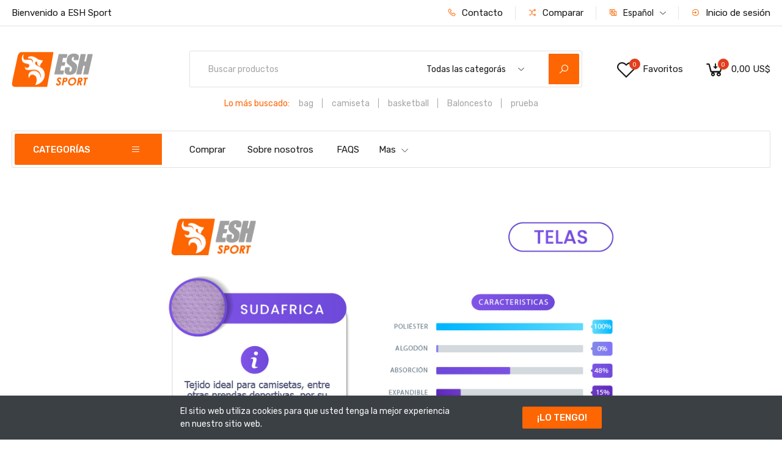

--- FILE ---
content_type: text/html; charset=UTF-8
request_url: https://www.eshsport.com/es/fabrics-we-use
body_size: 23839
content:
<!DOCTYPE html>
<html lang="es">

<head>
    <base href="https://www.eshsport.com">
    <meta charset="UTF-8">
    <meta name="viewport" content="width=device-width, initial-scale=1.0, minimum-scale=1.0">

    <title>
                    Tipos de tela - ESH Sport
            </title>

        <meta name="title" content="Tipos de tela">
    <meta name="description" content="">
    <meta name="twitter:card" content="summary">
    <meta property="og:url" content="https://www.eshsport.com/es/fabrics-we-use">
    <meta property="og:title" content="Tipos de tela">
    <meta property="og:description" content="">
    <meta property="og:image" content="https://www.eshsport.com/storage/media/ybKci6XcolwTv0I1cbc9lxIAFiWT7Ljlm6qHWI69.png">
    <meta property="og:locale" content="es">

            <meta property="og:locale:alternate" content="en">
            <meta property="og:locale:alternate" content="es">
    
    <link href="https://fonts.googleapis.com/css?family=Rubik:300,400,500&display=swap" rel="stylesheet">

            <link rel="stylesheet" href="https://www.eshsport.com/themes/storefront/public/css/app.css?v=3.1.0">
    
    <link rel="shortcut icon" href="https://www.eshsport.com/storage/media/aACNlEuVJsKkaDOm7tpDdjMVobO3mWCEzmafYeVh.png" type="image/x-icon">

    
    

    <script>
        window.FleetCart = {
            baseUrl: 'https://www.eshsport.com',
            rtl: false,
            storeName: 'ESH Sport',
            storeLogo: 'https://www.eshsport.com/storage/media/ybKci6XcolwTv0I1cbc9lxIAFiWT7Ljlm6qHWI69.png',
            loggedIn: false,
            csrfToken: 'qAEc9tcb2Ee4UsdGWPkLqfXEAIocJeMCj5xYIUBn',
            stripePublishableKey: '1',
            razorpayKeyId: '',
            cart: {"items":[],"quantity":0,"availableShippingMethods":[],"subTotal":{"amount":0,"formatted":"0,00\u00a0US$","currency":"USD","inCurrentCurrency":{"amount":0,"formatted":"0,00\u00a0US$","currency":"USD"}},"shippingMethodName":null,"shippingCost":{"amount":0,"formatted":"0,00\u00a0US$","currency":"USD","inCurrentCurrency":{"amount":0,"formatted":"0,00\u00a0US$","currency":"USD"}},"coupon":{},"taxes":[],"total":{"amount":0,"formatted":"0,00\u00a0US$","currency":"USD","inCurrentCurrency":{"amount":0,"formatted":"0,00\u00a0US$","currency":"USD"}}},
            wishlist: [],
            compareList: [],
            langs: {
                'storefront::layout.next': 'MÁS',
                'storefront::layout.prev': 'ATRAS',
                'storefront::layout.search_for_products': 'Buscar productos',
                'storefront::layout.all_categories': 'Todas las categorás',
                'storefront::layout.most_searched': 'Lo más buscado:',
                'storefront::layout.search_for_products': 'Buscar productos',
                'storefront::layout.category_suggestions': 'Sugerencias de categorías',
                'storefront::layout.product_suggestions': 'Sugerencias de productos',
                'storefront::layout.product_suggestions': 'Sugerencias de productos',
                'storefront::layout.more_results': ':count más resultados',
                'storefront::product_card.out_of_stock': 'Agotado',
                'storefront::product_card.new': 'Nuevo',
                'storefront::product_card.add_to_cart': 'AÑADIR AL CARRITO',
                'storefront::product_card.view_options': 'VER OPCIONES',
                'storefront::product_card.compare': 'Comparar',
                'storefront::product_card.wishlist': 'Lista de deseos',
                'storefront::product_card.available': 'Disponible:',
                'storefront::product_card.sold': 'Vendidos:',
                'storefront::product_card.years': 'Años',
                'storefront::product_card.months': 'Meses',
                'storefront::product_card.weeks': 'Semanas',
                'storefront::product_card.days': 'Días',
                'storefront::product_card.hours': 'Horas',
                'storefront::product_card.minutes': 'Minutos',
                'storefront::product_card.seconds': 'Segundos'
            },
        };
    </script>

    <script type="application/ld+json">{"@context":"https:\/\/schema.org","@type":"WebSite","url":"https:\/\/www.eshsport.com\/es","potentialAction":{"@type":"SearchAction","target":"https:\/\/www.eshsport.com\/es\/products?query={search_term_string}","query-input":"required name=search_term_string"}}</script>

    
    <script type="text/javascript">
    const Ziggy = {"url":"https:\/\/www.eshsport.com","port":null,"defaults":{},"routes":{"debugbar.openhandler":{"uri":"_debugbar\/open","methods":["GET","HEAD"]},"debugbar.clockwork":{"uri":"_debugbar\/clockwork\/{id}","methods":["GET","HEAD"]},"debugbar.assets.css":{"uri":"_debugbar\/assets\/stylesheets","methods":["GET","HEAD"]},"debugbar.assets.js":{"uri":"_debugbar\/assets\/javascript","methods":["GET","HEAD"]},"debugbar.cache.delete":{"uri":"_debugbar\/cache\/{key}\/{tags?}","methods":["DELETE"]},"bone.captcha.image":{"uri":"captcha\/image","methods":["GET","HEAD"]},"bone.captcha.image.tag":{"uri":"captcha\/image_tag","methods":["GET","HEAD"]},"sanctum.csrf-cookie":{"uri":"sanctum\/csrf-cookie","methods":["GET","HEAD"]},"ignition.healthCheck":{"uri":"_ignition\/health-check","methods":["GET","HEAD"]},"ignition.executeSolution":{"uri":"_ignition\/execute-solution","methods":["POST"]},"ignition.updateConfig":{"uri":"_ignition\/update-config","methods":["POST"]},"install.pre_installation":{"uri":"install\/pre-installation","methods":["GET","HEAD"]},"install.configuration.show":{"uri":"install\/configuration","methods":["GET","HEAD"]},"install.configuration.post":{"uri":"install\/configuration","methods":["POST"]},"install.complete":{"uri":"install\/complete","methods":["GET","HEAD"]},"license.create":{"uri":"license","methods":["GET","HEAD"]},"license.store":{"uri":"license","methods":["POST"]},"account.dashboard.index":{"uri":"es\/account","methods":["GET","HEAD"]},"account.profile.edit":{"uri":"es\/account\/profile","methods":["GET","HEAD"]},"account.profile.update":{"uri":"es\/account\/profile","methods":["PUT"]},"account.orders.index":{"uri":"es\/account\/orders","methods":["GET","HEAD"]},"account.orders.show":{"uri":"es\/account\/orders\/{id}","methods":["GET","HEAD"]},"account.downloads.index":{"uri":"es\/account\/downloads","methods":["GET","HEAD"]},"account.downloads.show":{"uri":"es\/account\/downloads\/{id}","methods":["GET","HEAD"]},"account.wishlist.index":{"uri":"es\/account\/wishlist","methods":["GET","HEAD"]},"account.reviews.index":{"uri":"es\/account\/reviews","methods":["GET","HEAD"]},"account.addresses.index":{"uri":"es\/addresses","methods":["GET","HEAD"]},"account.addresses.store":{"uri":"es\/addresses","methods":["POST"]},"account.addresses.update":{"uri":"es\/addresses\/{id}","methods":["PUT"]},"account.addresses.destroy":{"uri":"es\/addresses\/{id}","methods":["DELETE"]},"account.change_default_address":{"uri":"es\/addresses\/change-default-address","methods":["POST"]},"admin.dashboard.index":{"uri":"es\/admin","methods":["GET","HEAD"]},"admin.sales_analytics.index":{"uri":"es\/admin\/sales-analytics","methods":["GET","HEAD"]},"admin.attributes.index":{"uri":"es\/admin\/attributes","methods":["GET","HEAD"]},"admin.attributes.create":{"uri":"es\/admin\/attributes\/create","methods":["GET","HEAD"]},"admin.attributes.store":{"uri":"es\/admin\/attributes","methods":["POST"]},"admin.attributes.edit":{"uri":"es\/admin\/attributes\/{id}\/edit","methods":["GET","HEAD"]},"admin.attributes.update":{"uri":"es\/admin\/attributes\/{id}","methods":["PUT"]},"admin.attributes.destroy":{"uri":"es\/admin\/attributes\/{ids?}","methods":["DELETE"]},"admin.attribute_sets.index":{"uri":"es\/admin\/attributes-sets","methods":["GET","HEAD"]},"admin.attribute_sets.create":{"uri":"es\/admin\/attributes-sets\/create","methods":["GET","HEAD"]},"admin.attribute_sets.store":{"uri":"es\/admin\/attributes-sets","methods":["POST"]},"admin.attribute_sets.edit":{"uri":"es\/admin\/attributes-sets\/{id}\/edit","methods":["GET","HEAD"]},"admin.attribute_sets.update":{"uri":"es\/admin\/attributes-sets\/{id}","methods":["PUT"]},"admin.attribute_sets.destroy":{"uri":"es\/admin\/attributes-sets\/{ids?}","methods":["DELETE"]},"admin.brands.index":{"uri":"es\/admin\/brands","methods":["GET","HEAD"]},"admin.brands.create":{"uri":"es\/admin\/brands\/create","methods":["GET","HEAD"]},"admin.brands.store":{"uri":"es\/admin\/brands","methods":["POST"]},"admin.brands.edit":{"uri":"es\/admin\/brands\/{id}\/edit","methods":["GET","HEAD"]},"admin.brands.update":{"uri":"es\/admin\/brands\/{id}","methods":["PUT"]},"admin.brands.destroy":{"uri":"es\/admin\/brands\/{ids?}","methods":["DELETE"]},"brands.index":{"uri":"es\/brands","methods":["GET","HEAD"]},"brands.products.index":{"uri":"es\/brands\/{brand}\/products","methods":["GET","HEAD"]},"cart.index":{"uri":"es\/cart","methods":["GET","HEAD"]},"cart.items.store":{"uri":"es\/cart\/items","methods":["POST"]},"cart.items.update":{"uri":"es\/cart\/items\/{cartItemId}","methods":["PUT"]},"cart.items.destroy":{"uri":"es\/cart\/items\/{cartItemId}","methods":["DELETE"]},"cart.clear.store":{"uri":"es\/cart\/clear","methods":["POST"]},"cart.shipping_method.store":{"uri":"es\/cart\/shipping-method","methods":["POST"]},"cart.cross_sell_products.index":{"uri":"es\/cart\/cross-sell-products","methods":["GET","HEAD"]},"admin.categories.tree":{"uri":"es\/admin\/categories\/tree","methods":["GET","HEAD"]},"admin.categories.tree.update":{"uri":"es\/admin\/categories\/tree","methods":["PUT"]},"admin.categories.index":{"uri":"es\/admin\/categories","methods":["GET","HEAD"]},"admin.categories.store":{"uri":"es\/admin\/categories","methods":["POST"]},"admin.categories.show":{"uri":"es\/admin\/categories\/{id}","methods":["GET","HEAD"]},"admin.categories.update":{"uri":"es\/admin\/categories\/{id}","methods":["PUT"]},"admin.categories.destroy":{"uri":"es\/admin\/categories\/{id}","methods":["DELETE"]},"categories.index":{"uri":"es\/categories","methods":["GET","HEAD"]},"categories.products.index":{"uri":"es\/categories\/{category}\/products","methods":["GET","HEAD"]},"checkout.create":{"uri":"es\/checkout","methods":["GET","HEAD"]},"checkout.store":{"uri":"es\/checkout","methods":["POST"]},"checkout.complete.store":{"uri":"es\/checkout\/{orderId}\/complete","methods":["GET","HEAD"]},"checkout.complete.show":{"uri":"es\/checkout\/complete","methods":["GET","HEAD"]},"checkout.payment_canceled.store":{"uri":"es\/checkout\/{orderId}\/payment-canceled","methods":["GET","HEAD"]},"compare.index":{"uri":"es\/compare","methods":["GET","HEAD"]},"compare.store":{"uri":"es\/compare","methods":["POST"]},"compare.destroy":{"uri":"es\/compare\/{productId}","methods":["DELETE"]},"compare.related_products.index":{"uri":"es\/compare\/related-products","methods":["GET","HEAD"]},"contact.create":{"uri":"es\/contact","methods":["GET","HEAD"]},"contact.store":{"uri":"es\/contact","methods":["POST"]},"admin.coupons.index":{"uri":"es\/admin\/coupons","methods":["GET","HEAD"]},"admin.coupons.create":{"uri":"es\/admin\/coupons\/create","methods":["GET","HEAD"]},"admin.coupons.store":{"uri":"es\/admin\/coupons","methods":["POST"]},"admin.coupons.edit":{"uri":"es\/admin\/coupons\/{id}\/edit","methods":["GET","HEAD"]},"admin.coupons.update":{"uri":"es\/admin\/coupons\/{id}","methods":["PUT"]},"admin.coupons.destroy":{"uri":"es\/admin\/coupons\/{ids?}","methods":["DELETE"]},"cart.coupon.store":{"uri":"es\/cart\/coupon","methods":["POST"]},"cart.coupon.destroy":{"uri":"es\/cart\/coupon","methods":["DELETE"]},"admin.currency_rates.index":{"uri":"es\/admin\/currency-rates","methods":["GET","HEAD"]},"admin.currency_rates.edit":{"uri":"es\/admin\/currency-rates\/{id}\/edit","methods":["GET","HEAD"]},"admin.currency_rates.update":{"uri":"es\/admin\/currency-rates\/{id}","methods":["PUT"]},"admin.currency_rates.refresh":{"uri":"es\/admin\/currency-rates\/refresh","methods":["GET","HEAD"]},"current_currency.store":{"uri":"es\/current-currency\/{code}","methods":["GET","HEAD"]},"admin.flash_sales.index":{"uri":"es\/admin\/flash-sales","methods":["GET","HEAD"]},"admin.flash_sales.create":{"uri":"es\/admin\/flash-sales\/create","methods":["GET","HEAD"]},"admin.flash_sales.store":{"uri":"es\/admin\/flash-sales","methods":["POST"]},"admin.flash_sales.edit":{"uri":"es\/admin\/flash-sales\/{id}\/edit","methods":["GET","HEAD"]},"admin.flash_sales.update":{"uri":"es\/admin\/flash-sales\/{id}","methods":["PUT"]},"admin.flash_sales.destroy":{"uri":"es\/admin\/flash-sales\/{ids?}","methods":["DELETE"]},"admin.importer.index":{"uri":"es\/admin\/importer","methods":["GET","HEAD"]},"admin.importer.store":{"uri":"es\/admin\/importer","methods":["POST"]},"admin.download_csv.index":{"uri":"es\/admin\/download-csv","methods":["GET","HEAD"]},"admin.media.index":{"uri":"es\/admin\/media","methods":["GET","HEAD"]},"admin.media.store":{"uri":"es\/admin\/media","methods":["POST"]},"admin.media.destroy":{"uri":"es\/admin\/media\/{ids?}","methods":["DELETE"]},"admin.file_manager.index":{"uri":"es\/admin\/file-manager","methods":["GET","HEAD"]},"admin.menus.index":{"uri":"es\/admin\/menus","methods":["GET","HEAD"]},"admin.menus.create":{"uri":"es\/admin\/menus\/create","methods":["GET","HEAD"]},"admin.menus.store":{"uri":"es\/admin\/menus","methods":["POST"]},"admin.menus.edit":{"uri":"es\/admin\/menus\/{id}\/edit","methods":["GET","HEAD"]},"admin.menus.update":{"uri":"es\/admin\/menus\/{id}","methods":["PUT"]},"admin.menus.destroy":{"uri":"es\/admin\/menus\/{ids?}","methods":["DELETE"]},"admin.menus.items.create":{"uri":"es\/admin\/menus\/{menuId?}\/items\/create","methods":["GET","HEAD"]},"admin.menus.items.store":{"uri":"es\/admin\/menus\/{menuId}\/items","methods":["POST"]},"admin.menus.items.edit":{"uri":"es\/admin\/menus\/{menuId}\/items\/{id}\/edit","methods":["GET","HEAD"]},"admin.menus.items.update":{"uri":"es\/admin\/menus\/{menuId}\/items\/{id}","methods":["PUT"]},"admin.menus.items.destroy":{"uri":"es\/admin\/menus\/items\/{id}","methods":["DELETE"]},"admin.menus.items.order.update":{"uri":"es\/admin\/menus\/items\/order","methods":["PUT"]},"subscribers.store":{"uri":"es\/subscribers","methods":["POST"]},"admin.options.index":{"uri":"es\/admin\/options","methods":["GET","HEAD"]},"admin.options.create":{"uri":"es\/admin\/options\/create","methods":["GET","HEAD"]},"admin.options.store":{"uri":"es\/admin\/options","methods":["POST"]},"admin.options.show":{"uri":"es\/admin\/options\/{id}","methods":["GET","HEAD"]},"admin.options.edit":{"uri":"es\/admin\/options\/{id}\/edit","methods":["GET","HEAD"]},"admin.options.update":{"uri":"es\/admin\/options\/{id}","methods":["PUT"]},"admin.options.destroy":{"uri":"es\/admin\/options\/{ids}","methods":["DELETE"]},"admin.orders.index":{"uri":"es\/admin\/orders","methods":["GET","HEAD"]},"admin.orders.show":{"uri":"es\/admin\/orders\/{id}","methods":["GET","HEAD"]},"admin.orders.status.update":{"uri":"es\/admin\/orders\/{order}\/status","methods":["PUT"],"bindings":{"order":"id"}},"admin.orders.email.store":{"uri":"es\/admin\/orders\/{order}\/email","methods":["POST"],"bindings":{"order":"id"}},"admin.orders.print.show":{"uri":"es\/admin\/orders\/{order}\/print","methods":["GET","HEAD"],"bindings":{"order":"id"}},"admin.pages.index":{"uri":"es\/admin\/pages","methods":["GET","HEAD"]},"admin.pages.create":{"uri":"es\/admin\/pages\/create","methods":["GET","HEAD"]},"admin.pages.store":{"uri":"es\/admin\/pages","methods":["POST"]},"admin.pages.edit":{"uri":"es\/admin\/pages\/{id}\/edit","methods":["GET","HEAD"]},"admin.pages.update":{"uri":"es\/admin\/pages\/{id}\/edit","methods":["PUT"]},"admin.pages.destroy":{"uri":"es\/admin\/pages\/{ids?}","methods":["DELETE"]},"home":{"uri":"es","methods":["GET","HEAD"]},"admin.products.index":{"uri":"es\/admin\/products","methods":["GET","HEAD"]},"admin.products.create":{"uri":"es\/admin\/products\/create","methods":["GET","HEAD"]},"admin.products.store":{"uri":"es\/admin\/products","methods":["POST"]},"admin.products.edit":{"uri":"es\/admin\/products\/{id}\/edit","methods":["GET","HEAD"]},"admin.products.update":{"uri":"es\/admin\/products\/{id}","methods":["PUT"]},"admin.products.destroy":{"uri":"es\/admin\/products\/{ids}","methods":["DELETE"]},"products.index":{"uri":"es\/products","methods":["GET","HEAD"]},"products.show":{"uri":"es\/products\/{slug}","methods":["GET","HEAD"]},"suggestions.index":{"uri":"es\/suggestions","methods":["GET","HEAD"]},"products.price.show":{"uri":"es\/products\/{id}\/price","methods":["POST"]},"admin.reports.index":{"uri":"es\/admin\/reports","methods":["GET","HEAD"]},"admin.reviews.index":{"uri":"es\/admin\/reviews","methods":["GET","HEAD"]},"admin.reviews.edit":{"uri":"es\/admin\/reviews\/{id}\/edit","methods":["GET","HEAD"]},"admin.reviews.update":{"uri":"es\/admin\/reviews\/{id}","methods":["PUT"]},"admin.reviews.destroy":{"uri":"es\/admin\/reviews\/{ids?}","methods":["DELETE"]},"products.reviews.index":{"uri":"es\/products\/{productId}\/reviews","methods":["GET","HEAD"]},"products.reviews.store":{"uri":"es\/products\/{productId}\/reviews","methods":["POST"]},"admin.settings.edit":{"uri":"es\/admin\/settings","methods":["GET","HEAD"]},"admin.settings.update":{"uri":"es\/admin\/settings","methods":["PUT"]},"admin.sliders.index":{"uri":"es\/admin\/sliders","methods":["GET","HEAD"]},"admin.sliders.create":{"uri":"es\/admin\/sliders\/create","methods":["GET","HEAD"]},"admin.sliders.store":{"uri":"es\/admin\/sliders","methods":["POST"]},"admin.sliders.edit":{"uri":"es\/admin\/sliders\/{id}\/edit","methods":["GET","HEAD"]},"admin.sliders.update":{"uri":"es\/admin\/sliders\/{id}","methods":["PUT"]},"admin.sliders.destroy":{"uri":"es\/admin\/sliders\/{ids?}","methods":["DELETE"]},"admin.slider_options.index":{"uri":"es\/admin\/slider-options","methods":["GET","HEAD"]},"admin.slider_options.create":{"uri":"es\/admin\/slider-options\/create","methods":["GET","HEAD"]},"admin.slider_options.store":{"uri":"es\/admin\/slider-options","methods":["POST"]},"admin.slider_options.edit":{"uri":"es\/admin\/slider-options\/{id}\/edit","methods":["GET","HEAD"]},"admin.slider_options.update":{"uri":"es\/admin\/slider-options\/{id}","methods":["PUT"]},"admin.slider_options.destroy":{"uri":"es\/admin\/slider-options\/{ids?}","methods":["DELETE"]},"countries.states.index":{"uri":"es\/countries\/{code}\/states","methods":["GET","HEAD"]},"admin.tags.index":{"uri":"es\/admin\/tags","methods":["GET","HEAD"]},"admin.tags.create":{"uri":"es\/admin\/tags\/create","methods":["GET","HEAD"]},"admin.tags.store":{"uri":"es\/admin\/tags","methods":["POST"]},"admin.tags.edit":{"uri":"es\/admin\/tags\/{id}\/edit","methods":["GET","HEAD"]},"admin.tags.update":{"uri":"es\/admin\/tags\/{id}","methods":["PUT"]},"admin.tags.destroy":{"uri":"es\/admin\/tags\/{ids?}","methods":["DELETE"]},"tags.products.index":{"uri":"es\/tags\/{tag}\/products","methods":["GET","HEAD"]},"admin.taxes.index":{"uri":"es\/admin\/taxes","methods":["GET","HEAD"]},"admin.taxes.create":{"uri":"es\/admin\/taxes\/create","methods":["GET","HEAD"]},"admin.taxes.store":{"uri":"es\/admin\/taxes","methods":["POST"]},"admin.taxes.edit":{"uri":"es\/admin\/taxes\/{id}\/edit","methods":["GET","HEAD"]},"admin.taxes.update":{"uri":"es\/admin\/taxes\/{id}","methods":["PUT"]},"admin.taxes.destroy":{"uri":"es\/admin\/taxes\/{ids?}","methods":["DELETE"]},"cart.taxes.store":{"uri":"es\/cart\/taxes","methods":["POST"]},"admin.transactions.index":{"uri":"es\/admin\/transactions","methods":["GET","HEAD"]},"admin.translations.index":{"uri":"es\/admin\/translations","methods":["GET","HEAD"]},"admin.translations.update":{"uri":"es\/admin\/translations\/{key}","methods":["PUT"]},"admin.login":{"uri":"es\/admin\/login","methods":["GET","HEAD"]},"admin.login.post":{"uri":"es\/admin\/login","methods":["POST"]},"admin.logout":{"uri":"es\/admin\/logout","methods":["GET","HEAD"]},"admin.reset":{"uri":"es\/admin\/password\/reset","methods":["GET","HEAD"]},"admin.reset.post":{"uri":"es\/admin\/password\/reset","methods":["POST"]},"admin.reset.complete":{"uri":"es\/admin\/password\/reset\/{email}\/{code}","methods":["GET","HEAD"]},"admin.reset.complete.post":{"uri":"es\/admin\/password\/reset\/{email}\/{code}","methods":["POST"]},"admin.users.index":{"uri":"es\/admin\/users","methods":["GET","HEAD"]},"admin.users.create":{"uri":"es\/admin\/users\/create","methods":["GET","HEAD"]},"admin.users.store":{"uri":"es\/admin\/users","methods":["POST"]},"admin.users.edit":{"uri":"es\/admin\/users\/{id}\/edit","methods":["GET","HEAD"]},"admin.users.update":{"uri":"es\/admin\/users\/{id}\/edit","methods":["PUT"]},"admin.users.destroy":{"uri":"es\/admin\/users\/{ids?}","methods":["DELETE"]},"admin.users.reset_password":{"uri":"es\/admin\/users\/{id}\/reset-password","methods":["GET","HEAD"]},"admin.roles.index":{"uri":"es\/admin\/roles","methods":["GET","HEAD"]},"admin.roles.create":{"uri":"es\/admin\/roles\/create","methods":["GET","HEAD"]},"admin.roles.store":{"uri":"es\/admin\/roles","methods":["POST"]},"admin.roles.edit":{"uri":"es\/admin\/roles\/{id}\/edit","methods":["GET","HEAD"]},"admin.roles.update":{"uri":"es\/admin\/roles\/{id}\/edit","methods":["PUT"]},"admin.roles.destroy":{"uri":"es\/admin\/roles\/{ids?}","methods":["DELETE"]},"admin.profile.edit":{"uri":"es\/admin\/profile","methods":["GET","HEAD"]},"admin.profile.update":{"uri":"es\/admin\/profile","methods":["PUT"]},"login":{"uri":"es\/login","methods":["GET","HEAD"]},"login.post":{"uri":"es\/login","methods":["POST"]},"login.redirect":{"uri":"es\/login\/{provider}","methods":["GET","HEAD"]},"login.callback":{"uri":"es\/login\/{provider}\/callback","methods":["GET","HEAD"]},"logout":{"uri":"es\/logout","methods":["GET","HEAD"]},"register":{"uri":"es\/register","methods":["GET","HEAD"]},"register.post":{"uri":"es\/register","methods":["POST"]},"reset":{"uri":"es\/password\/reset","methods":["GET","HEAD"]},"reset.post":{"uri":"es\/password\/reset","methods":["POST"]},"reset.complete":{"uri":"es\/password\/reset\/{email}\/{code}","methods":["GET","HEAD"]},"reset.complete.post":{"uri":"es\/password\/reset\/{email}\/{code}","methods":["POST"]},"wishlist.store":{"uri":"es\/wishlist","methods":["POST"]},"wishlist.destroy":{"uri":"es\/wishlist\/{productId}","methods":["DELETE"]},"wishlist.products.index":{"uri":"es\/wishlist\/products","methods":["GET","HEAD"]},"admin.storefront.settings.edit":{"uri":"es\/admin\/storefront","methods":["GET","HEAD"]},"admin.storefront.settings.update":{"uri":"es\/admin\/storefront","methods":["PUT"]},"storefront.featured_category_products.index":{"uri":"es\/storefront\/featured-categories\/{categoryNumber}\/products","methods":["GET","HEAD"]},"storefront.tab_products.index":{"uri":"es\/storefront\/tab-products\/sections\/{sectionNumber}\/tabs\/{tabNumber}","methods":["GET","HEAD"]},"storefront.product_grid.index":{"uri":"es\/storefront\/product-grid\/tabs\/{tabNumber}","methods":["GET","HEAD"]},"storefront.flash_sale_products.index":{"uri":"es\/storefront\/flash-sale-products","methods":["GET","HEAD"]},"storefront.vertical_products.index":{"uri":"es\/storefront\/vertical-products\/{columnNumber}","methods":["GET","HEAD"]},"storefront.newsletter_popup.store":{"uri":"es\/storefront\/newsletter-popup","methods":["POST"]},"storefront.newsletter_popup.destroy":{"uri":"es\/storefront\/newsletter-popup","methods":["DELETE"]},"storefront.cookie_bar.destroy":{"uri":"es\/storefront\/cookie-bar","methods":["DELETE"]}}};

    !function(t,r){"object"==typeof exports&&"undefined"!=typeof module?module.exports=r():"function"==typeof define&&define.amd?define(r):(t||self).route=r()}(this,function(){function t(t,r){for(var e=0;e<r.length;e++){var n=r[e];n.enumerable=n.enumerable||!1,n.configurable=!0,"value"in n&&(n.writable=!0),Object.defineProperty(t,n.key,n)}}function r(r,e,n){return e&&t(r.prototype,e),n&&t(r,n),Object.defineProperty(r,"prototype",{writable:!1}),r}function e(){return e=Object.assign?Object.assign.bind():function(t){for(var r=1;r<arguments.length;r++){var e=arguments[r];for(var n in e)Object.prototype.hasOwnProperty.call(e,n)&&(t[n]=e[n])}return t},e.apply(this,arguments)}function n(t){return n=Object.setPrototypeOf?Object.getPrototypeOf.bind():function(t){return t.__proto__||Object.getPrototypeOf(t)},n(t)}function o(t,r){return o=Object.setPrototypeOf?Object.setPrototypeOf.bind():function(t,r){return t.__proto__=r,t},o(t,r)}function i(){if("undefined"==typeof Reflect||!Reflect.construct)return!1;if(Reflect.construct.sham)return!1;if("function"==typeof Proxy)return!0;try{return Boolean.prototype.valueOf.call(Reflect.construct(Boolean,[],function(){})),!0}catch(t){return!1}}function u(t,r,e){return u=i()?Reflect.construct.bind():function(t,r,e){var n=[null];n.push.apply(n,r);var i=new(Function.bind.apply(t,n));return e&&o(i,e.prototype),i},u.apply(null,arguments)}function f(t){var r="function"==typeof Map?new Map:void 0;return f=function(t){if(null===t||-1===Function.toString.call(t).indexOf("[native code]"))return t;if("function"!=typeof t)throw new TypeError("Super expression must either be null or a function");if(void 0!==r){if(r.has(t))return r.get(t);r.set(t,e)}function e(){return u(t,arguments,n(this).constructor)}return e.prototype=Object.create(t.prototype,{constructor:{value:e,enumerable:!1,writable:!0,configurable:!0}}),o(e,t)},f(t)}var a=String.prototype.replace,c=/%20/g,l="RFC3986",s={default:l,formatters:{RFC1738:function(t){return a.call(t,c,"+")},RFC3986:function(t){return String(t)}},RFC1738:"RFC1738",RFC3986:l},v=Object.prototype.hasOwnProperty,p=Array.isArray,y=function(){for(var t=[],r=0;r<256;++r)t.push("%"+((r<16?"0":"")+r.toString(16)).toUpperCase());return t}(),d=function(t,r){for(var e=r&&r.plainObjects?Object.create(null):{},n=0;n<t.length;++n)void 0!==t[n]&&(e[n]=t[n]);return e},b={arrayToObject:d,assign:function(t,r){return Object.keys(r).reduce(function(t,e){return t[e]=r[e],t},t)},combine:function(t,r){return[].concat(t,r)},compact:function(t){for(var r=[{obj:{o:t},prop:"o"}],e=[],n=0;n<r.length;++n)for(var o=r[n],i=o.obj[o.prop],u=Object.keys(i),f=0;f<u.length;++f){var a=u[f],c=i[a];"object"==typeof c&&null!==c&&-1===e.indexOf(c)&&(r.push({obj:i,prop:a}),e.push(c))}return function(t){for(;t.length>1;){var r=t.pop(),e=r.obj[r.prop];if(p(e)){for(var n=[],o=0;o<e.length;++o)void 0!==e[o]&&n.push(e[o]);r.obj[r.prop]=n}}}(r),t},decode:function(t,r,e){var n=t.replace(/\+/g," ");if("iso-8859-1"===e)return n.replace(/%[0-9a-f]{2}/gi,unescape);try{return decodeURIComponent(n)}catch(t){return n}},encode:function(t,r,e,n,o){if(0===t.length)return t;var i=t;if("symbol"==typeof t?i=Symbol.prototype.toString.call(t):"string"!=typeof t&&(i=String(t)),"iso-8859-1"===e)return escape(i).replace(/%u[0-9a-f]{4}/gi,function(t){return"%26%23"+parseInt(t.slice(2),16)+"%3B"});for(var u="",f=0;f<i.length;++f){var a=i.charCodeAt(f);45===a||46===a||95===a||126===a||a>=48&&a<=57||a>=65&&a<=90||a>=97&&a<=122||o===s.RFC1738&&(40===a||41===a)?u+=i.charAt(f):a<128?u+=y[a]:a<2048?u+=y[192|a>>6]+y[128|63&a]:a<55296||a>=57344?u+=y[224|a>>12]+y[128|a>>6&63]+y[128|63&a]:(a=65536+((1023&a)<<10|1023&i.charCodeAt(f+=1)),u+=y[240|a>>18]+y[128|a>>12&63]+y[128|a>>6&63]+y[128|63&a])}return u},isBuffer:function(t){return!(!t||"object"!=typeof t||!(t.constructor&&t.constructor.isBuffer&&t.constructor.isBuffer(t)))},isRegExp:function(t){return"[object RegExp]"===Object.prototype.toString.call(t)},maybeMap:function(t,r){if(p(t)){for(var e=[],n=0;n<t.length;n+=1)e.push(r(t[n]));return e}return r(t)},merge:function t(r,e,n){if(!e)return r;if("object"!=typeof e){if(p(r))r.push(e);else{if(!r||"object"!=typeof r)return[r,e];(n&&(n.plainObjects||n.allowPrototypes)||!v.call(Object.prototype,e))&&(r[e]=!0)}return r}if(!r||"object"!=typeof r)return[r].concat(e);var o=r;return p(r)&&!p(e)&&(o=d(r,n)),p(r)&&p(e)?(e.forEach(function(e,o){if(v.call(r,o)){var i=r[o];i&&"object"==typeof i&&e&&"object"==typeof e?r[o]=t(i,e,n):r.push(e)}else r[o]=e}),r):Object.keys(e).reduce(function(r,o){var i=e[o];return r[o]=v.call(r,o)?t(r[o],i,n):i,r},o)}},h=Object.prototype.hasOwnProperty,m={brackets:function(t){return t+"[]"},comma:"comma",indices:function(t,r){return t+"["+r+"]"},repeat:function(t){return t}},g=Array.isArray,j=String.prototype.split,w=Array.prototype.push,O=function(t,r){w.apply(t,g(r)?r:[r])},E=Date.prototype.toISOString,R=s.default,S={addQueryPrefix:!1,allowDots:!1,charset:"utf-8",charsetSentinel:!1,delimiter:"&",encode:!0,encoder:b.encode,encodeValuesOnly:!1,format:R,formatter:s.formatters[R],indices:!1,serializeDate:function(t){return E.call(t)},skipNulls:!1,strictNullHandling:!1},T=function t(r,e,n,o,i,u,f,a,c,l,s,v,p,y){var d,h=r;if("function"==typeof f?h=f(e,h):h instanceof Date?h=l(h):"comma"===n&&g(h)&&(h=b.maybeMap(h,function(t){return t instanceof Date?l(t):t})),null===h){if(o)return u&&!p?u(e,S.encoder,y,"key",s):e;h=""}if("string"==typeof(d=h)||"number"==typeof d||"boolean"==typeof d||"symbol"==typeof d||"bigint"==typeof d||b.isBuffer(h)){if(u){var m=p?e:u(e,S.encoder,y,"key",s);if("comma"===n&&p){for(var w=j.call(String(h),","),E="",R=0;R<w.length;++R)E+=(0===R?"":",")+v(u(w[R],S.encoder,y,"value",s));return[v(m)+"="+E]}return[v(m)+"="+v(u(h,S.encoder,y,"value",s))]}return[v(e)+"="+v(String(h))]}var T,k=[];if(void 0===h)return k;if("comma"===n&&g(h))T=[{value:h.length>0?h.join(",")||null:void 0}];else if(g(f))T=f;else{var x=Object.keys(h);T=a?x.sort(a):x}for(var N=0;N<T.length;++N){var C=T[N],D="object"==typeof C&&void 0!==C.value?C.value:h[C];if(!i||null!==D){var F=g(h)?"function"==typeof n?n(e,C):e:e+(c?"."+C:"["+C+"]");O(k,t(D,F,n,o,i,u,f,a,c,l,s,v,p,y))}}return k},k=Object.prototype.hasOwnProperty,x=Array.isArray,N={allowDots:!1,allowPrototypes:!1,arrayLimit:20,charset:"utf-8",charsetSentinel:!1,comma:!1,decoder:b.decode,delimiter:"&",depth:5,ignoreQueryPrefix:!1,interpretNumericEntities:!1,parameterLimit:1e3,parseArrays:!0,plainObjects:!1,strictNullHandling:!1},C=function(t){return t.replace(/&#(\d+);/g,function(t,r){return String.fromCharCode(parseInt(r,10))})},D=function(t,r){return t&&"string"==typeof t&&r.comma&&t.indexOf(",")>-1?t.split(","):t},F=function(t,r,e,n){if(t){var o=e.allowDots?t.replace(/\.([^.[]+)/g,"[$1]"):t,i=/(\[[^[\]]*])/g,u=e.depth>0&&/(\[[^[\]]*])/.exec(o),f=u?o.slice(0,u.index):o,a=[];if(f){if(!e.plainObjects&&k.call(Object.prototype,f)&&!e.allowPrototypes)return;a.push(f)}for(var c=0;e.depth>0&&null!==(u=i.exec(o))&&c<e.depth;){if(c+=1,!e.plainObjects&&k.call(Object.prototype,u[1].slice(1,-1))&&!e.allowPrototypes)return;a.push(u[1])}return u&&a.push("["+o.slice(u.index)+"]"),function(t,r,e,n){for(var o=n?r:D(r,e),i=t.length-1;i>=0;--i){var u,f=t[i];if("[]"===f&&e.parseArrays)u=[].concat(o);else{u=e.plainObjects?Object.create(null):{};var a="["===f.charAt(0)&&"]"===f.charAt(f.length-1)?f.slice(1,-1):f,c=parseInt(a,10);e.parseArrays||""!==a?!isNaN(c)&&f!==a&&String(c)===a&&c>=0&&e.parseArrays&&c<=e.arrayLimit?(u=[])[c]=o:"__proto__"!==a&&(u[a]=o):u={0:o}}o=u}return o}(a,r,e,n)}},$=function(t,r){var e=function(t){if(!t)return N;if(null!=t.decoder&&"function"!=typeof t.decoder)throw new TypeError("Decoder has to be a function.");if(void 0!==t.charset&&"utf-8"!==t.charset&&"iso-8859-1"!==t.charset)throw new TypeError("The charset option must be either utf-8, iso-8859-1, or undefined");return{allowDots:void 0===t.allowDots?N.allowDots:!!t.allowDots,allowPrototypes:"boolean"==typeof t.allowPrototypes?t.allowPrototypes:N.allowPrototypes,arrayLimit:"number"==typeof t.arrayLimit?t.arrayLimit:N.arrayLimit,charset:void 0===t.charset?N.charset:t.charset,charsetSentinel:"boolean"==typeof t.charsetSentinel?t.charsetSentinel:N.charsetSentinel,comma:"boolean"==typeof t.comma?t.comma:N.comma,decoder:"function"==typeof t.decoder?t.decoder:N.decoder,delimiter:"string"==typeof t.delimiter||b.isRegExp(t.delimiter)?t.delimiter:N.delimiter,depth:"number"==typeof t.depth||!1===t.depth?+t.depth:N.depth,ignoreQueryPrefix:!0===t.ignoreQueryPrefix,interpretNumericEntities:"boolean"==typeof t.interpretNumericEntities?t.interpretNumericEntities:N.interpretNumericEntities,parameterLimit:"number"==typeof t.parameterLimit?t.parameterLimit:N.parameterLimit,parseArrays:!1!==t.parseArrays,plainObjects:"boolean"==typeof t.plainObjects?t.plainObjects:N.plainObjects,strictNullHandling:"boolean"==typeof t.strictNullHandling?t.strictNullHandling:N.strictNullHandling}}(r);if(""===t||null==t)return e.plainObjects?Object.create(null):{};for(var n="string"==typeof t?function(t,r){var e,n={},o=(r.ignoreQueryPrefix?t.replace(/^\?/,""):t).split(r.delimiter,Infinity===r.parameterLimit?void 0:r.parameterLimit),i=-1,u=r.charset;if(r.charsetSentinel)for(e=0;e<o.length;++e)0===o[e].indexOf("utf8=")&&("utf8=%E2%9C%93"===o[e]?u="utf-8":"utf8=%26%2310003%3B"===o[e]&&(u="iso-8859-1"),i=e,e=o.length);for(e=0;e<o.length;++e)if(e!==i){var f,a,c=o[e],l=c.indexOf("]="),s=-1===l?c.indexOf("="):l+1;-1===s?(f=r.decoder(c,N.decoder,u,"key"),a=r.strictNullHandling?null:""):(f=r.decoder(c.slice(0,s),N.decoder,u,"key"),a=b.maybeMap(D(c.slice(s+1),r),function(t){return r.decoder(t,N.decoder,u,"value")})),a&&r.interpretNumericEntities&&"iso-8859-1"===u&&(a=C(a)),c.indexOf("[]=")>-1&&(a=x(a)?[a]:a),n[f]=k.call(n,f)?b.combine(n[f],a):a}return n}(t,e):t,o=e.plainObjects?Object.create(null):{},i=Object.keys(n),u=0;u<i.length;++u){var f=i[u],a=F(f,n[f],e,"string"==typeof t);o=b.merge(o,a,e)}return b.compact(o)},A=/*#__PURE__*/function(){function t(t,r,e){var n,o;this.name=t,this.definition=r,this.bindings=null!=(n=r.bindings)?n:{},this.wheres=null!=(o=r.wheres)?o:{},this.config=e}var e=t.prototype;return e.matchesUrl=function(t){var r=this;if(!this.definition.methods.includes("GET"))return!1;var e=this.template.replace(/(\/?){([^}?]*)(\??)}/g,function(t,e,n,o){var i,u="(?<"+n+">"+((null==(i=r.wheres[n])?void 0:i.replace(/(^\^)|(\$$)/g,""))||"[^/?]+")+")";return o?"("+e+u+")?":""+e+u}).replace(/^\w+:\/\//,""),n=t.replace(/^\w+:\/\//,"").split("?"),o=n[0],i=n[1],u=new RegExp("^"+e+"/?$").exec(o);return!!u&&{params:u.groups,query:$(i)}},e.compile=function(t){var r=this,e=this.parameterSegments;return e.length?this.template.replace(/{([^}?]+)(\??)}/g,function(n,o,i){var u,f,a;if(!i&&[null,void 0].includes(t[o]))throw new Error("Ziggy error: '"+o+"' parameter is required for route '"+r.name+"'.");if(e[e.length-1].name===o&&".*"===r.wheres[o])return encodeURIComponent(null!=(a=t[o])?a:"").replace(/%2F/g,"/");if(r.wheres[o]&&!new RegExp("^"+(i?"("+r.wheres[o]+")?":r.wheres[o])+"$").test(null!=(u=t[o])?u:""))throw new Error("Ziggy error: '"+o+"' parameter does not match required format '"+r.wheres[o]+"' for route '"+r.name+"'.");return encodeURIComponent(null!=(f=t[o])?f:"")}).replace(/\/+$/,""):this.template},r(t,[{key:"template",get:function(){return((this.config.absolute?this.definition.domain?""+this.config.url.match(/^\w+:\/\//)[0]+this.definition.domain+(this.config.port?":"+this.config.port:""):this.config.url:"")+"/"+this.definition.uri).replace(/\/+$/,"")}},{key:"parameterSegments",get:function(){var t,r;return null!=(t=null==(r=this.template.match(/{[^}?]+\??}/g))?void 0:r.map(function(t){return{name:t.replace(/{|\??}/g,""),required:!/\?}$/.test(t)}}))?t:[]}}]),t}(),P=/*#__PURE__*/function(t){var n,i;function u(r,n,o,i){var u;if(void 0===o&&(o=!0),(u=t.call(this)||this).t=null!=i?i:"undefined"!=typeof Ziggy?Ziggy:null==globalThis?void 0:globalThis.Ziggy,u.t=e({},u.t,{absolute:o}),r){if(!u.t.routes[r])throw new Error("Ziggy error: route '"+r+"' is not in the route list.");u.i=new A(r,u.t.routes[r],u.t),u.u=u.l(n)}return u}i=t,(n=u).prototype=Object.create(i.prototype),n.prototype.constructor=n,o(n,i);var f=u.prototype;return f.toString=function(){var t=this,r=Object.keys(this.u).filter(function(r){return!t.i.parameterSegments.some(function(t){return t.name===r})}).filter(function(t){return"_query"!==t}).reduce(function(r,n){var o;return e({},r,((o={})[n]=t.u[n],o))},{});return this.i.compile(this.u)+function(t,r){var e,n=t,o=function(t){if(!t)return S;if(null!=t.encoder&&"function"!=typeof t.encoder)throw new TypeError("Encoder has to be a function.");var r=t.charset||S.charset;if(void 0!==t.charset&&"utf-8"!==t.charset&&"iso-8859-1"!==t.charset)throw new TypeError("The charset option must be either utf-8, iso-8859-1, or undefined");var e=s.default;if(void 0!==t.format){if(!h.call(s.formatters,t.format))throw new TypeError("Unknown format option provided.");e=t.format}var n=s.formatters[e],o=S.filter;return("function"==typeof t.filter||g(t.filter))&&(o=t.filter),{addQueryPrefix:"boolean"==typeof t.addQueryPrefix?t.addQueryPrefix:S.addQueryPrefix,allowDots:void 0===t.allowDots?S.allowDots:!!t.allowDots,charset:r,charsetSentinel:"boolean"==typeof t.charsetSentinel?t.charsetSentinel:S.charsetSentinel,delimiter:void 0===t.delimiter?S.delimiter:t.delimiter,encode:"boolean"==typeof t.encode?t.encode:S.encode,encoder:"function"==typeof t.encoder?t.encoder:S.encoder,encodeValuesOnly:"boolean"==typeof t.encodeValuesOnly?t.encodeValuesOnly:S.encodeValuesOnly,filter:o,format:e,formatter:n,serializeDate:"function"==typeof t.serializeDate?t.serializeDate:S.serializeDate,skipNulls:"boolean"==typeof t.skipNulls?t.skipNulls:S.skipNulls,sort:"function"==typeof t.sort?t.sort:null,strictNullHandling:"boolean"==typeof t.strictNullHandling?t.strictNullHandling:S.strictNullHandling}}(r);"function"==typeof o.filter?n=(0,o.filter)("",n):g(o.filter)&&(e=o.filter);var i=[];if("object"!=typeof n||null===n)return"";var u=m[r&&r.arrayFormat in m?r.arrayFormat:r&&"indices"in r?r.indices?"indices":"repeat":"indices"];e||(e=Object.keys(n)),o.sort&&e.sort(o.sort);for(var f=0;f<e.length;++f){var a=e[f];o.skipNulls&&null===n[a]||O(i,T(n[a],a,u,o.strictNullHandling,o.skipNulls,o.encode?o.encoder:null,o.filter,o.sort,o.allowDots,o.serializeDate,o.format,o.formatter,o.encodeValuesOnly,o.charset))}var c=i.join(o.delimiter),l=!0===o.addQueryPrefix?"?":"";return o.charsetSentinel&&(l+="iso-8859-1"===o.charset?"utf8=%26%2310003%3B&":"utf8=%E2%9C%93&"),c.length>0?l+c:""}(e({},r,this.u._query),{addQueryPrefix:!0,arrayFormat:"indices",encodeValuesOnly:!0,skipNulls:!0,encoder:function(t,r){return"boolean"==typeof t?Number(t):r(t)}})},f.v=function(t){var r=this;t?this.t.absolute&&t.startsWith("/")&&(t=this.p().host+t):t=this.h();var n={},o=Object.entries(this.t.routes).find(function(e){return n=new A(e[0],e[1],r.t).matchesUrl(t)})||[void 0,void 0];return e({name:o[0]},n,{route:o[1]})},f.h=function(){var t=this.p(),r=t.pathname,e=t.search;return(this.t.absolute?t.host+r:r.replace(this.t.url.replace(/^\w*:\/\/[^/]+/,""),"").replace(/^\/+/,"/"))+e},f.current=function(t,r){var n=this.v(),o=n.name,i=n.params,u=n.query,f=n.route;if(!t)return o;var a=new RegExp("^"+t.replace(/\./g,"\\.").replace(/\*/g,".*")+"$").test(o);if([null,void 0].includes(r)||!a)return a;var c=new A(o,f,this.t);r=this.l(r,c);var l=e({},i,u);return!(!Object.values(r).every(function(t){return!t})||Object.values(l).some(function(t){return void 0!==t}))||Object.entries(r).every(function(t){return l[t[0]]==t[1]})},f.p=function(){var t,r,e,n,o,i,u="undefined"!=typeof window?window.location:{},f=u.host,a=u.pathname,c=u.search;return{host:null!=(t=null==(r=this.t.location)?void 0:r.host)?t:void 0===f?"":f,pathname:null!=(e=null==(n=this.t.location)?void 0:n.pathname)?e:void 0===a?"":a,search:null!=(o=null==(i=this.t.location)?void 0:i.search)?o:void 0===c?"":c}},f.has=function(t){return Object.keys(this.t.routes).includes(t)},f.l=function(t,r){var n=this;void 0===t&&(t={}),void 0===r&&(r=this.i),null!=t||(t={}),t=["string","number"].includes(typeof t)?[t]:t;var o=r.parameterSegments.filter(function(t){return!n.t.defaults[t.name]});if(Array.isArray(t))t=t.reduce(function(t,r,n){var i,u;return e({},t,o[n]?((i={})[o[n].name]=r,i):"object"==typeof r?r:((u={})[r]="",u))},{});else if(1===o.length&&!t[o[0].name]&&(t.hasOwnProperty(Object.values(r.bindings)[0])||t.hasOwnProperty("id"))){var i;(i={})[o[0].name]=t,t=i}return e({},this.m(r),this.g(t,r))},f.m=function(t){var r=this;return t.parameterSegments.filter(function(t){return r.t.defaults[t.name]}).reduce(function(t,n,o){var i,u=n.name;return e({},t,((i={})[u]=r.t.defaults[u],i))},{})},f.g=function(t,r){var n=r.bindings,o=r.parameterSegments;return Object.entries(t).reduce(function(t,r){var i,u,f=r[0],a=r[1];if(!a||"object"!=typeof a||Array.isArray(a)||!o.some(function(t){return t.name===f}))return e({},t,((u={})[f]=a,u));if(!a.hasOwnProperty(n[f])){if(!a.hasOwnProperty("id"))throw new Error("Ziggy error: object passed as '"+f+"' parameter is missing route model binding key '"+n[f]+"'.");n[f]="id"}return e({},t,((i={})[f]=a[n[f]],i))},{})},f.valueOf=function(){return this.toString()},f.check=function(t){return this.has(t)},r(u,[{key:"params",get:function(){var t=this.v();return e({},t.params,t.query)}}]),u}(/*#__PURE__*/f(String));return function(t,r,e,n){var o=new P(t,r,e,n);return t?o.toString():o}});

</script></head>

<body class="page-template ltr" data-theme-color="#fd6602"
    style="--color-primary: #fd6602;
            --color-primary-hover: #d55602;
            --color-primary-transparent: rgba(253, 102, 2, 0.8);
            --color-primary-transparent-lite: rgba(253, 102, 2, 0.3);">
    <div class="wrapper" id="app">
        <section class="top-nav-wrap">
    <div class="container">
        <div class="top-nav">
            <div class="row justify-content-between">
                <div class="top-nav-left d-none d-lg-block">
                    <span>Bienvenido a ESH Sport</span>
                </div>

                <div class="top-nav-right">
                    <ul class="list-inline top-nav-right-list">
                        <li>
                            <a href="https://www.eshsport.com/es/contact">
                                <i class="las la-phone"></i>
                                Contacto
                            </a>
                        </li>

                        <li>
                            <a href="https://www.eshsport.com/es/compare">
                                <i class="las la-random"></i>
                                Comparar
                            </a>
                        </li>

                                                    <li>
                                <i class="las la-language"></i>
                                <select class="custom-select-option arrow-black" onchange="location = this.value">
                                                                            <option value="https://www.eshsport.com/en/fabrics-we-use" >
                                            English
                                        </option>
                                                                            <option value="https://www.eshsport.com/es/fabrics-we-use" selected>
                                            Español
                                        </option>
                                                                    </select>
                            </li>
                        
                        
                                                    <li>
                                <a href="https://www.eshsport.com/es/login">
                                    <i class="las la-sign-in-alt"></i>
                                    Inicio de sesión
                                </a>
                            </li>
                                            </ul>
                </div>
            </div>
        </div>
    </div>
</section>
        <header class="header-wrap">
    <div class="header-wrap-inner">
        <div class="container">
            <div class="row flex-nowrap justify-content-between position-relative">
                <div class="header-column-left">
                    <div class="sidebar-menu-icon-wrap">
                        <div class="sidebar-menu-icon">
                            <span></span>
                            <span></span>
                            <span></span>
                        </div>
                    </div>

                    <a href="https://www.eshsport.com/es" class="header-logo">
                                                    <img src="https://www.eshsport.com/storage/media/ybKci6XcolwTv0I1cbc9lxIAFiWT7Ljlm6qHWI69.png" alt="logo">
                                            </a>
                </div>

                <header-search :categories="[{&quot;slug&quot;:&quot;uniforms&quot;,&quot;name&quot;:&quot;Uniformes&quot;},{&quot;slug&quot;:&quot;sportswear&quot;,&quot;name&quot;:&quot;Ropa deportiva&quot;},{&quot;slug&quot;:&quot;accessories&quot;,&quot;name&quot;:&quot;Accesorios&quot;},{&quot;slug&quot;:&quot;casual-clothes&quot;,&quot;name&quot;:&quot;Ropa urbana&quot;}]" :most-searched-keywords="[&quot;bag&quot;,&quot;camiseta&quot;,&quot;basketball&quot;,&quot;Baloncesto&quot;,&quot;prueba&quot;]"
                    is-most-searched-keywords-enabled="1"
                    initial-query="" initial-category="">
                </header-search>

                <div class="header-column-right d-flex">
                    <a href="https://www.eshsport.com/es/account/wishlist" class="header-wishlist">
                        <div class="icon-wrap">
                            <i class="lar la-heart"></i>
                            <div class="count" v-text="wishlistCount"></div>
                        </div>

                        <span>Favoritos</span>
                    </a>

                    <div class="header-cart">
                        <div class="icon-wrap">
                            <i class="las la-cart-arrow-down"></i>
                            <div class="count" v-text="cart.quantity"></div>
                        </div>

                        <span v-html="cart.subTotal.inCurrentCurrency.formatted"></span>
                    </div>
                </div>
            </div>
        </div>
    </div>
</header>
        <section class="navigation-wrap">
    <div class="container">
        <div class="navigation-inner">
            <div class="category-nav ">
    <div class="category-nav-inner">
        CATEGORÍAS
        <i class="las la-bars"></i>
    </div>

            <div class="category-dropdown-wrap">
            <div class="category-dropdown">
                <ul class="list-inline mega-menu vertical-megamenu">
                                            <li class="fluid-menu">
    <a href="https://www.eshsport.com/es/categories/accessories/products" class="nav-link menu-item" target="_self" data-text="Accesorios">
        
        Accesorios
    </a>

            <ul
    class="list-inline fluid-menu-wrap"

    >
    <li>
        <div class="fluid-menu-content">
                            <div class="fluid-menu-list">
                    <h5 class="fluid-menu-title">
                        <a href="https://www.eshsport.com/es/categories/bags-more/products" target="_self">
                            Bolsos y mas
                        </a>
                    </h5>

                    <ul class="list-inline fluid-sub-menu-list">
                                                    <li>
                                <a href="https://www.eshsport.com/es/categories/soccer-bags/products" target="_self">
                                    Bolsos de futbol
                                </a>
                            </li>
                                                    <li>
                                <a href="https://www.eshsport.com/es/categories/basketball-bags/products" target="_self">
                                    Bolsos de baloncesto
                                </a>
                            </li>
                                                    <li>
                                <a href="https://www.eshsport.com/es/categories/volleyball-bags/products" target="_self">
                                    Bolsos de voleibol
                                </a>
                            </li>
                                                    <li>
                                <a href="https://www.eshsport.com/es/categories/tennis-bags/products" target="_self">
                                    Bolsos de tenis
                                </a>
                            </li>
                                                    <li>
                                <a href="https://www.eshsport.com/es/categories/drawstring-bas/products" target="_self">
                                    Drawstring
                                </a>
                            </li>
                                                    <li>
                                <a href="https://www.eshsport.com/es/categories/backpacks/products" target="_self">
                                    Mochilas
                                </a>
                            </li>
                                                    <li>
                                <a href="https://www.eshsport.com/es/categories/6-pack-cooler-bag/products" target="_self">
                                    Bolsos de 6 Pack
                                </a>
                            </li>
                                            </ul>
                </div>
                            <div class="fluid-menu-list">
                    <h5 class="fluid-menu-title">
                        <a href="https://www.eshsport.com/es/categories/landyads/products" target="_self">
                            Landyards y más
                        </a>
                    </h5>

                    <ul class="list-inline fluid-sub-menu-list">
                                                    <li>
                                <a href="https://www.eshsport.com/es/categories/tents/products" target="_self">
                                    Carpas
                                </a>
                            </li>
                                                    <li>
                                <a href="https://www.eshsport.com/es/categories/tablecloths/products" target="_self">
                                    Manteles
                                </a>
                            </li>
                                                    <li>
                                <a href="https://www.eshsport.com/es/categories/landyads-yq2nQC3N/products" target="_self">
                                    Landyards
                                </a>
                            </li>
                                                    <li>
                                <a href="https://www.eshsport.com/es/categories/captain-armband/products" target="_self">
                                    Bandas de capitan
                                </a>
                            </li>
                                                    <li>
                                <a href="https://www.eshsport.com/es/categories/pennants/products" target="_self">
                                    Baderines
                                </a>
                            </li>
                                            </ul>
                </div>
                            <div class="fluid-menu-list">
                    <h5 class="fluid-menu-title">
                        <a href="https://www.eshsport.com/es/categories/others/products" target="_self">
                            Otros
                        </a>
                    </h5>

                    <ul class="list-inline fluid-sub-menu-list">
                                                    <li>
                                <a href="https://www.eshsport.com/es/categories/bandanas/products" target="_self">
                                    Pañuelos
                                </a>
                            </li>
                                                    <li>
                                <a href="https://www.eshsport.com/es/categories/towels/products" target="_self">
                                    Toallas
                                </a>
                            </li>
                                                    <li>
                                <a href="https://www.eshsport.com/es/categories/bracelet/products" target="_self">
                                    Manillas
                                </a>
                            </li>
                                                    <li>
                                <a href="https://www.eshsport.com/es/categories/flags/products" target="_self">
                                    Banderas
                                </a>
                            </li>
                                            </ul>
                </div>
                    </div>
    </li>
</ul>
    </li>
                                            <li class="dropdown multi-level">
    <a href="https://www.eshsport.com/es/categories/sportswear/products" class="nav-link menu-item" target="_self" data-text="Ropa deportiva">
        
        Ropa deportiva
    </a>

            <ul class="list-inline sub-menu">
                    <li class="">
                <a href="https://www.eshsport.com/es/categories/athletics/products" target="_self">
                    Atletismo
                </a>

                            </li>
                    <li class="">
                <a href="https://www.eshsport.com/es/categories/volleyball/products" target="_self">
                    Voleibol
                </a>

                            </li>
                    <li class="">
                <a href="https://www.eshsport.com/es/categories/tennis/products" target="_self">
                    Tenis
                </a>

                            </li>
                    <li class="">
                <a href="https://www.eshsport.com/es/categories/soccer/products" target="_self">
                    Futbol
                </a>

                            </li>
                    <li class="">
                <a href="https://www.eshsport.com/es/categories/cycling/products" target="_self">
                    Ciclismo
                </a>

                            </li>
                    <li class="">
                <a href="https://www.eshsport.com/es/categories/basketball/products" target="_self">
                    Baloncesto
                </a>

                            </li>
                    <li class="">
                <a href="https://www.eshsport.com/es/categories/baseball/products" target="_self">
                    Beisbol
                </a>

                            </li>
            </ul>
    </li>
                                            <li class="dropdown multi-level">
    <a href="https://www.eshsport.com/es/categories/casual-clothes/products" class="nav-link menu-item" target="_self" data-text="Ropa urbana">
        
        Ropa urbana
    </a>

            <ul class="list-inline sub-menu">
                    <li class="">
                <a href="https://www.eshsport.com/es/categories/swimming-trunks/products" target="_self">
                    Pantalonetas de baño
                </a>

                            </li>
                    <li class="">
                <a href="https://www.eshsport.com/es/categories/joggers/products" target="_self">
                    Joggers Urbanos
                </a>

                            </li>
                    <li class="">
                <a href="https://www.eshsport.com/es/categories/coats/products" target="_self">
                    Abrigos
                </a>

                            </li>
                    <li class="">
                <a href="https://www.eshsport.com/es/categories/hoodies/products" target="_self">
                    Hoodies
                </a>

                            </li>
                    <li class="">
                <a href="https://www.eshsport.com/es/categories/shirts-7sjkW8Br/products" target="_self">
                    Camisas
                </a>

                            </li>
            </ul>
    </li>
                                            <li class="dropdown multi-level">
    <a href="https://www.eshsport.com/es/categories/uniforms/products" class="nav-link menu-item" target="_self" data-text="Uniformes">
        
        Uniformes
    </a>

            <ul class="list-inline sub-menu">
                    <li class="">
                <a href="https://www.eshsport.com/es/categories/shirts/products" target="_self">
                    Camisas
                </a>

                            </li>
                    <li class="">
                <a href="https://www.eshsport.com/es/categories/polo-shirts/products" target="_self">
                    Camisas tipo polo
                </a>

                            </li>
                    <li class="">
                <a href="https://www.eshsport.com/es/categories/jackets/products" target="_self">
                    Chaquetas
                </a>

                            </li>
                    <li class="">
                <a href="https://www.eshsport.com/es/categories/clases-graduandas/products" target="_self">
                    Clases graduandas
                </a>

                            </li>
            </ul>
    </li>
                                            <li class="">
    <a href="https://www.eshsport.com/es/categories/more/products" class="nav-link menu-item" target="_self" data-text="Seniors Shirts">
        
        Seniors Shirts
    </a>

                </li>
                                            <li class="">
    <a href="https://www.eshsport.com/es/categories/hoodies-and-more/products" class="nav-link menu-item" target="_blank" data-text="Hoodies and More">
        
        Hoodies and More
    </a>

                </li>
                                            <li class="">
    <a href="https://www.eshsport.com/es/categories/mascots/products" class="nav-link menu-item" target="_blank" data-text="Mascotas">
        
        Mascotas
    </a>

                </li>
                    
                    <li class="more-categories">
                        <a href="https://www.eshsport.com/es/categories" class="menu-item">
                            <span class="menu-item-icon">
                                <i class="las la-plus-square"></i>
                            </span>

                            Todas las categorás
                        </a>
                    </li>
                </ul>
            </div>
        </div>
    </div>
            <nav class="navbar navbar-expand-sm">
    <ul class="navbar-nav mega-menu horizontal-megamenu">
                    <li class="nav-item">
    <a href="https://www.eshsport.com/es/promp-categorias" class="nav-link menu-item" target="_self" data-text="Comprar">
        
        Comprar
    </a>

                </li>
                    <li class="nav-item">
    <a href="https://www.eshsport.com/es/Aboutus" class="nav-link menu-item" target="_self" data-text="Sobre nosotros">
        
        Sobre nosotros
    </a>

                </li>
                    <li class="nav-item">
    <a href="https://www.eshsport.com/es/FAQS" class="nav-link menu-item" target="_self" data-text="FAQS">
        
        FAQS
    </a>

                </li>
                    <li class="nav-item dropdown multi-level">
    <a href="#" class="nav-link menu-item" target="_self" data-text="Mas">
        
        Mas
    </a>

            <ul class="list-inline sub-menu">
                    <li class="dropdown">
                <a href="#" target="_self">
                    Medidas de tallas
                </a>

                                    <ul class="list-inline sub-menu">
                    <li class="">
                <a href="https://www.eshsport.com/es/table-of-sizes" target="_self">
                    Hombre
                </a>

                            </li>
                    <li class="">
                <a href="https://www.eshsport.com/es/table-of-sizes-women" target="_self">
                    Mujer
                </a>

                            </li>
            </ul>
                            </li>
                    <li class="">
                <a href="https://www.eshsport.com/es/download-catalog" target="_self">
                    Catálogo
                </a>

                            </li>
                    <li class="">
                <a href="https://www.eshsport.com/es/fabrics-we-use" target="_self">
                    Telas y materiales
                </a>

                            </li>
            </ul>
    </li>
            </ul>
</nav>

            <span class="navigation-text">
                Envío gratis a partir de $150+
            </span>
        </div>
    </div>
</section>
        
            <section class="custom-page-wrap clearfix">
        <div class="container">
            <div class="custom-page-content clearfix">
                <p><img style="display: block; margin-left: auto; margin-right: auto;" src="/storage/media/wYFfDgOmlYnE34CoMzoswN7F3BrzFf8kWfTEUsun.jpg" alt="" width="786" height="393" /></p>
<p>&nbsp;</p>
<p><img style="display: block; margin-left: auto; margin-right: auto;" src="/storage/media/zMqR098giOVio7ge9IixRIN1BTuThnrL6ntXi0Pg.jpg" alt="" width="786" height="304" /></p>
<p>&nbsp;</p>
<p><img style="display: block; margin-left: auto; margin-right: auto;" src="/storage/media/88YC00gGP9hcWlWcvPMumWwwbEdWVYObv2SxCan2.jpg" alt="" width="786" height="270" /></p>
<p>&nbsp;</p>
<p><img style="display: block; margin-left: auto; margin-right: auto;" src="/storage/media/jhqHcFi2wPegaLisUg7v0Z7oeOgl3qBVxolhBxlM.jpg" alt="" width="786" height="295" /></p>
<p>&nbsp;</p>
<p><img style="display: block; margin-left: auto; margin-right: auto;" src="/storage/media/rShziRTv80woCxadpvdCgzI4oDy1aqrxCda3Xib3.jpg" alt="" width="786" height="285" /></p>
<p>&nbsp;</p>
<p><img style="display: block; margin-left: auto; margin-right: auto;" src="/storage/media/NNWH12SKkshRy0ukYS0rwpYZgHEZIJvBDwYU52YR.jpg" alt="" width="786" height="287" /></p>
<p>&nbsp;</p>
<p><img style="display: block; margin-left: auto; margin-right: auto;" src="/storage/media/x2oRiYg6s3iBJ1qmX4wMEfkCc8T4Wz80EsM9vnS7.jpg" alt="" width="786" height="285" /></p>
<p>&nbsp;</p>
<p>&nbsp;</p>
<p>&nbsp;</p>
<p>&nbsp;</p>
<p>&nbsp;</p>
<p>&nbsp;</p>
<p>&nbsp;</p>
            </div>
        </div>
    </section>

                <footer class="footer-wrap">
    <div class="container">
        <div class="footer">
            <div class="footer-top">
                <div class="row">
                    <div class="col-lg-5 col-md-8">
                        <div class="contact-us">
                            <h4 class="title">Contacte con nosotros</h4>

                            <ul class="list-inline contact-info">
                                                                    <li>
                                        <i class="las la-phone"></i>
                                        <span>+1 321 900 9375</span>
                                    </li>
                                
                                                                    <li>
                                        <i class="las la-envelope"></i>
                                        <span>support@eshsport.com</span>
                                    </li>
                                
                                                                    <li>
                                        <i class="las la-map"></i>
                                        <span>Kissimmee Florida USA.</span>
                                    </li>
                                                            </ul>

                                                            <ul class="list-inline social-links">
                                                                            <li>
                                            <a href="https://www.facebook.com/eshsports">
                                                <i class="lab la-facebook"></i>
                                            </a>
                                        </li>
                                                                            <li>
                                            <a href="https://www.instagram.com/eshsports">
                                                <i class="lab la-instagram"></i>
                                            </a>
                                        </li>
                                                                            <li>
                                            <a href="https://www.youtube.com/eshsports">
                                                <i class="lab la-youtube"></i>
                                            </a>
                                        </li>
                                                                    </ul>
                                                    </div>
                    </div>

                    <div class="col-lg-3 col-md-5">
                        <div class="footer-links">
                            <h4 class="title">Mi cuenta</h4>

                            <ul class="list-inline">
                                <li>
                                    <a href="https://www.eshsport.com/es/account">
                                        Panel
                                    </a>
                                </li>

                                <li>
                                    <a href="https://www.eshsport.com/es/account/orders">
                                        Mis pedidos
                                    </a>
                                </li>

                                <li>
                                    <a href="https://www.eshsport.com/es/account/reviews">
                                        Mis reseñas
                                    </a>
                                </li>

                                <li>
                                    <a href="https://www.eshsport.com/es/account/profile">
                                        Mi perfil
                                    </a>
                                </li>

                                                            </ul>
                        </div>
                    </div>

                                            <div class="col-lg-3 col-md-5">
                            <div class="footer-links">
                                <h4 class="title">Enlaces rápidos</h4>

                                <ul class="list-inline">
                                                                            <li>
                                            <a href="https://www.eshsport.com/en/products" target="_self">
                                                Comprar
                                            </a>
                                        </li>
                                                                            <li>
                                            <a href="https://www.eshsport.com/en/cart" target="_self">
                                                Ver carrito
                                            </a>
                                        </li>
                                                                            <li>
                                            <a href="https://www.eshsport.com/en/login" target="_self">
                                                Iniciar sesión
                                            </a>
                                        </li>
                                                                            <li>
                                            <a href="https://www.eshsport.com/en/register" target="_self">
                                                Registrarse
                                            </a>
                                        </li>
                                                                            <li>
                                            <a href="#" target="_self">
                                                
                                            </a>
                                        </li>
                                                                            <li>
                                            <a href="#" target="_self">
                                                
                                            </a>
                                        </li>
                                                                    </ul>
                            </div>
                        </div>
                    
                                            <div class="col-lg-3 col-md-5">
                            <div class="footer-links">
                                <h4 class="title">Soporte y más</h4>

                                <ul class="list-inline">
                                                                            <li>
                                            <a href="https://www.eshsport.com/en/contact" target="_self">
                                                Soporte
                                            </a>
                                        </li>
                                                                            <li>
                                            <a href="https://www.eshsport.com/es/FAQS" target="_self">
                                                FAQS
                                            </a>
                                        </li>
                                                                            <li>
                                            <a href="https://www.eshsport.com/es/termsandconditions" target="_self">
                                                Términos y condiciones
                                            </a>
                                        </li>
                                                                            <li>
                                            <a href="https://www.eshsport.com/es/privacy-policy" target="_self">
                                                Política de privacidad
                                            </a>
                                        </li>
                                                                            <li>
                                            <a href="https://www.eshsport.com/es/Aboutus" target="_self">
                                                Sobre nosotros
                                            </a>
                                        </li>
                                                                    </ul>
                            </div>
                        </div>
                    
                                            <div class="col-lg-4 col-md-7">
                            <div class="footer-links footer-tags">
                                <h4 class="title">Etiquetas</h4>

                                <ul class="list-inline">
                                                                            <li>
                                            <a href="https://www.eshsport.com/es/tags/athletics/products">
                                                Atletismo
                                            </a>
                                        </li>
                                                                            <li>
                                            <a href="https://www.eshsport.com/es/tags/baseball/products">
                                                Beisbol
                                            </a>
                                        </li>
                                                                            <li>
                                            <a href="https://www.eshsport.com/es/tags/bags/products">
                                                Bolsos
                                            </a>
                                        </li>
                                                                            <li>
                                            <a href="https://www.eshsport.com/es/tags/polo-shirts/products">
                                                Camisetas polo
                                            </a>
                                        </li>
                                                                            <li>
                                            <a href="https://www.eshsport.com/es/tags/sportwear/products">
                                                Ropa deportiva
                                            </a>
                                        </li>
                                                                            <li>
                                            <a href="https://www.eshsport.com/es/tags/urbanwear/products">
                                                Ropa urbana
                                            </a>
                                        </li>
                                                                            <li>
                                            <a href="https://www.eshsport.com/es/tags/uniforms/products">
                                                Uniformes
                                            </a>
                                        </li>
                                                                    </ul>
                            </div>
                        </div>
                                    </div>
            </div>

            <div class="footer-bottom">
                <div class="row align-items-center">
                    <div class="col-md-9 col-sm-18">
                        <div class="footer-text">
                            Copyright © <a href="https://www.eshsport.com/es">ESH Sport</a> 2026 - 2028. All rights reserved.
                        </div>
                    </div>

                                            <div class="col-md-9 col-sm-18">
                            <div class="footer-payment">
                                <img src="https://www.eshsport.com/storage/media/b3vrYFYki9HVl6roLL3ND2jElf5eJDEqfNP6orLd.png" alt="accepted payment methods">
                            </div>
                        </div>
                                    </div>
            </div>
        </div>
    </div>
</footer>

        <div class="overlay"></div>

        <aside class="sidebar-menu-wrap">
    <div class="sidebar-menu-header">
        <h4>Navigation</h4>

        <div class="sidebar-menu-close">
            <i class="las la-times"></i>
        </div>
    </div>

    <ul class="nav nav-tabs sidebar-menu-tab" role="tablist">
        <li class="nav-item">
            <a class="nav-link active" data-toggle="tab" href="#main-menu">
                Menú
            </a>
        </li>

        <li class="nav-item">
            <a class="nav-link" data-toggle="tab" href="#category-menu">
                Categorías
            </a>
        </li>
    </ul>

    <div class="tab-content custom-scrollbar">
        <div id="main-menu" class="tab-pane active">
            <ul class="list-inline sidebar-menu">
            <li class="">
            <a href="https://www.eshsport.com/es/promp-categorias" class="menu-item" target="_self">
                
                Comprar
            </a>

                    </li>
            <li class="">
            <a href="https://www.eshsport.com/es/Aboutus" class="menu-item" target="_self">
                
                Sobre nosotros
            </a>

                    </li>
            <li class="">
            <a href="https://www.eshsport.com/es/FAQS" class="menu-item" target="_self">
                
                FAQS
            </a>

                    </li>
            <li class="dropdown multi-level">
            <a href="#" class="menu-item" target="_self">
                
                Mas
            </a>

                            <ul class="list-inline">
            <li class="dropdown sub-menu">
            <a href="#" target="_self">
                Medidas de tallas
            </a>

                            <ul class="list-inline">
            <li class="">
            <a href="https://www.eshsport.com/es/table-of-sizes" target="_self">
                Hombre
            </a>

                    </li>
            <li class="">
            <a href="https://www.eshsport.com/es/table-of-sizes-women" target="_self">
                Mujer
            </a>

                    </li>
    </ul>
                    </li>
            <li class="">
            <a href="https://www.eshsport.com/es/download-catalog" target="_self">
                Catálogo
            </a>

                    </li>
            <li class="">
            <a href="https://www.eshsport.com/es/fabrics-we-use" target="_self">
                Telas y materiales
            </a>

                    </li>
    </ul>
                    </li>
    
    </ul>
        </div>

        <div id="category-menu" class="tab-pane">
            <ul class="list-inline sidebar-menu">
            <li class="dropdown multi-level">
            <a href="https://www.eshsport.com/es/categories/accessories/products" class="menu-item" target="_self">
                
                Accesorios
            </a>

                            <ul class="list-inline">
            <li class="dropdown sub-menu">
            <a href="https://www.eshsport.com/es/categories/bags-more/products" target="_self">
                Bolsos y mas
            </a>

                            <ul class="list-inline">
            <li class="">
            <a href="https://www.eshsport.com/es/categories/soccer-bags/products" target="_self">
                Bolsos de futbol
            </a>

                    </li>
            <li class="">
            <a href="https://www.eshsport.com/es/categories/basketball-bags/products" target="_self">
                Bolsos de baloncesto
            </a>

                    </li>
            <li class="">
            <a href="https://www.eshsport.com/es/categories/volleyball-bags/products" target="_self">
                Bolsos de voleibol
            </a>

                    </li>
            <li class="">
            <a href="https://www.eshsport.com/es/categories/tennis-bags/products" target="_self">
                Bolsos de tenis
            </a>

                    </li>
            <li class="">
            <a href="https://www.eshsport.com/es/categories/drawstring-bas/products" target="_self">
                Drawstring
            </a>

                    </li>
            <li class="">
            <a href="https://www.eshsport.com/es/categories/backpacks/products" target="_self">
                Mochilas
            </a>

                    </li>
            <li class="">
            <a href="https://www.eshsport.com/es/categories/6-pack-cooler-bag/products" target="_self">
                Bolsos de 6 Pack
            </a>

                    </li>
    </ul>
                    </li>
            <li class="dropdown sub-menu">
            <a href="https://www.eshsport.com/es/categories/landyads/products" target="_self">
                Landyards y más
            </a>

                            <ul class="list-inline">
            <li class="">
            <a href="https://www.eshsport.com/es/categories/tents/products" target="_self">
                Carpas
            </a>

                    </li>
            <li class="">
            <a href="https://www.eshsport.com/es/categories/tablecloths/products" target="_self">
                Manteles
            </a>

                    </li>
            <li class="">
            <a href="https://www.eshsport.com/es/categories/landyads-yq2nQC3N/products" target="_self">
                Landyards
            </a>

                    </li>
            <li class="">
            <a href="https://www.eshsport.com/es/categories/captain-armband/products" target="_self">
                Bandas de capitan
            </a>

                    </li>
            <li class="">
            <a href="https://www.eshsport.com/es/categories/pennants/products" target="_self">
                Baderines
            </a>

                    </li>
    </ul>
                    </li>
            <li class="dropdown sub-menu">
            <a href="https://www.eshsport.com/es/categories/others/products" target="_self">
                Otros
            </a>

                            <ul class="list-inline">
            <li class="">
            <a href="https://www.eshsport.com/es/categories/bandanas/products" target="_self">
                Pañuelos
            </a>

                    </li>
            <li class="">
            <a href="https://www.eshsport.com/es/categories/towels/products" target="_self">
                Toallas
            </a>

                    </li>
            <li class="">
            <a href="https://www.eshsport.com/es/categories/bracelet/products" target="_self">
                Manillas
            </a>

                    </li>
            <li class="">
            <a href="https://www.eshsport.com/es/categories/flags/products" target="_self">
                Banderas
            </a>

                    </li>
    </ul>
                    </li>
    </ul>
                    </li>
            <li class="dropdown multi-level">
            <a href="https://www.eshsport.com/es/categories/sportswear/products" class="menu-item" target="_self">
                
                Ropa deportiva
            </a>

                            <ul class="list-inline">
            <li class="">
            <a href="https://www.eshsport.com/es/categories/athletics/products" target="_self">
                Atletismo
            </a>

                    </li>
            <li class="">
            <a href="https://www.eshsport.com/es/categories/volleyball/products" target="_self">
                Voleibol
            </a>

                    </li>
            <li class="">
            <a href="https://www.eshsport.com/es/categories/tennis/products" target="_self">
                Tenis
            </a>

                    </li>
            <li class="">
            <a href="https://www.eshsport.com/es/categories/soccer/products" target="_self">
                Futbol
            </a>

                    </li>
            <li class="">
            <a href="https://www.eshsport.com/es/categories/cycling/products" target="_self">
                Ciclismo
            </a>

                    </li>
            <li class="">
            <a href="https://www.eshsport.com/es/categories/basketball/products" target="_self">
                Baloncesto
            </a>

                    </li>
            <li class="">
            <a href="https://www.eshsport.com/es/categories/baseball/products" target="_self">
                Beisbol
            </a>

                    </li>
    </ul>
                    </li>
            <li class="dropdown multi-level">
            <a href="https://www.eshsport.com/es/categories/casual-clothes/products" class="menu-item" target="_self">
                
                Ropa urbana
            </a>

                            <ul class="list-inline">
            <li class="">
            <a href="https://www.eshsport.com/es/categories/swimming-trunks/products" target="_self">
                Pantalonetas de baño
            </a>

                    </li>
            <li class="">
            <a href="https://www.eshsport.com/es/categories/joggers/products" target="_self">
                Joggers Urbanos
            </a>

                    </li>
            <li class="">
            <a href="https://www.eshsport.com/es/categories/coats/products" target="_self">
                Abrigos
            </a>

                    </li>
            <li class="">
            <a href="https://www.eshsport.com/es/categories/hoodies/products" target="_self">
                Hoodies
            </a>

                    </li>
            <li class="">
            <a href="https://www.eshsport.com/es/categories/shirts-7sjkW8Br/products" target="_self">
                Camisas
            </a>

                    </li>
    </ul>
                    </li>
            <li class="dropdown multi-level">
            <a href="https://www.eshsport.com/es/categories/uniforms/products" class="menu-item" target="_self">
                
                Uniformes
            </a>

                            <ul class="list-inline">
            <li class="">
            <a href="https://www.eshsport.com/es/categories/shirts/products" target="_self">
                Camisas
            </a>

                    </li>
            <li class="">
            <a href="https://www.eshsport.com/es/categories/polo-shirts/products" target="_self">
                Camisas tipo polo
            </a>

                    </li>
            <li class="">
            <a href="https://www.eshsport.com/es/categories/jackets/products" target="_self">
                Chaquetas
            </a>

                    </li>
            <li class="">
            <a href="https://www.eshsport.com/es/categories/clases-graduandas/products" target="_self">
                Clases graduandas
            </a>

                    </li>
    </ul>
                    </li>
            <li class="">
            <a href="https://www.eshsport.com/es/categories/more/products" class="menu-item" target="_self">
                
                Seniors Shirts
            </a>

                    </li>
            <li class="">
            <a href="https://www.eshsport.com/es/categories/hoodies-and-more/products" class="menu-item" target="_blank">
                
                Hoodies and More
            </a>

                    </li>
            <li class="">
            <a href="https://www.eshsport.com/es/categories/mascots/products" class="menu-item" target="_blank">
                
                Mascotas
            </a>

                    </li>
    
            <li class="more-categories">
            <a href="https://www.eshsport.com/es/categories" class="menu-item">
                <span class="menu-item-icon">
                    <i class="las la-plus-square"></i>
                </span>

                Todas las categorás
            </a>
        </li>
    </ul>
        </div>
    </div>
</aside>
        <sidebar-cart inline-template>
    <aside class="sidebar-cart-wrap">
        <div class="sidebar-cart-top">
            <h3 class="title">Carrito de la compra</h3>

            <div class="sidebar-cart-close">
                <i class="las la-times"></i>
            </div>
        </div>

        <div class="sidebar-cart-middle" :class="{ 'custom-scrollbar': cartIsNotEmpty, empty: cartIsEmpty }">
            <div class="sidebar-cart-items-wrap">
                <sidebar-cart-item
                    v-for="cartItem in cart.items"
                    :key="cartItem.id"
                    :cart-item="cartItem"
                >
                </sidebar-cart-item>
            </div>

            <div class="empty-message" v-if="cartIsEmpty">
                <svg version="1.1"
    xmlns="http://www.w3.org/2000/svg"
    viewBox="0 0 500 500"
    preserveAspectRatio="xMidYMid meet">
    <g>
        <path d="M477.52,135.43c3.72-20.13-6.84-37.6-26.3-43.52c-90.6-27.43-180.44-54.64-267.05-80.8
            c-5.18-1.57-10.17-2.36-14.82-2.36c-15.49,0-27.41,8.74-34.46,25.26l-22.12,51.7c-12.92,30.19-25.82,60.37-38.74,90.56
            c-0.44,1.04-0.92,2.06-1.46,3.14l-3.03-0.9c-3.42-1.04-6.68-2.03-9.92-2.98c-2.89-0.86-5.59-1.29-8-1.29
            c-8.27,0-13.96,4.97-16.94,14.77c-3.79,12.5-7.58,25.03-11.33,37.54c-4.35,14.4-0.09,22.37,14.17,26.7l27.25,8.25
            c52.7,15.97,107.2,32.47,160.77,48.86c1.8,0.53,3.95,2.33,4.9,4.07c8.71,15.9,17.4,32.15,25.79,47.87
            c2.66,4.95,5.29,9.89,7.93,14.84l13.61,25.42c12.37,23.11,25.17,47.03,37.81,70.54c6.12,11.37,16.85,18.17,28.68,18.17
            c2.15,0,4.32-0.21,6.45-0.67c10.38-2.17,18.79-8.69,23.09-17.89c4.41-9.41,3.98-20.36-1.2-30.07
            c-19.28-36.24-38.99-73.04-58.04-108.61l-10.82-20.18c-0.23-0.44-0.44-0.88-0.67-1.32c-1.34-2.75-3.21-6.49-7.56-6.49
            c-1.13,0-2.33,0.28-3.68,0.83c-1.99,0.86-3.33,2.15-3.93,3.84c-0.9,2.54-0.18,5.69,2.4,10.49l17.75,33.19
            c16.99,31.71,33.95,63.4,50.89,95.13c5.11,9.57,2.5,19.65-6.33,24.52c-2.57,1.41-5.25,2.1-8.02,2.1c-6.4,0-12.32-3.88-15.83-10.42
            c-32.06-59.82-63.33-118.29-92.96-173.81c-4.95-9.29-2.91-17.66,5.73-23.6c6.1-4.16,5.22-8.44,3.42-11.28
            c-1.9-2.94-4.32-3.56-6.03-3.56c-1.8,0-3.74,0.67-5.8,2.03c-10.42,6.86-15.44,16.48-14.93,28.57c0.12,2.8,0.67,5.55,1.2,8.21
            c0.02,0.12,0.05,0.23,0.07,0.35c-18.95-5.76-37.91-11.53-56.86-17.29c-40.93-12.46-81.87-24.92-122.82-37.35
            c-1.39-0.42-2.27-0.97-2.61-1.59c-0.39-0.74-0.3-1.99,0.28-3.84c2.45-7.93,4.88-16.02,7.21-23.85c1.32-4.39,2.63-8.78,3.95-13.17
            c1.78-5.85,2.22-6.08,3.14-6.08c1.23,0,3.35,0.62,6.01,1.43l29.58,8.97c40.66,12.32,81.29,24.64,121.94,36.93
            c3.04,0.92,6.09,1.85,9.13,2.77c3.06,0.93,6.11,1.85,9.17,2.78c3.06,0.93,6.11,1.85,9.17,2.78c3.06,0.93,6.11,1.85,9.17,2.78
            c3.06,0.93,6.12,1.85,9.17,2.78c1.13,0.34,2.28,0.65,3.39,1.03c-0.8-0.32-1.58-0.33-2.41-0.07c-1.3,0.42-2.39,1.28-3.42,2.14
            c-0.94,0.78-1.86,1.68-2.22,2.88c-0.11,0.37-0.16,0.75-0.15,1.14c0.05,2.98,2.08,7.12,4.9,8.32c5.2,2.2,8.85,5.73,11.46,11.09
            c0.32,0.62,0.62,1.27,0.92,1.92c1.53,3.21,3.1,6.52,5.45,9.29c1.59,1.87,4.67,2.7,6.98,2.7c0.95,0,1.78-0.14,2.5-0.39
            c1.18-0.42,2.15-1.53,2.89-3.31c0.25-0.62,1.5-3.84,0.46-6.08c-3.19-6.91-6.7-13.2-10.45-18.74c-3.1-4.55-7.56-7.84-13.59-9.92
            c36.22,11,72.46,21.96,108.68,32.94l85.08,25.75c1.62,0.51,4.62,1.41,5.06,2.24c0.44,0.86-0.49,3.91-0.97,5.57
            c-1.55,5.11-3.07,10.24-4.62,15.37c-2.1,7.05-4.23,14.12-6.36,21.17c-1.48,4.9-2.03,4.9-2.89,4.9c-1.09,0-2.87-0.49-4.6-1.02
            l-13.54-4.09c-31.36-9.48-62.73-18.95-94.07-28.45c-1.8-0.55-3.24-0.81-4.51-0.81c-3.4,0-5.82,1.87-6.86,5.29
            c-2.17,7.21,4.74,9.31,7.03,9.98c15.37,4.65,30.74,9.31,46.11,13.98c21.31,6.45,42.62,12.92,63.95,19.35
            c2.2,0.67,4.37,0.99,6.43,0.99c7.9,0,14.15-4.95,16.73-13.22c3.79-12.3,7.81-25.63,12.62-42.02c3.14-10.77-1.55-19.58-12.25-23.02
            c-3.58-1.13-7.17-2.22-10.93-3.37c-1.16-0.35-2.33-0.69-3.54-1.06c0.02-0.37,0.05-0.69,0.09-0.95
            C458.17,239.95,467.83,187.66,477.52,135.43z M438.92,261.3l-4.78,25.86c-0.09,0.53-0.25,1.06-0.46,1.66l-200.41-60.72
            L87.39,183.92c0.28-0.76,0.55-1.48,0.86-2.17l6.73-15.72c18.07-42.37,36.15-84.71,54.25-127.05c4.25-9.94,11.33-15.21,20.5-15.21
            c2.8,0,5.82,0.49,8.97,1.46c88.85,26.86,177.67,53.76,266.49,80.69c14.03,4.23,19.81,13.68,17.17,28.04
            C454.61,176.41,446.64,219.56,438.92,261.3z"/>
        <path d="M193,311.18c0-2.33,0.02-9.41-7.47-9.64h-0.35c-3.63,0-5.41,1.8-6.24,3.33c-1.04,1.87-1.16,4.21-1.16,6.03
            c0.02,27,0.02,53.97,0,80.94c0,1.83,0.12,4.18,1.18,6.06c0.83,1.53,2.61,3.33,6.24,3.33h0.32c7.49-0.21,7.47-7.3,7.47-9.64
            c-0.02-9.75-0.02-19.51-0.02-29.26v-22.07C192.97,330.57,192.97,320.86,193,311.18z"/>
        <path d="M125.84,370.79c-0.07-1.02-0.16-2.05-0.27-3.07c-0.3-2.78-0.93-5.86-3.24-7.43c-2.42-1.64-6.8-1.21-9.02,0.6
            c-2.46,2.02-2.74,5.1-2.73,8.11c0.03,6.85,0.06,13.7,0.1,20.55c0.04,7.64-0.06,15.77-4.21,22.18c-3.96,6.14-11.15,9.67-18.39,10.62
            c-2.53,0.33-5.31,0.47-7.18,2.21c-1.47,1.36-2.05,3.47-2.03,5.47c0.02,2.01,0.63,4.1,2.08,5.48c1.85,1.76,4.64,2.05,7.19,1.98
            c7.61-0.2,15.14-2.74,21.3-7.2c6.17-4.46,10.94-10.81,13.51-17.97c2.32-6.47,2.85-13.43,3.08-20.3c0.15-4.48,0.19-8.95,0.11-13.43
            C126.11,375.99,126.02,373.38,125.84,370.79z"/>
        <path d="M220.11,462.08c-1.62,0-3.33,0.51-5.59,1.62c-2.43,1.2-4.9,1.8-7.35,1.8c-8.07,0-13.98-6.4-14.1-15.25
            c-0.07-5.69-0.07-11.74,0-18.51c0.07-7.81-4.62-9.11-7.44-9.18l-0.3-0.02c-2.2,0-3.95,0.67-5.25,1.99
            c-1.53,1.55-2.24,3.84-2.2,6.96c0.05,2.47,0.05,5.02,0.02,7.47v5.62h0.02v0.95c-0.02,2.33-0.05,4.76,0.05,7.16
            c0.67,15.81,13.73,28.17,29.75,28.17c4.74,0,9.27-1.13,13.52-3.35c2.08-1.11,8.41-4.44,5.11-11.12
            C224.59,462.85,221.98,462.08,220.11,462.08z"/>
        <path d="M447.44,404.04c-0.56-0.14-1.12-0.2-1.68-0.18c-2.22,0.05-4.44,1.14-6.63,1.81
            c-4.65,1.44-10.07,0.9-13.83-2.18c-3.13-2.57-4.8-6.58-5.3-10.6c-0.29-2.29-0.27-4.73-1.46-6.71c-1.17-1.93-3.41-3.1-5.66-3.21
            c-1.81-0.08-3.61,0.47-5.15,1.42c-0.38,0.23-0.75,0.48-1.09,0.77c-0.29,0.24-0.48,0.7-0.65,1.04c-0.4,0.77-0.71,1.59-0.93,2.44
            c-0.44,1.72-0.54,3.51-0.43,5.27c0.04,0.68,0.12,1.36,0.22,2.04c0.97,6.45,4.08,12.56,8.68,17.18c4.6,4.63,10.66,7.77,17.09,8.92
            c1.36,0.24,2.75,0.4,4.12,0.25c0.96-0.11,1.9-0.37,2.84-0.63c1.94-0.54,3.89-1.08,5.83-1.62c1.83-0.51,3.67-1.02,5.32-1.95
            c1.65-0.93,3.11-2.33,3.73-4.13c0.54-1.57,0.38-3.32-0.15-4.89C451.53,406.77,449.8,404.64,447.44,404.04z"/>
        <path d="M153.01,332.44h-0.07c-4.78,0-7.65,3.14-7.67,8.39c-0.05,9.18-0.05,18.84,0,30.39
            c0.02,5.36,2.77,8.48,7.56,8.53h0.14c4.69,0,7.53-3.12,7.58-8.39c0.05-3.54,0.05-7.1,0.02-10.63v-9.08
            c0.02-3.56,0.02-7.12-0.02-10.68C160.48,333.3,155.25,332.44,153.01,332.44z"/>
        <path d="M111.69,315.61c0.79,1.52,2.01,2.79,3.43,3.74c0.81,0.54,1.72,1,2.7,1.02c1.06,0.03,2.07-0.46,3-0.96
            c1.32-0.71,2.65-1.51,3.51-2.74c0.9-1.3,1.18-2.92,1.33-4.49c0.27-2.84,0.21-5.7,0.21-8.55c0-2.36,0.02-4.79-0.85-6.98
            c-0.8-2.01-2.38-3.73-4.39-4.54c-2.03-0.82-4.58-0.68-6.28,0.74c-1.83,1.53-2.95,3.38-3.44,5.73c-0.48,2.28-0.39,4.64-0.43,6.97
            c-0.05,2.83-0.26,5.79,0.56,8.44C111.21,314.55,111.42,315.09,111.69,315.61z"/>
        <g>
            <path d="M244.57,72.74c-8.33-2.49-17.13,2.25-19.62,10.58l-29.95,100.01c-2.49,8.33,2.25,17.13,10.58,19.62
                c8.33,2.49,17.13-2.25,19.62-10.58l29.95-100.01C257.64,84.03,252.89,75.23,244.57,72.74z M213.7,188.93
                c-0.6,1.99-2.7,3.12-4.69,2.53s-3.12-2.7-2.53-4.69l29.95-100.01c0.6-1.99,2.7-3.12,4.69-2.53c1.99,0.6,3.12,2.7,2.53,4.69
                L213.7,188.93z"/>
            <path d="M303.62,90.42c-8.33-2.49-17.13,2.25-19.62,10.58l-29.95,100.01c-2.49,8.33,2.25,17.13,10.58,19.62
                c8.33,2.49,17.13-2.25,19.62-10.58l29.95-100.01C316.69,101.72,311.95,92.92,303.62,90.42z M272.75,206.62
                c-0.6,1.99-2.7,3.12-4.69,2.53c-1.99-0.6-3.12-2.7-2.53-4.69l29.95-100.01c0.6-1.99,2.7-3.12,4.69-2.53s3.12,2.7,2.53,4.69
                L272.75,206.62z"/>
            <path d="M362.67,108.11c-8.33-2.49-17.13,2.25-19.62,10.58L313.09,218.7c-2.49,8.33,2.25,17.13,10.58,19.62
                s17.13-2.25,19.62-10.58l29.95-100.01C375.74,119.4,371,110.6,362.67,108.11z M331.8,224.3c-0.6,1.99-2.7,3.12-4.69,2.53
                c-1.99-0.6-3.12-2.7-2.53-4.69l29.95-100.01c0.6-1.99,2.7-3.12,4.69-2.53c1.99,0.6,3.12,2.7,2.53,4.69L331.8,224.3z"/>
            <path d="M421.72,125.79c-8.33-2.49-17.13,2.25-19.62,10.58l-29.95,100.01c-2.49,8.33,2.25,17.13,10.58,19.62
                c8.33,2.49,17.13-2.25,19.62-10.58l29.95-100.01C434.79,137.09,430.05,128.29,421.72,125.79z M390.85,241.98
                c-0.6,1.99-2.7,3.12-4.69,2.53s-3.12-2.7-2.53-4.69l29.95-100.01c0.6-1.99,2.7-3.12,4.69-2.53c1.99,0.6,3.12,2.7,2.53,4.69
                L390.85,241.98z"/>
            <path d="M185.52,55.05c-8.33-2.49-17.13,2.25-19.62,10.58l-29.95,100.01c-2.49,8.33,2.25,17.13,10.58,19.62
                c8.33,2.49,17.13-2.25,19.62-10.58L196.1,74.68C198.59,66.35,193.84,57.55,185.52,55.05z M154.65,171.25
                c-0.6,1.99-2.7,3.12-4.69,2.53s-3.12-2.7-2.53-4.69l29.95-100.01c0.6-1.99,2.7-3.12,4.69-2.53c1.99,0.6,3.12,2.7,2.53,4.69
                L154.65,171.25z"/>
        </g>
    </g>
</svg>

                <h4>Su carrito está vacío</h4>
            </div>
        </div>

        <div class="sidebar-cart-bottom" v-if="cartIsNotEmpty">
            <h5 class="sidebar-cart-subtotal">
                Subtotal
                <span v-html="cart.subTotal.inCurrentCurrency.formatted"></span>
            </h5>

            <div class="sidebar-cart-actions">
                <a href="https://www.eshsport.com/es/cart" class="btn btn-default btn-view-cart">
                    VER CARRITO
                </a>

                <a href="https://www.eshsport.com/es/checkout" class="btn btn-primary btn-checkout">
                    COMPRAR
                </a>
            </div>
        </div>
    </aside>
</sidebar-cart>
                        <cookie-bar inline-template>
        <div class="cookie-bar-wrap" :class="{ show: show }">
            <div class="container d-flex justify-content-center">
                <div class="col-xl-10 col-lg-12">
                    <div class="row justify-content-center">
                        <div class="cookie-bar">
                            <div class="cookie-bar-text">
                                El sitio web utiliza cookies para que usted tenga la mejor experiencia en nuestro sitio web.
                            </div>

                            <div class="cookie-bar-action">
                                <button class="btn btn-primary btn-accept" @click="accept">
                                    ¡LO TENGO!
                                </button>
                            </div>
                        </div>
                    </div>
                </div>
            </div>
        </div>
    </cookie-bar>
    </div>

    
    <script src="https://www.eshsport.com/themes/storefront/public/js/app.js?v=3.1.0"></script>

    
    
</body>

</html>


--- FILE ---
content_type: text/css
request_url: https://www.eshsport.com/themes/storefront/public/css/app.css?v=3.1.0
body_size: 59310
content:
@charset "UTF-8";
/*!
 * Bootstrap v4.3.1 (https://getbootstrap.com/)
 * Copyright 2011-2019 The Bootstrap Authors
 * Copyright 2011-2019 Twitter, Inc.
 * Licensed under MIT (https://github.com/twbs/bootstrap/blob/master/LICENSE)
 */:root{--blue:#007bff;--indigo:#6610f2;--purple:#6f42c1;--pink:#e83e8c;--red:#dc3545;--orange:#fd7e14;--yellow:#ffc107;--green:#28a745;--teal:#20c997;--cyan:#17a2b8;--white:#fff;--gray:#6c757d;--gray-dark:#343a40;--primary:#007bff;--secondary:#6c757d;--success:#28a745;--info:#17a2b8;--warning:#ffc107;--danger:#dc3545;--light:#f8f9fa;--dark:#343a40;--breakpoint-xs:0;--breakpoint-sm:576px;--breakpoint-md:768px;--breakpoint-lg:992px;--breakpoint-xl:1200px;--font-family-sans-serif:-apple-system,BlinkMacSystemFont,"Segoe UI",Roboto,"Helvetica Neue",Arial,"Noto Sans",sans-serif,"Apple Color Emoji","Segoe UI Emoji","Segoe UI Symbol","Noto Color Emoji";--font-family-monospace:SFMono-Regular,Menlo,Monaco,Consolas,"Liberation Mono","Courier New",monospace}*,:after,:before{box-sizing:border-box}html{-webkit-text-size-adjust:100%;-webkit-tap-highlight-color:rgba(0,0,0,0);font-family:sans-serif;line-height:1.15}article,aside,figcaption,figure,footer,header,hgroup,main,nav,section{display:block}body{background-color:#fff;color:#212529;font-family:-apple-system,BlinkMacSystemFont,Segoe UI,Roboto,Helvetica Neue,Arial,Noto Sans,sans-serif,Apple Color Emoji,Segoe UI Emoji,Segoe UI Symbol,Noto Color Emoji;font-size:1rem;line-height:1.5;margin:0;text-align:left}[tabindex="-1"]:focus{outline:0!important}hr{box-sizing:content-box;height:0;overflow:visible}h1,h2,h3,h4,h5,h6{margin-bottom:.5rem;margin-top:0}p{margin-bottom:1rem;margin-top:0}abbr[data-original-title],abbr[title]{border-bottom:0;cursor:help;text-decoration:underline;-webkit-text-decoration:underline dotted;text-decoration:underline dotted;-webkit-text-decoration-skip-ink:none;text-decoration-skip-ink:none}address{font-style:normal;line-height:inherit}address,dl,ol,ul{margin-bottom:1rem}dl,ol,ul{margin-top:0}ol ol,ol ul,ul ol,ul ul{margin-bottom:0}dt{font-weight:700}dd{margin-bottom:.5rem;margin-left:0}blockquote{margin:0 0 1rem}b,strong{font-weight:bolder}small{font-size:80%}sub,sup{font-size:75%;line-height:0;position:relative;vertical-align:baseline}sub{bottom:-.25em}sup{top:-.5em}a{background-color:transparent;color:#007bff;text-decoration:none}a:hover{color:#0056b3;text-decoration:underline}a:not([href]):not([tabindex]),a:not([href]):not([tabindex]):focus,a:not([href]):not([tabindex]):hover{color:inherit;text-decoration:none}a:not([href]):not([tabindex]):focus{outline:0}code,kbd,pre,samp{font-family:SFMono-Regular,Menlo,Monaco,Consolas,Liberation Mono,Courier New,monospace;font-size:1em}pre{margin-bottom:1rem;margin-top:0;overflow:auto}figure{margin:0 0 1rem}img{border-style:none}img,svg{vertical-align:middle}svg{overflow:hidden}table{border-collapse:collapse}caption{caption-side:bottom;color:#6c757d;padding-bottom:.75rem;padding-top:.75rem;text-align:left}th{text-align:inherit}label{display:inline-block;margin-bottom:.5rem}button{border-radius:0}button:focus{outline:1px dotted;outline:5px auto -webkit-focus-ring-color}button,input,optgroup,select,textarea{font-family:inherit;font-size:inherit;line-height:inherit;margin:0}button,input{overflow:visible}button,select{text-transform:none}select{word-wrap:normal}[type=button],[type=reset],[type=submit],button{-webkit-appearance:button}[type=button]:not(:disabled),[type=reset]:not(:disabled),[type=submit]:not(:disabled),button:not(:disabled){cursor:pointer}[type=button]::-moz-focus-inner,[type=reset]::-moz-focus-inner,[type=submit]::-moz-focus-inner,button::-moz-focus-inner{border-style:none;padding:0}input[type=checkbox],input[type=radio]{box-sizing:border-box;padding:0}input[type=date],input[type=datetime-local],input[type=month],input[type=time]{-webkit-appearance:listbox}textarea{overflow:auto;resize:vertical}fieldset{border:0;margin:0;min-width:0;padding:0}legend{color:inherit;display:block;font-size:1.5rem;line-height:inherit;margin-bottom:.5rem;max-width:100%;padding:0;white-space:normal;width:100%}progress{vertical-align:baseline}[type=number]::-webkit-inner-spin-button,[type=number]::-webkit-outer-spin-button{height:auto}[type=search]{-webkit-appearance:none;outline-offset:-2px}[type=search]::-webkit-search-decoration{-webkit-appearance:none}::-webkit-file-upload-button{-webkit-appearance:button;font:inherit}output{display:inline-block}summary{cursor:pointer;display:list-item}template{display:none}[hidden]{display:none!important}.h1,.h2,.h3,.h4,.h5,.h6,h1,h2,h3,h4,h5,h6{font-weight:500;line-height:1.2;margin-bottom:.5rem}.h1,h1{font-size:2.5rem}.h2,h2{font-size:2rem}.h3,h3{font-size:1.75rem}.h4,h4{font-size:1.5rem}.h5,h5{font-size:1.25rem}.h6,h6{font-size:1rem}.lead{font-size:1.25rem;font-weight:300}.display-1{font-size:6rem}.display-1,.display-2{font-weight:300;line-height:1.2}.display-2{font-size:5.5rem}.display-3{font-size:4.5rem}.display-3,.display-4{font-weight:300;line-height:1.2}.display-4{font-size:3.5rem}hr{border:0;border-top:1px solid rgba(0,0,0,.1);margin-bottom:1rem;margin-top:1rem}.small,small{font-size:80%;font-weight:400}.mark,mark{background-color:#fcf8e3;padding:.2em}.list-inline,.list-unstyled{list-style:none;padding-left:0}.list-inline-item{display:inline-block}.list-inline-item:not(:last-child){margin-right:.5rem}.initialism{font-size:90%;text-transform:uppercase}.blockquote{font-size:1.25rem;margin-bottom:1rem}.blockquote-footer{color:#6c757d;display:block;font-size:80%}.blockquote-footer:before{content:"— "}.img-fluid,.img-thumbnail{height:auto;max-width:100%}.img-thumbnail{background-color:#fff;border:1px solid #dee2e6;border-radius:.25rem;padding:.25rem}.figure{display:inline-block}.figure-img{line-height:1;margin-bottom:.5rem}.figure-caption{color:#6c757d;font-size:90%}code{color:#e83e8c;font-size:87.5%;word-break:break-word}a>code{color:inherit}kbd{background-color:#212529;border-radius:.2rem;color:#fff;font-size:87.5%;padding:.2rem .4rem}kbd kbd{font-size:100%;font-weight:700;padding:0}pre{color:#212529;display:block;font-size:87.5%}pre code{color:inherit;font-size:inherit;word-break:normal}.pre-scrollable{max-height:340px;overflow-y:scroll}.container{margin-left:auto;margin-right:auto;padding-left:15px;padding-right:15px;width:100%}@media (min-width:576px){.container{max-width:540px}}@media (min-width:768px){.container{max-width:720px}}@media (min-width:992px){.container{max-width:960px}}@media (min-width:1200px){.container{max-width:1140px}}.container-fluid{margin-left:auto;margin-right:auto;padding-left:15px;padding-right:15px;width:100%}.row{display:flex;flex-wrap:wrap;margin-left:-15px;margin-right:-15px}.no-gutters{margin-left:0;margin-right:0}.no-gutters>.col,.no-gutters>[class*=col-]{padding-left:0;padding-right:0}.col,.col-1,.col-10,.col-11,.col-12,.col-13,.col-14,.col-15,.col-16,.col-17,.col-18,.col-2,.col-3,.col-4,.col-5,.col-6,.col-7,.col-8,.col-9,.col-auto,.col-lg,.col-lg-1,.col-lg-10,.col-lg-11,.col-lg-12,.col-lg-13,.col-lg-14,.col-lg-15,.col-lg-16,.col-lg-17,.col-lg-18,.col-lg-2,.col-lg-3,.col-lg-4,.col-lg-5,.col-lg-6,.col-lg-7,.col-lg-8,.col-lg-9,.col-lg-auto,.col-md,.col-md-1,.col-md-10,.col-md-11,.col-md-12,.col-md-13,.col-md-14,.col-md-15,.col-md-16,.col-md-17,.col-md-18,.col-md-2,.col-md-3,.col-md-4,.col-md-5,.col-md-6,.col-md-7,.col-md-8,.col-md-9,.col-md-auto,.col-sm,.col-sm-1,.col-sm-10,.col-sm-11,.col-sm-12,.col-sm-13,.col-sm-14,.col-sm-15,.col-sm-16,.col-sm-17,.col-sm-18,.col-sm-2,.col-sm-3,.col-sm-4,.col-sm-5,.col-sm-6,.col-sm-7,.col-sm-8,.col-sm-9,.col-sm-auto,.col-xl,.col-xl-1,.col-xl-10,.col-xl-11,.col-xl-12,.col-xl-13,.col-xl-14,.col-xl-15,.col-xl-16,.col-xl-17,.col-xl-18,.col-xl-2,.col-xl-3,.col-xl-4,.col-xl-5,.col-xl-6,.col-xl-7,.col-xl-8,.col-xl-9,.col-xl-auto{padding-left:15px;padding-right:15px;position:relative;width:100%}.col{flex-basis:0;flex-grow:1;max-width:100%}.col-auto{flex:0 0 auto;max-width:100%;width:auto}.col-1{flex:0 0 5.5555555556%;max-width:5.5555555556%}.col-2{flex:0 0 11.1111111111%;max-width:11.1111111111%}.col-3{flex:0 0 16.6666666667%;max-width:16.6666666667%}.col-4{flex:0 0 22.2222222222%;max-width:22.2222222222%}.col-5{flex:0 0 27.7777777778%;max-width:27.7777777778%}.col-6{flex:0 0 33.3333333333%;max-width:33.3333333333%}.col-7{flex:0 0 38.8888888889%;max-width:38.8888888889%}.col-8{flex:0 0 44.4444444444%;max-width:44.4444444444%}.col-9{flex:0 0 50%;max-width:50%}.col-10{flex:0 0 55.5555555556%;max-width:55.5555555556%}.col-11{flex:0 0 61.1111111111%;max-width:61.1111111111%}.col-12{flex:0 0 66.6666666667%;max-width:66.6666666667%}.col-13{flex:0 0 72.2222222222%;max-width:72.2222222222%}.col-14{flex:0 0 77.7777777778%;max-width:77.7777777778%}.col-15{flex:0 0 83.3333333333%;max-width:83.3333333333%}.col-16{flex:0 0 88.8888888889%;max-width:88.8888888889%}.col-17{flex:0 0 94.4444444444%;max-width:94.4444444444%}.col-18{flex:0 0 100%;max-width:100%}.order-first{order:-1}.order-last{order:19}.order-0{order:0}.order-1{order:1}.order-2{order:2}.order-3{order:3}.order-4{order:4}.order-5{order:5}.order-6{order:6}.order-7{order:7}.order-8{order:8}.order-9{order:9}.order-10{order:10}.order-11{order:11}.order-12{order:12}.order-13{order:13}.order-14{order:14}.order-15{order:15}.order-16{order:16}.order-17{order:17}.order-18{order:18}.offset-1{margin-left:5.5555555556%}.offset-2{margin-left:11.1111111111%}.offset-3{margin-left:16.6666666667%}.offset-4{margin-left:22.2222222222%}.offset-5{margin-left:27.7777777778%}.offset-6{margin-left:33.3333333333%}.offset-7{margin-left:38.8888888889%}.offset-8{margin-left:44.4444444444%}.offset-9{margin-left:50%}.offset-10{margin-left:55.5555555556%}.offset-11{margin-left:61.1111111111%}.offset-12{margin-left:66.6666666667%}.offset-13{margin-left:72.2222222222%}.offset-14{margin-left:77.7777777778%}.offset-15{margin-left:83.3333333333%}.offset-16{margin-left:88.8888888889%}.offset-17{margin-left:94.4444444444%}@media (min-width:576px){.col-sm{flex-basis:0;flex-grow:1;max-width:100%}.col-sm-auto{flex:0 0 auto;max-width:100%;width:auto}.col-sm-1{flex:0 0 5.5555555556%;max-width:5.5555555556%}.col-sm-2{flex:0 0 11.1111111111%;max-width:11.1111111111%}.col-sm-3{flex:0 0 16.6666666667%;max-width:16.6666666667%}.col-sm-4{flex:0 0 22.2222222222%;max-width:22.2222222222%}.col-sm-5{flex:0 0 27.7777777778%;max-width:27.7777777778%}.col-sm-6{flex:0 0 33.3333333333%;max-width:33.3333333333%}.col-sm-7{flex:0 0 38.8888888889%;max-width:38.8888888889%}.col-sm-8{flex:0 0 44.4444444444%;max-width:44.4444444444%}.col-sm-9{flex:0 0 50%;max-width:50%}.col-sm-10{flex:0 0 55.5555555556%;max-width:55.5555555556%}.col-sm-11{flex:0 0 61.1111111111%;max-width:61.1111111111%}.col-sm-12{flex:0 0 66.6666666667%;max-width:66.6666666667%}.col-sm-13{flex:0 0 72.2222222222%;max-width:72.2222222222%}.col-sm-14{flex:0 0 77.7777777778%;max-width:77.7777777778%}.col-sm-15{flex:0 0 83.3333333333%;max-width:83.3333333333%}.col-sm-16{flex:0 0 88.8888888889%;max-width:88.8888888889%}.col-sm-17{flex:0 0 94.4444444444%;max-width:94.4444444444%}.col-sm-18{flex:0 0 100%;max-width:100%}.order-sm-first{order:-1}.order-sm-last{order:19}.order-sm-0{order:0}.order-sm-1{order:1}.order-sm-2{order:2}.order-sm-3{order:3}.order-sm-4{order:4}.order-sm-5{order:5}.order-sm-6{order:6}.order-sm-7{order:7}.order-sm-8{order:8}.order-sm-9{order:9}.order-sm-10{order:10}.order-sm-11{order:11}.order-sm-12{order:12}.order-sm-13{order:13}.order-sm-14{order:14}.order-sm-15{order:15}.order-sm-16{order:16}.order-sm-17{order:17}.order-sm-18{order:18}.offset-sm-0{margin-left:0}.offset-sm-1{margin-left:5.5555555556%}.offset-sm-2{margin-left:11.1111111111%}.offset-sm-3{margin-left:16.6666666667%}.offset-sm-4{margin-left:22.2222222222%}.offset-sm-5{margin-left:27.7777777778%}.offset-sm-6{margin-left:33.3333333333%}.offset-sm-7{margin-left:38.8888888889%}.offset-sm-8{margin-left:44.4444444444%}.offset-sm-9{margin-left:50%}.offset-sm-10{margin-left:55.5555555556%}.offset-sm-11{margin-left:61.1111111111%}.offset-sm-12{margin-left:66.6666666667%}.offset-sm-13{margin-left:72.2222222222%}.offset-sm-14{margin-left:77.7777777778%}.offset-sm-15{margin-left:83.3333333333%}.offset-sm-16{margin-left:88.8888888889%}.offset-sm-17{margin-left:94.4444444444%}}@media (min-width:768px){.col-md{flex-basis:0;flex-grow:1;max-width:100%}.col-md-auto{flex:0 0 auto;max-width:100%;width:auto}.col-md-1{flex:0 0 5.5555555556%;max-width:5.5555555556%}.col-md-2{flex:0 0 11.1111111111%;max-width:11.1111111111%}.col-md-3{flex:0 0 16.6666666667%;max-width:16.6666666667%}.col-md-4{flex:0 0 22.2222222222%;max-width:22.2222222222%}.col-md-5{flex:0 0 27.7777777778%;max-width:27.7777777778%}.col-md-6{flex:0 0 33.3333333333%;max-width:33.3333333333%}.col-md-7{flex:0 0 38.8888888889%;max-width:38.8888888889%}.col-md-8{flex:0 0 44.4444444444%;max-width:44.4444444444%}.col-md-9{flex:0 0 50%;max-width:50%}.col-md-10{flex:0 0 55.5555555556%;max-width:55.5555555556%}.col-md-11{flex:0 0 61.1111111111%;max-width:61.1111111111%}.col-md-12{flex:0 0 66.6666666667%;max-width:66.6666666667%}.col-md-13{flex:0 0 72.2222222222%;max-width:72.2222222222%}.col-md-14{flex:0 0 77.7777777778%;max-width:77.7777777778%}.col-md-15{flex:0 0 83.3333333333%;max-width:83.3333333333%}.col-md-16{flex:0 0 88.8888888889%;max-width:88.8888888889%}.col-md-17{flex:0 0 94.4444444444%;max-width:94.4444444444%}.col-md-18{flex:0 0 100%;max-width:100%}.order-md-first{order:-1}.order-md-last{order:19}.order-md-0{order:0}.order-md-1{order:1}.order-md-2{order:2}.order-md-3{order:3}.order-md-4{order:4}.order-md-5{order:5}.order-md-6{order:6}.order-md-7{order:7}.order-md-8{order:8}.order-md-9{order:9}.order-md-10{order:10}.order-md-11{order:11}.order-md-12{order:12}.order-md-13{order:13}.order-md-14{order:14}.order-md-15{order:15}.order-md-16{order:16}.order-md-17{order:17}.order-md-18{order:18}.offset-md-0{margin-left:0}.offset-md-1{margin-left:5.5555555556%}.offset-md-2{margin-left:11.1111111111%}.offset-md-3{margin-left:16.6666666667%}.offset-md-4{margin-left:22.2222222222%}.offset-md-5{margin-left:27.7777777778%}.offset-md-6{margin-left:33.3333333333%}.offset-md-7{margin-left:38.8888888889%}.offset-md-8{margin-left:44.4444444444%}.offset-md-9{margin-left:50%}.offset-md-10{margin-left:55.5555555556%}.offset-md-11{margin-left:61.1111111111%}.offset-md-12{margin-left:66.6666666667%}.offset-md-13{margin-left:72.2222222222%}.offset-md-14{margin-left:77.7777777778%}.offset-md-15{margin-left:83.3333333333%}.offset-md-16{margin-left:88.8888888889%}.offset-md-17{margin-left:94.4444444444%}}@media (min-width:992px){.col-lg{flex-basis:0;flex-grow:1;max-width:100%}.col-lg-auto{flex:0 0 auto;max-width:100%;width:auto}.col-lg-1{flex:0 0 5.5555555556%;max-width:5.5555555556%}.col-lg-2{flex:0 0 11.1111111111%;max-width:11.1111111111%}.col-lg-3{flex:0 0 16.6666666667%;max-width:16.6666666667%}.col-lg-4{flex:0 0 22.2222222222%;max-width:22.2222222222%}.col-lg-5{flex:0 0 27.7777777778%;max-width:27.7777777778%}.col-lg-6{flex:0 0 33.3333333333%;max-width:33.3333333333%}.col-lg-7{flex:0 0 38.8888888889%;max-width:38.8888888889%}.col-lg-8{flex:0 0 44.4444444444%;max-width:44.4444444444%}.col-lg-9{flex:0 0 50%;max-width:50%}.col-lg-10{flex:0 0 55.5555555556%;max-width:55.5555555556%}.col-lg-11{flex:0 0 61.1111111111%;max-width:61.1111111111%}.col-lg-12{flex:0 0 66.6666666667%;max-width:66.6666666667%}.col-lg-13{flex:0 0 72.2222222222%;max-width:72.2222222222%}.col-lg-14{flex:0 0 77.7777777778%;max-width:77.7777777778%}.col-lg-15{flex:0 0 83.3333333333%;max-width:83.3333333333%}.col-lg-16{flex:0 0 88.8888888889%;max-width:88.8888888889%}.col-lg-17{flex:0 0 94.4444444444%;max-width:94.4444444444%}.col-lg-18{flex:0 0 100%;max-width:100%}.order-lg-first{order:-1}.order-lg-last{order:19}.order-lg-0{order:0}.order-lg-1{order:1}.order-lg-2{order:2}.order-lg-3{order:3}.order-lg-4{order:4}.order-lg-5{order:5}.order-lg-6{order:6}.order-lg-7{order:7}.order-lg-8{order:8}.order-lg-9{order:9}.order-lg-10{order:10}.order-lg-11{order:11}.order-lg-12{order:12}.order-lg-13{order:13}.order-lg-14{order:14}.order-lg-15{order:15}.order-lg-16{order:16}.order-lg-17{order:17}.order-lg-18{order:18}.offset-lg-0{margin-left:0}.offset-lg-1{margin-left:5.5555555556%}.offset-lg-2{margin-left:11.1111111111%}.offset-lg-3{margin-left:16.6666666667%}.offset-lg-4{margin-left:22.2222222222%}.offset-lg-5{margin-left:27.7777777778%}.offset-lg-6{margin-left:33.3333333333%}.offset-lg-7{margin-left:38.8888888889%}.offset-lg-8{margin-left:44.4444444444%}.offset-lg-9{margin-left:50%}.offset-lg-10{margin-left:55.5555555556%}.offset-lg-11{margin-left:61.1111111111%}.offset-lg-12{margin-left:66.6666666667%}.offset-lg-13{margin-left:72.2222222222%}.offset-lg-14{margin-left:77.7777777778%}.offset-lg-15{margin-left:83.3333333333%}.offset-lg-16{margin-left:88.8888888889%}.offset-lg-17{margin-left:94.4444444444%}}@media (min-width:1200px){.col-xl{flex-basis:0;flex-grow:1;max-width:100%}.col-xl-auto{flex:0 0 auto;max-width:100%;width:auto}.col-xl-1{flex:0 0 5.5555555556%;max-width:5.5555555556%}.col-xl-2{flex:0 0 11.1111111111%;max-width:11.1111111111%}.col-xl-3{flex:0 0 16.6666666667%;max-width:16.6666666667%}.col-xl-4{flex:0 0 22.2222222222%;max-width:22.2222222222%}.col-xl-5{flex:0 0 27.7777777778%;max-width:27.7777777778%}.col-xl-6{flex:0 0 33.3333333333%;max-width:33.3333333333%}.col-xl-7{flex:0 0 38.8888888889%;max-width:38.8888888889%}.col-xl-8{flex:0 0 44.4444444444%;max-width:44.4444444444%}.col-xl-9{flex:0 0 50%;max-width:50%}.col-xl-10{flex:0 0 55.5555555556%;max-width:55.5555555556%}.col-xl-11{flex:0 0 61.1111111111%;max-width:61.1111111111%}.col-xl-12{flex:0 0 66.6666666667%;max-width:66.6666666667%}.col-xl-13{flex:0 0 72.2222222222%;max-width:72.2222222222%}.col-xl-14{flex:0 0 77.7777777778%;max-width:77.7777777778%}.col-xl-15{flex:0 0 83.3333333333%;max-width:83.3333333333%}.col-xl-16{flex:0 0 88.8888888889%;max-width:88.8888888889%}.col-xl-17{flex:0 0 94.4444444444%;max-width:94.4444444444%}.col-xl-18{flex:0 0 100%;max-width:100%}.order-xl-first{order:-1}.order-xl-last{order:19}.order-xl-0{order:0}.order-xl-1{order:1}.order-xl-2{order:2}.order-xl-3{order:3}.order-xl-4{order:4}.order-xl-5{order:5}.order-xl-6{order:6}.order-xl-7{order:7}.order-xl-8{order:8}.order-xl-9{order:9}.order-xl-10{order:10}.order-xl-11{order:11}.order-xl-12{order:12}.order-xl-13{order:13}.order-xl-14{order:14}.order-xl-15{order:15}.order-xl-16{order:16}.order-xl-17{order:17}.order-xl-18{order:18}.offset-xl-0{margin-left:0}.offset-xl-1{margin-left:5.5555555556%}.offset-xl-2{margin-left:11.1111111111%}.offset-xl-3{margin-left:16.6666666667%}.offset-xl-4{margin-left:22.2222222222%}.offset-xl-5{margin-left:27.7777777778%}.offset-xl-6{margin-left:33.3333333333%}.offset-xl-7{margin-left:38.8888888889%}.offset-xl-8{margin-left:44.4444444444%}.offset-xl-9{margin-left:50%}.offset-xl-10{margin-left:55.5555555556%}.offset-xl-11{margin-left:61.1111111111%}.offset-xl-12{margin-left:66.6666666667%}.offset-xl-13{margin-left:72.2222222222%}.offset-xl-14{margin-left:77.7777777778%}.offset-xl-15{margin-left:83.3333333333%}.offset-xl-16{margin-left:88.8888888889%}.offset-xl-17{margin-left:94.4444444444%}}.table{color:#212529;margin-bottom:1rem;width:100%}.table td,.table th{border-top:1px solid #dee2e6;padding:.75rem;vertical-align:top}.table thead th{border-bottom:2px solid #dee2e6;vertical-align:bottom}.table tbody+tbody{border-top:2px solid #dee2e6}.table-sm td,.table-sm th{padding:.3rem}.table-bordered,.table-bordered td,.table-bordered th{border:1px solid #dee2e6}.table-bordered thead td,.table-bordered thead th{border-bottom-width:2px}.table-borderless tbody+tbody,.table-borderless td,.table-borderless th,.table-borderless thead th{border:0}.table-striped tbody tr:nth-of-type(odd){background-color:rgba(0,0,0,.05)}.table-hover tbody tr:hover{background-color:rgba(0,0,0,.075);color:#212529}.table-primary,.table-primary>td,.table-primary>th{background-color:#b8daff}.table-primary tbody+tbody,.table-primary td,.table-primary th,.table-primary thead th{border-color:#7abaff}.table-hover .table-primary:hover,.table-hover .table-primary:hover>td,.table-hover .table-primary:hover>th{background-color:#9fcdff}.table-secondary,.table-secondary>td,.table-secondary>th{background-color:#d6d8db}.table-secondary tbody+tbody,.table-secondary td,.table-secondary th,.table-secondary thead th{border-color:#b3b7bb}.table-hover .table-secondary:hover,.table-hover .table-secondary:hover>td,.table-hover .table-secondary:hover>th{background-color:#c8cbcf}.table-success,.table-success>td,.table-success>th{background-color:#c3e6cb}.table-success tbody+tbody,.table-success td,.table-success th,.table-success thead th{border-color:#8fd19e}.table-hover .table-success:hover,.table-hover .table-success:hover>td,.table-hover .table-success:hover>th{background-color:#b1dfbb}.table-info,.table-info>td,.table-info>th{background-color:#bee5eb}.table-info tbody+tbody,.table-info td,.table-info th,.table-info thead th{border-color:#86cfda}.table-hover .table-info:hover,.table-hover .table-info:hover>td,.table-hover .table-info:hover>th{background-color:#abdde5}.table-warning,.table-warning>td,.table-warning>th{background-color:#ffeeba}.table-warning tbody+tbody,.table-warning td,.table-warning th,.table-warning thead th{border-color:#ffdf7e}.table-hover .table-warning:hover,.table-hover .table-warning:hover>td,.table-hover .table-warning:hover>th{background-color:#ffe8a1}.table-danger,.table-danger>td,.table-danger>th{background-color:#f5c6cb}.table-danger tbody+tbody,.table-danger td,.table-danger th,.table-danger thead th{border-color:#ed969e}.table-hover .table-danger:hover,.table-hover .table-danger:hover>td,.table-hover .table-danger:hover>th{background-color:#f1b0b7}.table-light,.table-light>td,.table-light>th{background-color:#fdfdfe}.table-light tbody+tbody,.table-light td,.table-light th,.table-light thead th{border-color:#fbfcfc}.table-hover .table-light:hover,.table-hover .table-light:hover>td,.table-hover .table-light:hover>th{background-color:#ececf6}.table-dark,.table-dark>td,.table-dark>th{background-color:#c6c8ca}.table-dark tbody+tbody,.table-dark td,.table-dark th,.table-dark thead th{border-color:#95999c}.table-hover .table-dark:hover,.table-hover .table-dark:hover>td,.table-hover .table-dark:hover>th{background-color:#b9bbbe}.table-active,.table-active>td,.table-active>th,.table-hover .table-active:hover,.table-hover .table-active:hover>td,.table-hover .table-active:hover>th{background-color:rgba(0,0,0,.075)}.table .thead-dark th{background-color:#343a40;border-color:#454d55;color:#fff}.table .thead-light th{background-color:#e9ecef;border-color:#dee2e6;color:#495057}.table-dark{background-color:#343a40;color:#fff}.table-dark td,.table-dark th,.table-dark thead th{border-color:#454d55}.table-dark.table-bordered{border:0}.table-dark.table-striped tbody tr:nth-of-type(odd){background-color:hsla(0,0%,100%,.05)}.table-dark.table-hover tbody tr:hover{background-color:hsla(0,0%,100%,.075);color:#fff}@media (max-width:575.98px){.table-responsive-sm{-webkit-overflow-scrolling:touch;display:block;overflow-x:auto;width:100%}.table-responsive-sm>.table-bordered{border:0}}@media (max-width:767.98px){.table-responsive-md{-webkit-overflow-scrolling:touch;display:block;overflow-x:auto;width:100%}.table-responsive-md>.table-bordered{border:0}}@media (max-width:991.98px){.table-responsive-lg{-webkit-overflow-scrolling:touch;display:block;overflow-x:auto;width:100%}.table-responsive-lg>.table-bordered{border:0}}@media (max-width:1199.98px){.table-responsive-xl{-webkit-overflow-scrolling:touch;display:block;overflow-x:auto;width:100%}.table-responsive-xl>.table-bordered{border:0}}.table-responsive{-webkit-overflow-scrolling:touch;display:block;overflow-x:auto;width:100%}.table-responsive>.table-bordered{border:0}.form-control{background-clip:padding-box;background-color:#fff;border:1px solid #ced4da;border-radius:.25rem;color:#495057;display:block;font-size:1rem;font-weight:400;height:calc(1.5em + .75rem + 2px);line-height:1.5;padding:.375rem .75rem;transition:border-color .15s ease-in-out,box-shadow .15s ease-in-out;width:100%}@media (prefers-reduced-motion:reduce){.form-control{transition:none}}.form-control::-ms-expand{background-color:transparent;border:0}.form-control:focus{background-color:#fff;border-color:#80bdff;box-shadow:0 0 0 .2rem rgba(0,123,255,.25);color:#495057;outline:0}.form-control::-moz-placeholder{color:#6c757d;opacity:1}.form-control::placeholder{color:#6c757d;opacity:1}.form-control:disabled,.form-control[readonly]{background-color:#e9ecef;opacity:1}select.form-control:focus::-ms-value{background-color:#fff;color:#495057}.form-control-file,.form-control-range{display:block;width:100%}.col-form-label{font-size:inherit;line-height:1.5;margin-bottom:0;padding-bottom:calc(.375rem + 1px);padding-top:calc(.375rem + 1px)}.col-form-label-lg{font-size:1.25rem;line-height:1.5;padding-bottom:calc(.5rem + 1px);padding-top:calc(.5rem + 1px)}.col-form-label-sm{font-size:.875rem;line-height:1.5;padding-bottom:calc(.25rem + 1px);padding-top:calc(.25rem + 1px)}.form-control-plaintext{background-color:transparent;border:solid transparent;border-width:1px 0;color:#212529;display:block;line-height:1.5;margin-bottom:0;padding-bottom:.375rem;padding-top:.375rem;width:100%}.form-control-plaintext.form-control-lg,.form-control-plaintext.form-control-sm{padding-left:0;padding-right:0}.form-control-sm{border-radius:.2rem;font-size:.875rem;height:calc(1.5em + .5rem + 2px);line-height:1.5;padding:.25rem .5rem}.form-control-lg{border-radius:.3rem;font-size:1.25rem;height:calc(1.5em + 1rem + 2px);line-height:1.5;padding:.5rem 1rem}select.form-control[multiple],select.form-control[size],textarea.form-control{height:auto}.form-group{margin-bottom:1rem}.form-text{display:block;margin-top:.25rem}.form-row{display:flex;flex-wrap:wrap;margin-left:-5px;margin-right:-5px}.form-row>.col,.form-row>[class*=col-]{padding-left:5px;padding-right:5px}.form-check{display:block;padding-left:1.25rem;position:relative}.form-check-input{margin-left:-1.25rem;margin-top:.3rem;position:absolute}.form-check-input:disabled~.form-check-label{color:#6c757d}.form-check-label{margin-bottom:0}.form-check-inline{align-items:center;display:inline-flex;margin-right:.75rem;padding-left:0}.form-check-inline .form-check-input{margin-left:0;margin-right:.3125rem;margin-top:0;position:static}.valid-feedback{color:#28a745;display:none;font-size:80%;margin-top:.25rem;width:100%}.valid-tooltip{background-color:rgba(40,167,69,.9);border-radius:.25rem;color:#fff;display:none;font-size:.875rem;line-height:1.5;margin-top:.1rem;max-width:100%;padding:.25rem .5rem;position:absolute;top:100%;z-index:5}.form-control.is-valid,.was-validated .form-control:valid{background-image:url("data:image/svg+xml;charset=utf-8,%3Csvg xmlns='http://www.w3.org/2000/svg' viewBox='0 0 8 8'%3E%3Cpath fill='%2328a745' d='M2.3 6.73.6 4.53c-.4-1.04.46-1.4 1.1-.8l1.1 1.4 3.4-3.8c.6-.63 1.6-.27 1.2.7l-4 4.6c-.43.5-.8.4-1.1.1z'/%3E%3C/svg%3E");background-position:center right calc(.375em + .1875rem);background-repeat:no-repeat;background-size:calc(.75em + .375rem) calc(.75em + .375rem);border-color:#28a745;padding-right:calc(1.5em + .75rem)}.form-control.is-valid:focus,.was-validated .form-control:valid:focus{border-color:#28a745;box-shadow:0 0 0 .2rem rgba(40,167,69,.25)}.form-control.is-valid~.valid-feedback,.form-control.is-valid~.valid-tooltip,.was-validated .form-control:valid~.valid-feedback,.was-validated .form-control:valid~.valid-tooltip{display:block}.was-validated textarea.form-control:valid,textarea.form-control.is-valid{background-position:top calc(.375em + .1875rem) right calc(.375em + .1875rem);padding-right:calc(1.5em + .75rem)}.custom-select.is-valid,.was-validated .custom-select:valid{background:url("data:image/svg+xml;charset=utf-8,%3Csvg xmlns='http://www.w3.org/2000/svg' viewBox='0 0 4 5'%3E%3Cpath fill='%23343a40' d='M2 0 0 2h4zm0 5L0 3h4z'/%3E%3C/svg%3E") no-repeat right .75rem center/8px 10px,url("data:image/svg+xml;charset=utf-8,%3Csvg xmlns='http://www.w3.org/2000/svg' viewBox='0 0 8 8'%3E%3Cpath fill='%2328a745' d='M2.3 6.73.6 4.53c-.4-1.04.46-1.4 1.1-.8l1.1 1.4 3.4-3.8c.6-.63 1.6-.27 1.2.7l-4 4.6c-.43.5-.8.4-1.1.1z'/%3E%3C/svg%3E") #fff no-repeat center right 1.75rem/calc(.75em + .375rem) calc(.75em + .375rem);border-color:#28a745;padding-right:calc(.75em + 2.3125rem)}.custom-select.is-valid:focus,.was-validated .custom-select:valid:focus{border-color:#28a745;box-shadow:0 0 0 .2rem rgba(40,167,69,.25)}.custom-select.is-valid~.valid-feedback,.custom-select.is-valid~.valid-tooltip,.was-validated .custom-select:valid~.valid-feedback,.was-validated .custom-select:valid~.valid-tooltip{display:block}.form-control-file.is-valid~.valid-feedback,.form-control-file.is-valid~.valid-tooltip,.was-validated .form-control-file:valid~.valid-feedback,.was-validated .form-control-file:valid~.valid-tooltip{display:block}.form-check-input.is-valid~.form-check-label,.was-validated .form-check-input:valid~.form-check-label{color:#28a745}.form-check-input.is-valid~.valid-feedback,.form-check-input.is-valid~.valid-tooltip,.was-validated .form-check-input:valid~.valid-feedback,.was-validated .form-check-input:valid~.valid-tooltip{display:block}.custom-control-input.is-valid~.custom-control-label,.was-validated .custom-control-input:valid~.custom-control-label{color:#28a745}.custom-control-input.is-valid~.custom-control-label:before,.was-validated .custom-control-input:valid~.custom-control-label:before{border-color:#28a745}.custom-control-input.is-valid~.valid-feedback,.custom-control-input.is-valid~.valid-tooltip,.was-validated .custom-control-input:valid~.valid-feedback,.was-validated .custom-control-input:valid~.valid-tooltip{display:block}.custom-control-input.is-valid:checked~.custom-control-label:before,.was-validated .custom-control-input:valid:checked~.custom-control-label:before{background-color:#34ce57;border-color:#34ce57}.custom-control-input.is-valid:focus~.custom-control-label:before,.was-validated .custom-control-input:valid:focus~.custom-control-label:before{box-shadow:0 0 0 .2rem rgba(40,167,69,.25)}.custom-control-input.is-valid:focus:not(:checked)~.custom-control-label:before,.was-validated .custom-control-input:valid:focus:not(:checked)~.custom-control-label:before{border-color:#28a745}.custom-file-input.is-valid~.custom-file-label,.was-validated .custom-file-input:valid~.custom-file-label{border-color:#28a745}.custom-file-input.is-valid~.valid-feedback,.custom-file-input.is-valid~.valid-tooltip,.was-validated .custom-file-input:valid~.valid-feedback,.was-validated .custom-file-input:valid~.valid-tooltip{display:block}.custom-file-input.is-valid:focus~.custom-file-label,.was-validated .custom-file-input:valid:focus~.custom-file-label{border-color:#28a745;box-shadow:0 0 0 .2rem rgba(40,167,69,.25)}.invalid-feedback{color:#dc3545;display:none;font-size:80%;margin-top:.25rem;width:100%}.invalid-tooltip{background-color:rgba(220,53,69,.9);border-radius:.25rem;color:#fff;display:none;font-size:.875rem;line-height:1.5;margin-top:.1rem;max-width:100%;padding:.25rem .5rem;position:absolute;top:100%;z-index:5}.form-control.is-invalid,.was-validated .form-control:invalid{background-image:url("data:image/svg+xml;charset=utf-8,%3Csvg xmlns='http://www.w3.org/2000/svg' fill='%23dc3545' viewBox='-2 -2 7 7'%3E%3Cpath stroke='%23dc3545' d='m0 0 3 3m0-3L0 3'/%3E%3Ccircle r='.5'/%3E%3Ccircle cx='3' r='.5'/%3E%3Ccircle cy='3' r='.5'/%3E%3Ccircle cx='3' cy='3' r='.5'/%3E%3C/svg%3E");background-position:center right calc(.375em + .1875rem);background-repeat:no-repeat;background-size:calc(.75em + .375rem) calc(.75em + .375rem);border-color:#dc3545;padding-right:calc(1.5em + .75rem)}.form-control.is-invalid:focus,.was-validated .form-control:invalid:focus{border-color:#dc3545;box-shadow:0 0 0 .2rem rgba(220,53,69,.25)}.form-control.is-invalid~.invalid-feedback,.form-control.is-invalid~.invalid-tooltip,.was-validated .form-control:invalid~.invalid-feedback,.was-validated .form-control:invalid~.invalid-tooltip{display:block}.was-validated textarea.form-control:invalid,textarea.form-control.is-invalid{background-position:top calc(.375em + .1875rem) right calc(.375em + .1875rem);padding-right:calc(1.5em + .75rem)}.custom-select.is-invalid,.was-validated .custom-select:invalid{background:url("data:image/svg+xml;charset=utf-8,%3Csvg xmlns='http://www.w3.org/2000/svg' viewBox='0 0 4 5'%3E%3Cpath fill='%23343a40' d='M2 0 0 2h4zm0 5L0 3h4z'/%3E%3C/svg%3E") no-repeat right .75rem center/8px 10px,url("data:image/svg+xml;charset=utf-8,%3Csvg xmlns='http://www.w3.org/2000/svg' fill='%23dc3545' viewBox='-2 -2 7 7'%3E%3Cpath stroke='%23dc3545' d='m0 0 3 3m0-3L0 3'/%3E%3Ccircle r='.5'/%3E%3Ccircle cx='3' r='.5'/%3E%3Ccircle cy='3' r='.5'/%3E%3Ccircle cx='3' cy='3' r='.5'/%3E%3C/svg%3E") #fff no-repeat center right 1.75rem/calc(.75em + .375rem) calc(.75em + .375rem);border-color:#dc3545;padding-right:calc(.75em + 2.3125rem)}.custom-select.is-invalid:focus,.was-validated .custom-select:invalid:focus{border-color:#dc3545;box-shadow:0 0 0 .2rem rgba(220,53,69,.25)}.custom-select.is-invalid~.invalid-feedback,.custom-select.is-invalid~.invalid-tooltip,.was-validated .custom-select:invalid~.invalid-feedback,.was-validated .custom-select:invalid~.invalid-tooltip{display:block}.form-control-file.is-invalid~.invalid-feedback,.form-control-file.is-invalid~.invalid-tooltip,.was-validated .form-control-file:invalid~.invalid-feedback,.was-validated .form-control-file:invalid~.invalid-tooltip{display:block}.form-check-input.is-invalid~.form-check-label,.was-validated .form-check-input:invalid~.form-check-label{color:#dc3545}.form-check-input.is-invalid~.invalid-feedback,.form-check-input.is-invalid~.invalid-tooltip,.was-validated .form-check-input:invalid~.invalid-feedback,.was-validated .form-check-input:invalid~.invalid-tooltip{display:block}.custom-control-input.is-invalid~.custom-control-label,.was-validated .custom-control-input:invalid~.custom-control-label{color:#dc3545}.custom-control-input.is-invalid~.custom-control-label:before,.was-validated .custom-control-input:invalid~.custom-control-label:before{border-color:#dc3545}.custom-control-input.is-invalid~.invalid-feedback,.custom-control-input.is-invalid~.invalid-tooltip,.was-validated .custom-control-input:invalid~.invalid-feedback,.was-validated .custom-control-input:invalid~.invalid-tooltip{display:block}.custom-control-input.is-invalid:checked~.custom-control-label:before,.was-validated .custom-control-input:invalid:checked~.custom-control-label:before{background-color:#e4606d;border-color:#e4606d}.custom-control-input.is-invalid:focus~.custom-control-label:before,.was-validated .custom-control-input:invalid:focus~.custom-control-label:before{box-shadow:0 0 0 .2rem rgba(220,53,69,.25)}.custom-control-input.is-invalid:focus:not(:checked)~.custom-control-label:before,.was-validated .custom-control-input:invalid:focus:not(:checked)~.custom-control-label:before{border-color:#dc3545}.custom-file-input.is-invalid~.custom-file-label,.was-validated .custom-file-input:invalid~.custom-file-label{border-color:#dc3545}.custom-file-input.is-invalid~.invalid-feedback,.custom-file-input.is-invalid~.invalid-tooltip,.was-validated .custom-file-input:invalid~.invalid-feedback,.was-validated .custom-file-input:invalid~.invalid-tooltip{display:block}.custom-file-input.is-invalid:focus~.custom-file-label,.was-validated .custom-file-input:invalid:focus~.custom-file-label{border-color:#dc3545;box-shadow:0 0 0 .2rem rgba(220,53,69,.25)}.form-inline{align-items:center;display:flex;flex-flow:row wrap}.form-inline .form-check{width:100%}@media (min-width:576px){.form-inline label{justify-content:center}.form-inline .form-group,.form-inline label{align-items:center;display:flex;margin-bottom:0}.form-inline .form-group{flex:0 0 auto;flex-flow:row wrap}.form-inline .form-control{display:inline-block;vertical-align:middle;width:auto}.form-inline .form-control-plaintext{display:inline-block}.form-inline .custom-select,.form-inline .input-group{width:auto}.form-inline .form-check{align-items:center;display:flex;justify-content:center;padding-left:0;width:auto}.form-inline .form-check-input{flex-shrink:0;margin-left:0;margin-right:.25rem;margin-top:0;position:relative}.form-inline .custom-control{align-items:center;justify-content:center}.form-inline .custom-control-label{margin-bottom:0}}.btn{background-color:transparent;border:1px solid transparent;border-radius:.25rem;color:#212529;display:inline-block;font-size:1rem;font-weight:400;line-height:1.5;padding:.375rem .75rem;text-align:center;transition:color .15s ease-in-out,background-color .15s ease-in-out,border-color .15s ease-in-out,box-shadow .15s ease-in-out;-webkit-user-select:none;-moz-user-select:none;user-select:none;vertical-align:middle}@media (prefers-reduced-motion:reduce){.btn{transition:none}}.btn:hover{color:#212529;text-decoration:none}.btn.focus,.btn:focus{box-shadow:0 0 0 .2rem rgba(0,123,255,.25);outline:0}.btn.disabled,.btn:disabled{opacity:.65}a.btn.disabled,fieldset:disabled a.btn{pointer-events:none}.btn-primary{background-color:#007bff;border-color:#007bff}.btn-primary:hover{background-color:#0069d9;border-color:#0062cc;color:#fff}.btn-primary.focus,.btn-primary:focus{box-shadow:0 0 0 .2rem rgba(38,143,255,.5)}.btn-primary.disabled,.btn-primary:disabled{background-color:#007bff;border-color:#007bff;color:#fff}.btn-primary.nice-select.open:not(:disabled):not(.disabled),.btn-primary:not(:disabled):not(.disabled).active,.btn-primary:not(:disabled):not(.disabled):active,.show>.btn-primary.dropdown-toggle{background-color:#0062cc;border-color:#005cbf;color:#fff}.btn-primary.nice-select.open:not(:disabled):not(.disabled):focus,.btn-primary:not(:disabled):not(.disabled).active:focus,.btn-primary:not(:disabled):not(.disabled):active:focus,.show>.btn-primary.dropdown-toggle:focus{box-shadow:0 0 0 .2rem rgba(38,143,255,.5)}.btn-secondary{background-color:#6c757d;border-color:#6c757d;color:#fff}.btn-secondary:hover{background-color:#5a6268;border-color:#545b62;color:#fff}.btn-secondary.focus,.btn-secondary:focus{box-shadow:0 0 0 .2rem hsla(208,6%,54%,.5)}.btn-secondary.disabled,.btn-secondary:disabled{background-color:#6c757d;border-color:#6c757d;color:#fff}.btn-secondary.nice-select.open:not(:disabled):not(.disabled),.btn-secondary:not(:disabled):not(.disabled).active,.btn-secondary:not(:disabled):not(.disabled):active,.show>.btn-secondary.dropdown-toggle{background-color:#545b62;border-color:#4e555b;color:#fff}.btn-secondary.nice-select.open:not(:disabled):not(.disabled):focus,.btn-secondary:not(:disabled):not(.disabled).active:focus,.btn-secondary:not(:disabled):not(.disabled):active:focus,.show>.btn-secondary.dropdown-toggle:focus{box-shadow:0 0 0 .2rem hsla(208,6%,54%,.5)}.btn-success{background-color:#28a745;border-color:#28a745;color:#fff}.btn-success:hover{background-color:#218838;border-color:#1e7e34;color:#fff}.btn-success.focus,.btn-success:focus{box-shadow:0 0 0 .2rem rgba(72,180,97,.5)}.btn-success.disabled,.btn-success:disabled{background-color:#28a745;border-color:#28a745;color:#fff}.btn-success.nice-select.open:not(:disabled):not(.disabled),.btn-success:not(:disabled):not(.disabled).active,.btn-success:not(:disabled):not(.disabled):active,.show>.btn-success.dropdown-toggle{background-color:#1e7e34;border-color:#1c7430;color:#fff}.btn-success.nice-select.open:not(:disabled):not(.disabled):focus,.btn-success:not(:disabled):not(.disabled).active:focus,.btn-success:not(:disabled):not(.disabled):active:focus,.show>.btn-success.dropdown-toggle:focus{box-shadow:0 0 0 .2rem rgba(72,180,97,.5)}.btn-info{background-color:#17a2b8;border-color:#17a2b8;color:#fff}.btn-info:hover{background-color:#138496;border-color:#117a8b;color:#fff}.btn-info.focus,.btn-info:focus{box-shadow:0 0 0 .2rem rgba(58,176,195,.5)}.btn-info.disabled,.btn-info:disabled{background-color:#17a2b8;border-color:#17a2b8;color:#fff}.btn-info.nice-select.open:not(:disabled):not(.disabled),.btn-info:not(:disabled):not(.disabled).active,.btn-info:not(:disabled):not(.disabled):active,.show>.btn-info.dropdown-toggle{background-color:#117a8b;border-color:#10707f;color:#fff}.btn-info.nice-select.open:not(:disabled):not(.disabled):focus,.btn-info:not(:disabled):not(.disabled).active:focus,.btn-info:not(:disabled):not(.disabled):active:focus,.show>.btn-info.dropdown-toggle:focus{box-shadow:0 0 0 .2rem rgba(58,176,195,.5)}.btn-warning{background-color:#ffc107;border-color:#ffc107;color:#212529}.btn-warning:hover{background-color:#e0a800;border-color:#d39e00;color:#212529}.btn-warning.focus,.btn-warning:focus{box-shadow:0 0 0 .2rem rgba(222,170,12,.5)}.btn-warning.disabled,.btn-warning:disabled{background-color:#ffc107;border-color:#ffc107;color:#212529}.btn-warning.nice-select.open:not(:disabled):not(.disabled),.btn-warning:not(:disabled):not(.disabled).active,.btn-warning:not(:disabled):not(.disabled):active,.show>.btn-warning.dropdown-toggle{background-color:#d39e00;border-color:#c69500;color:#212529}.btn-warning.nice-select.open:not(:disabled):not(.disabled):focus,.btn-warning:not(:disabled):not(.disabled).active:focus,.btn-warning:not(:disabled):not(.disabled):active:focus,.show>.btn-warning.dropdown-toggle:focus{box-shadow:0 0 0 .2rem rgba(222,170,12,.5)}.btn-danger{background-color:#dc3545;border-color:#dc3545;color:#fff}.btn-danger:hover{background-color:#c82333;border-color:#bd2130;color:#fff}.btn-danger.focus,.btn-danger:focus{box-shadow:0 0 0 .2rem rgba(225,83,97,.5)}.btn-danger.disabled,.btn-danger:disabled{background-color:#dc3545;border-color:#dc3545;color:#fff}.btn-danger.nice-select.open:not(:disabled):not(.disabled),.btn-danger:not(:disabled):not(.disabled).active,.btn-danger:not(:disabled):not(.disabled):active,.show>.btn-danger.dropdown-toggle{background-color:#bd2130;border-color:#b21f2d;color:#fff}.btn-danger.nice-select.open:not(:disabled):not(.disabled):focus,.btn-danger:not(:disabled):not(.disabled).active:focus,.btn-danger:not(:disabled):not(.disabled):active:focus,.show>.btn-danger.dropdown-toggle:focus{box-shadow:0 0 0 .2rem rgba(225,83,97,.5)}.btn-light{background-color:#f8f9fa;border-color:#f8f9fa;color:#212529}.btn-light:hover{background-color:#e2e6ea;border-color:#dae0e5;color:#212529}.btn-light.focus,.btn-light:focus{box-shadow:0 0 0 .2rem hsla(220,4%,85%,.5)}.btn-light.disabled,.btn-light:disabled{background-color:#f8f9fa;border-color:#f8f9fa;color:#212529}.btn-light.nice-select.open:not(:disabled):not(.disabled),.btn-light:not(:disabled):not(.disabled).active,.btn-light:not(:disabled):not(.disabled):active,.show>.btn-light.dropdown-toggle{background-color:#dae0e5;border-color:#d3d9df;color:#212529}.btn-light.nice-select.open:not(:disabled):not(.disabled):focus,.btn-light:not(:disabled):not(.disabled).active:focus,.btn-light:not(:disabled):not(.disabled):active:focus,.show>.btn-light.dropdown-toggle:focus{box-shadow:0 0 0 .2rem hsla(220,4%,85%,.5)}.btn-dark{background-color:#343a40;border-color:#343a40;color:#fff}.btn-dark:hover{background-color:#23272b;border-color:#1d2124;color:#fff}.btn-dark.focus,.btn-dark:focus{box-shadow:0 0 0 .2rem rgba(82,88,93,.5)}.btn-dark.disabled,.btn-dark:disabled{background-color:#343a40;border-color:#343a40;color:#fff}.btn-dark.nice-select.open:not(:disabled):not(.disabled),.btn-dark:not(:disabled):not(.disabled).active,.btn-dark:not(:disabled):not(.disabled):active,.show>.btn-dark.dropdown-toggle{background-color:#1d2124;border-color:#171a1d;color:#fff}.btn-dark.nice-select.open:not(:disabled):not(.disabled):focus,.btn-dark:not(:disabled):not(.disabled).active:focus,.btn-dark:not(:disabled):not(.disabled):active:focus,.show>.btn-dark.dropdown-toggle:focus{box-shadow:0 0 0 .2rem rgba(82,88,93,.5)}.btn-outline-primary{border-color:#007bff;color:#007bff}.btn-outline-primary:hover{background-color:#007bff;border-color:#007bff;color:#fff}.btn-outline-primary.focus,.btn-outline-primary:focus{box-shadow:0 0 0 .2rem rgba(0,123,255,.5)}.btn-outline-primary.disabled,.btn-outline-primary:disabled{background-color:transparent;color:#007bff}.btn-outline-primary.nice-select.open:not(:disabled):not(.disabled),.btn-outline-primary:not(:disabled):not(.disabled).active,.btn-outline-primary:not(:disabled):not(.disabled):active,.show>.btn-outline-primary.dropdown-toggle{background-color:#007bff;border-color:#007bff;color:#fff}.btn-outline-primary.nice-select.open:not(:disabled):not(.disabled):focus,.btn-outline-primary:not(:disabled):not(.disabled).active:focus,.btn-outline-primary:not(:disabled):not(.disabled):active:focus,.show>.btn-outline-primary.dropdown-toggle:focus{box-shadow:0 0 0 .2rem rgba(0,123,255,.5)}.btn-outline-secondary{border-color:#6c757d;color:#6c757d}.btn-outline-secondary:hover{background-color:#6c757d;border-color:#6c757d;color:#fff}.btn-outline-secondary.focus,.btn-outline-secondary:focus{box-shadow:0 0 0 .2rem hsla(208,7%,46%,.5)}.btn-outline-secondary.disabled,.btn-outline-secondary:disabled{background-color:transparent;color:#6c757d}.btn-outline-secondary.nice-select.open:not(:disabled):not(.disabled),.btn-outline-secondary:not(:disabled):not(.disabled).active,.btn-outline-secondary:not(:disabled):not(.disabled):active,.show>.btn-outline-secondary.dropdown-toggle{background-color:#6c757d;border-color:#6c757d;color:#fff}.btn-outline-secondary.nice-select.open:not(:disabled):not(.disabled):focus,.btn-outline-secondary:not(:disabled):not(.disabled).active:focus,.btn-outline-secondary:not(:disabled):not(.disabled):active:focus,.show>.btn-outline-secondary.dropdown-toggle:focus{box-shadow:0 0 0 .2rem hsla(208,7%,46%,.5)}.btn-outline-success{border-color:#28a745;color:#28a745}.btn-outline-success:hover{background-color:#28a745;border-color:#28a745;color:#fff}.btn-outline-success.focus,.btn-outline-success:focus{box-shadow:0 0 0 .2rem rgba(40,167,69,.5)}.btn-outline-success.disabled,.btn-outline-success:disabled{background-color:transparent;color:#28a745}.btn-outline-success.nice-select.open:not(:disabled):not(.disabled),.btn-outline-success:not(:disabled):not(.disabled).active,.btn-outline-success:not(:disabled):not(.disabled):active,.show>.btn-outline-success.dropdown-toggle{background-color:#28a745;border-color:#28a745;color:#fff}.btn-outline-success.nice-select.open:not(:disabled):not(.disabled):focus,.btn-outline-success:not(:disabled):not(.disabled).active:focus,.btn-outline-success:not(:disabled):not(.disabled):active:focus,.show>.btn-outline-success.dropdown-toggle:focus{box-shadow:0 0 0 .2rem rgba(40,167,69,.5)}.btn-outline-info{border-color:#17a2b8;color:#17a2b8}.btn-outline-info:hover{background-color:#17a2b8;border-color:#17a2b8;color:#fff}.btn-outline-info.focus,.btn-outline-info:focus{box-shadow:0 0 0 .2rem rgba(23,162,184,.5)}.btn-outline-info.disabled,.btn-outline-info:disabled{background-color:transparent;color:#17a2b8}.btn-outline-info.nice-select.open:not(:disabled):not(.disabled),.btn-outline-info:not(:disabled):not(.disabled).active,.btn-outline-info:not(:disabled):not(.disabled):active,.show>.btn-outline-info.dropdown-toggle{background-color:#17a2b8;border-color:#17a2b8;color:#fff}.btn-outline-info.nice-select.open:not(:disabled):not(.disabled):focus,.btn-outline-info:not(:disabled):not(.disabled).active:focus,.btn-outline-info:not(:disabled):not(.disabled):active:focus,.show>.btn-outline-info.dropdown-toggle:focus{box-shadow:0 0 0 .2rem rgba(23,162,184,.5)}.btn-outline-warning{border-color:#ffc107;color:#ffc107}.btn-outline-warning:hover{background-color:#ffc107;border-color:#ffc107;color:#212529}.btn-outline-warning.focus,.btn-outline-warning:focus{box-shadow:0 0 0 .2rem rgba(255,193,7,.5)}.btn-outline-warning.disabled,.btn-outline-warning:disabled{background-color:transparent;color:#ffc107}.btn-outline-warning.nice-select.open:not(:disabled):not(.disabled),.btn-outline-warning:not(:disabled):not(.disabled).active,.btn-outline-warning:not(:disabled):not(.disabled):active,.show>.btn-outline-warning.dropdown-toggle{background-color:#ffc107;border-color:#ffc107;color:#212529}.btn-outline-warning.nice-select.open:not(:disabled):not(.disabled):focus,.btn-outline-warning:not(:disabled):not(.disabled).active:focus,.btn-outline-warning:not(:disabled):not(.disabled):active:focus,.show>.btn-outline-warning.dropdown-toggle:focus{box-shadow:0 0 0 .2rem rgba(255,193,7,.5)}.btn-outline-danger{border-color:#dc3545;color:#dc3545}.btn-outline-danger:hover{background-color:#dc3545;border-color:#dc3545;color:#fff}.btn-outline-danger.focus,.btn-outline-danger:focus{box-shadow:0 0 0 .2rem rgba(220,53,69,.5)}.btn-outline-danger.disabled,.btn-outline-danger:disabled{background-color:transparent;color:#dc3545}.btn-outline-danger.nice-select.open:not(:disabled):not(.disabled),.btn-outline-danger:not(:disabled):not(.disabled).active,.btn-outline-danger:not(:disabled):not(.disabled):active,.show>.btn-outline-danger.dropdown-toggle{background-color:#dc3545;border-color:#dc3545;color:#fff}.btn-outline-danger.nice-select.open:not(:disabled):not(.disabled):focus,.btn-outline-danger:not(:disabled):not(.disabled).active:focus,.btn-outline-danger:not(:disabled):not(.disabled):active:focus,.show>.btn-outline-danger.dropdown-toggle:focus{box-shadow:0 0 0 .2rem rgba(220,53,69,.5)}.btn-outline-light{border-color:#f8f9fa;color:#f8f9fa}.btn-outline-light:hover{background-color:#f8f9fa;border-color:#f8f9fa;color:#212529}.btn-outline-light.focus,.btn-outline-light:focus{box-shadow:0 0 0 .2rem rgba(248,249,250,.5)}.btn-outline-light.disabled,.btn-outline-light:disabled{background-color:transparent;color:#f8f9fa}.btn-outline-light.nice-select.open:not(:disabled):not(.disabled),.btn-outline-light:not(:disabled):not(.disabled).active,.btn-outline-light:not(:disabled):not(.disabled):active,.show>.btn-outline-light.dropdown-toggle{background-color:#f8f9fa;border-color:#f8f9fa;color:#212529}.btn-outline-light.nice-select.open:not(:disabled):not(.disabled):focus,.btn-outline-light:not(:disabled):not(.disabled).active:focus,.btn-outline-light:not(:disabled):not(.disabled):active:focus,.show>.btn-outline-light.dropdown-toggle:focus{box-shadow:0 0 0 .2rem rgba(248,249,250,.5)}.btn-outline-dark{border-color:#343a40;color:#343a40}.btn-outline-dark:hover{background-color:#343a40;border-color:#343a40;color:#fff}.btn-outline-dark.focus,.btn-outline-dark:focus{box-shadow:0 0 0 .2rem rgba(52,58,64,.5)}.btn-outline-dark.disabled,.btn-outline-dark:disabled{background-color:transparent;color:#343a40}.btn-outline-dark.nice-select.open:not(:disabled):not(.disabled),.btn-outline-dark:not(:disabled):not(.disabled).active,.btn-outline-dark:not(:disabled):not(.disabled):active,.show>.btn-outline-dark.dropdown-toggle{background-color:#343a40;border-color:#343a40;color:#fff}.btn-outline-dark.nice-select.open:not(:disabled):not(.disabled):focus,.btn-outline-dark:not(:disabled):not(.disabled).active:focus,.btn-outline-dark:not(:disabled):not(.disabled):active:focus,.show>.btn-outline-dark.dropdown-toggle:focus{box-shadow:0 0 0 .2rem rgba(52,58,64,.5)}.btn-link{color:#007bff;font-weight:400;text-decoration:none}.btn-link:hover{color:#0056b3;text-decoration:underline}.btn-link.focus,.btn-link:focus{box-shadow:none;text-decoration:underline}.btn-link.disabled,.btn-link:disabled{color:#6c757d;pointer-events:none}.btn-group-lg>.btn,.btn-lg{border-radius:.3rem;font-size:1.25rem;line-height:1.5;padding:.5rem 1rem}.btn-group-sm>.btn,.btn-sm{border-radius:.2rem;font-size:.875rem;line-height:1.5;padding:.25rem .5rem}.btn-block{display:block;width:100%}.btn-block+.btn-block{margin-top:.5rem}input[type=button].btn-block,input[type=reset].btn-block,input[type=submit].btn-block{width:100%}.fade{transition:opacity .15s linear}@media (prefers-reduced-motion:reduce){.fade{transition:none}}.fade:not(.show){opacity:0}.collapse:not(.show){display:none}.collapsing{height:0;overflow:hidden;position:relative;transition:height .35s ease}@media (prefers-reduced-motion:reduce){.collapsing{transition:none}}.dropdown,.dropleft,.dropright,.dropup{position:relative}.dropdown-toggle{white-space:nowrap}.dropdown-toggle:after{border-bottom:0;border-left:.3em solid transparent;border-right:.3em solid transparent;border-top:.3em solid;content:"";display:inline-block;margin-left:.255em;vertical-align:.255em}.dropdown-toggle:empty:after{margin-left:0}.dropdown-menu{background-clip:padding-box;background-color:#fff;border:1px solid rgba(0,0,0,.15);border-radius:.25rem;color:#212529;display:none;float:left;font-size:1rem;left:0;list-style:none;margin:.125rem 0 0;min-width:10rem;padding:.5rem 0;position:absolute;text-align:left;top:100%;z-index:1000}.dropdown-menu-left{left:0;right:auto}.dropdown-menu-right{left:auto;right:0}@media (min-width:576px){.dropdown-menu-sm-left{left:0;right:auto}.dropdown-menu-sm-right{left:auto;right:0}}@media (min-width:768px){.dropdown-menu-md-left{left:0;right:auto}.dropdown-menu-md-right{left:auto;right:0}}@media (min-width:992px){.dropdown-menu-lg-left{left:0;right:auto}.dropdown-menu-lg-right{left:auto;right:0}}@media (min-width:1200px){.dropdown-menu-xl-left{left:0;right:auto}.dropdown-menu-xl-right{left:auto;right:0}}.dropup .dropdown-menu{bottom:100%;margin-bottom:.125rem;margin-top:0;top:auto}.dropup .dropdown-toggle:after{border-bottom:.3em solid;border-left:.3em solid transparent;border-right:.3em solid transparent;border-top:0;content:"";display:inline-block;margin-left:.255em;vertical-align:.255em}.dropup .dropdown-toggle:empty:after{margin-left:0}.dropright .dropdown-menu{left:100%;margin-left:.125rem;margin-top:0;right:auto;top:0}.dropright .dropdown-toggle:after{border-bottom:.3em solid transparent;border-left:.3em solid;border-right:0;border-top:.3em solid transparent;content:"";display:inline-block;margin-left:.255em;vertical-align:.255em}.dropright .dropdown-toggle:empty:after{margin-left:0}.dropright .dropdown-toggle:after{vertical-align:0}.dropleft .dropdown-menu{left:auto;margin-right:.125rem;margin-top:0;right:100%;top:0}.dropleft .dropdown-toggle:after{content:"";display:inline-block;display:none;margin-left:.255em;vertical-align:.255em}.dropleft .dropdown-toggle:before{border-bottom:.3em solid transparent;border-right:.3em solid;border-top:.3em solid transparent;content:"";display:inline-block;margin-right:.255em;vertical-align:.255em}.dropleft .dropdown-toggle:empty:after{margin-left:0}.dropleft .dropdown-toggle:before{vertical-align:0}.dropdown-menu[x-placement^=bottom],.dropdown-menu[x-placement^=left],.dropdown-menu[x-placement^=right],.dropdown-menu[x-placement^=top]{bottom:auto;right:auto}.dropdown-divider{border-top:1px solid #e9ecef;height:0;margin:.5rem 0;overflow:hidden}.dropdown-item{background-color:transparent;border:0;clear:both;color:#212529;display:block;font-weight:400;padding:.25rem 1.5rem;text-align:inherit;white-space:nowrap;width:100%}.dropdown-item:focus,.dropdown-item:hover{background-color:#f8f9fa;color:#16181b;text-decoration:none}.dropdown-item.active,.dropdown-item.nice-select.open,.dropdown-item:active{background-color:#007bff;color:#fff;text-decoration:none}.dropdown-item.disabled,.dropdown-item:disabled{background-color:transparent;color:#6c757d;pointer-events:none}.dropdown-menu.show{display:block}.dropdown-header{color:#6c757d;display:block;font-size:.875rem;margin-bottom:0;padding:.5rem 1.5rem;white-space:nowrap}.dropdown-item-text{color:#212529;display:block;padding:.25rem 1.5rem}.btn-group,.btn-group-vertical{display:inline-flex;position:relative;vertical-align:middle}.btn-group-vertical>.btn,.btn-group>.btn{flex:1 1 auto;position:relative}.btn-group-vertical>.btn.active,.btn-group-vertical>.btn.nice-select.open,.btn-group-vertical>.btn:active,.btn-group-vertical>.btn:focus,.btn-group-vertical>.btn:hover,.btn-group>.btn.active,.btn-group>.btn.nice-select.open,.btn-group>.btn:active,.btn-group>.btn:focus,.btn-group>.btn:hover{z-index:1}.btn-toolbar{display:flex;flex-wrap:wrap;justify-content:flex-start}.btn-toolbar .input-group{width:auto}.btn-group>.btn-group:not(:first-child),.btn-group>.btn:not(:first-child){margin-left:-1px}.btn-group>.btn-group:not(:last-child)>.btn,.btn-group>.btn:not(:last-child):not(.dropdown-toggle){border-bottom-right-radius:0;border-top-right-radius:0}.btn-group>.btn-group:not(:first-child)>.btn,.btn-group>.btn:not(:first-child){border-bottom-left-radius:0;border-top-left-radius:0}.dropdown-toggle-split{padding-left:.5625rem;padding-right:.5625rem}.dropdown-toggle-split:after,.dropright .dropdown-toggle-split:after,.dropup .dropdown-toggle-split:after{margin-left:0}.dropleft .dropdown-toggle-split:before{margin-right:0}.btn-group-sm>.btn+.dropdown-toggle-split,.btn-sm+.dropdown-toggle-split{padding-left:.375rem;padding-right:.375rem}.btn-group-lg>.btn+.dropdown-toggle-split,.btn-lg+.dropdown-toggle-split{padding-left:.75rem;padding-right:.75rem}.btn-group-vertical{align-items:flex-start;flex-direction:column;justify-content:center}.btn-group-vertical>.btn,.btn-group-vertical>.btn-group{width:100%}.btn-group-vertical>.btn-group:not(:first-child),.btn-group-vertical>.btn:not(:first-child){margin-top:-1px}.btn-group-vertical>.btn-group:not(:last-child)>.btn,.btn-group-vertical>.btn:not(:last-child):not(.dropdown-toggle){border-bottom-left-radius:0;border-bottom-right-radius:0}.btn-group-vertical>.btn-group:not(:first-child)>.btn,.btn-group-vertical>.btn:not(:first-child){border-top-left-radius:0;border-top-right-radius:0}.btn-group-toggle>.btn,.btn-group-toggle>.btn-group>.btn{margin-bottom:0}.btn-group-toggle>.btn input[type=checkbox],.btn-group-toggle>.btn input[type=radio],.btn-group-toggle>.btn-group>.btn input[type=checkbox],.btn-group-toggle>.btn-group>.btn input[type=radio]{clip:rect(0,0,0,0);pointer-events:none;position:absolute}.input-group{align-items:stretch;display:flex;flex-wrap:wrap;position:relative;width:100%}.input-group>.custom-file,.input-group>.custom-select,.input-group>.form-control,.input-group>.form-control-plaintext{flex:1 1 auto;margin-bottom:0;position:relative;width:1%}.input-group>.custom-file+.custom-file,.input-group>.custom-file+.custom-select,.input-group>.custom-file+.form-control,.input-group>.custom-select+.custom-file,.input-group>.custom-select+.custom-select,.input-group>.custom-select+.form-control,.input-group>.form-control+.custom-file,.input-group>.form-control+.custom-select,.input-group>.form-control+.form-control,.input-group>.form-control-plaintext+.custom-file,.input-group>.form-control-plaintext+.custom-select,.input-group>.form-control-plaintext+.form-control{margin-left:-1px}.input-group>.custom-file .custom-file-input:focus~.custom-file-label,.input-group>.custom-select:focus,.input-group>.form-control:focus{z-index:3}.input-group>.custom-file .custom-file-input:focus{z-index:4}.input-group>.custom-select:not(:last-child),.input-group>.form-control:not(:last-child){border-bottom-right-radius:0;border-top-right-radius:0}.input-group>.custom-select:not(:first-child),.input-group>.form-control:not(:first-child){border-bottom-left-radius:0;border-top-left-radius:0}.input-group>.custom-file{align-items:center;display:flex}.input-group>.custom-file:not(:last-child) .custom-file-label,.input-group>.custom-file:not(:last-child) .custom-file-label:after{border-bottom-right-radius:0;border-top-right-radius:0}.input-group>.custom-file:not(:first-child) .custom-file-label{border-bottom-left-radius:0;border-top-left-radius:0}.input-group-append,.input-group-prepend{display:flex}.input-group-append .btn,.input-group-prepend .btn{position:relative;z-index:2}.input-group-append .btn:focus,.input-group-prepend .btn:focus{z-index:3}.input-group-append .btn+.btn,.input-group-append .btn+.input-group-text,.input-group-append .input-group-text+.btn,.input-group-append .input-group-text+.input-group-text,.input-group-prepend .btn+.btn,.input-group-prepend .btn+.input-group-text,.input-group-prepend .input-group-text+.btn,.input-group-prepend .input-group-text+.input-group-text{margin-left:-1px}.input-group-prepend{margin-right:-1px}.input-group-append{margin-left:-1px}.input-group-text{align-items:center;background-color:#e9ecef;border:1px solid #ced4da;border-radius:.25rem;color:#495057;display:flex;font-size:1rem;font-weight:400;line-height:1.5;margin-bottom:0;padding:.375rem .75rem;text-align:center;white-space:nowrap}.input-group-text input[type=checkbox],.input-group-text input[type=radio]{margin-top:0}.input-group-lg>.custom-select,.input-group-lg>.form-control:not(textarea){height:calc(1.5em + 1rem + 2px)}.input-group-lg>.custom-select,.input-group-lg>.form-control,.input-group-lg>.input-group-append>.btn,.input-group-lg>.input-group-append>.input-group-text,.input-group-lg>.input-group-prepend>.btn,.input-group-lg>.input-group-prepend>.input-group-text{border-radius:.3rem;font-size:1.25rem;line-height:1.5;padding:.5rem 1rem}.input-group-sm>.custom-select,.input-group-sm>.form-control:not(textarea){height:calc(1.5em + .5rem + 2px)}.input-group-sm>.custom-select,.input-group-sm>.form-control,.input-group-sm>.input-group-append>.btn,.input-group-sm>.input-group-append>.input-group-text,.input-group-sm>.input-group-prepend>.btn,.input-group-sm>.input-group-prepend>.input-group-text{border-radius:.2rem;font-size:.875rem;line-height:1.5;padding:.25rem .5rem}.input-group-lg>.custom-select,.input-group-sm>.custom-select{padding-right:1.75rem}.input-group>.input-group-append:last-child>.btn:not(:last-child):not(.dropdown-toggle),.input-group>.input-group-append:last-child>.input-group-text:not(:last-child),.input-group>.input-group-append:not(:last-child)>.btn,.input-group>.input-group-append:not(:last-child)>.input-group-text,.input-group>.input-group-prepend>.btn,.input-group>.input-group-prepend>.input-group-text{border-bottom-right-radius:0;border-top-right-radius:0}.input-group>.input-group-append>.btn,.input-group>.input-group-append>.input-group-text,.input-group>.input-group-prepend:first-child>.btn:not(:first-child),.input-group>.input-group-prepend:first-child>.input-group-text:not(:first-child),.input-group>.input-group-prepend:not(:first-child)>.btn,.input-group>.input-group-prepend:not(:first-child)>.input-group-text{border-bottom-left-radius:0;border-top-left-radius:0}.custom-control{display:block;min-height:1.5rem;padding-left:1.5rem;position:relative}.custom-control-inline{display:inline-flex;margin-right:1rem}.custom-control-input{opacity:0;position:absolute;z-index:-1}.custom-control-input:checked~.custom-control-label:before{background-color:#007bff;border-color:#007bff;color:#fff}.custom-control-input:focus~.custom-control-label:before{box-shadow:0 0 0 .2rem rgba(0,123,255,.25)}.custom-control-input:focus:not(:checked)~.custom-control-label:before{border-color:#80bdff}.custom-control-input.nice-select.open:not(:disabled)~.custom-control-label:before,.custom-control-input:not(:disabled):active~.custom-control-label:before{background-color:#b3d7ff;border-color:#b3d7ff;color:#fff}.custom-control-input:disabled~.custom-control-label{color:#6c757d}.custom-control-input:disabled~.custom-control-label:before{background-color:#e9ecef}.custom-control-label{margin-bottom:0;position:relative;vertical-align:top}.custom-control-label:before{background-color:#fff;border:1px solid #adb5bd;pointer-events:none}.custom-control-label:after,.custom-control-label:before{content:"";display:block;height:1rem;left:-1.5rem;position:absolute;top:.25rem;width:1rem}.custom-control-label:after{background:no-repeat 50%/50% 50%}.custom-checkbox .custom-control-label:before{border-radius:.25rem}.custom-checkbox .custom-control-input:checked~.custom-control-label:after{background-image:url("data:image/svg+xml;charset=utf-8,%3Csvg xmlns='http://www.w3.org/2000/svg' viewBox='0 0 8 8'%3E%3Cpath fill='%23fff' d='m6.564.75-3.59 3.612-1.538-1.55L0 4.26l2.974 2.99L8 2.193z'/%3E%3C/svg%3E")}.custom-checkbox .custom-control-input:indeterminate~.custom-control-label:before{background-color:#007bff;border-color:#007bff}.custom-checkbox .custom-control-input:indeterminate~.custom-control-label:after{background-image:url("data:image/svg+xml;charset=utf-8,%3Csvg xmlns='http://www.w3.org/2000/svg' viewBox='0 0 4 4'%3E%3Cpath stroke='%23fff' d='M0 2h4'/%3E%3C/svg%3E")}.custom-checkbox .custom-control-input:disabled:checked~.custom-control-label:before{background-color:rgba(0,123,255,.5)}.custom-checkbox .custom-control-input:disabled:indeterminate~.custom-control-label:before{background-color:rgba(0,123,255,.5)}.custom-radio .custom-control-label:before{border-radius:50%}.custom-radio .custom-control-input:checked~.custom-control-label:after{background-image:url("data:image/svg+xml;charset=utf-8,%3Csvg xmlns='http://www.w3.org/2000/svg' viewBox='-4 -4 8 8'%3E%3Ccircle r='3' fill='%23fff'/%3E%3C/svg%3E")}.custom-radio .custom-control-input:disabled:checked~.custom-control-label:before{background-color:rgba(0,123,255,.5)}.custom-switch{padding-left:2.25rem}.custom-switch .custom-control-label:before{border-radius:.5rem;left:-2.25rem;pointer-events:all;width:1.75rem}.custom-switch .custom-control-label:after{background-color:#adb5bd;border-radius:.5rem;height:calc(1rem - 4px);left:calc(-2.25rem + 2px);top:calc(.25rem + 2px);transition:transform .15s ease-in-out,background-color .15s ease-in-out,border-color .15s ease-in-out,box-shadow .15s ease-in-out;width:calc(1rem - 4px)}@media (prefers-reduced-motion:reduce){.custom-switch .custom-control-label:after{transition:none}}.custom-switch .custom-control-input:checked~.custom-control-label:after{background-color:#fff;transform:translateX(.75rem)}.custom-switch .custom-control-input:disabled:checked~.custom-control-label:before{background-color:rgba(0,123,255,.5)}.custom-select{-webkit-appearance:none;-moz-appearance:none;appearance:none;background:url("data:image/svg+xml;charset=utf-8,%3Csvg xmlns='http://www.w3.org/2000/svg' viewBox='0 0 4 5'%3E%3Cpath fill='%23343a40' d='M2 0 0 2h4zm0 5L0 3h4z'/%3E%3C/svg%3E") no-repeat right .75rem center/8px 10px;background-color:#fff;border:1px solid #ced4da;border-radius:.25rem;color:#495057;display:inline-block;font-size:1rem;font-weight:400;height:calc(1.5em + .75rem + 2px);line-height:1.5;padding:.375rem 1.75rem .375rem .75rem;vertical-align:middle;width:100%}.custom-select:focus{border-color:#80bdff;box-shadow:0 0 0 .2rem rgba(0,123,255,.25);outline:0}.custom-select:focus::-ms-value{background-color:#fff;color:#495057}.custom-select[multiple],.custom-select[size]:not([size="1"]){background-image:none;height:auto;padding-right:.75rem}.custom-select:disabled{background-color:#e9ecef;color:#6c757d}.custom-select::-ms-expand{display:none}.custom-select-sm{font-size:.875rem;height:calc(1.5em + .5rem + 2px);padding-bottom:.25rem;padding-left:.5rem;padding-top:.25rem}.custom-select-lg{font-size:1.25rem;height:calc(1.5em + 1rem + 2px);padding-bottom:.5rem;padding-left:1rem;padding-top:.5rem}.custom-file{display:inline-block;margin-bottom:0}.custom-file,.custom-file-input{height:calc(1.5em + .75rem + 2px);position:relative;width:100%}.custom-file-input{margin:0;opacity:0;z-index:2}.custom-file-input:focus~.custom-file-label{border-color:#80bdff;box-shadow:0 0 0 .2rem rgba(0,123,255,.25)}.custom-file-input:disabled~.custom-file-label{background-color:#e9ecef}.custom-file-input:lang(en)~.custom-file-label:after{content:"Browse"}.custom-file-input~.custom-file-label[data-browse]:after{content:attr(data-browse)}.custom-file-label{background-color:#fff;border:1px solid #ced4da;border-radius:.25rem;font-weight:400;height:calc(1.5em + .75rem + 2px);left:0;z-index:1}.custom-file-label,.custom-file-label:after{color:#495057;line-height:1.5;padding:.375rem .75rem;position:absolute;right:0;top:0}.custom-file-label:after{background-color:#e9ecef;border-left:inherit;border-radius:0 .25rem .25rem 0;bottom:0;content:"Browse";display:block;height:calc(1.5em + .75rem);z-index:3}.custom-range{-webkit-appearance:none;-moz-appearance:none;appearance:none;background-color:transparent;height:1.4rem;padding:0;width:100%}.custom-range:focus{outline:none}.custom-range:focus::-webkit-slider-thumb{box-shadow:0 0 0 1px #fff,0 0 0 .2rem rgba(0,123,255,.25)}.custom-range:focus::-moz-range-thumb{box-shadow:0 0 0 1px #fff,0 0 0 .2rem rgba(0,123,255,.25)}.custom-range:focus::-ms-thumb{box-shadow:0 0 0 1px #fff,0 0 0 .2rem rgba(0,123,255,.25)}.custom-range::-moz-focus-outer{border:0}.custom-range::-webkit-slider-thumb{-webkit-appearance:none;appearance:none;background-color:#007bff;border:0;border-radius:1rem;height:1rem;margin-top:-.25rem;-webkit-transition:background-color .15s ease-in-out,border-color .15s ease-in-out,box-shadow .15s ease-in-out;transition:background-color .15s ease-in-out,border-color .15s ease-in-out,box-shadow .15s ease-in-out;width:1rem}@media (prefers-reduced-motion:reduce){.custom-range::-webkit-slider-thumb{-webkit-transition:none;transition:none}}.custom-range.nice-select.open::-webkit-slider-thumb,.custom-range::-webkit-slider-thumb:active{background-color:#b3d7ff}.custom-range::-webkit-slider-runnable-track{background-color:#dee2e6;border-color:transparent;border-radius:1rem;color:transparent;cursor:pointer;height:.5rem;width:100%}.custom-range::-moz-range-thumb{-moz-appearance:none;appearance:none;background-color:#007bff;border:0;border-radius:1rem;height:1rem;-moz-transition:background-color .15s ease-in-out,border-color .15s ease-in-out,box-shadow .15s ease-in-out;transition:background-color .15s ease-in-out,border-color .15s ease-in-out,box-shadow .15s ease-in-out;width:1rem}@media (prefers-reduced-motion:reduce){.custom-range::-moz-range-thumb{-moz-transition:none;transition:none}}.custom-range.nice-select.open::-moz-range-thumb,.custom-range::-moz-range-thumb:active{background-color:#b3d7ff}.custom-range::-moz-range-track{background-color:#dee2e6;border-color:transparent;border-radius:1rem;color:transparent;cursor:pointer;height:.5rem;width:100%}.custom-range::-ms-thumb{appearance:none;background-color:#007bff;border:0;border-radius:1rem;height:1rem;margin-left:.2rem;margin-right:.2rem;margin-top:0;-ms-transition:background-color .15s ease-in-out,border-color .15s ease-in-out,box-shadow .15s ease-in-out;transition:background-color .15s ease-in-out,border-color .15s ease-in-out,box-shadow .15s ease-in-out;width:1rem}@media (prefers-reduced-motion:reduce){.custom-range::-ms-thumb{-ms-transition:none;transition:none}}.custom-range.nice-select.open::-ms-thumb,.custom-range::-ms-thumb:active{background-color:#b3d7ff}.custom-range::-ms-track{background-color:transparent;border-color:transparent;border-width:.5rem;color:transparent;cursor:pointer;height:.5rem;width:100%}.custom-range::-ms-fill-lower,.custom-range::-ms-fill-upper{background-color:#dee2e6;border-radius:1rem}.custom-range::-ms-fill-upper{margin-right:15px}.custom-range:disabled::-webkit-slider-thumb{background-color:#adb5bd}.custom-range:disabled::-webkit-slider-runnable-track{cursor:default}.custom-range:disabled::-moz-range-thumb{background-color:#adb5bd}.custom-range:disabled::-moz-range-track{cursor:default}.custom-range:disabled::-ms-thumb{background-color:#adb5bd}.custom-control-label:before,.custom-file-label,.custom-select{transition:background-color .15s ease-in-out,border-color .15s ease-in-out,box-shadow .15s ease-in-out}@media (prefers-reduced-motion:reduce){.custom-control-label:before,.custom-file-label,.custom-select{transition:none}}.nav{display:flex;flex-wrap:wrap;list-style:none;margin-bottom:0;padding-left:0}.nav-link{display:block;padding:.5rem 1rem}.nav-link:focus,.nav-link:hover{text-decoration:none}.nav-link.disabled{color:#6c757d;cursor:default;pointer-events:none}.nav-tabs{border-bottom:1px solid #dee2e6}.nav-tabs .nav-item{margin-bottom:-1px}.nav-tabs .nav-link{border:1px solid transparent;border-top-left-radius:.25rem;border-top-right-radius:.25rem}.nav-tabs .nav-link:focus,.nav-tabs .nav-link:hover{border-color:#e9ecef #e9ecef #dee2e6}.nav-tabs .nav-link.disabled{background-color:transparent;border-color:transparent;color:#6c757d}.nav-tabs .nav-item.show .nav-link,.nav-tabs .nav-link.active{background-color:#fff;border-color:#dee2e6 #dee2e6 #fff;color:#495057}.nav-tabs .dropdown-menu{border-top-left-radius:0;border-top-right-radius:0;margin-top:-1px}.nav-pills .nav-link{border-radius:.25rem}.nav-pills .nav-link.active,.nav-pills .show>.nav-link{background-color:#007bff;color:#fff}.nav-fill .nav-item{flex:1 1 auto;text-align:center}.nav-justified .nav-item{flex-basis:0;flex-grow:1;text-align:center}.tab-content>.tab-pane{display:none}.tab-content>.active{display:block}.navbar{padding:.5rem 1rem;position:relative}.navbar,.navbar>.container,.navbar>.container-fluid{align-items:center;display:flex;flex-wrap:wrap;justify-content:space-between}.navbar-brand{display:inline-block;font-size:1.25rem;line-height:inherit;margin-right:1rem;padding-bottom:.3125rem;padding-top:.3125rem;white-space:nowrap}.navbar-brand:focus,.navbar-brand:hover{text-decoration:none}.navbar-nav{display:flex;flex-direction:column;list-style:none;margin-bottom:0;padding-left:0}.navbar-nav .nav-link{padding-left:0;padding-right:0}.navbar-nav .dropdown-menu{float:none;position:static}.navbar-text{display:inline-block;padding-bottom:.5rem;padding-top:.5rem}.navbar-collapse{align-items:center;flex-basis:100%;flex-grow:1}.navbar-toggler{background-color:transparent;border:1px solid transparent;border-radius:.25rem;font-size:1.25rem;line-height:1;padding:.25rem .75rem}.navbar-toggler:focus,.navbar-toggler:hover{text-decoration:none}.navbar-toggler-icon{background:no-repeat 50%;background-size:100% 100%;content:"";display:inline-block;height:1.5em;vertical-align:middle;width:1.5em}@media (max-width:575.98px){.navbar-expand-sm>.container,.navbar-expand-sm>.container-fluid{padding-left:0;padding-right:0}}@media (min-width:576px){.navbar-expand-sm{flex-flow:row nowrap;justify-content:flex-start}.navbar-expand-sm .navbar-nav{flex-direction:row}.navbar-expand-sm .navbar-nav .dropdown-menu{position:absolute}.navbar-expand-sm .navbar-nav .nav-link{padding-left:.5rem;padding-right:.5rem}.navbar-expand-sm>.container,.navbar-expand-sm>.container-fluid{flex-wrap:nowrap}.navbar-expand-sm .navbar-collapse{display:flex!important;flex-basis:auto}.navbar-expand-sm .navbar-toggler{display:none}}@media (max-width:767.98px){.navbar-expand-md>.container,.navbar-expand-md>.container-fluid{padding-left:0;padding-right:0}}@media (min-width:768px){.navbar-expand-md{flex-flow:row nowrap;justify-content:flex-start}.navbar-expand-md .navbar-nav{flex-direction:row}.navbar-expand-md .navbar-nav .dropdown-menu{position:absolute}.navbar-expand-md .navbar-nav .nav-link{padding-left:.5rem;padding-right:.5rem}.navbar-expand-md>.container,.navbar-expand-md>.container-fluid{flex-wrap:nowrap}.navbar-expand-md .navbar-collapse{display:flex!important;flex-basis:auto}.navbar-expand-md .navbar-toggler{display:none}}@media (max-width:991.98px){.navbar-expand-lg>.container,.navbar-expand-lg>.container-fluid{padding-left:0;padding-right:0}}@media (min-width:992px){.navbar-expand-lg{flex-flow:row nowrap;justify-content:flex-start}.navbar-expand-lg .navbar-nav{flex-direction:row}.navbar-expand-lg .navbar-nav .dropdown-menu{position:absolute}.navbar-expand-lg .navbar-nav .nav-link{padding-left:.5rem;padding-right:.5rem}.navbar-expand-lg>.container,.navbar-expand-lg>.container-fluid{flex-wrap:nowrap}.navbar-expand-lg .navbar-collapse{display:flex!important;flex-basis:auto}.navbar-expand-lg .navbar-toggler{display:none}}@media (max-width:1199.98px){.navbar-expand-xl>.container,.navbar-expand-xl>.container-fluid{padding-left:0;padding-right:0}}@media (min-width:1200px){.navbar-expand-xl{flex-flow:row nowrap;justify-content:flex-start}.navbar-expand-xl .navbar-nav{flex-direction:row}.navbar-expand-xl .navbar-nav .dropdown-menu{position:absolute}.navbar-expand-xl .navbar-nav .nav-link{padding-left:.5rem;padding-right:.5rem}.navbar-expand-xl>.container,.navbar-expand-xl>.container-fluid{flex-wrap:nowrap}.navbar-expand-xl .navbar-collapse{display:flex!important;flex-basis:auto}.navbar-expand-xl .navbar-toggler{display:none}}.navbar-expand{flex-flow:row nowrap;justify-content:flex-start}.navbar-expand>.container,.navbar-expand>.container-fluid{padding-left:0;padding-right:0}.navbar-expand .navbar-nav{flex-direction:row}.navbar-expand .navbar-nav .dropdown-menu{position:absolute}.navbar-expand .navbar-nav .nav-link{padding-left:.5rem;padding-right:.5rem}.navbar-expand>.container,.navbar-expand>.container-fluid{flex-wrap:nowrap}.navbar-expand .navbar-collapse{display:flex!important;flex-basis:auto}.navbar-expand .navbar-toggler{display:none}.navbar-light .navbar-brand,.navbar-light .navbar-brand:focus,.navbar-light .navbar-brand:hover{color:rgba(0,0,0,.9)}.navbar-light .navbar-nav .nav-link{color:rgba(0,0,0,.5)}.navbar-light .navbar-nav .nav-link:focus,.navbar-light .navbar-nav .nav-link:hover{color:rgba(0,0,0,.7)}.navbar-light .navbar-nav .nav-link.disabled{color:rgba(0,0,0,.3)}.navbar-light .navbar-nav .active>.nav-link,.navbar-light .navbar-nav .nav-link.active,.navbar-light .navbar-nav .nav-link.show,.navbar-light .navbar-nav .show>.nav-link{color:rgba(0,0,0,.9)}.navbar-light .navbar-toggler{border-color:rgba(0,0,0,.1);color:rgba(0,0,0,.5)}.navbar-light .navbar-toggler-icon{background-image:url("data:image/svg+xml;charset=utf-8,%3Csvg viewBox='0 0 30 30' xmlns='http://www.w3.org/2000/svg'%3E%3Cpath stroke='rgba(0, 0, 0, 0.5)' stroke-width='2' stroke-linecap='round' stroke-miterlimit='10' d='M4 7h22M4 15h22M4 23h22'/%3E%3C/svg%3E")}.navbar-light .navbar-text{color:rgba(0,0,0,.5)}.navbar-light .navbar-text a,.navbar-light .navbar-text a:focus,.navbar-light .navbar-text a:hover{color:rgba(0,0,0,.9)}.navbar-dark .navbar-brand,.navbar-dark .navbar-brand:focus,.navbar-dark .navbar-brand:hover{color:#fff}.navbar-dark .navbar-nav .nav-link{color:hsla(0,0%,100%,.5)}.navbar-dark .navbar-nav .nav-link:focus,.navbar-dark .navbar-nav .nav-link:hover{color:hsla(0,0%,100%,.75)}.navbar-dark .navbar-nav .nav-link.disabled{color:hsla(0,0%,100%,.25)}.navbar-dark .navbar-nav .active>.nav-link,.navbar-dark .navbar-nav .nav-link.active,.navbar-dark .navbar-nav .nav-link.show,.navbar-dark .navbar-nav .show>.nav-link{color:#fff}.navbar-dark .navbar-toggler{border-color:hsla(0,0%,100%,.1);color:hsla(0,0%,100%,.5)}.navbar-dark .navbar-toggler-icon{background-image:url("data:image/svg+xml;charset=utf-8,%3Csvg viewBox='0 0 30 30' xmlns='http://www.w3.org/2000/svg'%3E%3Cpath stroke='rgba(255, 255, 255, 0.5)' stroke-width='2' stroke-linecap='round' stroke-miterlimit='10' d='M4 7h22M4 15h22M4 23h22'/%3E%3C/svg%3E")}.navbar-dark .navbar-text{color:hsla(0,0%,100%,.5)}.navbar-dark .navbar-text a,.navbar-dark .navbar-text a:focus,.navbar-dark .navbar-text a:hover{color:#fff}.card{word-wrap:break-word;background-clip:border-box;background-color:#fff;border:1px solid rgba(0,0,0,.125);border-radius:.25rem;display:flex;flex-direction:column;min-width:0;position:relative}.card>hr{margin-left:0;margin-right:0}.card>.list-group:first-child .list-group-item:first-child{border-top-left-radius:.25rem;border-top-right-radius:.25rem}.card>.list-group:last-child .list-group-item:last-child{border-bottom-left-radius:.25rem;border-bottom-right-radius:.25rem}.card-body{flex:1 1 auto;padding:1.25rem}.card-title{margin-bottom:.75rem}.card-subtitle{margin-top:-.375rem}.card-subtitle,.card-text:last-child{margin-bottom:0}.card-link:hover{text-decoration:none}.card-link+.card-link{margin-left:1.25rem}.card-header{background-color:rgba(0,0,0,.03);border-bottom:1px solid rgba(0,0,0,.125);margin-bottom:0;padding:.75rem 1.25rem}.card-header:first-child{border-radius:calc(.25rem - 1px) calc(.25rem - 1px) 0 0}.card-header+.list-group .list-group-item:first-child{border-top:0}.card-footer{background-color:rgba(0,0,0,.03);border-top:1px solid rgba(0,0,0,.125);padding:.75rem 1.25rem}.card-footer:last-child{border-radius:0 0 calc(.25rem - 1px) calc(.25rem - 1px)}.card-header-tabs{border-bottom:0;margin-bottom:-.75rem}.card-header-pills,.card-header-tabs{margin-left:-.625rem;margin-right:-.625rem}.card-img-overlay{bottom:0;left:0;padding:1.25rem;position:absolute;right:0;top:0}.card-img{border-radius:calc(.25rem - 1px);width:100%}.card-img-top{border-top-left-radius:calc(.25rem - 1px);border-top-right-radius:calc(.25rem - 1px);width:100%}.card-img-bottom{border-bottom-left-radius:calc(.25rem - 1px);border-bottom-right-radius:calc(.25rem - 1px);width:100%}.card-deck{display:flex;flex-direction:column}.card-deck .card{margin-bottom:15px}@media (min-width:576px){.card-deck{flex-flow:row wrap;margin-left:-15px;margin-right:-15px}.card-deck .card{display:flex;flex:1 0 0%;flex-direction:column;margin-bottom:0;margin-left:15px;margin-right:15px}}.card-group{display:flex;flex-direction:column}.card-group>.card{margin-bottom:15px}@media (min-width:576px){.card-group{flex-flow:row wrap}.card-group>.card{flex:1 0 0%;margin-bottom:0}.card-group>.card+.card{border-left:0;margin-left:0}.card-group>.card:not(:last-child){border-bottom-right-radius:0;border-top-right-radius:0}.card-group>.card:not(:last-child) .card-header,.card-group>.card:not(:last-child) .card-img-top{border-top-right-radius:0}.card-group>.card:not(:last-child) .card-footer,.card-group>.card:not(:last-child) .card-img-bottom{border-bottom-right-radius:0}.card-group>.card:not(:first-child){border-bottom-left-radius:0;border-top-left-radius:0}.card-group>.card:not(:first-child) .card-header,.card-group>.card:not(:first-child) .card-img-top{border-top-left-radius:0}.card-group>.card:not(:first-child) .card-footer,.card-group>.card:not(:first-child) .card-img-bottom{border-bottom-left-radius:0}}.card-columns .card{margin-bottom:.75rem}@media (min-width:576px){.card-columns{-moz-column-count:3;column-count:3;-moz-column-gap:1.25rem;column-gap:1.25rem;orphans:1;widows:1}.card-columns .card{display:inline-block;width:100%}}.accordion>.card{overflow:hidden}.accordion>.card:not(:first-of-type) .card-header:first-child{border-radius:0}.accordion>.card:not(:first-of-type):not(:last-of-type){border-bottom:0;border-radius:0}.accordion>.card:first-of-type{border-bottom:0;border-bottom-left-radius:0;border-bottom-right-radius:0}.accordion>.card:last-of-type{border-top-left-radius:0;border-top-right-radius:0}.accordion>.card .card-header{margin-bottom:-1px}.breadcrumb{background-color:#e9ecef;border-radius:.25rem;display:flex;flex-wrap:wrap;list-style:none;margin-bottom:1rem;padding:.75rem 1rem}.breadcrumb-item+.breadcrumb-item{padding-left:.5rem}.breadcrumb-item+.breadcrumb-item:before{color:#6c757d;content:"/";display:inline-block;padding-right:.5rem}.breadcrumb-item+.breadcrumb-item:hover:before{text-decoration:underline;text-decoration:none}.breadcrumb-item.active{color:#6c757d}.pagination{border-radius:.25rem;display:flex;list-style:none;padding-left:0}.page-link{background-color:#fff;border:1px solid #dee2e6;color:#007bff;display:block;line-height:1.25;margin-left:-1px;padding:.5rem .75rem;position:relative}.page-link:hover{background-color:#e9ecef;border-color:#dee2e6;color:#0056b3;text-decoration:none;z-index:2}.page-link:focus{box-shadow:0 0 0 .2rem rgba(0,123,255,.25);outline:0;z-index:2}.page-item:first-child .page-link{border-bottom-left-radius:.25rem;border-top-left-radius:.25rem;margin-left:0}.page-item:last-child .page-link{border-bottom-right-radius:.25rem;border-top-right-radius:.25rem}.page-item.active .page-link{background-color:#007bff;border-color:#007bff;color:#fff;z-index:1}.page-item.disabled .page-link{background-color:#fff;border-color:#dee2e6;color:#6c757d;cursor:auto;pointer-events:none}.pagination-lg .page-link{font-size:1.25rem;line-height:1.5;padding:.75rem 1.5rem}.pagination-lg .page-item:first-child .page-link{border-bottom-left-radius:.3rem;border-top-left-radius:.3rem}.pagination-lg .page-item:last-child .page-link{border-bottom-right-radius:.3rem;border-top-right-radius:.3rem}.pagination-sm .page-link{font-size:.875rem;line-height:1.5;padding:.25rem .5rem}.pagination-sm .page-item:first-child .page-link{border-bottom-left-radius:.2rem;border-top-left-radius:.2rem}.pagination-sm .page-item:last-child .page-link{border-bottom-right-radius:.2rem;border-top-right-radius:.2rem}.badge{border-radius:.25rem;font-size:75%;font-weight:700;line-height:1;padding:.25em .4em;transition:color .15s ease-in-out,background-color .15s ease-in-out,border-color .15s ease-in-out,box-shadow .15s ease-in-out;vertical-align:baseline;white-space:nowrap}@media (prefers-reduced-motion:reduce){.badge{transition:none}}a.badge:focus,a.badge:hover{text-decoration:none}.badge:empty{display:none}.btn .badge{position:relative;top:-1px}.badge-pill{border-radius:10rem;padding-left:.6em;padding-right:.6em}.badge-primary{background-color:#007bff;color:#fff}a.badge-primary:focus,a.badge-primary:hover{background-color:#0062cc;color:#fff}a.badge-primary.focus,a.badge-primary:focus{box-shadow:0 0 0 .2rem rgba(0,123,255,.5);outline:0}.badge-secondary{background-color:#6c757d;color:#fff}a.badge-secondary:focus,a.badge-secondary:hover{background-color:#545b62;color:#fff}a.badge-secondary.focus,a.badge-secondary:focus{box-shadow:0 0 0 .2rem hsla(208,7%,46%,.5);outline:0}.badge-success{background-color:#28a745;color:#fff}a.badge-success:focus,a.badge-success:hover{background-color:#1e7e34;color:#fff}a.badge-success.focus,a.badge-success:focus{box-shadow:0 0 0 .2rem rgba(40,167,69,.5);outline:0}.badge-info{background-color:#17a2b8;color:#fff}a.badge-info:focus,a.badge-info:hover{background-color:#117a8b;color:#fff}a.badge-info.focus,a.badge-info:focus{box-shadow:0 0 0 .2rem rgba(23,162,184,.5);outline:0}.badge-warning{background-color:#ffc107;color:#212529}a.badge-warning:focus,a.badge-warning:hover{background-color:#d39e00;color:#212529}a.badge-warning.focus,a.badge-warning:focus{box-shadow:0 0 0 .2rem rgba(255,193,7,.5);outline:0}.badge-danger{background-color:#dc3545;color:#fff}a.badge-danger:focus,a.badge-danger:hover{background-color:#bd2130;color:#fff}a.badge-danger.focus,a.badge-danger:focus{box-shadow:0 0 0 .2rem rgba(220,53,69,.5);outline:0}.badge-light{background-color:#f8f9fa;color:#212529}a.badge-light:focus,a.badge-light:hover{background-color:#dae0e5;color:#212529}a.badge-light.focus,a.badge-light:focus{box-shadow:0 0 0 .2rem rgba(248,249,250,.5);outline:0}.badge-dark{background-color:#343a40;color:#fff}a.badge-dark:focus,a.badge-dark:hover{background-color:#1d2124;color:#fff}a.badge-dark.focus,a.badge-dark:focus{box-shadow:0 0 0 .2rem rgba(52,58,64,.5);outline:0}.jumbotron{background-color:#e9ecef;border-radius:.3rem;margin-bottom:2rem;padding:2rem 1rem}@media (min-width:576px){.jumbotron{padding:4rem 2rem}}.jumbotron-fluid{border-radius:0;padding-left:0;padding-right:0}.alert{border:1px solid transparent;border-radius:.25rem;margin-bottom:1rem;padding:.75rem 1.25rem;position:relative}.alert-heading{color:inherit}.alert-link{font-weight:700}.alert-dismissible{padding-right:4rem}.alert-dismissible .close{color:inherit;padding:.75rem 1.25rem;position:absolute;right:0;top:0}.alert-primary{background-color:#cce5ff;border-color:#b8daff;color:#004085}.alert-primary hr{border-top-color:#9fcdff}.alert-primary .alert-link{color:#002752}.alert-secondary{background-color:#e2e3e5;border-color:#d6d8db;color:#383d41}.alert-secondary hr{border-top-color:#c8cbcf}.alert-secondary .alert-link{color:#202326}.alert-success{background-color:#d4edda;border-color:#c3e6cb;color:#155724}.alert-success hr{border-top-color:#b1dfbb}.alert-success .alert-link{color:#0b2e13}.alert-info{background-color:#d1ecf1;border-color:#bee5eb;color:#0c5460}.alert-info hr{border-top-color:#abdde5}.alert-info .alert-link{color:#062c33}.alert-warning{background-color:#fff3cd;border-color:#ffeeba;color:#856404}.alert-warning hr{border-top-color:#ffe8a1}.alert-warning .alert-link{color:#533f03}.alert-danger{background-color:#f8d7da;border-color:#f5c6cb;color:#721c24}.alert-danger hr{border-top-color:#f1b0b7}.alert-danger .alert-link{color:#491217}.alert-light{background-color:#fefefe;border-color:#fdfdfe;color:#818182}.alert-light hr{border-top-color:#ececf6}.alert-light .alert-link{color:#686868}.alert-dark{background-color:#d6d8d9;border-color:#c6c8ca;color:#1b1e21}.alert-dark hr{border-top-color:#b9bbbe}.alert-dark .alert-link{color:#040505}@keyframes progress-bar-stripes{0%{background-position:1rem 0}to{background-position:0 0}}.progress{background-color:#e9ecef;border-radius:.25rem;display:flex;font-size:.75rem;height:1rem;overflow:hidden}.progress-bar{background-color:#007bff;color:#fff;display:flex;flex-direction:column;justify-content:center;text-align:center;transition:width .6s ease;white-space:nowrap}@media (prefers-reduced-motion:reduce){.progress-bar{transition:none}}.progress-bar-striped{background-image:linear-gradient(45deg,hsla(0,0%,100%,.15) 25%,transparent 0,transparent 50%,hsla(0,0%,100%,.15) 0,hsla(0,0%,100%,.15) 75%,transparent 0,transparent);background-size:1rem 1rem}.progress-bar-animated{animation:progress-bar-stripes 1s linear infinite}@media (prefers-reduced-motion:reduce){.progress-bar-animated{animation:none}}.media{align-items:flex-start;display:flex}.media-body{flex:1}.list-group{display:flex;flex-direction:column;margin-bottom:0;padding-left:0}.list-group-item-action{color:#495057;text-align:inherit;width:100%}.list-group-item-action:focus,.list-group-item-action:hover{background-color:#f8f9fa;color:#495057;text-decoration:none;z-index:1}.list-group-item-action.nice-select.open,.list-group-item-action:active{background-color:#e9ecef;color:#212529}.list-group-item{background-color:#fff;border:1px solid rgba(0,0,0,.125);display:block;margin-bottom:-1px;padding:.75rem 1.25rem;position:relative}.list-group-item:first-child{border-top-left-radius:.25rem;border-top-right-radius:.25rem}.list-group-item:last-child{border-bottom-left-radius:.25rem;border-bottom-right-radius:.25rem;margin-bottom:0}.list-group-item.disabled,.list-group-item:disabled{background-color:#fff;color:#6c757d;pointer-events:none}.list-group-item.active{background-color:#007bff;border-color:#007bff;color:#fff;z-index:2}.list-group-horizontal{flex-direction:row}.list-group-horizontal .list-group-item{margin-bottom:0;margin-right:-1px}.list-group-horizontal .list-group-item:first-child{border-bottom-left-radius:.25rem;border-top-left-radius:.25rem;border-top-right-radius:0}.list-group-horizontal .list-group-item:last-child{border-bottom-left-radius:0;border-bottom-right-radius:.25rem;border-top-right-radius:.25rem;margin-right:0}@media (min-width:576px){.list-group-horizontal-sm{flex-direction:row}.list-group-horizontal-sm .list-group-item{margin-bottom:0;margin-right:-1px}.list-group-horizontal-sm .list-group-item:first-child{border-bottom-left-radius:.25rem;border-top-left-radius:.25rem;border-top-right-radius:0}.list-group-horizontal-sm .list-group-item:last-child{border-bottom-left-radius:0;border-bottom-right-radius:.25rem;border-top-right-radius:.25rem;margin-right:0}}@media (min-width:768px){.list-group-horizontal-md{flex-direction:row}.list-group-horizontal-md .list-group-item{margin-bottom:0;margin-right:-1px}.list-group-horizontal-md .list-group-item:first-child{border-bottom-left-radius:.25rem;border-top-left-radius:.25rem;border-top-right-radius:0}.list-group-horizontal-md .list-group-item:last-child{border-bottom-left-radius:0;border-bottom-right-radius:.25rem;border-top-right-radius:.25rem;margin-right:0}}@media (min-width:992px){.list-group-horizontal-lg{flex-direction:row}.list-group-horizontal-lg .list-group-item{margin-bottom:0;margin-right:-1px}.list-group-horizontal-lg .list-group-item:first-child{border-bottom-left-radius:.25rem;border-top-left-radius:.25rem;border-top-right-radius:0}.list-group-horizontal-lg .list-group-item:last-child{border-bottom-left-radius:0;border-bottom-right-radius:.25rem;border-top-right-radius:.25rem;margin-right:0}}@media (min-width:1200px){.list-group-horizontal-xl{flex-direction:row}.list-group-horizontal-xl .list-group-item{margin-bottom:0;margin-right:-1px}.list-group-horizontal-xl .list-group-item:first-child{border-bottom-left-radius:.25rem;border-top-left-radius:.25rem;border-top-right-radius:0}.list-group-horizontal-xl .list-group-item:last-child{border-bottom-left-radius:0;border-bottom-right-radius:.25rem;border-top-right-radius:.25rem;margin-right:0}}.list-group-flush .list-group-item{border-left:0;border-radius:0;border-right:0}.list-group-flush .list-group-item:last-child{margin-bottom:-1px}.list-group-flush:first-child .list-group-item:first-child{border-top:0}.list-group-flush:last-child .list-group-item:last-child{border-bottom:0;margin-bottom:0}.list-group-item-primary{background-color:#b8daff;color:#004085}.list-group-item-primary.list-group-item-action:focus,.list-group-item-primary.list-group-item-action:hover{background-color:#9fcdff;color:#004085}.list-group-item-primary.list-group-item-action.active{background-color:#004085;border-color:#004085;color:#fff}.list-group-item-secondary{background-color:#d6d8db;color:#383d41}.list-group-item-secondary.list-group-item-action:focus,.list-group-item-secondary.list-group-item-action:hover{background-color:#c8cbcf;color:#383d41}.list-group-item-secondary.list-group-item-action.active{background-color:#383d41;border-color:#383d41;color:#fff}.list-group-item-success{background-color:#c3e6cb;color:#155724}.list-group-item-success.list-group-item-action:focus,.list-group-item-success.list-group-item-action:hover{background-color:#b1dfbb;color:#155724}.list-group-item-success.list-group-item-action.active{background-color:#155724;border-color:#155724;color:#fff}.list-group-item-info{background-color:#bee5eb;color:#0c5460}.list-group-item-info.list-group-item-action:focus,.list-group-item-info.list-group-item-action:hover{background-color:#abdde5;color:#0c5460}.list-group-item-info.list-group-item-action.active{background-color:#0c5460;border-color:#0c5460;color:#fff}.list-group-item-warning{background-color:#ffeeba;color:#856404}.list-group-item-warning.list-group-item-action:focus,.list-group-item-warning.list-group-item-action:hover{background-color:#ffe8a1;color:#856404}.list-group-item-warning.list-group-item-action.active{background-color:#856404;border-color:#856404;color:#fff}.list-group-item-danger{background-color:#f5c6cb;color:#721c24}.list-group-item-danger.list-group-item-action:focus,.list-group-item-danger.list-group-item-action:hover{background-color:#f1b0b7;color:#721c24}.list-group-item-danger.list-group-item-action.active{background-color:#721c24;border-color:#721c24;color:#fff}.list-group-item-light{background-color:#fdfdfe;color:#818182}.list-group-item-light.list-group-item-action:focus,.list-group-item-light.list-group-item-action:hover{background-color:#ececf6;color:#818182}.list-group-item-light.list-group-item-action.active{background-color:#818182;border-color:#818182;color:#fff}.list-group-item-dark{background-color:#c6c8ca;color:#1b1e21}.list-group-item-dark.list-group-item-action:focus,.list-group-item-dark.list-group-item-action:hover{background-color:#b9bbbe;color:#1b1e21}.list-group-item-dark.list-group-item-action.active{background-color:#1b1e21;border-color:#1b1e21;color:#fff}.close{color:#000;float:right;font-size:1.5rem;font-weight:700;line-height:1;opacity:.5;text-shadow:0 1px 0 #fff}.close:hover{color:#000;text-decoration:none}.close:not(:disabled):not(.disabled):focus,.close:not(:disabled):not(.disabled):hover{opacity:.75}button.close{-webkit-appearance:none;-moz-appearance:none;appearance:none;background-color:transparent;border:0;padding:0}a.close.disabled{pointer-events:none}.toast{-webkit-backdrop-filter:blur(10px);backdrop-filter:blur(10px);background-clip:padding-box;background-color:hsla(0,0%,100%,.85);border:1px solid rgba(0,0,0,.1);border-radius:.25rem;box-shadow:0 .25rem .75rem rgba(0,0,0,.1);font-size:.875rem;max-width:350px;opacity:0;overflow:hidden}.toast:not(:last-child){margin-bottom:.75rem}.toast.showing{opacity:1}.toast.show{display:block;opacity:1}.toast.hide{display:none}.toast-header{align-items:center;background-clip:padding-box;background-color:hsla(0,0%,100%,.85);border-bottom:1px solid rgba(0,0,0,.05);color:#6c757d;display:flex;padding:.25rem .75rem}.toast-body{padding:.75rem}.modal-open{overflow:hidden}.modal-open .modal{overflow-x:hidden;overflow-y:auto}.modal{display:none;height:100%;left:0;outline:0;overflow:hidden;position:fixed;top:0;width:100%;z-index:1050}.modal-dialog{margin:.5rem;pointer-events:none;position:relative;width:auto}.modal.fade .modal-dialog{transform:translateY(-50px);transition:transform .3s ease-out}@media (prefers-reduced-motion:reduce){.modal.fade .modal-dialog{transition:none}}.modal.show .modal-dialog{transform:none}.modal-dialog-scrollable{display:flex;max-height:calc(100% - 1rem)}.modal-dialog-scrollable .modal-content{max-height:calc(100vh - 1rem);overflow:hidden}.modal-dialog-scrollable .modal-footer,.modal-dialog-scrollable .modal-header{flex-shrink:0}.modal-dialog-scrollable .modal-body{overflow-y:auto}.modal-dialog-centered{align-items:center;display:flex;min-height:calc(100% - 1rem)}.modal-dialog-centered:before{content:"";display:block;height:calc(100vh - 1rem)}.modal-dialog-centered.modal-dialog-scrollable{flex-direction:column;height:100%;justify-content:center}.modal-dialog-centered.modal-dialog-scrollable .modal-content{max-height:none}.modal-dialog-centered.modal-dialog-scrollable:before{content:none}.modal-content{background-clip:padding-box;background-color:#fff;border:1px solid rgba(0,0,0,.2);border-radius:.3rem;display:flex;flex-direction:column;outline:0;pointer-events:auto;position:relative;width:100%}.modal-backdrop{background-color:#000;height:100vh;left:0;position:fixed;top:0;width:100vw;z-index:1040}.modal-backdrop.fade{opacity:0}.modal-backdrop.show{opacity:.5}.modal-header{align-items:flex-start;border-bottom:1px solid #dee2e6;border-top-left-radius:.3rem;border-top-right-radius:.3rem;display:flex;justify-content:space-between;padding:1rem}.modal-header .close{margin:-1rem -1rem -1rem auto;padding:1rem}.modal-title{line-height:1.5;margin-bottom:0}.modal-body{flex:1 1 auto;padding:1rem;position:relative}.modal-footer{align-items:center;border-bottom-left-radius:.3rem;border-bottom-right-radius:.3rem;border-top:1px solid #dee2e6;display:flex;justify-content:flex-end;padding:1rem}.modal-footer>:not(:first-child){margin-left:.25rem}.modal-footer>:not(:last-child){margin-right:.25rem}.modal-scrollbar-measure{height:50px;overflow:scroll;position:absolute;top:-9999px;width:50px}@media (min-width:576px){.modal-dialog{margin:1.75rem auto;max-width:500px}.modal-dialog-scrollable{max-height:calc(100% - 3.5rem)}.modal-dialog-scrollable .modal-content{max-height:calc(100vh - 3.5rem)}.modal-dialog-centered{min-height:calc(100% - 3.5rem)}.modal-dialog-centered:before{height:calc(100vh - 3.5rem)}.modal-sm{max-width:300px}}@media (min-width:992px){.modal-lg,.modal-xl{max-width:800px}}@media (min-width:1200px){.modal-xl{max-width:1140px}}.tooltip{word-wrap:break-word;display:block;font-family:-apple-system,BlinkMacSystemFont,Segoe UI,Roboto,Helvetica Neue,Arial,Noto Sans,sans-serif,Apple Color Emoji,Segoe UI Emoji,Segoe UI Symbol,Noto Color Emoji;font-size:.875rem;font-style:normal;font-weight:400;letter-spacing:normal;line-break:auto;line-height:1.5;margin:0;opacity:0;position:absolute;text-align:left;text-align:start;text-decoration:none;text-shadow:none;text-transform:none;white-space:normal;word-break:normal;word-spacing:normal;z-index:1070}.tooltip.show{opacity:.9}.tooltip .arrow{display:block;height:.4rem;position:absolute;width:.8rem}.tooltip .arrow:before{border-color:transparent;border-style:solid;content:"";position:absolute}.bs-tooltip-auto[x-placement^=top],.bs-tooltip-top{padding:.4rem 0}.bs-tooltip-auto[x-placement^=top] .arrow,.bs-tooltip-top .arrow{bottom:0}.bs-tooltip-auto[x-placement^=top] .arrow:before,.bs-tooltip-top .arrow:before{border-top-color:#000;border-width:.4rem .4rem 0;top:0}.bs-tooltip-auto[x-placement^=right],.bs-tooltip-right{padding:0 .4rem}.bs-tooltip-auto[x-placement^=right] .arrow,.bs-tooltip-right .arrow{height:.8rem;left:0;width:.4rem}.bs-tooltip-auto[x-placement^=right] .arrow:before,.bs-tooltip-right .arrow:before{border-right-color:#000;border-width:.4rem .4rem .4rem 0;right:0}.bs-tooltip-auto[x-placement^=bottom],.bs-tooltip-bottom{padding:.4rem 0}.bs-tooltip-auto[x-placement^=bottom] .arrow,.bs-tooltip-bottom .arrow{top:0}.bs-tooltip-auto[x-placement^=bottom] .arrow:before,.bs-tooltip-bottom .arrow:before{border-bottom-color:#000;border-width:0 .4rem .4rem;bottom:0}.bs-tooltip-auto[x-placement^=left],.bs-tooltip-left{padding:0 .4rem}.bs-tooltip-auto[x-placement^=left] .arrow,.bs-tooltip-left .arrow{height:.8rem;right:0;width:.4rem}.bs-tooltip-auto[x-placement^=left] .arrow:before,.bs-tooltip-left .arrow:before{border-left-color:#000;border-width:.4rem 0 .4rem .4rem;left:0}.tooltip-inner{background-color:#000;border-radius:.25rem;color:#fff;max-width:200px;padding:.25rem .5rem;text-align:center}.popover{word-wrap:break-word;background-clip:padding-box;background-color:#fff;border:1px solid rgba(0,0,0,.2);border-radius:.3rem;font-family:-apple-system,BlinkMacSystemFont,Segoe UI,Roboto,Helvetica Neue,Arial,Noto Sans,sans-serif,Apple Color Emoji,Segoe UI Emoji,Segoe UI Symbol,Noto Color Emoji;font-size:.875rem;font-style:normal;font-weight:400;left:0;letter-spacing:normal;line-break:auto;line-height:1.5;max-width:276px;text-align:left;text-align:start;text-decoration:none;text-shadow:none;text-transform:none;top:0;white-space:normal;word-break:normal;word-spacing:normal;z-index:1060}.popover,.popover .arrow{display:block;position:absolute}.popover .arrow{height:.5rem;margin:0 .3rem;width:1rem}.popover .arrow:after,.popover .arrow:before{border-color:transparent;border-style:solid;content:"";display:block;position:absolute}.bs-popover-auto[x-placement^=top],.bs-popover-top{margin-bottom:.5rem}.bs-popover-auto[x-placement^=top]>.arrow,.bs-popover-top>.arrow{bottom:calc(-.5rem + -1px)}.bs-popover-auto[x-placement^=top]>.arrow:before,.bs-popover-top>.arrow:before{border-top-color:rgba(0,0,0,.25);border-width:.5rem .5rem 0;bottom:0}.bs-popover-auto[x-placement^=top]>.arrow:after,.bs-popover-top>.arrow:after{border-top-color:#fff;border-width:.5rem .5rem 0;bottom:1px}.bs-popover-auto[x-placement^=right],.bs-popover-right{margin-left:.5rem}.bs-popover-auto[x-placement^=right]>.arrow,.bs-popover-right>.arrow{height:1rem;left:calc(-.5rem + -1px);margin:.3rem 0;width:.5rem}.bs-popover-auto[x-placement^=right]>.arrow:before,.bs-popover-right>.arrow:before{border-right-color:rgba(0,0,0,.25);border-width:.5rem .5rem .5rem 0;left:0}.bs-popover-auto[x-placement^=right]>.arrow:after,.bs-popover-right>.arrow:after{border-right-color:#fff;border-width:.5rem .5rem .5rem 0;left:1px}.bs-popover-auto[x-placement^=bottom],.bs-popover-bottom{margin-top:.5rem}.bs-popover-auto[x-placement^=bottom]>.arrow,.bs-popover-bottom>.arrow{top:calc(-.5rem + -1px)}.bs-popover-auto[x-placement^=bottom]>.arrow:before,.bs-popover-bottom>.arrow:before{border-bottom-color:rgba(0,0,0,.25);border-width:0 .5rem .5rem;top:0}.bs-popover-auto[x-placement^=bottom]>.arrow:after,.bs-popover-bottom>.arrow:after{border-bottom-color:#fff;border-width:0 .5rem .5rem;top:1px}.bs-popover-auto[x-placement^=bottom] .popover-header:before,.bs-popover-bottom .popover-header:before{border-bottom:1px solid #f7f7f7;content:"";display:block;left:50%;margin-left:-.5rem;position:absolute;top:0;width:1rem}.bs-popover-auto[x-placement^=left],.bs-popover-left{margin-right:.5rem}.bs-popover-auto[x-placement^=left]>.arrow,.bs-popover-left>.arrow{height:1rem;margin:.3rem 0;right:calc(-.5rem + -1px);width:.5rem}.bs-popover-auto[x-placement^=left]>.arrow:before,.bs-popover-left>.arrow:before{border-left-color:rgba(0,0,0,.25);border-width:.5rem 0 .5rem .5rem;right:0}.bs-popover-auto[x-placement^=left]>.arrow:after,.bs-popover-left>.arrow:after{border-left-color:#fff;border-width:.5rem 0 .5rem .5rem;right:1px}.popover-header{background-color:#f7f7f7;border-bottom:1px solid #ebebeb;border-top-left-radius:calc(.3rem - 1px);border-top-right-radius:calc(.3rem - 1px);font-size:1rem;margin-bottom:0;padding:.5rem .75rem}.popover-header:empty{display:none}.popover-body{color:#212529;padding:.5rem .75rem}.carousel{position:relative}.carousel.pointer-event{touch-action:pan-y}.carousel-inner{overflow:hidden;position:relative;width:100%}.carousel-inner:after{clear:both;content:"";display:block}.carousel-item{-webkit-backface-visibility:hidden;backface-visibility:hidden;display:none;float:left;margin-right:-100%;position:relative;transition:transform .6s ease-in-out;width:100%}@media (prefers-reduced-motion:reduce){.carousel-item{transition:none}}.carousel-item-next,.carousel-item-prev,.carousel-item.active{display:block}.active.carousel-item-right,.carousel-item-next:not(.carousel-item-left){transform:translateX(100%)}.active.carousel-item-left,.carousel-item-prev:not(.carousel-item-right){transform:translateX(-100%)}.carousel-fade .carousel-item{opacity:0;transform:none;transition-property:opacity}.carousel-fade .carousel-item-next.carousel-item-left,.carousel-fade .carousel-item-prev.carousel-item-right,.carousel-fade .carousel-item.active{opacity:1;z-index:1}.carousel-fade .active.carousel-item-left,.carousel-fade .active.carousel-item-right{opacity:0;transition:opacity 0s .6s;z-index:0}@media (prefers-reduced-motion:reduce){.carousel-fade .active.carousel-item-left,.carousel-fade .active.carousel-item-right{transition:none}}.carousel-control-next,.carousel-control-prev{align-items:center;bottom:0;color:#fff;display:flex;justify-content:center;opacity:.5;position:absolute;text-align:center;top:0;transition:opacity .15s ease;width:15%;z-index:1}@media (prefers-reduced-motion:reduce){.carousel-control-next,.carousel-control-prev{transition:none}}.carousel-control-next:focus,.carousel-control-next:hover,.carousel-control-prev:focus,.carousel-control-prev:hover{color:#fff;opacity:.9;outline:0;text-decoration:none}.carousel-control-prev{left:0}.carousel-control-next{right:0}.carousel-control-next-icon,.carousel-control-prev-icon{background:no-repeat 50%/100% 100%;display:inline-block;height:20px;width:20px}.carousel-control-prev-icon{background-image:url("data:image/svg+xml;charset=utf-8,%3Csvg xmlns='http://www.w3.org/2000/svg' fill='%23fff' viewBox='0 0 8 8'%3E%3Cpath d='m5.25 0-4 4 4 4 1.5-1.5L4.25 4l2.5-2.5L5.25 0z'/%3E%3C/svg%3E")}.carousel-control-next-icon{background-image:url("data:image/svg+xml;charset=utf-8,%3Csvg xmlns='http://www.w3.org/2000/svg' fill='%23fff' viewBox='0 0 8 8'%3E%3Cpath d='m2.75 0-1.5 1.5L3.75 4l-2.5 2.5L2.75 8l4-4-4-4z'/%3E%3C/svg%3E")}.carousel-indicators{bottom:0;display:flex;justify-content:center;left:0;list-style:none;margin-left:15%;margin-right:15%;padding-left:0;position:absolute;right:0;z-index:15}.carousel-indicators li{background-clip:padding-box;background-color:#fff;border-bottom:10px solid transparent;border-top:10px solid transparent;box-sizing:content-box;cursor:pointer;flex:0 1 auto;height:3px;margin-left:3px;margin-right:3px;opacity:.5;text-indent:-999px;transition:opacity .6s ease;width:30px}@media (prefers-reduced-motion:reduce){.carousel-indicators li{transition:none}}.carousel-indicators .active{opacity:1}.carousel-caption{bottom:20px;color:#fff;left:15%;padding-bottom:20px;padding-top:20px;position:absolute;right:15%;text-align:center;z-index:10}@keyframes spinner-border{to{transform:rotate(1turn)}}.spinner-border{animation:spinner-border .75s linear infinite;border:.25em solid;border-radius:50%;border-right:.25em solid transparent;display:inline-block;height:2rem;vertical-align:text-bottom;width:2rem}.spinner-border-sm{border-width:.2em;height:1rem;width:1rem}@keyframes spinner-grow{0%{transform:scale(0)}50%{opacity:1}}.spinner-grow{animation:spinner-grow .75s linear infinite;background-color:currentColor;border-radius:50%;display:inline-block;height:2rem;opacity:0;vertical-align:text-bottom;width:2rem}.spinner-grow-sm{height:1rem;width:1rem}.align-baseline{vertical-align:baseline!important}.align-top{vertical-align:top!important}.align-middle{vertical-align:middle!important}.align-bottom{vertical-align:bottom!important}.align-text-bottom{vertical-align:text-bottom!important}.align-text-top{vertical-align:text-top!important}.bg-primary{background-color:#007bff!important}a.bg-primary:focus,a.bg-primary:hover,button.bg-primary:focus,button.bg-primary:hover{background-color:#0062cc!important}.bg-secondary{background-color:#6c757d!important}a.bg-secondary:focus,a.bg-secondary:hover,button.bg-secondary:focus,button.bg-secondary:hover{background-color:#545b62!important}.bg-success{background-color:#28a745!important}a.bg-success:focus,a.bg-success:hover,button.bg-success:focus,button.bg-success:hover{background-color:#1e7e34!important}.bg-info{background-color:#17a2b8!important}a.bg-info:focus,a.bg-info:hover,button.bg-info:focus,button.bg-info:hover{background-color:#117a8b!important}.bg-warning{background-color:#ffc107!important}a.bg-warning:focus,a.bg-warning:hover,button.bg-warning:focus,button.bg-warning:hover{background-color:#d39e00!important}.bg-danger{background-color:#dc3545!important}a.bg-danger:focus,a.bg-danger:hover,button.bg-danger:focus,button.bg-danger:hover{background-color:#bd2130!important}.bg-light{background-color:#f8f9fa!important}a.bg-light:focus,a.bg-light:hover,button.bg-light:focus,button.bg-light:hover{background-color:#dae0e5!important}.bg-dark{background-color:#343a40!important}a.bg-dark:focus,a.bg-dark:hover,button.bg-dark:focus,button.bg-dark:hover{background-color:#1d2124!important}.bg-white{background-color:#fff!important}.bg-transparent{background-color:transparent!important}.border{border:1px solid #dee2e6!important}.border-top{border-top:1px solid #dee2e6!important}.border-right{border-right:1px solid #dee2e6!important}.border-bottom{border-bottom:1px solid #dee2e6!important}.border-left{border-left:1px solid #dee2e6!important}.border-0{border:0!important}.border-top-0{border-top:0!important}.border-right-0{border-right:0!important}.border-bottom-0{border-bottom:0!important}.border-left-0{border-left:0!important}.border-primary{border-color:#007bff!important}.border-secondary{border-color:#6c757d!important}.border-success{border-color:#28a745!important}.border-info{border-color:#17a2b8!important}.border-warning{border-color:#ffc107!important}.border-danger{border-color:#dc3545!important}.border-light{border-color:#f8f9fa!important}.border-dark{border-color:#343a40!important}.border-white{border-color:#fff!important}.rounded-sm{border-radius:.2rem!important}.rounded{border-radius:.25rem!important}.rounded-top{border-top-left-radius:.25rem!important}.rounded-right,.rounded-top{border-top-right-radius:.25rem!important}.rounded-bottom,.rounded-right{border-bottom-right-radius:.25rem!important}.rounded-bottom,.rounded-left{border-bottom-left-radius:.25rem!important}.rounded-left{border-top-left-radius:.25rem!important}.rounded-lg{border-radius:.3rem!important}.rounded-circle{border-radius:50%!important}.rounded-pill{border-radius:50rem!important}.rounded-0{border-radius:0!important}.clearfix:after{clear:both;content:"";display:block}.d-none{display:none!important}.d-inline{display:inline!important}.d-inline-block{display:inline-block!important}.d-block{display:block!important}.d-table{display:table!important}.d-table-row{display:table-row!important}.d-table-cell{display:table-cell!important}.d-flex{display:flex!important}.d-inline-flex{display:inline-flex!important}@media (min-width:576px){.d-sm-none{display:none!important}.d-sm-inline{display:inline!important}.d-sm-inline-block{display:inline-block!important}.d-sm-block{display:block!important}.d-sm-table{display:table!important}.d-sm-table-row{display:table-row!important}.d-sm-table-cell{display:table-cell!important}.d-sm-flex{display:flex!important}.d-sm-inline-flex{display:inline-flex!important}}@media (min-width:768px){.d-md-none{display:none!important}.d-md-inline{display:inline!important}.d-md-inline-block{display:inline-block!important}.d-md-block{display:block!important}.d-md-table{display:table!important}.d-md-table-row{display:table-row!important}.d-md-table-cell{display:table-cell!important}.d-md-flex{display:flex!important}.d-md-inline-flex{display:inline-flex!important}}@media (min-width:992px){.d-lg-none{display:none!important}.d-lg-inline{display:inline!important}.d-lg-inline-block{display:inline-block!important}.d-lg-block{display:block!important}.d-lg-table{display:table!important}.d-lg-table-row{display:table-row!important}.d-lg-table-cell{display:table-cell!important}.d-lg-flex{display:flex!important}.d-lg-inline-flex{display:inline-flex!important}}@media (min-width:1200px){.d-xl-none{display:none!important}.d-xl-inline{display:inline!important}.d-xl-inline-block{display:inline-block!important}.d-xl-block{display:block!important}.d-xl-table{display:table!important}.d-xl-table-row{display:table-row!important}.d-xl-table-cell{display:table-cell!important}.d-xl-flex{display:flex!important}.d-xl-inline-flex{display:inline-flex!important}}@media print{.d-print-none{display:none!important}.d-print-inline{display:inline!important}.d-print-inline-block{display:inline-block!important}.d-print-block{display:block!important}.d-print-table{display:table!important}.d-print-table-row{display:table-row!important}.d-print-table-cell{display:table-cell!important}.d-print-flex{display:flex!important}.d-print-inline-flex{display:inline-flex!important}}.embed-responsive{display:block;overflow:hidden;padding:0;position:relative;width:100%}.embed-responsive:before{content:"";display:block}.embed-responsive .embed-responsive-item,.embed-responsive embed,.embed-responsive iframe,.embed-responsive object,.embed-responsive video{border:0;bottom:0;height:100%;left:0;position:absolute;top:0;width:100%}.embed-responsive-21by9:before{padding-top:42.8571428571%}.embed-responsive-16by9:before{padding-top:56.25%}.embed-responsive-4by3:before{padding-top:75%}.embed-responsive-1by1:before{padding-top:100%}.flex-row{flex-direction:row!important}.flex-column{flex-direction:column!important}.flex-row-reverse{flex-direction:row-reverse!important}.flex-column-reverse{flex-direction:column-reverse!important}.flex-wrap{flex-wrap:wrap!important}.flex-nowrap{flex-wrap:nowrap!important}.flex-wrap-reverse{flex-wrap:wrap-reverse!important}.flex-fill{flex:1 1 auto!important}.flex-grow-0{flex-grow:0!important}.flex-grow-1{flex-grow:1!important}.flex-shrink-0{flex-shrink:0!important}.flex-shrink-1{flex-shrink:1!important}.justify-content-start{justify-content:flex-start!important}.justify-content-end{justify-content:flex-end!important}.justify-content-center{justify-content:center!important}.justify-content-between{justify-content:space-between!important}.justify-content-around{justify-content:space-around!important}.align-items-start{align-items:flex-start!important}.align-items-end{align-items:flex-end!important}.align-items-center{align-items:center!important}.align-items-baseline{align-items:baseline!important}.align-items-stretch{align-items:stretch!important}.align-content-start{align-content:flex-start!important}.align-content-end{align-content:flex-end!important}.align-content-center{align-content:center!important}.align-content-between{align-content:space-between!important}.align-content-around{align-content:space-around!important}.align-content-stretch{align-content:stretch!important}.align-self-auto{align-self:auto!important}.align-self-start{align-self:flex-start!important}.align-self-end{align-self:flex-end!important}.align-self-center{align-self:center!important}.align-self-baseline{align-self:baseline!important}.align-self-stretch{align-self:stretch!important}@media (min-width:576px){.flex-sm-row{flex-direction:row!important}.flex-sm-column{flex-direction:column!important}.flex-sm-row-reverse{flex-direction:row-reverse!important}.flex-sm-column-reverse{flex-direction:column-reverse!important}.flex-sm-wrap{flex-wrap:wrap!important}.flex-sm-nowrap{flex-wrap:nowrap!important}.flex-sm-wrap-reverse{flex-wrap:wrap-reverse!important}.flex-sm-fill{flex:1 1 auto!important}.flex-sm-grow-0{flex-grow:0!important}.flex-sm-grow-1{flex-grow:1!important}.flex-sm-shrink-0{flex-shrink:0!important}.flex-sm-shrink-1{flex-shrink:1!important}.justify-content-sm-start{justify-content:flex-start!important}.justify-content-sm-end{justify-content:flex-end!important}.justify-content-sm-center{justify-content:center!important}.justify-content-sm-between{justify-content:space-between!important}.justify-content-sm-around{justify-content:space-around!important}.align-items-sm-start{align-items:flex-start!important}.align-items-sm-end{align-items:flex-end!important}.align-items-sm-center{align-items:center!important}.align-items-sm-baseline{align-items:baseline!important}.align-items-sm-stretch{align-items:stretch!important}.align-content-sm-start{align-content:flex-start!important}.align-content-sm-end{align-content:flex-end!important}.align-content-sm-center{align-content:center!important}.align-content-sm-between{align-content:space-between!important}.align-content-sm-around{align-content:space-around!important}.align-content-sm-stretch{align-content:stretch!important}.align-self-sm-auto{align-self:auto!important}.align-self-sm-start{align-self:flex-start!important}.align-self-sm-end{align-self:flex-end!important}.align-self-sm-center{align-self:center!important}.align-self-sm-baseline{align-self:baseline!important}.align-self-sm-stretch{align-self:stretch!important}}@media (min-width:768px){.flex-md-row{flex-direction:row!important}.flex-md-column{flex-direction:column!important}.flex-md-row-reverse{flex-direction:row-reverse!important}.flex-md-column-reverse{flex-direction:column-reverse!important}.flex-md-wrap{flex-wrap:wrap!important}.flex-md-nowrap{flex-wrap:nowrap!important}.flex-md-wrap-reverse{flex-wrap:wrap-reverse!important}.flex-md-fill{flex:1 1 auto!important}.flex-md-grow-0{flex-grow:0!important}.flex-md-grow-1{flex-grow:1!important}.flex-md-shrink-0{flex-shrink:0!important}.flex-md-shrink-1{flex-shrink:1!important}.justify-content-md-start{justify-content:flex-start!important}.justify-content-md-end{justify-content:flex-end!important}.justify-content-md-center{justify-content:center!important}.justify-content-md-between{justify-content:space-between!important}.justify-content-md-around{justify-content:space-around!important}.align-items-md-start{align-items:flex-start!important}.align-items-md-end{align-items:flex-end!important}.align-items-md-center{align-items:center!important}.align-items-md-baseline{align-items:baseline!important}.align-items-md-stretch{align-items:stretch!important}.align-content-md-start{align-content:flex-start!important}.align-content-md-end{align-content:flex-end!important}.align-content-md-center{align-content:center!important}.align-content-md-between{align-content:space-between!important}.align-content-md-around{align-content:space-around!important}.align-content-md-stretch{align-content:stretch!important}.align-self-md-auto{align-self:auto!important}.align-self-md-start{align-self:flex-start!important}.align-self-md-end{align-self:flex-end!important}.align-self-md-center{align-self:center!important}.align-self-md-baseline{align-self:baseline!important}.align-self-md-stretch{align-self:stretch!important}}@media (min-width:992px){.flex-lg-row{flex-direction:row!important}.flex-lg-column{flex-direction:column!important}.flex-lg-row-reverse{flex-direction:row-reverse!important}.flex-lg-column-reverse{flex-direction:column-reverse!important}.flex-lg-wrap{flex-wrap:wrap!important}.flex-lg-nowrap{flex-wrap:nowrap!important}.flex-lg-wrap-reverse{flex-wrap:wrap-reverse!important}.flex-lg-fill{flex:1 1 auto!important}.flex-lg-grow-0{flex-grow:0!important}.flex-lg-grow-1{flex-grow:1!important}.flex-lg-shrink-0{flex-shrink:0!important}.flex-lg-shrink-1{flex-shrink:1!important}.justify-content-lg-start{justify-content:flex-start!important}.justify-content-lg-end{justify-content:flex-end!important}.justify-content-lg-center{justify-content:center!important}.justify-content-lg-between{justify-content:space-between!important}.justify-content-lg-around{justify-content:space-around!important}.align-items-lg-start{align-items:flex-start!important}.align-items-lg-end{align-items:flex-end!important}.align-items-lg-center{align-items:center!important}.align-items-lg-baseline{align-items:baseline!important}.align-items-lg-stretch{align-items:stretch!important}.align-content-lg-start{align-content:flex-start!important}.align-content-lg-end{align-content:flex-end!important}.align-content-lg-center{align-content:center!important}.align-content-lg-between{align-content:space-between!important}.align-content-lg-around{align-content:space-around!important}.align-content-lg-stretch{align-content:stretch!important}.align-self-lg-auto{align-self:auto!important}.align-self-lg-start{align-self:flex-start!important}.align-self-lg-end{align-self:flex-end!important}.align-self-lg-center{align-self:center!important}.align-self-lg-baseline{align-self:baseline!important}.align-self-lg-stretch{align-self:stretch!important}}@media (min-width:1200px){.flex-xl-row{flex-direction:row!important}.flex-xl-column{flex-direction:column!important}.flex-xl-row-reverse{flex-direction:row-reverse!important}.flex-xl-column-reverse{flex-direction:column-reverse!important}.flex-xl-wrap{flex-wrap:wrap!important}.flex-xl-nowrap{flex-wrap:nowrap!important}.flex-xl-wrap-reverse{flex-wrap:wrap-reverse!important}.flex-xl-fill{flex:1 1 auto!important}.flex-xl-grow-0{flex-grow:0!important}.flex-xl-grow-1{flex-grow:1!important}.flex-xl-shrink-0{flex-shrink:0!important}.flex-xl-shrink-1{flex-shrink:1!important}.justify-content-xl-start{justify-content:flex-start!important}.justify-content-xl-end{justify-content:flex-end!important}.justify-content-xl-center{justify-content:center!important}.justify-content-xl-between{justify-content:space-between!important}.justify-content-xl-around{justify-content:space-around!important}.align-items-xl-start{align-items:flex-start!important}.align-items-xl-end{align-items:flex-end!important}.align-items-xl-center{align-items:center!important}.align-items-xl-baseline{align-items:baseline!important}.align-items-xl-stretch{align-items:stretch!important}.align-content-xl-start{align-content:flex-start!important}.align-content-xl-end{align-content:flex-end!important}.align-content-xl-center{align-content:center!important}.align-content-xl-between{align-content:space-between!important}.align-content-xl-around{align-content:space-around!important}.align-content-xl-stretch{align-content:stretch!important}.align-self-xl-auto{align-self:auto!important}.align-self-xl-start{align-self:flex-start!important}.align-self-xl-end{align-self:flex-end!important}.align-self-xl-center{align-self:center!important}.align-self-xl-baseline{align-self:baseline!important}.align-self-xl-stretch{align-self:stretch!important}}.float-left{float:left!important}.float-right{float:right!important}.float-none{float:none!important}@media (min-width:576px){.float-sm-left{float:left!important}.float-sm-right{float:right!important}.float-sm-none{float:none!important}}@media (min-width:768px){.float-md-left{float:left!important}.float-md-right{float:right!important}.float-md-none{float:none!important}}@media (min-width:992px){.float-lg-left{float:left!important}.float-lg-right{float:right!important}.float-lg-none{float:none!important}}@media (min-width:1200px){.float-xl-left{float:left!important}.float-xl-right{float:right!important}.float-xl-none{float:none!important}}.overflow-auto{overflow:auto!important}.overflow-hidden{overflow:hidden!important}.position-static{position:static!important}.position-relative{position:relative!important}.position-absolute{position:absolute!important}.position-fixed{position:fixed!important}.position-sticky{position:sticky!important}.fixed-top{top:0}.fixed-bottom,.fixed-top{left:0;position:fixed;right:0;z-index:1030}.fixed-bottom{bottom:0}@supports (position:sticky){.sticky-top{position:sticky;top:0;z-index:1020}}.sr-only{white-space:nowrap}.sr-only-focusable.nice-select.open,.sr-only-focusable:active,.sr-only-focusable:focus{white-space:normal}.shadow-sm{box-shadow:0 .125rem .25rem rgba(0,0,0,.075)!important}.shadow{box-shadow:0 .5rem 1rem rgba(0,0,0,.15)!important}.shadow-lg{box-shadow:0 1rem 3rem rgba(0,0,0,.175)!important}.shadow-none{box-shadow:none!important}.w-25{width:25%!important}.w-50{width:50%!important}.w-75{width:75%!important}.w-100{width:100%!important}.w-auto{width:auto!important}.h-25{height:25%!important}.h-50{height:50%!important}.h-75{height:75%!important}.h-100{height:100%!important}.h-auto{height:auto!important}.mw-100{max-width:100%!important}.mh-100{max-height:100%!important}.min-vw-100{min-width:100vw!important}.min-vh-100{min-height:100vh!important}.vw-100{width:100vw!important}.vh-100{height:100vh!important}.stretched-link:after{background-color:transparent;bottom:0;content:"";left:0;pointer-events:auto;position:absolute;right:0;top:0;z-index:1}.m-0{margin:0!important}.mt-0,.my-0{margin-top:0!important}.mr-0,.mx-0{margin-right:0!important}.mb-0,.my-0{margin-bottom:0!important}.ml-0,.mx-0{margin-left:0!important}.m-1{margin:.25rem!important}.mt-1,.my-1{margin-top:.25rem!important}.mr-1,.mx-1{margin-right:.25rem!important}.mb-1,.my-1{margin-bottom:.25rem!important}.ml-1,.mx-1{margin-left:.25rem!important}.m-2{margin:.5rem!important}.mt-2,.my-2{margin-top:.5rem!important}.mr-2,.mx-2{margin-right:.5rem!important}.mb-2,.my-2{margin-bottom:.5rem!important}.ml-2,.mx-2{margin-left:.5rem!important}.m-3{margin:1rem!important}.mt-3,.my-3{margin-top:1rem!important}.mr-3,.mx-3{margin-right:1rem!important}.mb-3,.my-3{margin-bottom:1rem!important}.ml-3,.mx-3{margin-left:1rem!important}.m-4{margin:1.5rem!important}.mt-4,.my-4{margin-top:1.5rem!important}.mr-4,.mx-4{margin-right:1.5rem!important}.mb-4,.my-4{margin-bottom:1.5rem!important}.ml-4,.mx-4{margin-left:1.5rem!important}.m-5{margin:3rem!important}.mt-5,.my-5{margin-top:3rem!important}.mr-5,.mx-5{margin-right:3rem!important}.mb-5,.my-5{margin-bottom:3rem!important}.ml-5,.mx-5{margin-left:3rem!important}.p-0{padding:0!important}.pt-0,.py-0{padding-top:0!important}.pr-0,.px-0{padding-right:0!important}.pb-0,.py-0{padding-bottom:0!important}.pl-0,.px-0{padding-left:0!important}.p-1{padding:.25rem!important}.pt-1,.py-1{padding-top:.25rem!important}.pr-1,.px-1{padding-right:.25rem!important}.pb-1,.py-1{padding-bottom:.25rem!important}.pl-1,.px-1{padding-left:.25rem!important}.p-2{padding:.5rem!important}.pt-2,.py-2{padding-top:.5rem!important}.pr-2,.px-2{padding-right:.5rem!important}.pb-2,.py-2{padding-bottom:.5rem!important}.pl-2,.px-2{padding-left:.5rem!important}.p-3{padding:1rem!important}.pt-3,.py-3{padding-top:1rem!important}.pr-3,.px-3{padding-right:1rem!important}.pb-3,.py-3{padding-bottom:1rem!important}.pl-3,.px-3{padding-left:1rem!important}.p-4{padding:1.5rem!important}.pt-4,.py-4{padding-top:1.5rem!important}.pr-4,.px-4{padding-right:1.5rem!important}.pb-4,.py-4{padding-bottom:1.5rem!important}.pl-4,.px-4{padding-left:1.5rem!important}.p-5{padding:3rem!important}.pt-5,.py-5{padding-top:3rem!important}.pr-5,.px-5{padding-right:3rem!important}.pb-5,.py-5{padding-bottom:3rem!important}.pl-5,.px-5{padding-left:3rem!important}.m-n1{margin:-.25rem!important}.mt-n1,.my-n1{margin-top:-.25rem!important}.mr-n1,.mx-n1{margin-right:-.25rem!important}.mb-n1,.my-n1{margin-bottom:-.25rem!important}.ml-n1,.mx-n1{margin-left:-.25rem!important}.m-n2{margin:-.5rem!important}.mt-n2,.my-n2{margin-top:-.5rem!important}.mr-n2,.mx-n2{margin-right:-.5rem!important}.mb-n2,.my-n2{margin-bottom:-.5rem!important}.ml-n2,.mx-n2{margin-left:-.5rem!important}.m-n3{margin:-1rem!important}.mt-n3,.my-n3{margin-top:-1rem!important}.mr-n3,.mx-n3{margin-right:-1rem!important}.mb-n3,.my-n3{margin-bottom:-1rem!important}.ml-n3,.mx-n3{margin-left:-1rem!important}.m-n4{margin:-1.5rem!important}.mt-n4,.my-n4{margin-top:-1.5rem!important}.mr-n4,.mx-n4{margin-right:-1.5rem!important}.mb-n4,.my-n4{margin-bottom:-1.5rem!important}.ml-n4,.mx-n4{margin-left:-1.5rem!important}.m-n5{margin:-3rem!important}.mt-n5,.my-n5{margin-top:-3rem!important}.mr-n5,.mx-n5{margin-right:-3rem!important}.mb-n5,.my-n5{margin-bottom:-3rem!important}.ml-n5,.mx-n5{margin-left:-3rem!important}.m-auto{margin:auto!important}.mt-auto,.my-auto{margin-top:auto!important}.mr-auto,.mx-auto{margin-right:auto!important}.mb-auto,.my-auto{margin-bottom:auto!important}.ml-auto,.mx-auto{margin-left:auto!important}@media (min-width:576px){.m-sm-0{margin:0!important}.mt-sm-0,.my-sm-0{margin-top:0!important}.mr-sm-0,.mx-sm-0{margin-right:0!important}.mb-sm-0,.my-sm-0{margin-bottom:0!important}.ml-sm-0,.mx-sm-0{margin-left:0!important}.m-sm-1{margin:.25rem!important}.mt-sm-1,.my-sm-1{margin-top:.25rem!important}.mr-sm-1,.mx-sm-1{margin-right:.25rem!important}.mb-sm-1,.my-sm-1{margin-bottom:.25rem!important}.ml-sm-1,.mx-sm-1{margin-left:.25rem!important}.m-sm-2{margin:.5rem!important}.mt-sm-2,.my-sm-2{margin-top:.5rem!important}.mr-sm-2,.mx-sm-2{margin-right:.5rem!important}.mb-sm-2,.my-sm-2{margin-bottom:.5rem!important}.ml-sm-2,.mx-sm-2{margin-left:.5rem!important}.m-sm-3{margin:1rem!important}.mt-sm-3,.my-sm-3{margin-top:1rem!important}.mr-sm-3,.mx-sm-3{margin-right:1rem!important}.mb-sm-3,.my-sm-3{margin-bottom:1rem!important}.ml-sm-3,.mx-sm-3{margin-left:1rem!important}.m-sm-4{margin:1.5rem!important}.mt-sm-4,.my-sm-4{margin-top:1.5rem!important}.mr-sm-4,.mx-sm-4{margin-right:1.5rem!important}.mb-sm-4,.my-sm-4{margin-bottom:1.5rem!important}.ml-sm-4,.mx-sm-4{margin-left:1.5rem!important}.m-sm-5{margin:3rem!important}.mt-sm-5,.my-sm-5{margin-top:3rem!important}.mr-sm-5,.mx-sm-5{margin-right:3rem!important}.mb-sm-5,.my-sm-5{margin-bottom:3rem!important}.ml-sm-5,.mx-sm-5{margin-left:3rem!important}.p-sm-0{padding:0!important}.pt-sm-0,.py-sm-0{padding-top:0!important}.pr-sm-0,.px-sm-0{padding-right:0!important}.pb-sm-0,.py-sm-0{padding-bottom:0!important}.pl-sm-0,.px-sm-0{padding-left:0!important}.p-sm-1{padding:.25rem!important}.pt-sm-1,.py-sm-1{padding-top:.25rem!important}.pr-sm-1,.px-sm-1{padding-right:.25rem!important}.pb-sm-1,.py-sm-1{padding-bottom:.25rem!important}.pl-sm-1,.px-sm-1{padding-left:.25rem!important}.p-sm-2{padding:.5rem!important}.pt-sm-2,.py-sm-2{padding-top:.5rem!important}.pr-sm-2,.px-sm-2{padding-right:.5rem!important}.pb-sm-2,.py-sm-2{padding-bottom:.5rem!important}.pl-sm-2,.px-sm-2{padding-left:.5rem!important}.p-sm-3{padding:1rem!important}.pt-sm-3,.py-sm-3{padding-top:1rem!important}.pr-sm-3,.px-sm-3{padding-right:1rem!important}.pb-sm-3,.py-sm-3{padding-bottom:1rem!important}.pl-sm-3,.px-sm-3{padding-left:1rem!important}.p-sm-4{padding:1.5rem!important}.pt-sm-4,.py-sm-4{padding-top:1.5rem!important}.pr-sm-4,.px-sm-4{padding-right:1.5rem!important}.pb-sm-4,.py-sm-4{padding-bottom:1.5rem!important}.pl-sm-4,.px-sm-4{padding-left:1.5rem!important}.p-sm-5{padding:3rem!important}.pt-sm-5,.py-sm-5{padding-top:3rem!important}.pr-sm-5,.px-sm-5{padding-right:3rem!important}.pb-sm-5,.py-sm-5{padding-bottom:3rem!important}.pl-sm-5,.px-sm-5{padding-left:3rem!important}.m-sm-n1{margin:-.25rem!important}.mt-sm-n1,.my-sm-n1{margin-top:-.25rem!important}.mr-sm-n1,.mx-sm-n1{margin-right:-.25rem!important}.mb-sm-n1,.my-sm-n1{margin-bottom:-.25rem!important}.ml-sm-n1,.mx-sm-n1{margin-left:-.25rem!important}.m-sm-n2{margin:-.5rem!important}.mt-sm-n2,.my-sm-n2{margin-top:-.5rem!important}.mr-sm-n2,.mx-sm-n2{margin-right:-.5rem!important}.mb-sm-n2,.my-sm-n2{margin-bottom:-.5rem!important}.ml-sm-n2,.mx-sm-n2{margin-left:-.5rem!important}.m-sm-n3{margin:-1rem!important}.mt-sm-n3,.my-sm-n3{margin-top:-1rem!important}.mr-sm-n3,.mx-sm-n3{margin-right:-1rem!important}.mb-sm-n3,.my-sm-n3{margin-bottom:-1rem!important}.ml-sm-n3,.mx-sm-n3{margin-left:-1rem!important}.m-sm-n4{margin:-1.5rem!important}.mt-sm-n4,.my-sm-n4{margin-top:-1.5rem!important}.mr-sm-n4,.mx-sm-n4{margin-right:-1.5rem!important}.mb-sm-n4,.my-sm-n4{margin-bottom:-1.5rem!important}.ml-sm-n4,.mx-sm-n4{margin-left:-1.5rem!important}.m-sm-n5{margin:-3rem!important}.mt-sm-n5,.my-sm-n5{margin-top:-3rem!important}.mr-sm-n5,.mx-sm-n5{margin-right:-3rem!important}.mb-sm-n5,.my-sm-n5{margin-bottom:-3rem!important}.ml-sm-n5,.mx-sm-n5{margin-left:-3rem!important}.m-sm-auto{margin:auto!important}.mt-sm-auto,.my-sm-auto{margin-top:auto!important}.mr-sm-auto,.mx-sm-auto{margin-right:auto!important}.mb-sm-auto,.my-sm-auto{margin-bottom:auto!important}.ml-sm-auto,.mx-sm-auto{margin-left:auto!important}}@media (min-width:768px){.m-md-0{margin:0!important}.mt-md-0,.my-md-0{margin-top:0!important}.mr-md-0,.mx-md-0{margin-right:0!important}.mb-md-0,.my-md-0{margin-bottom:0!important}.ml-md-0,.mx-md-0{margin-left:0!important}.m-md-1{margin:.25rem!important}.mt-md-1,.my-md-1{margin-top:.25rem!important}.mr-md-1,.mx-md-1{margin-right:.25rem!important}.mb-md-1,.my-md-1{margin-bottom:.25rem!important}.ml-md-1,.mx-md-1{margin-left:.25rem!important}.m-md-2{margin:.5rem!important}.mt-md-2,.my-md-2{margin-top:.5rem!important}.mr-md-2,.mx-md-2{margin-right:.5rem!important}.mb-md-2,.my-md-2{margin-bottom:.5rem!important}.ml-md-2,.mx-md-2{margin-left:.5rem!important}.m-md-3{margin:1rem!important}.mt-md-3,.my-md-3{margin-top:1rem!important}.mr-md-3,.mx-md-3{margin-right:1rem!important}.mb-md-3,.my-md-3{margin-bottom:1rem!important}.ml-md-3,.mx-md-3{margin-left:1rem!important}.m-md-4{margin:1.5rem!important}.mt-md-4,.my-md-4{margin-top:1.5rem!important}.mr-md-4,.mx-md-4{margin-right:1.5rem!important}.mb-md-4,.my-md-4{margin-bottom:1.5rem!important}.ml-md-4,.mx-md-4{margin-left:1.5rem!important}.m-md-5{margin:3rem!important}.mt-md-5,.my-md-5{margin-top:3rem!important}.mr-md-5,.mx-md-5{margin-right:3rem!important}.mb-md-5,.my-md-5{margin-bottom:3rem!important}.ml-md-5,.mx-md-5{margin-left:3rem!important}.p-md-0{padding:0!important}.pt-md-0,.py-md-0{padding-top:0!important}.pr-md-0,.px-md-0{padding-right:0!important}.pb-md-0,.py-md-0{padding-bottom:0!important}.pl-md-0,.px-md-0{padding-left:0!important}.p-md-1{padding:.25rem!important}.pt-md-1,.py-md-1{padding-top:.25rem!important}.pr-md-1,.px-md-1{padding-right:.25rem!important}.pb-md-1,.py-md-1{padding-bottom:.25rem!important}.pl-md-1,.px-md-1{padding-left:.25rem!important}.p-md-2{padding:.5rem!important}.pt-md-2,.py-md-2{padding-top:.5rem!important}.pr-md-2,.px-md-2{padding-right:.5rem!important}.pb-md-2,.py-md-2{padding-bottom:.5rem!important}.pl-md-2,.px-md-2{padding-left:.5rem!important}.p-md-3{padding:1rem!important}.pt-md-3,.py-md-3{padding-top:1rem!important}.pr-md-3,.px-md-3{padding-right:1rem!important}.pb-md-3,.py-md-3{padding-bottom:1rem!important}.pl-md-3,.px-md-3{padding-left:1rem!important}.p-md-4{padding:1.5rem!important}.pt-md-4,.py-md-4{padding-top:1.5rem!important}.pr-md-4,.px-md-4{padding-right:1.5rem!important}.pb-md-4,.py-md-4{padding-bottom:1.5rem!important}.pl-md-4,.px-md-4{padding-left:1.5rem!important}.p-md-5{padding:3rem!important}.pt-md-5,.py-md-5{padding-top:3rem!important}.pr-md-5,.px-md-5{padding-right:3rem!important}.pb-md-5,.py-md-5{padding-bottom:3rem!important}.pl-md-5,.px-md-5{padding-left:3rem!important}.m-md-n1{margin:-.25rem!important}.mt-md-n1,.my-md-n1{margin-top:-.25rem!important}.mr-md-n1,.mx-md-n1{margin-right:-.25rem!important}.mb-md-n1,.my-md-n1{margin-bottom:-.25rem!important}.ml-md-n1,.mx-md-n1{margin-left:-.25rem!important}.m-md-n2{margin:-.5rem!important}.mt-md-n2,.my-md-n2{margin-top:-.5rem!important}.mr-md-n2,.mx-md-n2{margin-right:-.5rem!important}.mb-md-n2,.my-md-n2{margin-bottom:-.5rem!important}.ml-md-n2,.mx-md-n2{margin-left:-.5rem!important}.m-md-n3{margin:-1rem!important}.mt-md-n3,.my-md-n3{margin-top:-1rem!important}.mr-md-n3,.mx-md-n3{margin-right:-1rem!important}.mb-md-n3,.my-md-n3{margin-bottom:-1rem!important}.ml-md-n3,.mx-md-n3{margin-left:-1rem!important}.m-md-n4{margin:-1.5rem!important}.mt-md-n4,.my-md-n4{margin-top:-1.5rem!important}.mr-md-n4,.mx-md-n4{margin-right:-1.5rem!important}.mb-md-n4,.my-md-n4{margin-bottom:-1.5rem!important}.ml-md-n4,.mx-md-n4{margin-left:-1.5rem!important}.m-md-n5{margin:-3rem!important}.mt-md-n5,.my-md-n5{margin-top:-3rem!important}.mr-md-n5,.mx-md-n5{margin-right:-3rem!important}.mb-md-n5,.my-md-n5{margin-bottom:-3rem!important}.ml-md-n5,.mx-md-n5{margin-left:-3rem!important}.m-md-auto{margin:auto!important}.mt-md-auto,.my-md-auto{margin-top:auto!important}.mr-md-auto,.mx-md-auto{margin-right:auto!important}.mb-md-auto,.my-md-auto{margin-bottom:auto!important}.ml-md-auto,.mx-md-auto{margin-left:auto!important}}@media (min-width:992px){.m-lg-0{margin:0!important}.mt-lg-0,.my-lg-0{margin-top:0!important}.mr-lg-0,.mx-lg-0{margin-right:0!important}.mb-lg-0,.my-lg-0{margin-bottom:0!important}.ml-lg-0,.mx-lg-0{margin-left:0!important}.m-lg-1{margin:.25rem!important}.mt-lg-1,.my-lg-1{margin-top:.25rem!important}.mr-lg-1,.mx-lg-1{margin-right:.25rem!important}.mb-lg-1,.my-lg-1{margin-bottom:.25rem!important}.ml-lg-1,.mx-lg-1{margin-left:.25rem!important}.m-lg-2{margin:.5rem!important}.mt-lg-2,.my-lg-2{margin-top:.5rem!important}.mr-lg-2,.mx-lg-2{margin-right:.5rem!important}.mb-lg-2,.my-lg-2{margin-bottom:.5rem!important}.ml-lg-2,.mx-lg-2{margin-left:.5rem!important}.m-lg-3{margin:1rem!important}.mt-lg-3,.my-lg-3{margin-top:1rem!important}.mr-lg-3,.mx-lg-3{margin-right:1rem!important}.mb-lg-3,.my-lg-3{margin-bottom:1rem!important}.ml-lg-3,.mx-lg-3{margin-left:1rem!important}.m-lg-4{margin:1.5rem!important}.mt-lg-4,.my-lg-4{margin-top:1.5rem!important}.mr-lg-4,.mx-lg-4{margin-right:1.5rem!important}.mb-lg-4,.my-lg-4{margin-bottom:1.5rem!important}.ml-lg-4,.mx-lg-4{margin-left:1.5rem!important}.m-lg-5{margin:3rem!important}.mt-lg-5,.my-lg-5{margin-top:3rem!important}.mr-lg-5,.mx-lg-5{margin-right:3rem!important}.mb-lg-5,.my-lg-5{margin-bottom:3rem!important}.ml-lg-5,.mx-lg-5{margin-left:3rem!important}.p-lg-0{padding:0!important}.pt-lg-0,.py-lg-0{padding-top:0!important}.pr-lg-0,.px-lg-0{padding-right:0!important}.pb-lg-0,.py-lg-0{padding-bottom:0!important}.pl-lg-0,.px-lg-0{padding-left:0!important}.p-lg-1{padding:.25rem!important}.pt-lg-1,.py-lg-1{padding-top:.25rem!important}.pr-lg-1,.px-lg-1{padding-right:.25rem!important}.pb-lg-1,.py-lg-1{padding-bottom:.25rem!important}.pl-lg-1,.px-lg-1{padding-left:.25rem!important}.p-lg-2{padding:.5rem!important}.pt-lg-2,.py-lg-2{padding-top:.5rem!important}.pr-lg-2,.px-lg-2{padding-right:.5rem!important}.pb-lg-2,.py-lg-2{padding-bottom:.5rem!important}.pl-lg-2,.px-lg-2{padding-left:.5rem!important}.p-lg-3{padding:1rem!important}.pt-lg-3,.py-lg-3{padding-top:1rem!important}.pr-lg-3,.px-lg-3{padding-right:1rem!important}.pb-lg-3,.py-lg-3{padding-bottom:1rem!important}.pl-lg-3,.px-lg-3{padding-left:1rem!important}.p-lg-4{padding:1.5rem!important}.pt-lg-4,.py-lg-4{padding-top:1.5rem!important}.pr-lg-4,.px-lg-4{padding-right:1.5rem!important}.pb-lg-4,.py-lg-4{padding-bottom:1.5rem!important}.pl-lg-4,.px-lg-4{padding-left:1.5rem!important}.p-lg-5{padding:3rem!important}.pt-lg-5,.py-lg-5{padding-top:3rem!important}.pr-lg-5,.px-lg-5{padding-right:3rem!important}.pb-lg-5,.py-lg-5{padding-bottom:3rem!important}.pl-lg-5,.px-lg-5{padding-left:3rem!important}.m-lg-n1{margin:-.25rem!important}.mt-lg-n1,.my-lg-n1{margin-top:-.25rem!important}.mr-lg-n1,.mx-lg-n1{margin-right:-.25rem!important}.mb-lg-n1,.my-lg-n1{margin-bottom:-.25rem!important}.ml-lg-n1,.mx-lg-n1{margin-left:-.25rem!important}.m-lg-n2{margin:-.5rem!important}.mt-lg-n2,.my-lg-n2{margin-top:-.5rem!important}.mr-lg-n2,.mx-lg-n2{margin-right:-.5rem!important}.mb-lg-n2,.my-lg-n2{margin-bottom:-.5rem!important}.ml-lg-n2,.mx-lg-n2{margin-left:-.5rem!important}.m-lg-n3{margin:-1rem!important}.mt-lg-n3,.my-lg-n3{margin-top:-1rem!important}.mr-lg-n3,.mx-lg-n3{margin-right:-1rem!important}.mb-lg-n3,.my-lg-n3{margin-bottom:-1rem!important}.ml-lg-n3,.mx-lg-n3{margin-left:-1rem!important}.m-lg-n4{margin:-1.5rem!important}.mt-lg-n4,.my-lg-n4{margin-top:-1.5rem!important}.mr-lg-n4,.mx-lg-n4{margin-right:-1.5rem!important}.mb-lg-n4,.my-lg-n4{margin-bottom:-1.5rem!important}.ml-lg-n4,.mx-lg-n4{margin-left:-1.5rem!important}.m-lg-n5{margin:-3rem!important}.mt-lg-n5,.my-lg-n5{margin-top:-3rem!important}.mr-lg-n5,.mx-lg-n5{margin-right:-3rem!important}.mb-lg-n5,.my-lg-n5{margin-bottom:-3rem!important}.ml-lg-n5,.mx-lg-n5{margin-left:-3rem!important}.m-lg-auto{margin:auto!important}.mt-lg-auto,.my-lg-auto{margin-top:auto!important}.mr-lg-auto,.mx-lg-auto{margin-right:auto!important}.mb-lg-auto,.my-lg-auto{margin-bottom:auto!important}.ml-lg-auto,.mx-lg-auto{margin-left:auto!important}}@media (min-width:1200px){.m-xl-0{margin:0!important}.mt-xl-0,.my-xl-0{margin-top:0!important}.mr-xl-0,.mx-xl-0{margin-right:0!important}.mb-xl-0,.my-xl-0{margin-bottom:0!important}.ml-xl-0,.mx-xl-0{margin-left:0!important}.m-xl-1{margin:.25rem!important}.mt-xl-1,.my-xl-1{margin-top:.25rem!important}.mr-xl-1,.mx-xl-1{margin-right:.25rem!important}.mb-xl-1,.my-xl-1{margin-bottom:.25rem!important}.ml-xl-1,.mx-xl-1{margin-left:.25rem!important}.m-xl-2{margin:.5rem!important}.mt-xl-2,.my-xl-2{margin-top:.5rem!important}.mr-xl-2,.mx-xl-2{margin-right:.5rem!important}.mb-xl-2,.my-xl-2{margin-bottom:.5rem!important}.ml-xl-2,.mx-xl-2{margin-left:.5rem!important}.m-xl-3{margin:1rem!important}.mt-xl-3,.my-xl-3{margin-top:1rem!important}.mr-xl-3,.mx-xl-3{margin-right:1rem!important}.mb-xl-3,.my-xl-3{margin-bottom:1rem!important}.ml-xl-3,.mx-xl-3{margin-left:1rem!important}.m-xl-4{margin:1.5rem!important}.mt-xl-4,.my-xl-4{margin-top:1.5rem!important}.mr-xl-4,.mx-xl-4{margin-right:1.5rem!important}.mb-xl-4,.my-xl-4{margin-bottom:1.5rem!important}.ml-xl-4,.mx-xl-4{margin-left:1.5rem!important}.m-xl-5{margin:3rem!important}.mt-xl-5,.my-xl-5{margin-top:3rem!important}.mr-xl-5,.mx-xl-5{margin-right:3rem!important}.mb-xl-5,.my-xl-5{margin-bottom:3rem!important}.ml-xl-5,.mx-xl-5{margin-left:3rem!important}.p-xl-0{padding:0!important}.pt-xl-0,.py-xl-0{padding-top:0!important}.pr-xl-0,.px-xl-0{padding-right:0!important}.pb-xl-0,.py-xl-0{padding-bottom:0!important}.pl-xl-0,.px-xl-0{padding-left:0!important}.p-xl-1{padding:.25rem!important}.pt-xl-1,.py-xl-1{padding-top:.25rem!important}.pr-xl-1,.px-xl-1{padding-right:.25rem!important}.pb-xl-1,.py-xl-1{padding-bottom:.25rem!important}.pl-xl-1,.px-xl-1{padding-left:.25rem!important}.p-xl-2{padding:.5rem!important}.pt-xl-2,.py-xl-2{padding-top:.5rem!important}.pr-xl-2,.px-xl-2{padding-right:.5rem!important}.pb-xl-2,.py-xl-2{padding-bottom:.5rem!important}.pl-xl-2,.px-xl-2{padding-left:.5rem!important}.p-xl-3{padding:1rem!important}.pt-xl-3,.py-xl-3{padding-top:1rem!important}.pr-xl-3,.px-xl-3{padding-right:1rem!important}.pb-xl-3,.py-xl-3{padding-bottom:1rem!important}.pl-xl-3,.px-xl-3{padding-left:1rem!important}.p-xl-4{padding:1.5rem!important}.pt-xl-4,.py-xl-4{padding-top:1.5rem!important}.pr-xl-4,.px-xl-4{padding-right:1.5rem!important}.pb-xl-4,.py-xl-4{padding-bottom:1.5rem!important}.pl-xl-4,.px-xl-4{padding-left:1.5rem!important}.p-xl-5{padding:3rem!important}.pt-xl-5,.py-xl-5{padding-top:3rem!important}.pr-xl-5,.px-xl-5{padding-right:3rem!important}.pb-xl-5,.py-xl-5{padding-bottom:3rem!important}.pl-xl-5,.px-xl-5{padding-left:3rem!important}.m-xl-n1{margin:-.25rem!important}.mt-xl-n1,.my-xl-n1{margin-top:-.25rem!important}.mr-xl-n1,.mx-xl-n1{margin-right:-.25rem!important}.mb-xl-n1,.my-xl-n1{margin-bottom:-.25rem!important}.ml-xl-n1,.mx-xl-n1{margin-left:-.25rem!important}.m-xl-n2{margin:-.5rem!important}.mt-xl-n2,.my-xl-n2{margin-top:-.5rem!important}.mr-xl-n2,.mx-xl-n2{margin-right:-.5rem!important}.mb-xl-n2,.my-xl-n2{margin-bottom:-.5rem!important}.ml-xl-n2,.mx-xl-n2{margin-left:-.5rem!important}.m-xl-n3{margin:-1rem!important}.mt-xl-n3,.my-xl-n3{margin-top:-1rem!important}.mr-xl-n3,.mx-xl-n3{margin-right:-1rem!important}.mb-xl-n3,.my-xl-n3{margin-bottom:-1rem!important}.ml-xl-n3,.mx-xl-n3{margin-left:-1rem!important}.m-xl-n4{margin:-1.5rem!important}.mt-xl-n4,.my-xl-n4{margin-top:-1.5rem!important}.mr-xl-n4,.mx-xl-n4{margin-right:-1.5rem!important}.mb-xl-n4,.my-xl-n4{margin-bottom:-1.5rem!important}.ml-xl-n4,.mx-xl-n4{margin-left:-1.5rem!important}.m-xl-n5{margin:-3rem!important}.mt-xl-n5,.my-xl-n5{margin-top:-3rem!important}.mr-xl-n5,.mx-xl-n5{margin-right:-3rem!important}.mb-xl-n5,.my-xl-n5{margin-bottom:-3rem!important}.ml-xl-n5,.mx-xl-n5{margin-left:-3rem!important}.m-xl-auto{margin:auto!important}.mt-xl-auto,.my-xl-auto{margin-top:auto!important}.mr-xl-auto,.mx-xl-auto{margin-right:auto!important}.mb-xl-auto,.my-xl-auto{margin-bottom:auto!important}.ml-xl-auto,.mx-xl-auto{margin-left:auto!important}}.text-monospace{font-family:SFMono-Regular,Menlo,Monaco,Consolas,Liberation Mono,Courier New,monospace!important}.text-justify{text-align:justify!important}.text-wrap{white-space:normal!important}.text-nowrap{white-space:nowrap!important}.text-truncate{overflow:hidden;text-overflow:ellipsis;white-space:nowrap}.text-left{text-align:left!important}.text-right{text-align:right!important}.text-center{text-align:center!important}@media (min-width:576px){.text-sm-left{text-align:left!important}.text-sm-right{text-align:right!important}.text-sm-center{text-align:center!important}}@media (min-width:768px){.text-md-left{text-align:left!important}.text-md-right{text-align:right!important}.text-md-center{text-align:center!important}}@media (min-width:992px){.text-lg-left{text-align:left!important}.text-lg-right{text-align:right!important}.text-lg-center{text-align:center!important}}@media (min-width:1200px){.text-xl-left{text-align:left!important}.text-xl-right{text-align:right!important}.text-xl-center{text-align:center!important}}.text-lowercase{text-transform:lowercase!important}.text-uppercase{text-transform:uppercase!important}.text-capitalize{text-transform:capitalize!important}.font-weight-light{font-weight:300!important}.font-weight-lighter{font-weight:lighter!important}.font-weight-normal{font-weight:400!important}.font-weight-bold{font-weight:700!important}.font-weight-bolder{font-weight:bolder!important}.font-italic{font-style:italic!important}.text-white{color:#fff!important}.text-primary{color:#007bff!important}a.text-primary:focus,a.text-primary:hover{color:#0056b3!important}.text-secondary{color:#6c757d!important}a.text-secondary:focus,a.text-secondary:hover{color:#494f54!important}.text-success{color:#28a745!important}a.text-success:focus,a.text-success:hover{color:#19692c!important}.text-info{color:#17a2b8!important}a.text-info:focus,a.text-info:hover{color:#0f6674!important}.text-warning{color:#ffc107!important}a.text-warning:focus,a.text-warning:hover{color:#ba8b00!important}.text-danger{color:#dc3545!important}a.text-danger:focus,a.text-danger:hover{color:#a71d2a!important}.text-light{color:#f8f9fa!important}a.text-light:focus,a.text-light:hover{color:#cbd3da!important}.text-dark{color:#343a40!important}a.text-dark:focus,a.text-dark:hover{color:#121416!important}.text-body{color:#212529!important}.text-muted{color:#6c757d!important}.text-black-50{color:rgba(0,0,0,.5)!important}.text-white-50{color:hsla(0,0%,100%,.5)!important}.text-hide{background-color:transparent;border:0;color:transparent;font:0/0 a;text-shadow:none}.text-decoration-none{text-decoration:none!important}.text-break{overflow-wrap:break-word!important;word-break:break-word!important}.text-reset{color:inherit!important}.visible{visibility:visible!important}.invisible{visibility:hidden!important}@media print{*,:after,:before{box-shadow:none!important;text-shadow:none!important}a:not(.btn){text-decoration:underline}abbr[title]:after{content:" (" attr(title) ")"}pre{white-space:pre-wrap!important}blockquote,pre{border:1px solid #adb5bd;page-break-inside:avoid}thead{display:table-header-group}img,tr{page-break-inside:avoid}h2,h3,p{orphans:3;widows:3}h2,h3{page-break-after:avoid}@page{size:a3}.container,body{min-width:992px!important}.navbar{display:none}.badge{border:1px solid #000}.table{border-collapse:collapse!important}.table td,.table th{background-color:#fff!important}.table-bordered td,.table-bordered th{border:1px solid #dee2e6!important}.table-dark{color:inherit}.table-dark tbody+tbody,.table-dark td,.table-dark th,.table-dark thead th{border-color:#dee2e6}.table .thead-dark th{border-color:#dee2e6;color:inherit}}.lab,.lar,.las{-moz-osx-font-smoothing:grayscale;-webkit-font-smoothing:antialiased;display:inline-block;font-style:normal;font-variant:normal;line-height:1;text-rendering:auto}@font-face{font-display:auto;font-family:Line Awesome Brands;font-style:normal;font-weight:400;src:url(../fonts/la-brands-400.eot);src:url(../fonts/la-brands-400.eot?#iefix) format("embedded-opentype"),url(../fonts/la-brands-400.woff2) format("woff2"),url(../fonts/la-brands-400.woff) format("woff"),url(../fonts/la-brands-400.ttf) format("truetype"),url(../fonts/la-brands-400.svg#lineawesome) format("svg")}.lab{font-family:Line Awesome Brands}@font-face{font-display:auto;font-family:Line Awesome Free;font-style:normal;font-weight:400;src:url(../fonts/la-regular-400.eot);src:url(../fonts/la-regular-400.eot?#iefix) format("embedded-opentype"),url(../fonts/la-regular-400.woff2) format("woff2"),url(../fonts/la-regular-400.woff) format("woff"),url(../fonts/la-regular-400.ttf) format("truetype"),url(../fonts/la-regular-400.svg#lineawesome) format("svg")}.lab,.lar{font-weight:400}@font-face{font-display:auto;font-family:Line Awesome Free;font-style:normal;font-weight:900;src:url(../fonts/la-solid-900.eot);src:url(../fonts/la-solid-900.eot?#iefix) format("embedded-opentype"),url(../fonts/la-solid-900.woff2) format("woff2"),url(../fonts/la-solid-900.woff) format("woff"),url(../fonts/la-solid-900.ttf) format("truetype"),url(../fonts/la-solid-900.svg#lineawesome) format("svg")}.lar,.las{font-family:Line Awesome Free}.las{font-weight:900}.la-lg{font-size:1.33333em;line-height:.75em;vertical-align:-.0667em}.la-xs{font-size:.75em}.la-2x{font-size:1em;font-size:2em}.la-3x{font-size:3em}.la-4x{font-size:4em}.la-5x{font-size:5em}.la-6x{font-size:6em}.la-7x{font-size:7em}.la-8x{font-size:8em}.la-9x{font-size:9em}.la-10x{font-size:10em}.la-fw{text-align:center;width:1.25em}.la-ul{list-style-type:none;margin-left:1.4285714286em;padding-left:0}.la-ul>li{position:relative}.la-li{left:-2em;line-height:inherit;position:absolute;text-align:center;width:1.4285714286em}.la-li.la-lg{left:-1.1428571429em}.la-border{border:.08em solid #eee;border-radius:.1em;padding:.2em .25em .15em}.la.la-pull-left{margin-right:.3em}.la.la-pull-right{margin-left:.3em}.la.pull-left{margin-right:.3em}.la.pull-right{margin-left:.3em}.la-pull-left{float:left}.la-pull-right{float:right}.la.la-pull-left,.lab.la-pull-left,.lal.la-pull-left,.lar.la-pull-left,.las.la-pull-left{margin-right:.3em}.la.la-pull-right,.lab.la-pull-right,.lal.la-pull-right,.lar.la-pull-right,.las.la-pull-right{margin-left:.3em}.la-spin{animation:la-spin 2s linear infinite}.la-pulse{animation:la-spin 1s steps(8) infinite}@keyframes la-spin{0%{transform:rotate(0deg)}to{transform:rotate(1turn)}}.la-rotate-90{-ms-filter:"progid:DXImageTransform.Microsoft.BasicImage(rotation=1)";transform:rotate(90deg)}.la-rotate-180{-ms-filter:"progid:DXImageTransform.Microsoft.BasicImage(rotation=2)";transform:rotate(180deg)}.la-rotate-270{-ms-filter:"progid:DXImageTransform.Microsoft.BasicImage(rotation=3)";transform:rotate(270deg)}.la-flip-horizontal{-ms-filter:"progid:DXImageTransform.Microsoft.BasicImage(rotation=0, mirror=1)";transform:scaleX(-1)}.la-flip-vertical{transform:scaleY(-1)}.la-flip-both,.la-flip-horizontal.la-flip-vertical,.la-flip-vertical{-ms-filter:"progid:DXImageTransform.Microsoft.BasicImage(rotation=2, mirror=1)"}.la-flip-both,.la-flip-horizontal.la-flip-vertical{transform:scale(-1)}:root .la-flip-both,:root .la-flip-horizontal,:root .la-flip-vertical,:root .la-rotate-180,:root .la-rotate-270,:root .la-rotate-90{filter:none}.la-stack{display:inline-block;height:2em;line-height:2em;position:relative;vertical-align:middle;width:2.5em}.la-stack-1x,.la-stack-2x{left:0;position:absolute;text-align:center;width:100%}.la-stack-1x{line-height:inherit}.la-stack-2x{font-size:2em}.la-inverse{color:#fff}.la-500px:before{content:""}.la-accessible-icon:before{content:""}.la-accusoft:before{content:""}.la-acquisitions-incorporated:before{content:""}.la-ad:before{content:""}.la-address-book:before{content:""}.la-address-card:before{content:""}.la-adjust:before{content:""}.la-adn:before{content:""}.la-adobe:before{content:""}.la-adversal:before{content:""}.la-affiliatetheme:before{content:""}.la-air-freshener:before{content:""}.la-airbnb:before{content:""}.la-algolia:before{content:""}.la-align-center:before{content:""}.la-align-justify:before{content:""}.la-align-left:before{content:""}.la-align-right:before{content:""}.la-alipay:before{content:""}.la-allergies:before{content:""}.la-amazon:before{content:""}.la-amazon-pay:before{content:""}.la-ambulance:before{content:""}.la-american-sign-language-interpreting:before{content:""}.la-amilia:before{content:""}.la-anchor:before{content:""}.la-android:before{content:""}.la-angellist:before{content:""}.la-angle-double-down:before{content:""}.la-angle-double-left:before{content:""}.la-angle-double-right:before{content:""}.la-angle-double-up:before{content:""}.la-angle-down:before{content:""}.la-angle-left:before{content:""}.la-angle-right:before{content:""}.la-angle-up:before{content:""}.la-angry:before{content:""}.la-angrycreative:before{content:""}.la-angular:before{content:""}.la-ankh:before{content:""}.la-app-store:before{content:""}.la-app-store-ios:before{content:""}.la-apper:before{content:""}.la-apple:before{content:""}.la-apple-alt:before{content:""}.la-apple-pay:before{content:""}.la-archive:before{content:""}.la-archway:before{content:""}.la-arrow-alt-circle-down:before{content:""}.la-arrow-alt-circle-left:before{content:""}.la-arrow-alt-circle-right:before{content:""}.la-arrow-alt-circle-up:before{content:""}.la-arrow-circle-down:before{content:""}.la-arrow-circle-left:before{content:""}.la-arrow-circle-right:before{content:""}.la-arrow-circle-up:before{content:""}.la-arrow-down:before{content:""}.la-arrow-left:before{content:""}.la-arrow-right:before{content:""}.la-arrow-up:before{content:""}.la-arrows-alt:before{content:""}.la-arrows-alt-h:before{content:""}.la-arrows-alt-v:before{content:""}.la-artstation:before{content:""}.la-assistive-listening-systems:before{content:""}.la-asterisk:before{content:""}.la-asymmetrik:before{content:""}.la-at:before{content:""}.la-atlas:before{content:""}.la-atlassian:before{content:""}.la-atom:before{content:""}.la-audible:before{content:""}.la-audio-description:before{content:""}.la-autoprefixer:before{content:""}.la-avianex:before{content:""}.la-aviato:before{content:""}.la-award:before{content:""}.la-aws:before{content:""}.la-baby:before{content:""}.la-baby-carriage:before{content:""}.la-backspace:before{content:""}.la-backward:before{content:""}.la-bacon:before{content:""}.la-balance-scale:before{content:""}.la-balance-scale-left:before{content:""}.la-balance-scale-right:before{content:""}.la-ban:before{content:""}.la-band-aid:before{content:""}.la-bandcamp:before{content:""}.la-barcode:before{content:""}.la-bars:before{content:""}.la-baseball-ball:before{content:""}.la-basketball-ball:before{content:""}.la-bath:before{content:""}.la-battery-empty:before{content:""}.la-battery-full:before{content:""}.la-battery-half:before{content:""}.la-battery-quarter:before{content:""}.la-battery-three-quarters:before{content:""}.la-battle-net:before{content:""}.la-bed:before{content:""}.la-beer:before{content:""}.la-behance:before{content:""}.la-behance-square:before{content:""}.la-bell:before{content:""}.la-bell-slash:before{content:""}.la-bezier-curve:before{content:""}.la-bible:before{content:""}.la-bicycle:before{content:""}.la-biking:before{content:""}.la-bimobject:before{content:""}.la-binoculars:before{content:""}.la-biohazard:before{content:""}.la-birthday-cake:before{content:""}.la-bitbucket:before{content:""}.la-bitcoin:before{content:""}.la-bity:before{content:""}.la-black-tie:before{content:""}.la-blackberry:before{content:""}.la-blender:before{content:""}.la-blender-phone:before{content:""}.la-blind:before{content:""}.la-blog:before{content:""}.la-blogger:before{content:""}.la-blogger-b:before{content:""}.la-bluetooth:before{content:""}.la-bluetooth-b:before{content:""}.la-bold:before{content:""}.la-bolt:before{content:""}.la-bomb:before{content:""}.la-bone:before{content:""}.la-bong:before{content:""}.la-book:before{content:""}.la-book-dead:before{content:""}.la-book-medical:before{content:""}.la-book-open:before{content:""}.la-book-reader:before{content:""}.la-bookmark:before{content:""}.la-bootstrap:before{content:""}.la-border-all:before{content:""}.la-border-none:before{content:""}.la-border-style:before{content:""}.la-bowling-ball:before{content:""}.la-box:before{content:""}.la-box-open:before{content:""}.la-boxes:before{content:""}.la-braille:before{content:""}.la-brain:before{content:""}.la-bread-slice:before{content:""}.la-briefcase:before{content:""}.la-briefcase-medical:before{content:""}.la-broadcast-tower:before{content:""}.la-broom:before{content:""}.la-brush:before{content:""}.la-btc:before{content:""}.la-buffer:before{content:""}.la-bug:before{content:""}.la-building:before{content:""}.la-bullhorn:before{content:""}.la-bullseye:before{content:""}.la-burn:before{content:""}.la-buromobelexperte:before{content:""}.la-bus:before{content:""}.la-bus-alt:before{content:""}.la-business-time:before{content:""}.la-buysellads:before{content:""}.la-calculator:before{content:""}.la-calendar:before{content:""}.la-calendar-alt:before{content:""}.la-calendar-check:before{content:""}.la-calendar-day:before{content:""}.la-calendar-minus:before{content:""}.la-calendar-plus:before{content:""}.la-calendar-times:before{content:""}.la-calendar-week:before{content:""}.la-camera:before{content:""}.la-camera-retro:before{content:""}.la-campground:before{content:""}.la-canadian-maple-leaf:before{content:""}.la-candy-cane:before{content:""}.la-cannabis:before{content:""}.la-capsules:before{content:""}.la-car:before{content:""}.la-car-alt:before{content:""}.la-car-battery:before{content:""}.la-car-crash:before{content:""}.la-car-side:before{content:""}.la-caret-down:before{content:""}.la-caret-left:before{content:""}.la-caret-right:before{content:""}.la-caret-square-down:before{content:""}.la-caret-square-left:before{content:""}.la-caret-square-right:before{content:""}.la-caret-square-up:before{content:""}.la-caret-up:before{content:""}.la-carrot:before{content:""}.la-cart-arrow-down:before{content:""}.la-cart-plus:before{content:""}.la-cash-register:before{content:""}.la-cat:before{content:""}.la-cc-amazon-pay:before{content:""}.la-cc-amex:before{content:""}.la-cc-apple-pay:before{content:""}.la-cc-diners-club:before{content:""}.la-cc-discover:before{content:""}.la-cc-jcb:before{content:""}.la-cc-mastercard:before{content:""}.la-cc-paypal:before{content:""}.la-cc-stripe:before{content:""}.la-cc-visa:before{content:""}.la-centercode:before{content:""}.la-centos:before{content:""}.la-certificate:before{content:""}.la-chair:before{content:""}.la-chalkboard:before{content:""}.la-chalkboard-teacher:before{content:""}.la-charging-station:before{content:""}.la-chart-area:before{content:""}.la-chart-bar:before{content:""}.la-chart-line:before{content:""}.la-chart-pie:before{content:""}.la-check:before{content:""}.la-check-circle:before{content:""}.la-check-double:before{content:""}.la-check-square:before{content:""}.la-cheese:before{content:""}.la-chess:before{content:""}.la-chess-bishop:before{content:""}.la-chess-board:before{content:""}.la-chess-king:before{content:""}.la-chess-knight:before{content:""}.la-chess-pawn:before{content:""}.la-chess-queen:before{content:""}.la-chess-rook:before{content:""}.la-chevron-circle-down:before{content:""}.la-chevron-circle-left:before{content:""}.la-chevron-circle-right:before{content:""}.la-chevron-circle-up:before{content:""}.la-chevron-down:before{content:""}.la-chevron-left:before{content:""}.la-chevron-right:before{content:""}.la-chevron-up:before{content:""}.la-child:before{content:""}.la-chrome:before{content:""}.la-chromecast:before{content:""}.la-church:before{content:""}.la-circle:before{content:""}.la-circle-notch:before{content:""}.la-city:before{content:""}.la-clinic-medical:before{content:""}.la-clipboard:before{content:""}.la-clipboard-check:before{content:""}.la-clipboard-list:before{content:""}.la-clock:before{content:""}.la-clone:before{content:""}.la-closed-captioning:before{content:""}.la-cloud:before{content:""}.la-cloud-download-alt:before{content:""}.la-cloud-meatball:before{content:""}.la-cloud-moon:before{content:""}.la-cloud-moon-rain:before{content:""}.la-cloud-rain:before{content:""}.la-cloud-showers-heavy:before{content:""}.la-cloud-sun:before{content:""}.la-cloud-sun-rain:before{content:""}.la-cloud-upload-alt:before{content:""}.la-cloudscale:before{content:""}.la-cloudsmith:before{content:""}.la-cloudversify:before{content:""}.la-cocktail:before{content:""}.la-code:before{content:""}.la-code-branch:before{content:""}.la-codepen:before{content:""}.la-codiepie:before{content:""}.la-coffee:before{content:""}.la-cog:before{content:""}.la-cogs:before{content:""}.la-coins:before{content:""}.la-columns:before{content:""}.la-comment:before{content:""}.la-comment-alt:before{content:""}.la-comment-dollar:before{content:""}.la-comment-dots:before{content:""}.la-comment-medical:before{content:""}.la-comment-slash:before{content:""}.la-comments:before{content:""}.la-comments-dollar:before{content:""}.la-compact-disc:before{content:""}.la-compass:before{content:""}.la-compress:before{content:""}.la-compress-arrows-alt:before{content:""}.la-concierge-bell:before{content:""}.la-confluence:before{content:""}.la-connectdevelop:before{content:""}.la-contao:before{content:""}.la-cookie:before{content:""}.la-cookie-bite:before{content:""}.la-copy:before{content:""}.la-copyright:before{content:""}.la-cotton-bureau:before{content:""}.la-couch:before{content:""}.la-cpanel:before{content:""}.la-creative-commons:before{content:""}.la-creative-commons-by:before{content:""}.la-creative-commons-nc:before{content:""}.la-creative-commons-nc-eu:before{content:""}.la-creative-commons-nc-jp:before{content:""}.la-creative-commons-nd:before{content:""}.la-creative-commons-pd:before{content:""}.la-creative-commons-pd-alt:before{content:""}.la-creative-commons-remix:before{content:""}.la-creative-commons-sa:before{content:""}.la-creative-commons-sampling:before{content:""}.la-creative-commons-sampling-plus:before{content:""}.la-creative-commons-share:before{content:""}.la-creative-commons-zero:before{content:""}.la-credit-card:before{content:""}.la-critical-role:before{content:""}.la-crop:before{content:""}.la-crop-alt:before{content:""}.la-cross:before{content:""}.la-crosshairs:before{content:""}.la-crow:before{content:""}.la-crown:before{content:""}.la-crutch:before{content:""}.la-css3:before{content:""}.la-css3-alt:before{content:""}.la-cube:before{content:""}.la-cubes:before{content:""}.la-cut:before{content:""}.la-cuttlefish:before{content:""}.la-d-and-d:before{content:""}.la-d-and-d-beyond:before{content:""}.la-dashcube:before{content:""}.la-database:before{content:""}.la-deaf:before{content:""}.la-delicious:before{content:""}.la-democrat:before{content:""}.la-deploydog:before{content:""}.la-deskpro:before{content:""}.la-desktop:before{content:""}.la-dev:before{content:""}.la-deviantart:before{content:""}.la-dharmachakra:before{content:""}.la-dhl:before{content:""}.la-diagnoses:before{content:""}.la-diaspora:before{content:""}.la-dice:before{content:""}.la-dice-d20:before{content:""}.la-dice-d6:before{content:""}.la-dice-five:before{content:""}.la-dice-four:before{content:""}.la-dice-one:before{content:""}.la-dice-six:before{content:""}.la-dice-three:before{content:""}.la-dice-two:before{content:""}.la-digg:before{content:""}.la-digital-ocean:before{content:""}.la-digital-tachograph:before{content:""}.la-directions:before{content:""}.la-discord:before{content:""}.la-discourse:before{content:""}.la-divide:before{content:""}.la-dizzy:before{content:""}.la-dna:before{content:""}.la-dochub:before{content:""}.la-docker:before{content:""}.la-dog:before{content:""}.la-dollar-sign:before{content:""}.la-dolly:before{content:""}.la-dolly-flatbed:before{content:""}.la-donate:before{content:""}.la-door-closed:before{content:""}.la-door-open:before{content:""}.la-dot-circle:before{content:""}.la-dove:before{content:""}.la-download:before{content:""}.la-draft2digital:before{content:""}.la-drafting-compass:before{content:""}.la-dragon:before{content:""}.la-draw-polygon:before{content:""}.la-dribbble:before{content:""}.la-dribbble-square:before{content:""}.la-dropbox:before{content:""}.la-drum:before{content:""}.la-drum-steelpan:before{content:""}.la-drumstick-bite:before{content:""}.la-drupal:before{content:""}.la-dumbbell:before{content:""}.la-dumpster:before{content:""}.la-dumpster-fire:before{content:""}.la-dungeon:before{content:""}.la-dyalog:before{content:""}.la-earlybirds:before{content:""}.la-ebay:before{content:""}.la-edge:before{content:""}.la-edit:before{content:""}.la-egg:before{content:""}.la-eject:before{content:""}.la-elementor:before{content:""}.la-ellipsis-h:before{content:""}.la-ellipsis-v:before{content:""}.la-ello:before{content:""}.la-ember:before{content:""}.la-empire:before{content:""}.la-envelope:before{content:""}.la-envelope-open:before{content:""}.la-envelope-open-text:before{content:""}.la-envelope-square:before{content:""}.la-envira:before{content:""}.la-equals:before{content:""}.la-eraser:before{content:""}.la-erlang:before{content:""}.la-ethereum:before{content:""}.la-ethernet:before{content:""}.la-etsy:before{content:""}.la-euro-sign:before{content:""}.la-evernote:before{content:""}.la-exchange-alt:before{content:""}.la-exclamation:before{content:""}.la-exclamation-circle:before{content:""}.la-exclamation-triangle:before{content:""}.la-expand:before{content:""}.la-expand-arrows-alt:before{content:""}.la-expeditedssl:before{content:""}.la-external-link-alt:before{content:""}.la-external-link-square-alt:before{content:""}.la-eye:before{content:""}.la-eye-dropper:before{content:""}.la-eye-slash:before{content:""}.la-facebook:before{content:""}.la-facebook-f:before{content:""}.la-facebook-messenger:before{content:""}.la-facebook-square:before{content:""}.la-fan:before{content:""}.la-fantasy-flight-games:before{content:""}.la-fast-backward:before{content:""}.la-fast-forward:before{content:""}.la-fax:before{content:""}.la-feather:before{content:""}.la-feather-alt:before{content:""}.la-fedex:before{content:""}.la-fedora:before{content:""}.la-female:before{content:""}.la-fighter-jet:before{content:""}.la-figma:before{content:""}.la-file:before{content:""}.la-file-alt:before{content:""}.la-file-archive:before{content:""}.la-file-audio:before{content:""}.la-file-code:before{content:""}.la-file-contract:before{content:""}.la-file-csv:before{content:""}.la-file-download:before{content:""}.la-file-excel:before{content:""}.la-file-export:before{content:""}.la-file-image:before{content:""}.la-file-import:before{content:""}.la-file-invoice:before{content:""}.la-file-invoice-dollar:before{content:""}.la-file-medical:before{content:""}.la-file-medical-alt:before{content:""}.la-file-pdf:before{content:""}.la-file-powerpoint:before{content:""}.la-file-prescription:before{content:""}.la-file-signature:before{content:""}.la-file-upload:before{content:""}.la-file-video:before{content:""}.la-file-word:before{content:""}.la-fill:before{content:""}.la-fill-drip:before{content:""}.la-film:before{content:""}.la-filter:before{content:""}.la-fingerprint:before{content:""}.la-fire:before{content:""}.la-fire-alt:before{content:""}.la-fire-extinguisher:before{content:""}.la-firefox:before{content:""}.la-first-aid:before{content:""}.la-first-order:before{content:""}.la-first-order-alt:before{content:""}.la-firstdraft:before{content:""}.la-fish:before{content:""}.la-fist-raised:before{content:""}.la-flag:before{content:""}.la-flag-checkered:before{content:""}.la-flag-usa:before{content:""}.la-flask:before{content:""}.la-flickr:before{content:""}.la-flipboard:before{content:""}.la-flushed:before{content:""}.la-fly:before{content:""}.la-folder:before{content:""}.la-folder-minus:before{content:""}.la-folder-open:before{content:""}.la-folder-plus:before{content:""}.la-font:before{content:""}.la-font-awesome:before{content:""}.la-font-awesome-alt:before{content:""}.la-font-awesome-flag:before{content:""}.la-fonticons:before{content:""}.la-fonticons-fi:before{content:""}.la-football-ball:before{content:""}.la-fort-awesome:before{content:""}.la-fort-awesome-alt:before{content:""}.la-forumbee:before{content:""}.la-forward:before{content:""}.la-foursquare:before{content:""}.la-free-code-camp:before{content:""}.la-freebsd:before{content:""}.la-frog:before{content:""}.la-frown:before{content:""}.la-frown-open:before{content:""}.la-fulcrum:before{content:""}.la-funnel-dollar:before{content:""}.la-futbol:before{content:""}.la-galactic-republic:before{content:""}.la-galactic-senate:before{content:""}.la-gamepad:before{content:""}.la-gas-pump:before{content:""}.la-gavel:before{content:""}.la-gem:before{content:""}.la-genderless:before{content:""}.la-get-pocket:before{content:""}.la-gg:before{content:""}.la-gg-circle:before{content:""}.la-ghost:before{content:""}.la-gift:before{content:""}.la-gifts:before{content:""}.la-git:before{content:""}.la-git-alt:before{content:""}.la-git-square:before{content:""}.la-github:before{content:""}.la-github-alt:before{content:""}.la-github-square:before{content:""}.la-gitkraken:before{content:""}.la-gitlab:before{content:""}.la-gitter:before{content:""}.la-glass-cheers:before{content:""}.la-glass-martini:before{content:""}.la-glass-martini-alt:before{content:""}.la-glass-whiskey:before{content:""}.la-glasses:before{content:""}.la-glide:before{content:""}.la-glide-g:before{content:""}.la-globe:before{content:""}.la-globe-africa:before{content:""}.la-globe-americas:before{content:""}.la-globe-asia:before{content:""}.la-globe-europe:before{content:""}.la-gofore:before{content:""}.la-golf-ball:before{content:""}.la-goodreads:before{content:""}.la-goodreads-g:before{content:""}.la-google:before{content:""}.la-google-drive:before{content:""}.la-google-play:before{content:""}.la-google-plus:before{content:""}.la-google-plus-g:before{content:""}.la-google-plus-square:before{content:""}.la-google-wallet:before{content:""}.la-gopuram:before{content:""}.la-graduation-cap:before{content:""}.la-gratipay:before{content:""}.la-grav:before{content:""}.la-greater-than:before{content:""}.la-greater-than-equal:before{content:""}.la-grimace:before{content:""}.la-grin:before{content:""}.la-grin-alt:before{content:""}.la-grin-beam:before{content:""}.la-grin-beam-sweat:before{content:""}.la-grin-hearts:before{content:""}.la-grin-squint:before{content:""}.la-grin-squint-tears:before{content:""}.la-grin-stars:before{content:""}.la-grin-tears:before{content:""}.la-grin-tongue:before{content:""}.la-grin-tongue-squint:before{content:""}.la-grin-tongue-wink:before{content:""}.la-grin-wink:before{content:""}.la-grip-horizontal:before{content:""}.la-grip-lines:before{content:""}.la-grip-lines-vertical:before{content:""}.la-grip-vertical:before{content:""}.la-gripfire:before{content:""}.la-grunt:before{content:""}.la-guitar:before{content:""}.la-gulp:before{content:""}.la-h-square:before{content:""}.la-hacker-news:before{content:""}.la-hacker-news-square:before{content:""}.la-hackerrank:before{content:""}.la-hamburger:before{content:""}.la-hammer:before{content:""}.la-hamsa:before{content:""}.la-hand-holding:before{content:""}.la-hand-holding-heart:before{content:""}.la-hand-holding-usd:before{content:""}.la-hand-lizard:before{content:""}.la-hand-middle-finger:before{content:""}.la-hand-paper:before{content:""}.la-hand-peace:before{content:""}.la-hand-point-down:before{content:""}.la-hand-point-left:before{content:""}.la-hand-point-right:before{content:""}.la-hand-point-up:before{content:""}.la-hand-pointer:before{content:""}.la-hand-rock:before{content:""}.la-hand-scissors:before{content:""}.la-hand-spock:before{content:""}.la-hands:before{content:""}.la-hands-helping:before{content:""}.la-handshake:before{content:""}.la-hanukiah:before{content:""}.la-hard-hat:before{content:""}.la-hashtag:before{content:""}.la-hat-wizard:before{content:""}.la-haykal:before{content:""}.la-hdd:before{content:""}.la-heading:before{content:""}.la-headphones:before{content:""}.la-headphones-alt:before{content:""}.la-headset:before{content:""}.la-heart:before{content:""}.la-heart-broken:before{content:""}.la-heartbeat:before{content:""}.la-helicopter:before{content:""}.la-highlighter:before{content:""}.la-hiking:before{content:""}.la-hippo:before{content:""}.la-hips:before{content:""}.la-hire-a-helper:before{content:""}.la-history:before{content:""}.la-hockey-puck:before{content:""}.la-holly-berry:before{content:""}.la-home:before{content:""}.la-hooli:before{content:""}.la-hornbill:before{content:""}.la-horse:before{content:""}.la-horse-head:before{content:""}.la-hospital:before{content:""}.la-hospital-alt:before{content:""}.la-hospital-symbol:before{content:""}.la-hot-tub:before{content:""}.la-hotdog:before{content:""}.la-hotel:before{content:""}.la-hotjar:before{content:""}.la-hourglass:before{content:""}.la-hourglass-end:before{content:""}.la-hourglass-half:before{content:""}.la-hourglass-start:before{content:""}.la-house-damage:before{content:""}.la-houzz:before{content:""}.la-hryvnia:before{content:""}.la-html5:before{content:""}.la-hubspot:before{content:""}.la-i-cursor:before{content:""}.la-ice-cream:before{content:""}.la-icicles:before{content:""}.la-icons:before{content:""}.la-id-badge:before{content:""}.la-id-card:before{content:""}.la-id-card-alt:before{content:""}.la-igloo:before{content:""}.la-image:before{content:""}.la-images:before{content:""}.la-imdb:before{content:""}.la-inbox:before{content:""}.la-indent:before{content:""}.la-industry:before{content:""}.la-infinity:before{content:""}.la-info:before{content:""}.la-info-circle:before{content:""}.la-instagram:before{content:""}.la-intercom:before{content:""}.la-internet-explorer:before{content:""}.la-invision:before{content:""}.la-ioxhost:before{content:""}.la-italic:before{content:""}.la-itch-io:before{content:""}.la-itunes:before{content:""}.la-itunes-note:before{content:""}.la-java:before{content:""}.la-jedi:before{content:""}.la-jedi-order:before{content:""}.la-jenkins:before{content:""}.la-jira:before{content:""}.la-joget:before{content:""}.la-joint:before{content:""}.la-joomla:before{content:""}.la-journal-whills:before{content:""}.la-js:before{content:""}.la-js-square:before{content:""}.la-jsfiddle:before{content:""}.la-kaaba:before{content:""}.la-kaggle:before{content:""}.la-key:before{content:""}.la-keybase:before{content:""}.la-keyboard:before{content:""}.la-keycdn:before{content:""}.la-khanda:before{content:""}.la-kickstarter:before{content:""}.la-kickstarter-k:before{content:""}.la-kiss:before{content:""}.la-kiss-beam:before{content:""}.la-kiss-wink-heart:before{content:""}.la-kiwi-bird:before{content:""}.la-korvue:before{content:""}.la-landmark:before{content:""}.la-language:before{content:""}.la-laptop:before{content:""}.la-laptop-code:before{content:""}.la-laptop-medical:before{content:""}.la-laravel:before{content:""}.la-lastfm:before{content:""}.la-lastfm-square:before{content:""}.la-laugh:before{content:""}.la-laugh-beam:before{content:""}.la-laugh-squint:before{content:""}.la-laugh-wink:before{content:""}.la-layer-group:before{content:""}.la-leaf:before{content:""}.la-leanpub:before{content:""}.la-lemon:before{content:""}.la-less:before{content:""}.la-less-than:before{content:""}.la-less-than-equal:before{content:""}.la-level-down-alt:before{content:""}.la-level-up-alt:before{content:""}.la-life-ring:before{content:""}.la-lightbulb:before{content:""}.la-line:before{content:""}.la-link:before{content:""}.la-linkedin:before{content:""}.la-linkedin-in:before{content:""}.la-linode:before{content:""}.la-linux:before{content:""}.la-lira-sign:before{content:""}.la-list:before{content:""}.la-list-alt:before{content:""}.la-list-ol:before{content:""}.la-list-ul:before{content:""}.la-location-arrow:before{content:""}.la-lock:before{content:""}.la-lock-open:before{content:""}.la-long-arrow-alt-down:before{content:""}.la-long-arrow-alt-left:before{content:""}.la-long-arrow-alt-right:before{content:""}.la-long-arrow-alt-up:before{content:""}.la-low-vision:before{content:""}.la-luggage-cart:before{content:""}.la-lyft:before{content:""}.la-magento:before{content:""}.la-magic:before{content:""}.la-magnet:before{content:""}.la-mail-bulk:before{content:""}.la-mailchimp:before{content:""}.la-male:before{content:""}.la-mandalorian:before{content:""}.la-map:before{content:""}.la-map-marked:before{content:""}.la-map-marked-alt:before{content:""}.la-map-marker:before{content:""}.la-map-marker-alt:before{content:""}.la-map-pin:before{content:""}.la-map-signs:before{content:""}.la-markdown:before{content:""}.la-marker:before{content:""}.la-mars:before{content:""}.la-mars-double:before{content:""}.la-mars-stroke:before{content:""}.la-mars-stroke-h:before{content:""}.la-mars-stroke-v:before{content:""}.la-mask:before{content:""}.la-mastodon:before{content:""}.la-maxcdn:before{content:""}.la-medal:before{content:""}.la-medapps:before{content:""}.la-medium:before{content:""}.la-medium-m:before{content:""}.la-medkit:before{content:""}.la-medrt:before{content:""}.la-meetup:before{content:""}.la-megaport:before{content:""}.la-meh:before{content:""}.la-meh-blank:before{content:""}.la-meh-rolling-eyes:before{content:""}.la-memory:before{content:""}.la-mendeley:before{content:""}.la-menorah:before{content:""}.la-mercury:before{content:""}.la-meteor:before{content:""}.la-microchip:before{content:""}.la-microphone:before{content:""}.la-microphone-alt:before{content:""}.la-microphone-alt-slash:before{content:""}.la-microphone-slash:before{content:""}.la-microscope:before{content:""}.la-microsoft:before{content:""}.la-minus:before{content:""}.la-minus-circle:before{content:""}.la-minus-square:before{content:""}.la-mitten:before{content:""}.la-mix:before{content:""}.la-mixcloud:before{content:""}.la-mizuni:before{content:""}.la-mobile:before{content:""}.la-mobile-alt:before{content:""}.la-modx:before{content:""}.la-monero:before{content:""}.la-money-bill:before{content:""}.la-money-bill-alt:before{content:""}.la-money-bill-wave:before{content:""}.la-money-bill-wave-alt:before{content:""}.la-money-check:before{content:""}.la-money-check-alt:before{content:""}.la-monument:before{content:""}.la-moon:before{content:""}.la-mortar-pestle:before{content:""}.la-mosque:before{content:""}.la-motorcycle:before{content:""}.la-mountain:before{content:""}.la-mouse-pointer:before{content:""}.la-mug-hot:before{content:""}.la-music:before{content:""}.la-napster:before{content:""}.la-neos:before{content:""}.la-network-wired:before{content:""}.la-neuter:before{content:""}.la-newspaper:before{content:""}.la-nimblr:before{content:""}.la-node:before{content:""}.la-node-js:before{content:""}.la-not-equal:before{content:""}.la-notes-medical:before{content:""}.la-npm:before{content:""}.la-ns8:before{content:""}.la-nutritionix:before{content:""}.la-object-group:before{content:""}.la-object-ungroup:before{content:""}.la-odnoklassniki:before{content:""}.la-odnoklassniki-square:before{content:""}.la-oil-can:before{content:""}.la-old-republic:before{content:""}.la-om:before{content:""}.la-opencart:before{content:""}.la-openid:before{content:""}.la-opera:before{content:""}.la-optin-monster:before{content:""}.la-osi:before{content:""}.la-otter:before{content:""}.la-outdent:before{content:""}.la-page4:before{content:""}.la-pagelines:before{content:""}.la-pager:before{content:""}.la-paint-brush:before{content:""}.la-paint-roller:before{content:""}.la-palette:before{content:""}.la-palfed:before{content:""}.la-pallet:before{content:""}.la-paper-plane:before{content:""}.la-paperclip:before{content:""}.la-parachute-box:before{content:""}.la-paragraph:before{content:""}.la-parking:before{content:""}.la-passport:before{content:""}.la-pastafarianism:before{content:""}.la-paste:before{content:""}.la-patreon:before{content:""}.la-pause:before{content:""}.la-pause-circle:before{content:""}.la-paw:before{content:""}.la-paypal:before{content:""}.la-peace:before{content:""}.la-pen:before{content:""}.la-pen-alt:before{content:""}.la-pen-fancy:before{content:""}.la-pen-nib:before{content:""}.la-pen-square:before{content:""}.la-pencil-alt:before{content:""}.la-pencil-ruler:before{content:""}.la-penny-arcade:before{content:""}.la-people-carry:before{content:""}.la-pepper-hot:before{content:""}.la-percent:before{content:""}.la-percentage:before{content:""}.la-periscope:before{content:""}.la-person-booth:before{content:""}.la-phabricator:before{content:""}.la-phoenix-framework:before{content:""}.la-phoenix-squadron:before{content:""}.la-phone:before{content:""}.la-phone-alt:before{content:""}.la-phone-slash:before{content:""}.la-phone-square:before{content:""}.la-phone-square-alt:before{content:""}.la-phone-volume:before{content:""}.la-photo-video:before{content:""}.la-php:before{content:""}.la-pied-piper:before{content:""}.la-pied-piper-alt:before{content:""}.la-pied-piper-hat:before{content:""}.la-pied-piper-pp:before{content:""}.la-piggy-bank:before{content:""}.la-pills:before{content:""}.la-pinterest:before{content:""}.la-pinterest-p:before{content:""}.la-pinterest-square:before{content:""}.la-pizza-slice:before{content:""}.la-place-of-worship:before{content:""}.la-plane:before{content:""}.la-plane-arrival:before{content:""}.la-plane-departure:before{content:""}.la-play:before{content:""}.la-play-circle:before{content:""}.la-playstation:before{content:""}.la-plug:before{content:""}.la-plus:before{content:""}.la-plus-circle:before{content:""}.la-plus-square:before{content:""}.la-podcast:before{content:""}.la-poll:before{content:""}.la-poll-h:before{content:""}.la-poo:before{content:""}.la-poo-storm:before{content:""}.la-poop:before{content:""}.la-portrait:before{content:""}.la-pound-sign:before{content:""}.la-power-off:before{content:""}.la-pray:before{content:""}.la-praying-hands:before{content:""}.la-prescription:before{content:""}.la-prescription-bottle:before{content:""}.la-prescription-bottle-alt:before{content:""}.la-print:before{content:""}.la-procedures:before{content:""}.la-product-hunt:before{content:""}.la-project-diagram:before{content:""}.la-pushed:before{content:""}.la-puzzle-piece:before{content:""}.la-python:before{content:""}.la-qq:before{content:""}.la-qrcode:before{content:""}.la-question:before{content:""}.la-question-circle:before{content:""}.la-quidditch:before{content:""}.la-quinscape:before{content:""}.la-quora:before{content:""}.la-quote-left:before{content:""}.la-quote-right:before{content:""}.la-quran:before{content:""}.la-r-project:before{content:""}.la-radiation:before{content:""}.la-radiation-alt:before{content:""}.la-rainbow:before{content:""}.la-random:before{content:""}.la-raspberry-pi:before{content:""}.la-ravelry:before{content:""}.la-react:before{content:""}.la-reacteurope:before{content:""}.la-readme:before{content:""}.la-rebel:before{content:""}.la-receipt:before{content:""}.la-recycle:before{content:""}.la-red-river:before{content:""}.la-reddit:before{content:""}.la-reddit-alien:before{content:""}.la-reddit-square:before{content:""}.la-redhat:before{content:""}.la-redo:before{content:""}.la-redo-alt:before{content:""}.la-registered:before{content:""}.la-remove-format:before{content:""}.la-renren:before{content:""}.la-reply:before{content:""}.la-reply-all:before{content:""}.la-replyd:before{content:""}.la-republican:before{content:""}.la-researchgate:before{content:""}.la-resolving:before{content:""}.la-restroom:before{content:""}.la-retweet:before{content:""}.la-rev:before{content:""}.la-ribbon:before{content:""}.la-ring:before{content:""}.la-road:before{content:""}.la-robot:before{content:""}.la-rocket:before{content:""}.la-rocketchat:before{content:""}.la-rockrms:before{content:""}.la-route:before{content:""}.la-rss:before{content:""}.la-rss-square:before{content:""}.la-ruble-sign:before{content:""}.la-ruler:before{content:""}.la-ruler-combined:before{content:""}.la-ruler-horizontal:before{content:""}.la-ruler-vertical:before{content:""}.la-running:before{content:""}.la-rupee-sign:before{content:""}.la-sad-cry:before{content:""}.la-sad-tear:before{content:""}.la-safari:before{content:""}.la-salesforce:before{content:""}.la-sass:before{content:""}.la-satellite:before{content:""}.la-satellite-dish:before{content:""}.la-save:before{content:""}.la-schlix:before{content:""}.la-school:before{content:""}.la-screwdriver:before{content:""}.la-scribd:before{content:""}.la-scroll:before{content:""}.la-sd-card:before{content:""}.la-search:before{content:""}.la-search-dollar:before{content:""}.la-search-location:before{content:""}.la-search-minus:before{content:""}.la-search-plus:before{content:""}.la-searchengin:before{content:""}.la-seedling:before{content:""}.la-sellcast:before{content:""}.la-sellsy:before{content:""}.la-server:before{content:""}.la-servicestack:before{content:""}.la-shapes:before{content:""}.la-share:before{content:""}.la-share-alt:before{content:""}.la-share-alt-square:before{content:""}.la-share-square:before{content:""}.la-shekel-sign:before{content:""}.la-shield-alt:before{content:""}.la-ship:before{content:""}.la-shipping-fast:before{content:""}.la-shirtsinbulk:before{content:""}.la-shoe-prints:before{content:""}.la-shopping-bag:before{content:""}.la-shopping-basket:before{content:""}.la-shopping-cart:before{content:""}.la-shopware:before{content:""}.la-shower:before{content:""}.la-shuttle-van:before{content:""}.la-sign:before{content:""}.la-sign-in-alt:before{content:""}.la-sign-language:before{content:""}.la-sign-out-alt:before{content:""}.la-signal:before{content:""}.la-signature:before{content:""}.la-sim-card:before{content:""}.la-simplybuilt:before{content:""}.la-sistrix:before{content:""}.la-sitemap:before{content:""}.la-sith:before{content:""}.la-skating:before{content:""}.la-sketch:before{content:""}.la-skiing:before{content:""}.la-skiing-nordic:before{content:""}.la-skull:before{content:""}.la-skull-crossbones:before{content:""}.la-skyatlas:before{content:""}.la-skype:before{content:""}.la-slack:before{content:""}.la-slack-hash:before{content:""}.la-slash:before{content:""}.la-sleigh:before{content:""}.la-sliders-h:before{content:""}.la-slideshare:before{content:""}.la-smile:before{content:""}.la-smile-beam:before{content:""}.la-smile-wink:before{content:""}.la-smog:before{content:""}.la-smoking:before{content:""}.la-smoking-ban:before{content:""}.la-sms:before{content:""}.la-snapchat:before{content:""}.la-snapchat-ghost:before{content:""}.la-snapchat-square:before{content:""}.la-snowboarding:before{content:""}.la-snowflake:before{content:""}.la-snowman:before{content:""}.la-snowplow:before{content:""}.la-socks:before{content:""}.la-solar-panel:before{content:""}.la-sort:before{content:""}.la-sort-alpha-down:before{content:""}.la-sort-alpha-down-alt:before{content:""}.la-sort-alpha-up:before{content:""}.la-sort-alpha-up-alt:before{content:""}.la-sort-amount-down:before{content:""}.la-sort-amount-down-alt:before{content:""}.la-sort-amount-up:before{content:""}.la-sort-amount-up-alt:before{content:""}.la-sort-down:before{content:""}.la-sort-numeric-down:before{content:""}.la-sort-numeric-down-alt:before{content:""}.la-sort-numeric-up:before{content:""}.la-sort-numeric-up-alt:before{content:""}.la-sort-up:before{content:""}.la-soundcloud:before{content:""}.la-sourcetree:before{content:""}.la-spa:before{content:""}.la-space-shuttle:before{content:""}.la-speakap:before{content:""}.la-speaker-deck:before{content:""}.la-spell-check:before{content:""}.la-spider:before{content:""}.la-spinner:before{content:""}.la-splotch:before{content:""}.la-spotify:before{content:""}.la-spray-can:before{content:""}.la-square:before{content:""}.la-square-full:before{content:""}.la-square-root-alt:before{content:""}.la-squarespace:before{content:""}.la-stack-exchange:before{content:""}.la-stack-overflow:before{content:""}.la-stackpath:before{content:""}.la-stamp:before{content:""}.la-star:before{content:""}.la-star-and-crescent:before{content:""}.la-star-half:before{content:""}.la-star-half-alt:before{content:""}.la-star-of-david:before{content:""}.la-star-of-life:before{content:""}.la-staylinked:before{content:""}.la-steam:before{content:""}.la-steam-square:before{content:""}.la-steam-symbol:before{content:""}.la-step-backward:before{content:""}.la-step-forward:before{content:""}.la-stethoscope:before{content:""}.la-sticker-mule:before{content:""}.la-sticky-note:before{content:""}.la-stop:before{content:""}.la-stop-circle:before{content:""}.la-stopwatch:before{content:""}.la-store:before{content:""}.la-store-alt:before{content:""}.la-strava:before{content:""}.la-stream:before{content:""}.la-street-view:before{content:""}.la-strikethrough:before{content:""}.la-stripe:before{content:""}.la-stripe-s:before{content:""}.la-stroopwafel:before{content:""}.la-studiovinari:before{content:""}.la-stumbleupon:before{content:""}.la-stumbleupon-circle:before{content:""}.la-subscript:before{content:""}.la-subway:before{content:""}.la-suitcase:before{content:""}.la-suitcase-rolling:before{content:""}.la-sun:before{content:""}.la-superpowers:before{content:""}.la-superscript:before{content:""}.la-supple:before{content:""}.la-surprise:before{content:""}.la-suse:before{content:""}.la-swatchbook:before{content:""}.la-swimmer:before{content:""}.la-swimming-pool:before{content:""}.la-symfony:before{content:""}.la-synagogue:before{content:""}.la-sync:before{content:""}.la-sync-alt:before{content:""}.la-syringe:before{content:""}.la-table:before{content:""}.la-table-tennis:before{content:""}.la-tablet:before{content:""}.la-tablet-alt:before{content:""}.la-tablets:before{content:""}.la-tachometer-alt:before{content:""}.la-tag:before{content:""}.la-tags:before{content:""}.la-tape:before{content:""}.la-tasks:before{content:""}.la-taxi:before{content:""}.la-teamspeak:before{content:""}.la-teeth:before{content:""}.la-teeth-open:before{content:""}.la-telegram:before{content:""}.la-telegram-plane:before{content:""}.la-temperature-high:before{content:""}.la-temperature-low:before{content:""}.la-tencent-weibo:before{content:""}.la-tenge:before{content:""}.la-terminal:before{content:""}.la-text-height:before{content:""}.la-text-width:before{content:""}.la-th:before{content:""}.la-th-large:before{content:""}.la-th-list:before{content:""}.la-the-red-yeti:before{content:""}.la-theater-masks:before{content:""}.la-themeco:before{content:""}.la-themeisle:before{content:""}.la-thermometer:before{content:""}.la-thermometer-empty:before{content:""}.la-thermometer-full:before{content:""}.la-thermometer-half:before{content:""}.la-thermometer-quarter:before{content:""}.la-thermometer-three-quarters:before{content:""}.la-think-peaks:before{content:""}.la-thumbs-down:before{content:""}.la-thumbs-up:before{content:""}.la-thumbtack:before{content:""}.la-ticket-alt:before{content:""}.la-times:before{content:""}.la-times-circle:before{content:""}.la-tint:before{content:""}.la-tint-slash:before{content:""}.la-tired:before{content:""}.la-toggle-off:before{content:""}.la-toggle-on:before{content:""}.la-toilet:before{content:""}.la-toilet-paper:before{content:""}.la-toolbox:before{content:""}.la-tools:before{content:""}.la-tooth:before{content:""}.la-torah:before{content:""}.la-torii-gate:before{content:""}.la-tractor:before{content:""}.la-trade-federation:before{content:""}.la-trademark:before{content:""}.la-traffic-light:before{content:""}.la-train:before{content:""}.la-tram:before{content:""}.la-transgender:before{content:""}.la-transgender-alt:before{content:""}.la-trash:before{content:""}.la-trash-alt:before{content:""}.la-trash-restore:before{content:""}.la-trash-restore-alt:before{content:""}.la-tree:before{content:""}.la-trello:before{content:""}.la-tripadvisor:before{content:""}.la-trophy:before{content:""}.la-truck:before{content:""}.la-truck-loading:before{content:""}.la-truck-monster:before{content:""}.la-truck-moving:before{content:""}.la-truck-pickup:before{content:""}.la-tshirt:before{content:""}.la-tty:before{content:""}.la-tumblr:before{content:""}.la-tumblr-square:before{content:""}.la-tv:before{content:""}.la-twitch:before{content:""}.la-twitter:before{content:""}.la-twitter-square:before{content:""}.la-typo3:before{content:""}.la-uber:before{content:""}.la-ubuntu:before{content:""}.la-uikit:before{content:""}.la-umbrella:before{content:""}.la-umbrella-beach:before{content:""}.la-underline:before{content:""}.la-undo:before{content:""}.la-undo-alt:before{content:""}.la-uniregistry:before{content:""}.la-universal-access:before{content:""}.la-university:before{content:""}.la-unlink:before{content:""}.la-unlock:before{content:""}.la-unlock-alt:before{content:""}.la-untappd:before{content:""}.la-upload:before{content:""}.la-ups:before{content:""}.la-usb:before{content:""}.la-user:before{content:""}.la-user-alt:before{content:""}.la-user-alt-slash:before{content:""}.la-user-astronaut:before{content:""}.la-user-check:before{content:""}.la-user-circle:before{content:""}.la-user-clock:before{content:""}.la-user-cog:before{content:""}.la-user-edit:before{content:""}.la-user-friends:before{content:""}.la-user-graduate:before{content:""}.la-user-injured:before{content:""}.la-user-lock:before{content:""}.la-user-md:before{content:""}.la-user-minus:before{content:""}.la-user-ninja:before{content:""}.la-user-nurse:before{content:""}.la-user-plus:before{content:""}.la-user-secret:before{content:""}.la-user-shield:before{content:""}.la-user-slash:before{content:""}.la-user-tag:before{content:""}.la-user-tie:before{content:""}.la-user-times:before{content:""}.la-users:before{content:""}.la-users-cog:before{content:""}.la-usps:before{content:""}.la-ussunnah:before{content:""}.la-utensil-spoon:before{content:""}.la-utensils:before{content:""}.la-vaadin:before{content:""}.la-vector-square:before{content:""}.la-venus:before{content:""}.la-venus-double:before{content:""}.la-venus-mars:before{content:""}.la-viacoin:before{content:""}.la-viadeo:before{content:""}.la-viadeo-square:before{content:""}.la-vial:before{content:""}.la-vials:before{content:""}.la-viber:before{content:""}.la-video:before{content:""}.la-video-slash:before{content:""}.la-vihara:before{content:""}.la-vimeo:before{content:""}.la-vimeo-square:before{content:""}.la-vimeo-v:before{content:""}.la-vine:before{content:""}.la-vk:before{content:""}.la-vnv:before{content:""}.la-voicemail:before{content:""}.la-volleyball-ball:before{content:""}.la-volume-down:before{content:""}.la-volume-mute:before{content:""}.la-volume-off:before{content:""}.la-volume-up:before{content:""}.la-vote-yea:before{content:""}.la-vr-cardboard:before{content:""}.la-vuejs:before{content:""}.la-walking:before{content:""}.la-wallet:before{content:""}.la-warehouse:before{content:""}.la-water:before{content:""}.la-wave-square:before{content:""}.la-waze:before{content:""}.la-weebly:before{content:""}.la-weibo:before{content:""}.la-weight:before{content:""}.la-weight-hanging:before{content:""}.la-weixin:before{content:""}.la-whatsapp:before{content:""}.la-whatsapp-square:before{content:""}.la-wheelchair:before{content:""}.la-whmcs:before{content:""}.la-wifi:before{content:""}.la-wikipedia-w:before{content:""}.la-wind:before{content:""}.la-window-close:before{content:""}.la-window-maximize:before{content:""}.la-window-minimize:before{content:""}.la-window-restore:before{content:""}.la-windows:before{content:""}.la-wine-bottle:before{content:""}.la-wine-glass:before{content:""}.la-wine-glass-alt:before{content:""}.la-wix:before{content:""}.la-wizards-of-the-coast:before{content:""}.la-wolf-pack-battalion:before{content:""}.la-won-sign:before{content:""}.la-wordpress:before{content:""}.la-wordpress-simple:before{content:""}.la-wpbeginner:before{content:""}.la-wpexplorer:before{content:""}.la-wpforms:before{content:""}.la-wpressr:before{content:""}.la-wrench:before{content:""}.la-x-ray:before{content:""}.la-xbox:before{content:""}.la-xing:before{content:""}.la-xing-square:before{content:""}.la-y-combinator:before{content:""}.la-yahoo:before{content:""}.la-yammer:before{content:""}.la-yandex:before{content:""}.la-yandex-international:before{content:""}.la-yarn:before{content:""}.la-yelp:before{content:""}.la-yen-sign:before{content:""}.la-yin-yang:before{content:""}.la-yoast:before{content:""}.la-youtube:before{content:""}.la-youtube-square:before{content:""}.la-zhihu:before{content:""}.la-hat-cowboy:before{content:""}.la-hat-cowboy-side:before{content:""}.la-mdb:before{content:""}.la-mouse:before{content:""}.la-orcid:before{content:""}.la-record-vinyl:before{content:""}.la-swift:before{content:""}.la-umbraco:before{content:""}.la-buy-n-large:before{content:""}.sr-only{clip:rect(0,0,0,0);border:0;height:1px;margin:-1px;overflow:hidden;padding:0;position:absolute;width:1px}.sr-only-focusable.nice-select.open,.sr-only-focusable:active,.sr-only-focusable:focus{clip:auto;height:auto;margin:0;overflow:visible;position:static;width:auto}.nice-select{-webkit-tap-highlight-color:rgba(0,0,0,0);background-color:#fff;border:1px solid #e8e8e8;border-radius:.25rem;box-sizing:border-box;clear:both;cursor:pointer;display:block;float:left;font-family:inherit;font-size:14px;font-weight:400;height:calc(1.5em + .75rem + 2px);line-height:calc(1.5em + .75rem + 2px)-2;outline:none;padding-left:18px;padding-right:30px;position:relative;text-align:left!important;transition:all .2s ease-in-out;-webkit-user-select:none;-moz-user-select:none;user-select:none;white-space:nowrap;width:auto}.nice-select:hover{border-color:#dbdbdb}.nice-select.open,.nice-select:active,.nice-select:focus{border-color:#999}.nice-select:after{border-bottom:2px solid #999;border-right:2px solid #999;content:"";display:block;height:5px;margin-top:-4px;pointer-events:none;position:absolute;right:12px;top:50%;transform:rotate(45deg);transform-origin:66% 66%;transition:all .15s ease-in-out;width:5px}.nice-select.open:after{transform:rotate(-135deg)}.nice-select.open .list{opacity:1;pointer-events:auto;transform:scale(1) translateY(0)}.nice-select.disabled{border-color:#ededed;color:#999;pointer-events:none}.nice-select.disabled:after{border-color:#ccc}.nice-select.wide{width:100%}.nice-select.wide .list{left:0!important;right:0!important}.nice-select.right{float:right}.nice-select.right .list{left:auto;right:0}.nice-select.small{font-size:12px;height:36px;line-height:34px}.nice-select.small:after{height:4px;width:4px}.nice-select.small .option{line-height:34px;min-height:34px}.nice-select .list{background-color:#fff;border-radius:.25rem;box-shadow:0 0 0 1px rgba(68,68,68,.11);box-sizing:border-box;left:0;margin-top:4px;opacity:0;overflow:hidden;padding:0;pointer-events:none;position:absolute;top:100%;transform:scale(.75) translateY(-calc(1.5em + .75rem + 2px)/2);transform-origin:50% 0;transition:all .2s cubic-bezier(.5,0,0,1.25),opacity .15s ease-out}.nice-select .list:hover .option:not(:hover){background-color:transparent!important}.nice-select .option{cursor:pointer;font-weight:400;line-height:calc(1.5em + .75rem + 2px)-2;list-style:none;min-height:calc(1.5em + .75rem + 2px)-2;outline:none;padding-left:18px;padding-right:29px;text-align:left;transition:all .2s}.nice-select .option.focus,.nice-select .option.selected.focus,.nice-select .option:hover{background-color:#f6f6f6}.nice-select .option.selected{font-weight:700}.nice-select .option.disabled{background-color:transparent;color:#999;cursor:default}.no-csspointerevents .nice-select .list{display:none}.no-csspointerevents .nice-select.open .list{display:block}

/*!
* animate.css - https://animate.style/
* Version - 4.1.1
* Licensed under the MIT license - http://opensource.org/licenses/MIT
*
* Copyright (c) 2020 Animate.css
*/:root{--animate-duration:1s;--animate-delay:1s;--animate-repeat:1}.animate__animated{animation-duration:1s;animation-duration:var(--animate-duration);animation-fill-mode:both}.animate__animated.animate__infinite{animation-iteration-count:infinite}.animate__animated.animate__repeat-1{animation-iteration-count:1;animation-iteration-count:var(--animate-repeat)}.animate__animated.animate__repeat-2{animation-iteration-count:2;animation-iteration-count:calc(var(--animate-repeat)*2)}.animate__animated.animate__repeat-3{animation-iteration-count:3;animation-iteration-count:calc(var(--animate-repeat)*3)}.animate__animated.animate__delay-1s{animation-delay:1s;animation-delay:var(--animate-delay)}.animate__animated.animate__delay-2s{animation-delay:2s;animation-delay:calc(var(--animate-delay)*2)}.animate__animated.animate__delay-3s{animation-delay:3s;animation-delay:calc(var(--animate-delay)*3)}.animate__animated.animate__delay-4s{animation-delay:4s;animation-delay:calc(var(--animate-delay)*4)}.animate__animated.animate__delay-5s{animation-delay:5s;animation-delay:calc(var(--animate-delay)*5)}.animate__animated.animate__faster{animation-duration:.5s;animation-duration:calc(var(--animate-duration)/2)}.animate__animated.animate__fast{animation-duration:.8s;animation-duration:calc(var(--animate-duration)*.8)}.animate__animated.animate__slow{animation-duration:2s;animation-duration:calc(var(--animate-duration)*2)}.animate__animated.animate__slower{animation-duration:3s;animation-duration:calc(var(--animate-duration)*3)}@media (prefers-reduced-motion:reduce),print{.animate__animated{animation-duration:1ms!important;animation-iteration-count:1!important;transition-duration:1ms!important}.animate__animated[class*=Out]{opacity:0}}@keyframes bounce{0%,20%,53%,to{animation-timing-function:cubic-bezier(.215,.61,.355,1);transform:translateZ(0)}40%,43%{animation-timing-function:cubic-bezier(.755,.05,.855,.06);transform:translate3d(0,-30px,0) scaleY(1.1)}70%{animation-timing-function:cubic-bezier(.755,.05,.855,.06);transform:translate3d(0,-15px,0) scaleY(1.05)}80%{transform:translateZ(0) scaleY(.95);transition-timing-function:cubic-bezier(.215,.61,.355,1)}90%{transform:translate3d(0,-4px,0) scaleY(1.02)}}.animate__bounce{animation-name:bounce;transform-origin:center bottom}@keyframes flash{0%,50%,to{opacity:1}25%,75%{opacity:0}}.animate__flash{animation-name:flash}@keyframes pulse{0%{transform:scaleX(1)}50%{transform:scale3d(1.05,1.05,1.05)}to{transform:scaleX(1)}}.animate__pulse{animation-name:pulse;animation-timing-function:ease-in-out}@keyframes rubberBand{0%{transform:scaleX(1)}30%{transform:scale3d(1.25,.75,1)}40%{transform:scale3d(.75,1.25,1)}50%{transform:scale3d(1.15,.85,1)}65%{transform:scale3d(.95,1.05,1)}75%{transform:scale3d(1.05,.95,1)}to{transform:scaleX(1)}}.animate__rubberBand{animation-name:rubberBand}@keyframes shakeX{0%,to{transform:translateZ(0)}10%,30%,50%,70%,90%{transform:translate3d(-10px,0,0)}20%,40%,60%,80%{transform:translate3d(10px,0,0)}}.animate__shakeX{animation-name:shakeX}@keyframes shakeY{0%,to{transform:translateZ(0)}10%,30%,50%,70%,90%{transform:translate3d(0,-10px,0)}20%,40%,60%,80%{transform:translate3d(0,10px,0)}}.animate__shakeY{animation-name:shakeY}@keyframes headShake{0%{transform:translateX(0)}6.5%{transform:translateX(-6px) rotateY(-9deg)}18.5%{transform:translateX(5px) rotateY(7deg)}31.5%{transform:translateX(-3px) rotateY(-5deg)}43.5%{transform:translateX(2px) rotateY(3deg)}50%{transform:translateX(0)}}.animate__headShake{animation-name:headShake;animation-timing-function:ease-in-out}@keyframes swing{20%{transform:rotate(15deg)}40%{transform:rotate(-10deg)}60%{transform:rotate(5deg)}80%{transform:rotate(-5deg)}to{transform:rotate(0deg)}}.animate__swing{animation-name:swing;transform-origin:top center}@keyframes tada{0%{transform:scaleX(1)}10%,20%{transform:scale3d(.9,.9,.9) rotate(-3deg)}30%,50%,70%,90%{transform:scale3d(1.1,1.1,1.1) rotate(3deg)}40%,60%,80%{transform:scale3d(1.1,1.1,1.1) rotate(-3deg)}to{transform:scaleX(1)}}.animate__tada{animation-name:tada}@keyframes wobble{0%{transform:translateZ(0)}15%{transform:translate3d(-25%,0,0) rotate(-5deg)}30%{transform:translate3d(20%,0,0) rotate(3deg)}45%{transform:translate3d(-15%,0,0) rotate(-3deg)}60%{transform:translate3d(10%,0,0) rotate(2deg)}75%{transform:translate3d(-5%,0,0) rotate(-1deg)}to{transform:translateZ(0)}}.animate__wobble{animation-name:wobble}@keyframes jello{0%,11.1%,to{transform:translateZ(0)}22.2%{transform:skewX(-12.5deg) skewY(-12.5deg)}33.3%{transform:skewX(6.25deg) skewY(6.25deg)}44.4%{transform:skewX(-3.125deg) skewY(-3.125deg)}55.5%{transform:skewX(1.5625deg) skewY(1.5625deg)}66.6%{transform:skewX(-.78125deg) skewY(-.78125deg)}77.7%{transform:skewX(.390625deg) skewY(.390625deg)}88.8%{transform:skewX(-.1953125deg) skewY(-.1953125deg)}}.animate__jello{animation-name:jello;transform-origin:center}@keyframes heartBeat{0%{transform:scale(1)}14%{transform:scale(1.3)}28%{transform:scale(1)}42%{transform:scale(1.3)}70%{transform:scale(1)}}.animate__heartBeat{animation-duration:1.3s;animation-duration:calc(var(--animate-duration)*1.3);animation-name:heartBeat;animation-timing-function:ease-in-out}@keyframes backInDown{0%{opacity:.7;transform:translateY(-1200px) scale(.7)}80%{opacity:.7;transform:translateY(0) scale(.7)}to{opacity:1;transform:scale(1)}}.animate__backInDown{animation-name:backInDown}@keyframes backInLeft{0%{opacity:.7;transform:translateX(-2000px) scale(.7)}80%{opacity:.7;transform:translateX(0) scale(.7)}to{opacity:1;transform:scale(1)}}.animate__backInLeft{animation-name:backInLeft}@keyframes backInRight{0%{opacity:.7;transform:translateX(2000px) scale(.7)}80%{opacity:.7;transform:translateX(0) scale(.7)}to{opacity:1;transform:scale(1)}}.animate__backInRight{animation-name:backInRight}@keyframes backInUp{0%{opacity:.7;transform:translateY(1200px) scale(.7)}80%{opacity:.7;transform:translateY(0) scale(.7)}to{opacity:1;transform:scale(1)}}.animate__backInUp{animation-name:backInUp}@keyframes backOutDown{0%{opacity:1;transform:scale(1)}20%{opacity:.7;transform:translateY(0) scale(.7)}to{opacity:.7;transform:translateY(700px) scale(.7)}}.animate__backOutDown{animation-name:backOutDown}@keyframes backOutLeft{0%{opacity:1;transform:scale(1)}20%{opacity:.7;transform:translateX(0) scale(.7)}to{opacity:.7;transform:translateX(-2000px) scale(.7)}}.animate__backOutLeft{animation-name:backOutLeft}@keyframes backOutRight{0%{opacity:1;transform:scale(1)}20%{opacity:.7;transform:translateX(0) scale(.7)}to{opacity:.7;transform:translateX(2000px) scale(.7)}}.animate__backOutRight{animation-name:backOutRight}@keyframes backOutUp{0%{opacity:1;transform:scale(1)}20%{opacity:.7;transform:translateY(0) scale(.7)}to{opacity:.7;transform:translateY(-700px) scale(.7)}}.animate__backOutUp{animation-name:backOutUp}@keyframes bounceIn{0%,20%,40%,60%,80%,to{animation-timing-function:cubic-bezier(.215,.61,.355,1)}0%{opacity:0;transform:scale3d(.3,.3,.3)}20%{transform:scale3d(1.1,1.1,1.1)}40%{transform:scale3d(.9,.9,.9)}60%{opacity:1;transform:scale3d(1.03,1.03,1.03)}80%{transform:scale3d(.97,.97,.97)}to{opacity:1;transform:scaleX(1)}}.animate__bounceIn{animation-duration:.75s;animation-duration:calc(var(--animate-duration)*.75);animation-name:bounceIn}@keyframes bounceInDown{0%,60%,75%,90%,to{animation-timing-function:cubic-bezier(.215,.61,.355,1)}0%{opacity:0;transform:translate3d(0,-3000px,0) scaleY(3)}60%{opacity:1;transform:translate3d(0,25px,0) scaleY(.9)}75%{transform:translate3d(0,-10px,0) scaleY(.95)}90%{transform:translate3d(0,5px,0) scaleY(.985)}to{transform:translateZ(0)}}.animate__bounceInDown{animation-name:bounceInDown}@keyframes bounceInLeft{0%,60%,75%,90%,to{animation-timing-function:cubic-bezier(.215,.61,.355,1)}0%{opacity:0;transform:translate3d(-3000px,0,0) scaleX(3)}60%{opacity:1;transform:translate3d(25px,0,0) scaleX(1)}75%{transform:translate3d(-10px,0,0) scaleX(.98)}90%{transform:translate3d(5px,0,0) scaleX(.995)}to{transform:translateZ(0)}}.animate__bounceInLeft{animation-name:bounceInLeft}@keyframes bounceInRight{0%,60%,75%,90%,to{animation-timing-function:cubic-bezier(.215,.61,.355,1)}0%{opacity:0;transform:translate3d(3000px,0,0) scaleX(3)}60%{opacity:1;transform:translate3d(-25px,0,0) scaleX(1)}75%{transform:translate3d(10px,0,0) scaleX(.98)}90%{transform:translate3d(-5px,0,0) scaleX(.995)}to{transform:translateZ(0)}}.animate__bounceInRight{animation-name:bounceInRight}@keyframes bounceInUp{0%,60%,75%,90%,to{animation-timing-function:cubic-bezier(.215,.61,.355,1)}0%{opacity:0;transform:translate3d(0,3000px,0) scaleY(5)}60%{opacity:1;transform:translate3d(0,-20px,0) scaleY(.9)}75%{transform:translate3d(0,10px,0) scaleY(.95)}90%{transform:translate3d(0,-5px,0) scaleY(.985)}to{transform:translateZ(0)}}.animate__bounceInUp{animation-name:bounceInUp}@keyframes bounceOut{20%{transform:scale3d(.9,.9,.9)}50%,55%{opacity:1;transform:scale3d(1.1,1.1,1.1)}to{opacity:0;transform:scale3d(.3,.3,.3)}}.animate__bounceOut{animation-duration:.75s;animation-duration:calc(var(--animate-duration)*.75);animation-name:bounceOut}@keyframes bounceOutDown{20%{transform:translate3d(0,10px,0) scaleY(.985)}40%,45%{opacity:1;transform:translate3d(0,-20px,0) scaleY(.9)}to{opacity:0;transform:translate3d(0,2000px,0) scaleY(3)}}.animate__bounceOutDown{animation-name:bounceOutDown}@keyframes bounceOutLeft{20%{opacity:1;transform:translate3d(20px,0,0) scaleX(.9)}to{opacity:0;transform:translate3d(-2000px,0,0) scaleX(2)}}.animate__bounceOutLeft{animation-name:bounceOutLeft}@keyframes bounceOutRight{20%{opacity:1;transform:translate3d(-20px,0,0) scaleX(.9)}to{opacity:0;transform:translate3d(2000px,0,0) scaleX(2)}}.animate__bounceOutRight{animation-name:bounceOutRight}@keyframes bounceOutUp{20%{transform:translate3d(0,-10px,0) scaleY(.985)}40%,45%{opacity:1;transform:translate3d(0,20px,0) scaleY(.9)}to{opacity:0;transform:translate3d(0,-2000px,0) scaleY(3)}}.animate__bounceOutUp{animation-name:bounceOutUp}@keyframes fadeIn{0%{opacity:0}to{opacity:1}}.animate__fadeIn{animation-name:fadeIn}.animate__fadeInDown{animation-name:fadeInDown}@keyframes fadeInDownBig{0%{opacity:0;transform:translate3d(0,-2000px,0)}to{opacity:1;transform:translateZ(0)}}.animate__fadeInDownBig{animation-name:fadeInDownBig}@keyframes fadeInLeft{0%{opacity:0;transform:translate3d(-100%,0,0)}to{opacity:1;transform:translateZ(0)}}.animate__fadeInLeft{animation-name:fadeInLeft}@keyframes fadeInLeftBig{0%{opacity:0;transform:translate3d(-2000px,0,0)}to{opacity:1;transform:translateZ(0)}}.animate__fadeInLeftBig{animation-name:fadeInLeftBig}@keyframes fadeInRight{0%{opacity:0;transform:translate3d(100%,0,0)}to{opacity:1;transform:translateZ(0)}}.animate__fadeInRight{animation-name:fadeInRight}@keyframes fadeInRightBig{0%{opacity:0;transform:translate3d(2000px,0,0)}to{opacity:1;transform:translateZ(0)}}.animate__fadeInRightBig{animation-name:fadeInRightBig}.animate__fadeInUp{animation-name:fadeInUp}@keyframes fadeInUpBig{0%{opacity:0;transform:translate3d(0,2000px,0)}to{opacity:1;transform:translateZ(0)}}.animate__fadeInUpBig{animation-name:fadeInUpBig}@keyframes fadeInTopLeft{0%{opacity:0;transform:translate3d(-100%,-100%,0)}to{opacity:1;transform:translateZ(0)}}.animate__fadeInTopLeft{animation-name:fadeInTopLeft}@keyframes fadeInTopRight{0%{opacity:0;transform:translate3d(100%,-100%,0)}to{opacity:1;transform:translateZ(0)}}.animate__fadeInTopRight{animation-name:fadeInTopRight}@keyframes fadeInBottomLeft{0%{opacity:0;transform:translate3d(-100%,100%,0)}to{opacity:1;transform:translateZ(0)}}.animate__fadeInBottomLeft{animation-name:fadeInBottomLeft}@keyframes fadeInBottomRight{0%{opacity:0;transform:translate3d(100%,100%,0)}to{opacity:1;transform:translateZ(0)}}.animate__fadeInBottomRight{animation-name:fadeInBottomRight}.animate__fadeOut{animation-name:fadeOut}@keyframes fadeOutDown{0%{opacity:1}to{opacity:0;transform:translate3d(0,100%,0)}}.animate__fadeOutDown{animation-name:fadeOutDown}@keyframes fadeOutDownBig{0%{opacity:1}to{opacity:0;transform:translate3d(0,2000px,0)}}.animate__fadeOutDownBig{animation-name:fadeOutDownBig}@keyframes fadeOutLeft{0%{opacity:1}to{opacity:0;transform:translate3d(-100%,0,0)}}.animate__fadeOutLeft{animation-name:fadeOutLeft}@keyframes fadeOutLeftBig{0%{opacity:1}to{opacity:0;transform:translate3d(-2000px,0,0)}}.animate__fadeOutLeftBig{animation-name:fadeOutLeftBig}@keyframes fadeOutRight{0%{opacity:1}to{opacity:0;transform:translate3d(100%,0,0)}}.animate__fadeOutRight{animation-name:fadeOutRight}@keyframes fadeOutRightBig{0%{opacity:1}to{opacity:0;transform:translate3d(2000px,0,0)}}.animate__fadeOutRightBig{animation-name:fadeOutRightBig}@keyframes fadeOutUp{0%{opacity:1}to{opacity:0;transform:translate3d(0,-100%,0)}}.animate__fadeOutUp{animation-name:fadeOutUp}@keyframes fadeOutUpBig{0%{opacity:1}to{opacity:0;transform:translate3d(0,-2000px,0)}}.animate__fadeOutUpBig{animation-name:fadeOutUpBig}@keyframes fadeOutTopLeft{0%{opacity:1;transform:translateZ(0)}to{opacity:0;transform:translate3d(-100%,-100%,0)}}.animate__fadeOutTopLeft{animation-name:fadeOutTopLeft}@keyframes fadeOutTopRight{0%{opacity:1;transform:translateZ(0)}to{opacity:0;transform:translate3d(100%,-100%,0)}}.animate__fadeOutTopRight{animation-name:fadeOutTopRight}@keyframes fadeOutBottomRight{0%{opacity:1;transform:translateZ(0)}to{opacity:0;transform:translate3d(100%,100%,0)}}.animate__fadeOutBottomRight{animation-name:fadeOutBottomRight}@keyframes fadeOutBottomLeft{0%{opacity:1;transform:translateZ(0)}to{opacity:0;transform:translate3d(-100%,100%,0)}}.animate__fadeOutBottomLeft{animation-name:fadeOutBottomLeft}@keyframes flip{0%{animation-timing-function:ease-out;transform:perspective(400px) scaleX(1) translateZ(0) rotateY(-1turn)}40%{animation-timing-function:ease-out;transform:perspective(400px) scaleX(1) translateZ(150px) rotateY(-190deg)}50%{animation-timing-function:ease-in;transform:perspective(400px) scaleX(1) translateZ(150px) rotateY(-170deg)}80%{animation-timing-function:ease-in;transform:perspective(400px) scale3d(.95,.95,.95) translateZ(0) rotateY(0deg)}to{animation-timing-function:ease-in;transform:perspective(400px) scaleX(1) translateZ(0) rotateY(0deg)}}.animate__animated.animate__flip{animation-name:flip;-webkit-backface-visibility:visible;backface-visibility:visible}@keyframes flipInX{0%{animation-timing-function:ease-in;opacity:0;transform:perspective(400px) rotateX(90deg)}40%{animation-timing-function:ease-in;transform:perspective(400px) rotateX(-20deg)}60%{opacity:1;transform:perspective(400px) rotateX(10deg)}80%{transform:perspective(400px) rotateX(-5deg)}to{transform:perspective(400px)}}.animate__flipInX{animation-name:flipInX;-webkit-backface-visibility:visible!important;backface-visibility:visible!important}@keyframes flipInY{0%{animation-timing-function:ease-in;opacity:0;transform:perspective(400px) rotateY(90deg)}40%{animation-timing-function:ease-in;transform:perspective(400px) rotateY(-20deg)}60%{opacity:1;transform:perspective(400px) rotateY(10deg)}80%{transform:perspective(400px) rotateY(-5deg)}to{transform:perspective(400px)}}.animate__flipInY{animation-name:flipInY;-webkit-backface-visibility:visible!important;backface-visibility:visible!important}@keyframes flipOutX{0%{transform:perspective(400px)}30%{opacity:1;transform:perspective(400px) rotateX(-20deg)}to{opacity:0;transform:perspective(400px) rotateX(90deg)}}.animate__flipOutX{animation-duration:.75s;animation-duration:calc(var(--animate-duration)*.75);animation-name:flipOutX;-webkit-backface-visibility:visible!important;backface-visibility:visible!important}@keyframes flipOutY{0%{transform:perspective(400px)}30%{opacity:1;transform:perspective(400px) rotateY(-15deg)}to{opacity:0;transform:perspective(400px) rotateY(90deg)}}.animate__flipOutY{animation-duration:.75s;animation-duration:calc(var(--animate-duration)*.75);animation-name:flipOutY;-webkit-backface-visibility:visible!important;backface-visibility:visible!important}@keyframes lightSpeedInRight{0%{opacity:0;transform:translate3d(100%,0,0) skewX(-30deg)}60%{opacity:1;transform:skewX(20deg)}80%{transform:skewX(-5deg)}to{transform:translateZ(0)}}.animate__lightSpeedInRight{animation-name:lightSpeedInRight;animation-timing-function:ease-out}@keyframes lightSpeedInLeft{0%{opacity:0;transform:translate3d(-100%,0,0) skewX(30deg)}60%{opacity:1;transform:skewX(-20deg)}80%{transform:skewX(5deg)}to{transform:translateZ(0)}}.animate__lightSpeedInLeft{animation-name:lightSpeedInLeft;animation-timing-function:ease-out}@keyframes lightSpeedOutRight{0%{opacity:1}to{opacity:0;transform:translate3d(100%,0,0) skewX(30deg)}}.animate__lightSpeedOutRight{animation-name:lightSpeedOutRight;animation-timing-function:ease-in}@keyframes lightSpeedOutLeft{0%{opacity:1}to{opacity:0;transform:translate3d(-100%,0,0) skewX(-30deg)}}.animate__lightSpeedOutLeft{animation-name:lightSpeedOutLeft;animation-timing-function:ease-in}@keyframes rotateIn{0%{opacity:0;transform:rotate(-200deg)}to{opacity:1;transform:translateZ(0)}}.animate__rotateIn{animation-name:rotateIn;transform-origin:center}@keyframes rotateInDownLeft{0%{opacity:0;transform:rotate(-45deg)}to{opacity:1;transform:translateZ(0)}}.animate__rotateInDownLeft{animation-name:rotateInDownLeft;transform-origin:left bottom}@keyframes rotateInDownRight{0%{opacity:0;transform:rotate(45deg)}to{opacity:1;transform:translateZ(0)}}.animate__rotateInDownRight{animation-name:rotateInDownRight;transform-origin:right bottom}@keyframes rotateInUpLeft{0%{opacity:0;transform:rotate(45deg)}to{opacity:1;transform:translateZ(0)}}.animate__rotateInUpLeft{animation-name:rotateInUpLeft;transform-origin:left bottom}@keyframes rotateInUpRight{0%{opacity:0;transform:rotate(-90deg)}to{opacity:1;transform:translateZ(0)}}.animate__rotateInUpRight{animation-name:rotateInUpRight;transform-origin:right bottom}@keyframes rotateOut{0%{opacity:1}to{opacity:0;transform:rotate(200deg)}}.animate__rotateOut{animation-name:rotateOut;transform-origin:center}@keyframes rotateOutDownLeft{0%{opacity:1}to{opacity:0;transform:rotate(45deg)}}.animate__rotateOutDownLeft{animation-name:rotateOutDownLeft;transform-origin:left bottom}@keyframes rotateOutDownRight{0%{opacity:1}to{opacity:0;transform:rotate(-45deg)}}.animate__rotateOutDownRight{animation-name:rotateOutDownRight;transform-origin:right bottom}@keyframes rotateOutUpLeft{0%{opacity:1}to{opacity:0;transform:rotate(-45deg)}}.animate__rotateOutUpLeft{animation-name:rotateOutUpLeft;transform-origin:left bottom}@keyframes rotateOutUpRight{0%{opacity:1}to{opacity:0;transform:rotate(90deg)}}.animate__rotateOutUpRight{animation-name:rotateOutUpRight;transform-origin:right bottom}@keyframes hinge{0%{animation-timing-function:ease-in-out}20%,60%{animation-timing-function:ease-in-out;transform:rotate(80deg)}40%,80%{animation-timing-function:ease-in-out;opacity:1;transform:rotate(60deg)}to{opacity:0;transform:translate3d(0,700px,0)}}.animate__hinge{animation-duration:2s;animation-duration:calc(var(--animate-duration)*2);animation-name:hinge;transform-origin:top left}@keyframes jackInTheBox{0%{opacity:0;transform:scale(.1) rotate(30deg);transform-origin:center bottom}50%{transform:rotate(-10deg)}70%{transform:rotate(3deg)}to{opacity:1;transform:scale(1)}}.animate__jackInTheBox{animation-name:jackInTheBox}@keyframes rollIn{0%{opacity:0;transform:translate3d(-100%,0,0) rotate(-120deg)}to{opacity:1;transform:translateZ(0)}}.animate__rollIn{animation-name:rollIn}@keyframes rollOut{0%{opacity:1}to{opacity:0;transform:translate3d(100%,0,0) rotate(120deg)}}.animate__rollOut{animation-name:rollOut}@keyframes zoomIn{0%{opacity:0;transform:scale3d(.3,.3,.3)}50%{opacity:1}}.animate__zoomIn{animation-name:zoomIn}@keyframes zoomInDown{0%{animation-timing-function:cubic-bezier(.55,.055,.675,.19);opacity:0;transform:scale3d(.1,.1,.1) translate3d(0,-1000px,0)}60%{animation-timing-function:cubic-bezier(.175,.885,.32,1);opacity:1;transform:scale3d(.475,.475,.475) translate3d(0,60px,0)}}.animate__zoomInDown{animation-name:zoomInDown}@keyframes zoomInLeft{0%{animation-timing-function:cubic-bezier(.55,.055,.675,.19);opacity:0;transform:scale3d(.1,.1,.1) translate3d(-1000px,0,0)}60%{animation-timing-function:cubic-bezier(.175,.885,.32,1);opacity:1;transform:scale3d(.475,.475,.475) translate3d(10px,0,0)}}.animate__zoomInLeft{animation-name:zoomInLeft}@keyframes zoomInRight{0%{animation-timing-function:cubic-bezier(.55,.055,.675,.19);opacity:0;transform:scale3d(.1,.1,.1) translate3d(1000px,0,0)}60%{animation-timing-function:cubic-bezier(.175,.885,.32,1);opacity:1;transform:scale3d(.475,.475,.475) translate3d(-10px,0,0)}}.animate__zoomInRight{animation-name:zoomInRight}@keyframes zoomInUp{0%{animation-timing-function:cubic-bezier(.55,.055,.675,.19);opacity:0;transform:scale3d(.1,.1,.1) translate3d(0,1000px,0)}60%{animation-timing-function:cubic-bezier(.175,.885,.32,1);opacity:1;transform:scale3d(.475,.475,.475) translate3d(0,-60px,0)}}.animate__zoomInUp{animation-name:zoomInUp}@keyframes zoomOut{0%{opacity:1}50%{opacity:0;transform:scale3d(.3,.3,.3)}to{opacity:0}}.animate__zoomOut{animation-name:zoomOut}@keyframes zoomOutDown{40%{animation-timing-function:cubic-bezier(.55,.055,.675,.19);opacity:1;transform:scale3d(.475,.475,.475) translate3d(0,-60px,0)}to{animation-timing-function:cubic-bezier(.175,.885,.32,1);opacity:0;transform:scale3d(.1,.1,.1) translate3d(0,2000px,0)}}.animate__zoomOutDown{animation-name:zoomOutDown;transform-origin:center bottom}@keyframes zoomOutLeft{40%{opacity:1;transform:scale3d(.475,.475,.475) translate3d(42px,0,0)}to{opacity:0;transform:scale(.1) translate3d(-2000px,0,0)}}.animate__zoomOutLeft{animation-name:zoomOutLeft;transform-origin:left center}@keyframes zoomOutRight{40%{opacity:1;transform:scale3d(.475,.475,.475) translate3d(-42px,0,0)}to{opacity:0;transform:scale(.1) translate3d(2000px,0,0)}}.animate__zoomOutRight{animation-name:zoomOutRight;transform-origin:right center}@keyframes zoomOutUp{40%{animation-timing-function:cubic-bezier(.55,.055,.675,.19);opacity:1;transform:scale3d(.475,.475,.475) translate3d(0,60px,0)}to{animation-timing-function:cubic-bezier(.175,.885,.32,1);opacity:0;transform:scale3d(.1,.1,.1) translate3d(0,-2000px,0)}}.animate__zoomOutUp{animation-name:zoomOutUp;transform-origin:center bottom}@keyframes slideInDown{0%{transform:translate3d(0,-100%,0);visibility:visible}to{transform:translateZ(0)}}.animate__slideInDown{animation-name:slideInDown}@keyframes slideInLeft{0%{transform:translate3d(-100%,0,0);visibility:visible}to{transform:translateZ(0)}}.animate__slideInLeft{animation-name:slideInLeft}@keyframes slideInRight{0%{transform:translate3d(100%,0,0);visibility:visible}to{transform:translateZ(0)}}.animate__slideInRight{animation-name:slideInRight}@keyframes slideInUp{0%{transform:translate3d(0,100%,0);visibility:visible}to{transform:translateZ(0)}}.animate__slideInUp{animation-name:slideInUp}@keyframes slideOutDown{0%{transform:translateZ(0)}to{transform:translate3d(0,100%,0);visibility:hidden}}.animate__slideOutDown{animation-name:slideOutDown}@keyframes slideOutLeft{0%{transform:translateZ(0)}to{transform:translate3d(-100%,0,0);visibility:hidden}}.animate__slideOutLeft{animation-name:slideOutLeft}@keyframes slideOutRight{0%{transform:translateZ(0)}to{transform:translate3d(100%,0,0);visibility:hidden}}.animate__slideOutRight{animation-name:slideOutRight}@keyframes slideOutUp{0%{transform:translateZ(0)}to{transform:translate3d(0,-100%,0);visibility:hidden}}.animate__slideOutUp{animation-name:slideOutUp}.slick-slider{-webkit-touch-callout:none;-webkit-tap-highlight-color:transparent;box-sizing:border-box;touch-action:pan-y;-webkit-user-select:none;-moz-user-select:none;user-select:none}.slick-list,.slick-slider{display:block;position:relative}.slick-list{margin:0;overflow:hidden;padding:0}.slick-list:focus{outline:none}.slick-list.dragging{cursor:pointer;cursor:hand}.slick-slider .slick-list,.slick-slider .slick-track{transform:translateZ(0)}.slick-track{display:block;left:0;margin-left:auto;margin-right:auto;position:relative;top:0}.slick-track:after,.slick-track:before{content:"";display:table}.slick-track:after{clear:both}.slick-loading .slick-track{visibility:hidden}.slick-slide{display:none;float:left;height:100%;min-height:1px}[dir=rtl] .slick-slide{float:right}.slick-slide img{display:block}.slick-slide.slick-loading img{display:none}.slick-slide.dragging img{pointer-events:none}.slick-initialized .slick-slide{display:block}.slick-loading .slick-slide{visibility:hidden}.slick-vertical .slick-slide{border:1px solid transparent;display:block;height:auto}.slick-arrow.slick-hidden{display:none}.slick-loading .slick-list{background:#fff url(ajax-loader.gif) 50% no-repeat}@font-face{font-family:slick;font-style:normal;font-weight:400;src:url(fonts/slick.eot);src:url(fonts/slick.eot?#iefix) format("embedded-opentype"),url(fonts/slick.woff) format("woff"),url(fonts/slick.ttf) format("truetype"),url(fonts/slick.svg#slick) format("svg")}.slick-next,.slick-prev{border:none;cursor:pointer;display:block;font-size:0;height:20px;line-height:0px;padding:0;position:absolute;top:50%;transform:translateY(-50%);width:20px}.slick-next,.slick-next:focus,.slick-next:hover,.slick-prev,.slick-prev:focus,.slick-prev:hover{background:transparent;color:transparent;outline:none}.slick-next:focus:before,.slick-next:hover:before,.slick-prev:focus:before,.slick-prev:hover:before{opacity:1}.slick-next.slick-disabled:before,.slick-prev.slick-disabled:before{opacity:.25}.slick-next:before,.slick-prev:before{-webkit-font-smoothing:antialiased;-moz-osx-font-smoothing:grayscale;color:#fff;font-family:slick;font-size:20px;line-height:1;opacity:.75}.slick-prev{left:-25px}[dir=rtl] .slick-prev{left:auto;right:-25px}.slick-prev:before{content:"←"}[dir=rtl] .slick-prev:before{content:"→"}.slick-next{right:-25px}[dir=rtl] .slick-next{left:-25px;right:auto}.slick-next:before{content:"→"}[dir=rtl] .slick-next:before{content:"←"}.slick-dotted.slick-slider{margin-bottom:30px}.slick-dots{bottom:-25px;display:block;list-style:none;margin:0;padding:0;position:absolute;text-align:center;width:100%}.slick-dots li{display:inline-block;margin:0 5px;padding:0;position:relative}.slick-dots li,.slick-dots li button{cursor:pointer;height:20px;width:20px}.slick-dots li button{background:transparent;border:0;color:transparent;display:block;font-size:0;line-height:0px;outline:none;padding:5px}.slick-dots li button:focus,.slick-dots li button:hover{outline:none}.slick-dots li button:focus:before,.slick-dots li button:hover:before{opacity:1}.slick-dots li button:before{-webkit-font-smoothing:antialiased;-moz-osx-font-smoothing:grayscale;color:#000;content:"•";font-family:slick;font-size:6px;height:20px;left:0;line-height:20px;opacity:.25;position:absolute;text-align:center;top:0;width:20px}.slick-dots li.slick-active button:before{color:#000;opacity:.75}.slick-lightbox{background:#000;height:100%;left:0;position:fixed;top:0;transition:opacity .5s ease;width:100%;z-index:9999}.slick-lightbox .slick-loading .slick-list{background-color:transparent}.slick-lightbox .slick-prev{left:15px}.slick-lightbox .slick-next{right:15px}.slick-lightbox-hide{opacity:0}.slick-lightbox-hide.slick-lightbox-ie{-ms-filter:"progid:DXImageTransform.Microsoft.Alpha(Opacity=0)";filter:alpha(opacity=0)}.slick-lightbox-hide-init{opacity:0;position:absolute;top:-9999px}.slick-lightbox-hide-init.slick-lightbox-ie{-ms-filter:"progid:DXImageTransform.Microsoft.Alpha(Opacity=0)";filter:alpha(opacity=0)}.slick-lightbox-inner{height:100%;left:0;position:fixed;top:0;width:100%}.slick-lightbox-slick-item{overflow:hidden;text-align:center}.slick-lightbox-slick-item:before{content:"";display:inline-block;height:100%;margin-right:-.25em;vertical-align:middle}.slick-caption-bottom .slick-lightbox-slick-item .slick-lightbox-slick-item .slick-lightbox-slick-caption{bottom:0;left:0;margin-bottom:20px;position:absolute;text-align:center;width:100%}.slick-caption-dynamic .slick-lightbox-slick-item .slick-lightbox-slick-item .slick-lightbox-slick-caption{display:block;text-align:center}.slick-lightbox-slick-item-inner{display:inline-block;max-height:90%;max-width:90%;vertical-align:middle}.slick-lightbox-slick-img{display:block;margin:0 auto;max-height:90%;max-width:90%}.slick-lightbox-slick-caption{color:#fff;margin:10px 0 0}.slick-lightbox-close{background:transparent;border:none;color:transparent;cursor:pointer;display:block;font-size:0;height:20px;line-height:0;padding:0;position:absolute;right:15px;top:15px;width:20px}.slick-lightbox-close:focus{outline:none}.slick-lightbox-close:before{-webkit-font-smoothing:antialiased;-moz-osx-font-smoothing:grayscale;color:#fff;content:"×";font-family:slick;font-size:20px;line-height:1;opacity:.85}.is-countdown{background-color:#eee;border:1px solid #ccc}.countdown-rtl{direction:rtl}.countdown-holding span{color:#888}.countdown-row{clear:both;padding:0 2px;text-align:center;width:100%}.countdown-show1 .countdown-section{width:98%}.countdown-show2 .countdown-section{width:48%}.countdown-show3 .countdown-section{width:32.5%}.countdown-show4 .countdown-section{width:24.5%}.countdown-show5 .countdown-section{width:19.5%}.countdown-show6 .countdown-section{width:16.25%}.countdown-show7 .countdown-section{width:14%}.countdown-section{display:block;float:left;font-size:75%;text-align:center}.countdown-amount{font-size:200%}.countdown-period{display:block}.countdown-descr{display:block;width:100%}

/*! nouislider - 14.1.1 - 12/15/2019 */.noUi-target,.noUi-target *{-webkit-touch-callout:none;-webkit-tap-highlight-color:rgba(0,0,0,0);box-sizing:border-box;touch-action:none;-webkit-user-select:none;-moz-user-select:none;user-select:none}.noUi-target{position:relative}.noUi-base,.noUi-connects{height:100%;position:relative;width:100%;z-index:1}.noUi-connects{overflow:hidden;z-index:0}.noUi-connect,.noUi-origin{position:absolute;right:0;top:0;-ms-transform-origin:0 0;-webkit-transform-origin:0 0;transform-origin:0 0;-webkit-transform-style:preserve-3d;transform-style:flat;will-change:transform;z-index:1}.noUi-connect{height:100%;width:100%}.noUi-origin{height:10%;width:10%}.noUi-txt-dir-rtl.noUi-horizontal .noUi-origin{left:0;right:auto}.noUi-vertical .noUi-origin{width:0}.noUi-horizontal .noUi-origin{height:0}.noUi-handle{-webkit-backface-visibility:hidden;backface-visibility:hidden;position:absolute}.noUi-touch-area{height:100%;width:100%}.noUi-state-tap .noUi-connect,.noUi-state-tap .noUi-origin{transition:transform .3s}.noUi-state-drag *{cursor:inherit!important}.noUi-horizontal{height:18px}.noUi-horizontal .noUi-handle{height:28px;right:-17px;top:-6px;width:34px}.noUi-vertical{width:18px}.noUi-vertical .noUi-handle{height:34px;right:-6px;top:-17px;width:28px}.noUi-txt-dir-rtl.noUi-horizontal .noUi-handle{left:-17px;right:auto}.noUi-target{background:#fafafa;border:1px solid #d3d3d3;border-radius:4px;box-shadow:inset 0 1px 1px #f0f0f0,0 3px 6px -5px #bbb}.noUi-connects{border-radius:3px}.noUi-connect{background:#3fb8af}.noUi-draggable{cursor:ew-resize}.noUi-vertical .noUi-draggable{cursor:ns-resize}.noUi-handle{background:#fff;border:1px solid #d9d9d9;border-radius:3px;box-shadow:inset 0 0 1px #fff,inset 0 1px 7px #ebebeb,0 3px 6px -3px #bbb;cursor:default}.noUi-active{box-shadow:inset 0 0 1px #fff,inset 0 1px 7px #ddd,0 3px 6px -3px #bbb}.noUi-handle:after,.noUi-handle:before{background:#e8e7e6;content:"";display:block;height:14px;left:14px;position:absolute;top:6px;width:1px}.noUi-handle:after{left:17px}.noUi-vertical .noUi-handle:after,.noUi-vertical .noUi-handle:before{height:1px;left:6px;top:14px;width:14px}.noUi-vertical .noUi-handle:after{top:17px}[disabled] .noUi-connect{background:#b8b8b8}[disabled] .noUi-handle,[disabled].noUi-handle,[disabled].noUi-target{cursor:not-allowed}.noUi-pips,.noUi-pips *{box-sizing:border-box}.noUi-pips{color:#999;position:absolute}.noUi-value{position:absolute;text-align:center;white-space:nowrap}.noUi-value-sub{color:#ccc;font-size:10px}.noUi-marker{background:#ccc;position:absolute}.noUi-marker-large,.noUi-marker-sub{background:#aaa}.noUi-pips-horizontal{height:80px;left:0;padding:10px 0;top:100%;width:100%}.noUi-value-horizontal{transform:translate(-50%,50%)}.noUi-rtl .noUi-value-horizontal{transform:translate(50%,50%)}.noUi-marker-horizontal.noUi-marker{height:5px;margin-left:-1px;width:2px}.noUi-marker-horizontal.noUi-marker-sub{height:10px}.noUi-marker-horizontal.noUi-marker-large{height:15px}.noUi-pips-vertical{height:100%;left:100%;padding:0 10px;top:0}.noUi-value-vertical{padding-left:25px;transform:translateY(-50%)}.noUi-rtl .noUi-value-vertical{transform:translateY(50%)}.noUi-marker-vertical.noUi-marker{height:2px;margin-top:-1px;width:5px}.noUi-marker-vertical.noUi-marker-sub{width:10px}.noUi-marker-vertical.noUi-marker-large{width:15px}.noUi-tooltip{background:#fff;border:1px solid #d9d9d9;border-radius:3px;color:#000;display:block;padding:5px;position:absolute;text-align:center;white-space:nowrap}.noUi-horizontal .noUi-tooltip{bottom:120%;left:50%;transform:translate(-50%)}.noUi-vertical .noUi-tooltip{right:120%;top:50%;transform:translateY(-50%)}.flatpickr-calendar{animation:none;background:transparent;background:#fff;border:0;border-radius:5px;box-shadow:1px 0 0 #e6e6e6,-1px 0 0 #e6e6e6,0 1px 0 #e6e6e6,0 -1px 0 #e6e6e6,0 3px 13px rgba(0,0,0,.08);box-sizing:border-box;direction:ltr;display:none;font-size:14px;line-height:24px;opacity:0;padding:0;position:absolute;text-align:center;touch-action:manipulation;visibility:hidden;width:307.875px}.flatpickr-calendar.inline,.flatpickr-calendar.open{max-height:640px;opacity:1;visibility:visible}.flatpickr-calendar.open{display:inline-block;z-index:99999}.flatpickr-calendar.animate.open{animation:fpFadeInDown .3s cubic-bezier(.23,1,.32,1)}.flatpickr-calendar.inline{display:block;position:relative;top:2px}.flatpickr-calendar.static{position:absolute;top:calc(100% + 2px)}.flatpickr-calendar.static.open{display:block;z-index:999}.flatpickr-calendar.multiMonth .flatpickr-days .dayContainer:nth-child(n+1) .flatpickr-day.inRange:nth-child(7n+7){box-shadow:none!important}.flatpickr-calendar.multiMonth .flatpickr-days .dayContainer:nth-child(n+2) .flatpickr-day.inRange:nth-child(7n+1){box-shadow:-2px 0 0 #e6e6e6,5px 0 0 #e6e6e6}.flatpickr-calendar .hasTime .dayContainer,.flatpickr-calendar .hasWeeks .dayContainer{border-bottom:0;border-bottom-left-radius:0;border-bottom-right-radius:0}.flatpickr-calendar .hasWeeks .dayContainer{border-left:0}.flatpickr-calendar.showTimeInput.hasTime .flatpickr-time{border-top:1px solid #e6e6e6;height:40px}.flatpickr-calendar.noCalendar.hasTime .flatpickr-time{height:auto}.flatpickr-calendar:after,.flatpickr-calendar:before{border:solid transparent;content:"";display:block;height:0;left:22px;pointer-events:none;position:absolute;width:0}.flatpickr-calendar.rightMost:after,.flatpickr-calendar.rightMost:before{left:auto;right:22px}.flatpickr-calendar:before{border-width:5px;margin:0 -5px}.flatpickr-calendar:after{border-width:4px;margin:0 -4px}.flatpickr-calendar.arrowTop:after,.flatpickr-calendar.arrowTop:before{bottom:100%}.flatpickr-calendar.arrowTop:before{border-bottom-color:#e6e6e6}.flatpickr-calendar.arrowTop:after{border-bottom-color:#fff}.flatpickr-calendar.arrowBottom:after,.flatpickr-calendar.arrowBottom:before{top:100%}.flatpickr-calendar.arrowBottom:before{border-top-color:#e6e6e6}.flatpickr-calendar.arrowBottom:after{border-top-color:#fff}.flatpickr-calendar:focus{outline:0}.flatpickr-wrapper{display:inline-block;position:relative}.flatpickr-months{display:flex}.flatpickr-months .flatpickr-month{fill:rgba(0,0,0,.9);background:transparent;color:rgba(0,0,0,.9);flex:1;height:34px;line-height:1;overflow:hidden;position:relative;text-align:center;-webkit-user-select:none;-moz-user-select:none;user-select:none}.flatpickr-months .flatpickr-next-month,.flatpickr-months .flatpickr-prev-month{fill:rgba(0,0,0,.9);color:rgba(0,0,0,.9);cursor:pointer;height:34px;padding:10px;position:absolute;text-decoration:none;top:0;z-index:3}.flatpickr-months .flatpickr-next-month.flatpickr-disabled,.flatpickr-months .flatpickr-prev-month.flatpickr-disabled{display:none}.flatpickr-months .flatpickr-next-month i,.flatpickr-months .flatpickr-prev-month i{position:relative}.flatpickr-months .flatpickr-next-month.flatpickr-prev-month,.flatpickr-months .flatpickr-prev-month.flatpickr-prev-month{left:0}.flatpickr-months .flatpickr-next-month.flatpickr-next-month,.flatpickr-months .flatpickr-prev-month.flatpickr-next-month{right:0}.flatpickr-months .flatpickr-next-month:hover,.flatpickr-months .flatpickr-prev-month:hover{color:#959ea9}.flatpickr-months .flatpickr-next-month:hover svg,.flatpickr-months .flatpickr-prev-month:hover svg{fill:#f64747}.flatpickr-months .flatpickr-next-month svg,.flatpickr-months .flatpickr-prev-month svg{height:14px;width:14px}.flatpickr-months .flatpickr-next-month svg path,.flatpickr-months .flatpickr-prev-month svg path{fill:inherit;transition:fill .1s}.numInputWrapper{height:auto;position:relative}.numInputWrapper input,.numInputWrapper span{display:inline-block}.numInputWrapper input{width:100%}.numInputWrapper input::-ms-clear{display:none}.numInputWrapper input::-webkit-inner-spin-button,.numInputWrapper input::-webkit-outer-spin-button{-webkit-appearance:none;margin:0}.numInputWrapper span{border:1px solid rgba(57,57,57,.15);box-sizing:border-box;cursor:pointer;height:50%;line-height:50%;opacity:0;padding:0 4px 0 2px;position:absolute;right:0;width:14px}.numInputWrapper span:hover{background:rgba(0,0,0,.1)}.numInputWrapper span.nice-select.open,.numInputWrapper span:active{background:rgba(0,0,0,.2)}.numInputWrapper span:after{content:"";display:block;position:absolute}.numInputWrapper span.arrowUp{border-bottom:0;top:0}.numInputWrapper span.arrowUp:after{border-bottom:4px solid rgba(57,57,57,.6);border-left:4px solid transparent;border-right:4px solid transparent;top:26%}.numInputWrapper span.arrowDown{top:50%}.numInputWrapper span.arrowDown:after{border-left:4px solid transparent;border-right:4px solid transparent;border-top:4px solid rgba(57,57,57,.6);top:40%}.numInputWrapper span svg{height:auto;width:inherit}.numInputWrapper span svg path{fill:rgba(0,0,0,.5)}.numInputWrapper:hover{background:rgba(0,0,0,.05)}.numInputWrapper:hover span{opacity:1}.flatpickr-current-month{color:inherit;display:inline-block;font-size:135%;font-weight:300;height:34px;left:12.5%;line-height:inherit;line-height:1;padding:7.48px 0 0;position:absolute;text-align:center;transform:translateZ(0);width:75%}.flatpickr-current-month span.cur-month{color:inherit;display:inline-block;font-family:inherit;font-weight:700;margin-left:.5ch;padding:0}.flatpickr-current-month span.cur-month:hover{background:rgba(0,0,0,.05)}.flatpickr-current-month .numInputWrapper{display:inline-block;width:6ch;width:7ch\0}.flatpickr-current-month .numInputWrapper span.arrowUp:after{border-bottom-color:rgba(0,0,0,.9)}.flatpickr-current-month .numInputWrapper span.arrowDown:after{border-top-color:rgba(0,0,0,.9)}.flatpickr-current-month input.cur-year{-webkit-appearance:textfield;-moz-appearance:textfield;appearance:textfield;background:transparent;border:0;border-radius:0;box-sizing:border-box;color:inherit;cursor:text;display:inline-block;font-family:inherit;font-size:inherit;font-weight:300;height:auto;line-height:inherit;margin:0;padding:0 0 0 .5ch;vertical-align:initial}.flatpickr-current-month input.cur-year:focus{outline:0}.flatpickr-current-month input.cur-year[disabled],.flatpickr-current-month input.cur-year[disabled]:hover{background:transparent;color:rgba(0,0,0,.5);font-size:100%;pointer-events:none}.flatpickr-current-month .flatpickr-monthDropdown-months{appearance:menulist;-webkit-appearance:menulist;-moz-appearance:menulist;background:transparent;border:none;border-radius:0;box-sizing:border-box;-webkit-box-sizing:border-box;color:inherit;cursor:pointer;font-family:inherit;font-size:inherit;font-weight:300;height:auto;line-height:inherit;margin:-1px 0 0;outline:none;padding:0 0 0 .5ch;position:relative;vertical-align:initial;width:auto}.flatpickr-current-month .flatpickr-monthDropdown-months.nice-select.open,.flatpickr-current-month .flatpickr-monthDropdown-months:active,.flatpickr-current-month .flatpickr-monthDropdown-months:focus{outline:none}.flatpickr-current-month .flatpickr-monthDropdown-months:hover{background:rgba(0,0,0,.05)}.flatpickr-current-month .flatpickr-monthDropdown-months .flatpickr-monthDropdown-month{background-color:transparent;outline:none;padding:0}.flatpickr-weekdays{align-items:center;background:transparent;display:flex;height:28px;overflow:hidden;text-align:center;width:100%}.flatpickr-weekdays .flatpickr-weekdaycontainer{display:flex;flex:1}span.flatpickr-weekday{background:transparent;color:rgba(0,0,0,.54);cursor:default;display:block;flex:1;font-size:90%;font-weight:bolder;line-height:1;margin:0;text-align:center}.dayContainer,.flatpickr-weeks{padding:1px 0 0}.flatpickr-days{align-items:flex-start;display:flex;overflow:hidden;position:relative;width:307.875px}.flatpickr-days:focus{outline:0}.dayContainer{box-sizing:border-box;display:inline-block;display:flex;flex-wrap:wrap;-ms-flex-wrap:wrap;justify-content:space-around;max-width:307.875px;min-width:307.875px;opacity:1;outline:0;padding:0;text-align:left;transform:translateZ(0);width:307.875px}.dayContainer+.dayContainer{box-shadow:-1px 0 0 #e6e6e6}.flatpickr-day{background:none;border:1px solid transparent;border-radius:150px;box-sizing:border-box;color:#393939;cursor:pointer;display:inline-block;flex-basis:14.2857143%;font-weight:400;height:39px;justify-content:center;line-height:39px;margin:0;max-width:39px;position:relative;text-align:center;width:14.2857143%}.flatpickr-day.inRange,.flatpickr-day.nextMonthDay.inRange,.flatpickr-day.nextMonthDay.today.inRange,.flatpickr-day.nextMonthDay:focus,.flatpickr-day.nextMonthDay:hover,.flatpickr-day.prevMonthDay.inRange,.flatpickr-day.prevMonthDay.today.inRange,.flatpickr-day.prevMonthDay:focus,.flatpickr-day.prevMonthDay:hover,.flatpickr-day.today.inRange,.flatpickr-day:focus,.flatpickr-day:hover{background:#e6e6e6;border-color:#e6e6e6;cursor:pointer;outline:0}.flatpickr-day.today{border-color:#959ea9}.flatpickr-day.today:focus,.flatpickr-day.today:hover{background:#959ea9;border-color:#959ea9;color:#fff}.flatpickr-day.endRange,.flatpickr-day.endRange.inRange,.flatpickr-day.endRange.nextMonthDay,.flatpickr-day.endRange.prevMonthDay,.flatpickr-day.endRange:focus,.flatpickr-day.endRange:hover,.flatpickr-day.selected,.flatpickr-day.selected.inRange,.flatpickr-day.selected.nextMonthDay,.flatpickr-day.selected.prevMonthDay,.flatpickr-day.selected:focus,.flatpickr-day.selected:hover,.flatpickr-day.startRange,.flatpickr-day.startRange.inRange,.flatpickr-day.startRange.nextMonthDay,.flatpickr-day.startRange.prevMonthDay,.flatpickr-day.startRange:focus,.flatpickr-day.startRange:hover{background:#569ff7;border-color:#569ff7;box-shadow:none;color:#fff}.flatpickr-day.endRange.startRange,.flatpickr-day.selected.startRange,.flatpickr-day.startRange.startRange{border-radius:50px 0 0 50px}.flatpickr-day.endRange.endRange,.flatpickr-day.selected.endRange,.flatpickr-day.startRange.endRange{border-radius:0 50px 50px 0}.flatpickr-day.endRange.startRange+.endRange:not(:nth-child(7n+1)),.flatpickr-day.selected.startRange+.endRange:not(:nth-child(7n+1)),.flatpickr-day.startRange.startRange+.endRange:not(:nth-child(7n+1)){box-shadow:-10px 0 0 #569ff7}.flatpickr-day.endRange.startRange.endRange,.flatpickr-day.selected.startRange.endRange,.flatpickr-day.startRange.startRange.endRange{border-radius:50px}.flatpickr-day.inRange{border-radius:0;box-shadow:-5px 0 0 #e6e6e6,5px 0 0 #e6e6e6}.flatpickr-day.flatpickr-disabled,.flatpickr-day.flatpickr-disabled:hover,.flatpickr-day.nextMonthDay,.flatpickr-day.notAllowed,.flatpickr-day.notAllowed.nextMonthDay,.flatpickr-day.notAllowed.prevMonthDay,.flatpickr-day.prevMonthDay{background:transparent;border-color:transparent;color:rgba(57,57,57,.3);cursor:default}.flatpickr-day.flatpickr-disabled,.flatpickr-day.flatpickr-disabled:hover{color:rgba(57,57,57,.1);cursor:not-allowed}.flatpickr-day.week.selected{border-radius:0;box-shadow:-5px 0 0 #569ff7,5px 0 0 #569ff7}.flatpickr-day.hidden{visibility:hidden}.rangeMode .flatpickr-day{margin-top:1px}.flatpickr-weekwrapper{float:left}.flatpickr-weekwrapper .flatpickr-weeks{box-shadow:1px 0 0 #e6e6e6;padding:0 12px}.flatpickr-weekwrapper .flatpickr-weekday{float:none;line-height:28px;width:100%}.flatpickr-weekwrapper span.flatpickr-day,.flatpickr-weekwrapper span.flatpickr-day:hover{background:transparent;border:none;color:rgba(57,57,57,.3);cursor:default;display:block;max-width:none;width:100%}.flatpickr-innerContainer{box-sizing:border-box;display:block;display:flex;overflow:hidden}.flatpickr-rContainer{box-sizing:border-box;display:inline-block;padding:0}.flatpickr-time{box-sizing:border-box;display:block;display:flex;height:0;line-height:40px;max-height:40px;outline:0;overflow:hidden;text-align:center}.flatpickr-time:after{clear:both;content:"";display:table}.flatpickr-time .numInputWrapper{flex:1;float:left;height:40px;width:40%}.flatpickr-time .numInputWrapper span.arrowUp:after{border-bottom-color:#393939}.flatpickr-time .numInputWrapper span.arrowDown:after{border-top-color:#393939}.flatpickr-time.hasSeconds .numInputWrapper{width:26%}.flatpickr-time.time24hr .numInputWrapper{width:49%}.flatpickr-time input{-webkit-appearance:textfield;-moz-appearance:textfield;appearance:textfield;background:transparent;border:0;border-radius:0;box-shadow:none;box-sizing:border-box;color:#393939;font-size:14px;height:inherit;line-height:inherit;margin:0;padding:0;position:relative;text-align:center}.flatpickr-time input.flatpickr-hour{font-weight:700}.flatpickr-time input.flatpickr-minute,.flatpickr-time input.flatpickr-second{font-weight:400}.flatpickr-time input:focus{border:0;outline:0}.flatpickr-time .flatpickr-am-pm,.flatpickr-time .flatpickr-time-separator{align-self:center;color:#393939;float:left;font-weight:700;height:inherit;line-height:inherit;-webkit-user-select:none;-moz-user-select:none;user-select:none;width:2%}.flatpickr-time .flatpickr-am-pm{cursor:pointer;font-weight:400;outline:0;text-align:center;width:18%}.flatpickr-time .flatpickr-am-pm:focus,.flatpickr-time .flatpickr-am-pm:hover,.flatpickr-time input:focus,.flatpickr-time input:hover{background:#eee}.flatpickr-input[readonly]{cursor:pointer}@keyframes fpFadeInDown{0%{opacity:0;transform:translate3d(0,-20px,0)}to{opacity:1;transform:translateZ(0)}}.bg-blue{background:#247cc6}.bg-red{background:#e23e1d}.bg-yellow{background:#ffb136}.m-t-30{margin-top:30px}.m-r-30{margin-right:30px}.m-r-20{margin-right:20px}.padding-tb-75{padding-bottom:75px;padding-top:75px}.p-t-5{margin-top:5px}.single-feature{display:flex;justify-content:center}.single-feature .feature-icon{margin-right:13px}.single-feature .feature-icon>i{color:#0068e1;color:var(--color-primary);font-size:36px}.single-feature .feature-details>span{color:#6e6e6e;display:block;font-size:14px;line-height:22px;margin-top:2px}.product-image{align-items:center;display:flex;justify-content:center}.product-image>img{max-height:100%;max-width:100%;transition:.2s ease-in-out}.product-badge{display:flex;flex-direction:column;position:absolute;right:0;top:-5px}.product-badge .badge{border-radius:0;display:inline-block;font-size:12px;font-weight:500;margin:0 0 5px auto;min-width:0;padding:6px 9px;text-align:right;width:auto}.product-badge .badge:last-child{margin-bottom:0}.product-badge .badge.badge-success{background:#1eb48e;color:#fff}.product-badge .badge.badge-primary{background:#0068e1;background:var(--color-primary);color:#fff}.product-badge .badge.badge-warning{background:#ffb136;color:#fff}.product-badge .badge.badge-danger{background:#e23e1d;color:#fff}.product-price{color:#0068e1;color:var(--color-primary);display:flex;font-size:15px;font-weight:500;line-height:24px}.product-price .previous-price{color:#a6a6a6;font-size:12px;font-weight:400;margin:1px 0 0 8px;position:relative;text-decoration:line-through}.product-rating{display:inline-flex}.product-rating .back-stars{display:flex;position:relative}.product-rating .back-stars>i{color:#a6a6a6;margin-right:1px}.product-rating .back-stars>i:last-child{margin-right:0}.product-rating .front-stars{color:#ffb136;display:flex;left:0;overflow:hidden;position:absolute;top:0}.product-rating .front-stars>i{margin-right:1px}.product-rating .front-stars>i:last-child{margin-right:0}.product-rating .rating-count{color:#6e6e6e;font-size:11px;line-height:12px;margin:1px 0 0 5px}.form-wrap{margin-top:63px;padding-bottom:20px}.form-wrap-inner{margin:auto;padding:0 15px;width:600px}.form-wrap-inner>h2{margin-bottom:40px;text-align:center}.form-wrap-inner>p{color:#6e6e6e;margin-bottom:19px}.form-wrap-inner .btn-primary{letter-spacing:1px;padding:12px 14px;width:100%}.form-wrap-inner .btn-default{letter-spacing:1px;padding:11px 14px;width:100%}.form-wrap-inner .sign-in-with{color:#6e6e6e;display:block;font-size:16px;margin-top:25px;text-align:center}.form-wrap-inner .social-login{display:flex;justify-content:center;margin-top:13px}.form-wrap-inner .social-login li a{align-items:center;border-radius:50%;color:#fff;display:flex;font-size:16px;height:40px;justify-content:center;margin:0 10px;width:40px}.form-wrap-inner .social-login li a:hover{opacity:.85}.form-wrap-inner .social-login li a.facebook{background:#3a559f}.form-wrap-inner .social-login li a.google{background:#d94936}.form-wrap-inner .have-an-account{display:block;letter-spacing:1px;line-height:26px;margin-top:23px;text-align:center}@media screen and (max-width:647px){.form-wrap-inner{width:100%}}.product-card{border:1px solid #ebebeb;border-radius:2px;display:flex!important;flex-direction:column;height:auto;margin:0 15px;overflow:hidden;padding:20px 20px 0;position:relative;transition:.2s ease-in-out}.product-card:hover{border-color:#fff;box-shadow:2.5px 4.33px 50px 5px rgba(11,28,42,.15);z-index:1}.product-card:hover .product-card-actions button{opacity:1;transform:scale(1);visibility:visible}.product-card:hover .product-badge{opacity:0;transform:scale(.9);visibility:hidden}.product-card:hover .product-card-countdown{opacity:0;transform:translate(-50%,-50%) scale(.9);visibility:hidden}.product-card:hover .product-rating{opacity:0;visibility:hidden}.product-card:hover .product-name{transform:translateY(-33px)}.product-card:hover .product-card-bottom{border-top-color:transparent}.product-card:hover .product-price,.product-card:hover .product-price:after{opacity:0;visibility:hidden}.product-card:hover .product-price-clone{opacity:1;transform:translateX(-15px);visibility:visible}.product-card:hover .product-price-clone:after{opacity:1;transform:translateX(20px);visibility:visible}.product-card:hover .btn-add-to-cart{opacity:1;transform:scale(1);visibility:visible}.product-card:hover .btn-add-to-cart.disabled,.product-card:hover .btn-add-to-cart[disabled]{opacity:.65}.product-card .product-card-top{position:relative}.product-card .product-image{height:180px}.product-card .product-image .image-placeholder{height:85px;width:85px}.product-card .product-badge{right:0;transition:.2s ease-in-out;z-index:1}.product-card .product-card-actions{border-radius:2px;display:flex;flex-direction:column;position:absolute;right:0;top:-5px;z-index:1}.product-card .product-card-actions .btn{align-items:center;background:#fff;border:1px solid #ebebeb;border-radius:2px;display:flex;height:35px;justify-content:center;opacity:0;padding:0;transform:scale(.5);transition:opacity .2s ease-in-out,transform .2s ease-in-out,border-color .15s ease-in-out;visibility:hidden;width:35px}.product-card .product-card-actions .btn:hover{border-color:rgba(0,85,184,.3);border-color:var(--color-primary-transparent-lite)}.product-card .product-card-actions .btn>i{font-size:15px}.product-card .product-card-actions .btn-wishlist{margin-bottom:5px}.product-card .product-card-countdown{left:50%;position:absolute;top:50%;transform:translate(-50%,-50%) scale(1);transition:.2s ease-in-out}.product-card .product-card-countdown.is-countdown .countdown-section{margin-right:10px;width:auto}.product-card .product-card-countdown.is-countdown .countdown-section:last-child{margin-right:0}.product-card .product-card-countdown.is-countdown .countdown-amount{background:rgba(0,85,184,.8);background:var(--color-primary-transparent);color:#fff;height:38px;margin:0;width:38px}.product-card .product-card-countdown.is-countdown .countdown-period{display:none}.product-card .product-card-middle{display:flex;flex-direction:column;height:90px;justify-content:flex-end;margin-top:auto;padding-bottom:9px;position:relative;z-index:0}.product-card .product-rating{margin-bottom:10px;transition:.2s ease-in-out}.product-card .product-rating .back-stars{font-size:13px}.product-card .product-name{color:#191919;display:block;transition:.2s ease-in-out;z-index:1}.product-card .product-name h6{-webkit-line-clamp:2;-webkit-box-orient:vertical;background:#fff;display:-webkit-box;font-weight:400;line-height:21px;max-height:40px;overflow:hidden;position:relative;text-overflow:ellipsis}.product-card .product-card-bottom{border-top:1px solid #ebebeb;padding:12px 0 10px;position:relative;transition:.15s ease-in-out}.product-card .product-price{position:relative;transition:.2s ease-in-out}.product-card .product-price:after{background:#0068e1;background:var(--color-primary);border-bottom-right-radius:12px;border-top-right-radius:12px;content:"";height:15px;left:-20px;position:absolute;top:4px;transition:.2s ease-in-out;width:7px}.product-card .product-price-clone{border:none;bottom:15px;left:15px;opacity:0;padding:0;position:absolute;visibility:hidden;z-index:-1}.product-card .product-price-clone:after{left:-40px;opacity:0;top:4px;visibility:hidden}.product-card .btn-add-to-cart{bottom:20px;font-size:13px;left:0;opacity:0;padding:6px 0 4px;position:absolute;transform:scale(.9);transition:.2s ease-in-out;visibility:hidden;width:100%}.product-card .btn-add-to-cart>i{font-size:15px;margin:5px 6px 0 0;vertical-align:top}@media screen and (max-width:1800px){.product-card .product-image{height:160px}}@media screen and (max-width:991px){.product-card{margin:0 8px;padding:15px 15px 0}.product-card:hover{border-color:#ebebeb;box-shadow:none}.product-card:hover .product-badge{opacity:1;transform:scale(1);visibility:visible}.product-card:hover .product-card-countdown{opacity:1;transform:translate(-50%,-50%);visibility:visible}.product-card:hover .product-rating{opacity:1;visibility:visible}.product-card:hover .product-name{transform:none}.product-card:hover .product-price{opacity:1;visibility:visible}.product-card .product-card-top{margin-bottom:10px}.product-card .product-image{height:80%;padding-bottom:80%;position:relative}.product-card .product-image img{left:50%;position:absolute;top:50%;transform:translate(-50%,-50%)}.product-card .btn-add-to-cart,.product-card .product-card-actions,.product-card .product-price-clone{display:none}.product-card .product-card-middle{height:60px;padding-bottom:0}.product-card .product-rating{margin-bottom:5px}.product-card .product-card-bottom{border-top:none;padding-top:5px}.product-card .product-price{flex-direction:column}.product-card .product-price:after{content:none}.product-card .product-price .previous-price{margin:-4px auto 0 0}}.vertical-product-card{display:flex;margin-bottom:20px}.vertical-product-card:last-child{margin-bottom:0}.vertical-product-card .product-image{border-radius:2px;height:70px;margin-top:5px;min-width:70px;overflow:hidden;width:70px}.vertical-product-card .product-image .image-placeholder{height:40px;width:40px}.vertical-product-card .product-info{flex-grow:1;margin-left:20px}.vertical-product-card .product-name{color:#191919;display:inline-block;margin-bottom:10px}.vertical-product-card .product-name:hover h6{color:#0068e1;color:var(--color-primary)}.vertical-product-card .product-name h6{-webkit-line-clamp:2;-webkit-box-orient:vertical;display:-webkit-box;font-weight:400;line-height:22px;max-height:44px;overflow:hidden;text-overflow:ellipsis;transition:.15s ease-in-out}.vertical-product-card .product-price{line-height:1;margin-bottom:6px}.vertical-product-card .product-price .previous-price{margin-top:2px}.vertical-product-card .product-rating{font-size:13px}.wrapper{background:#fff;position:relative}.overlay{background:rgba(0,0,0,.5);bottom:0;left:0;opacity:0;position:fixed;right:0;top:0;transition:.2s ease-in-out;visibility:hidden;z-index:180}.overlay.active{opacity:1;visibility:visible}.section-title{position:relative}.section-title:after{border-bottom:2px solid #0068e1;border-bottom:2px solid var(--color-primary);bottom:-1px;content:"";left:0;position:absolute;width:50px}.product-options{display:flex;flex-wrap:wrap}.product-options li{color:#a6a6a6;font-size:13px;margin-right:5px}.product-options li:last-child{margin-right:0}.product-options label{color:#6e6e6e;margin-bottom:0}.tab-products-header{border-bottom:1px solid #e5e5e5}.vertical-products .vertical-products-header{border-bottom:1px solid #e5e5e5;margin-bottom:25px}.vertical-products .section-title{padding-bottom:13px}.vertical-products .slick-next,.vertical-products .slick-prev{top:-62px;transform:translate(0)}.vertical-products .slick-next:before,.vertical-products .slick-prev:before{font-size:16px;font-weight:900}.vertical-products .slick-prev{left:auto;right:20px}.vertical-products .slick-next{right:-5px}.btn-compare.added>i,.btn-wishlist.added>i{color:#0068e1;color:var(--color-primary)}.btn-compare>i,.btn-wishlist>i{color:#6e6e6e;transition:.5s ease-in-out}.btn-compare>i.animating,.btn-wishlist>i.animating{animation:zoomInOut .5s ease-in-out}.coupon-wrap .form-group{display:flex;margin-bottom:0}.coupon-wrap .form-group .form-input input{height:40px;width:250px}.coupon-wrap .form-group .error-message{display:none}.coupon-wrap .form-group .btn-apply-coupon{align-self:flex-start;margin-left:10px}.order-summary-list li{display:flex;justify-content:space-between;margin-bottom:9px}.order-summary-list li:last-child{margin-bottom:0}.order-summary-list label{margin-bottom:0;padding-right:20px}.order-summary-list .coupon-code{color:#6e6e6e;white-space:nowrap}.order-summary-list .btn-remove-coupon{background:transparent;border:none;cursor:pointer;font-size:14px;padding:0}.order-summary-list .btn-remove-coupon:hover{color:#0068e1;color:var(--color-primary)}.order-summary-total{border-top:1px solid #ebebeb;display:flex;font-size:18px;font-weight:500;justify-content:space-between;margin-top:21px;padding:14px 0}.order-summary-total label{margin-bottom:0}.empty-cart-message{align-items:center;display:flex;flex-direction:column;justify-content:center;padding:40px 0;text-align:center;width:100%}.empty-cart-message svg{height:100px;margin-bottom:22px;width:100px}.empty-cart-message svg g{fill:#0068e1;fill:var(--color-primary)}.empty-cart-message h2{margin-bottom:6px}.empty-cart-message span{color:#6e6e6e}.empty-cart-message .btn-continue-shopping{margin-top:20px}@media screen and (max-width:455px){.coupon-wrap .form-group{flex-direction:column}.coupon-wrap .form-group .form-input input{width:100%}.coupon-wrap .form-group .form-input .error-message{display:block}.coupon-wrap .form-group .btn-apply-coupon{align-self:stretch;margin:15px 0 0}.coupon-wrap>.error-message{display:none}}.arrow-black{-webkit-appearance:none;-moz-appearance:none;appearance:none;background:transparent url(../images/arrow-black.png) no-repeat right 0 center;background-size:10px}.contact-info>li{clear:both;color:#6e6e6e;margin-bottom:14px;white-space:nowrap}.contact-info>li:last-child{margin-bottom:0}.contact-info>li>i{color:#0068e1;color:var(--color-primary);float:left;margin-top:3px}.contact-info>li>span{display:block;line-height:22px;margin-left:24px;white-space:pre-wrap;word-break:break-all}.social-links li{display:inline-flex;margin-right:5px}.social-links li:last-child{margin-right:0}.social-links li a{align-items:center;color:#6e6e6e;display:flex;font-size:22px;height:35px;justify-content:center;width:35px}.social-links li a:hover{color:#0068e1;color:var(--color-primary)}.captcha-input{border:1px solid #ebebeb;border-radius:2px;font-size:14px;height:45px;margin-left:7px;padding:10px 15px;transition:.15s ease-in-out}.captcha-input:focus{border-color:#0068e1;border-color:var(--color-primary);box-shadow:none;outline:0}@media screen and (max-width:510px){.captcha-input{display:block;margin:10px 0 0}}@keyframes zoomInOut{0%{transform:scale(1)}50%{transform:scale(.7)}to{transform:scale(1)}}body,html{font-family:Rubik,Arial,Helvetica,sans-serif}body{direction:ltr;font-size:15px;font-style:normal;font-weight:400;min-width:320px;overflow-x:hidden}body,h1,h2,h3,h4,h5,h6{color:#191919}address,h1,h2,h3,h4,h5,h6,li,ol,p,ul{margin:0;padding:0}a.nice-select.open,a:active,a:focus,a:visited,button.nice-select.open,button:active,button:focus,button:visited,div.nice-select.open,div:active,div:focus,div:visited{outline:0}a{transition:.15s ease-in-out}a:hover{text-decoration:none}b,strong{font-weight:500}.tooltip{pointer-events:none}.tooltip>.tooltip-inner{border-radius:2px;font-size:12px;padding:4px 8px}.container{padding-left:4.5%;padding-right:4.5%}@media screen and (min-width:1920px){.container{max-width:1770px;padding-left:15px;padding-right:15px}}@media screen and (min-width:2200px){.container{max-width:1920px}}@media screen and (max-width:1920px){.container{max-width:100%;padding-left:4%;padding-right:4%}}@media screen and (max-width:1500px){.container{padding-left:1.5%;padding-right:1.5%}}@media screen and (max-width:991px){.container{padding-left:15px;padding-right:15px}}h1,h2,h3,h4,h5,h6,p,span{font-family:Rubik,Arial,Helvetica,sans-serif}h1{font-size:36px;line-height:44px}h2{font-size:28px;line-height:36px}h3{font-size:24px;line-height:30px}h4{font-size:20px;line-height:28px}h5{font-size:18px;line-height:24px}h6{line-height:18px}h6,p{font-size:15px}p{line-height:22px}.slick-list .slick-track{float:left}.slick-dotted.slick-slider{margin-bottom:0}.slick-next,.slick-prev{z-index:1}.slick-next:before,.slick-prev:before{color:#a6a6a6;font-family:Line Awesome Free;font-size:14px;font-weight:900;opacity:1;transition:.15s ease-in-out}.slick-next:hover:before,.slick-prev:hover:before{color:#0068e1;color:var(--color-primary)}.slick-prev:before{content:""}.rtl .slick-prev:before,.slick-next:before{content:""}.rtl .slick-next:before{content:""}.slick-lightbox .slick-next:before,.slick-lightbox .slick-prev:before{font-size:24px}.slick-lightbox .slick-lightbox-close{right:13px}.slick-lightbox .slick-lightbox-close:before{content:"";font-family:Line Awesome Free;font-size:20px;font-weight:900;transition:.15s ease-in-out}.slick-lightbox .slick-lightbox-close:hover:before{color:#0068e1;color:var(--color-primary)}.slick-dots{bottom:0;display:flex;flex-wrap:wrap;justify-content:center;margin-bottom:-12px}.slick-dots li{margin:0 8px 12px}.slick-dots li,.slick-dots li button{height:10px;transition:.2s ease-in-out;width:10px}.slick-dots li button{padding:0}.slick-dots li button:before{background:#0068e1;background:var(--color-primary);border-radius:5px;content:"";font-size:14px;height:10px;transition:.2s ease-in-out;width:10px}.slick-dots li.slick-active,.slick-dots li.slick-active button{width:30px}.slick-dots li.slick-active button:before{opacity:1;width:30px}.arrow-next.slick-arrow,.arrow-prev.slick-arrow{color:#a6a6a6;cursor:pointer;font-size:14px;padding:4px 0;position:absolute;transition:none;z-index:1}.arrow-next.slick-arrow:hover,.arrow-prev.slick-arrow:hover{color:#0068e1;color:var(--color-primary);font-weight:500}.arrow-prev{right:69px}.arrow-next{right:-3px}.nice-select{border:none;display:inline-block;float:none;height:auto}.nice-select:after{border:none}.nice-select.form-control{border:1px solid #ebebeb;color:#191919;padding:12px 30px 12px 20px}.nice-select.form-control.arrow-black{background-position:right 10px center}.nice-select.right{float:none}.nice-select .list{border-radius:2px;box-shadow:0 0 3px rgba(0,0,0,.15);margin-top:1px;min-width:190px;padding:19px 0 16px;transform:scale(.8);transition:all .15s ease-in-out cubic-bezier(.5,0,0,1.25);z-index:9}.nice-select .option{line-height:36px;padding:0 30px}.nice-select .option:hover{background:#fff;color:#0068e1;color:var(--color-primary)}.nice-select .option.focus{background:#fff}.nice-select .option.selected{color:#0068e1;color:var(--color-primary);font-weight:400}.nice-select .option.selected.focus{background:#fff}.mega-menu>.multi-level .sub-menu>li:hover>a{color:#0068e1;color:var(--color-primary)}.mega-menu .dropdown{position:relative}.mega-menu .dropdown:hover>.sub-menu{opacity:1;visibility:visible}.mega-menu .dropdown>.sub-menu{background:#fff;border-radius:2px;box-shadow:0 1px 5px rgba(0,0,0,.12);opacity:0;padding:12px 0 10px;position:absolute;transition:.15s ease-in-out;visibility:hidden;width:175px;z-index:1}.mega-menu .dropdown>.sub-menu>li>a{color:#6e6e6e;display:block;font-size:14px;line-height:29px;overflow:hidden;padding:0 36px 0 19px;position:relative;text-overflow:ellipsis;white-space:nowrap}.mega-menu .dropdown>.sub-menu>li>a>i{font-size:12px;position:absolute;right:18px;top:50%;transform:translateY(-50%)}.mega-menu>.fluid-menu{position:relative}.mega-menu>.fluid-menu:hover>.fluid-menu-wrap{opacity:1;visibility:visible}.mega-menu>.fluid-menu>.fluid-menu-wrap{background:#fff;background-position:100% 100%;background-repeat:no-repeat;background-size:contain;border-radius:2px;box-shadow:0 1px 5px rgba(0,0,0,.12);opacity:0;position:absolute;transition:.15s ease-in-out;visibility:hidden;width:720px;z-index:1}.mega-menu .fluid-menu-content{display:flex;flex-wrap:wrap;justify-content:flex-start;padding:20px 10px 0}.mega-menu .fluid-menu-content .fluid-menu-list{flex:0 0 33.3333333333%;margin-bottom:15px;padding:0 15px;width:33.3333333333%}.mega-menu .fluid-menu-content .fluid-menu-title{font-size:15px;line-height:22px;margin-bottom:7px}.mega-menu .fluid-menu-content .fluid-menu-title>a{color:#191919}.mega-menu .fluid-menu-content .fluid-menu-title>a:hover{color:#0068e1;color:var(--color-primary)}.mega-menu .fluid-menu-content .fluid-sub-menu-list li a{color:#6e6e6e;display:inline-block;font-size:13px;line-height:29px;max-width:100%;overflow:hidden;text-overflow:ellipsis;vertical-align:middle;white-space:nowrap}.mega-menu .fluid-menu-content .fluid-sub-menu-list li a:hover{color:#0068e1;color:var(--color-primary)}@keyframes menu-in-top{0%{transform:translateY(-15px)}to{transform:translateY(0)}}@keyframes menu-in-right{0%{transform:translateX(0)}to{transform:translateX(15px)}}@keyframes menu-in-bottom{0%{transform:translateY(0)}to{transform:translateY(15px)}}@keyframes menu-in-left{0%{transform:translateX(-15px)}to{transform:translateX(0)}}.nav-tabs .nav-link,.tabs:not(.featured-categories-tabs) .tab-item{border:none;border-radius:0;color:#a6a6a6;font-size:15px;line-height:26px;padding:13px 3px;position:relative;transition:.15s ease-in-out}.nav-tabs .nav-link:before,.tabs:not(.featured-categories-tabs) .tab-item:before{background:#0068e1;background:var(--color-primary);bottom:0;content:"";height:1px;left:50%;position:absolute;transform:translateX(-50%);transition:.15s ease-in-out;width:0}.nav-tabs .nav-link:after,.tabs:not(.featured-categories-tabs) .tab-item:after{background:#0068e1;background:var(--color-primary);border-bottom-left-radius:12px;border-bottom-right-radius:12px;bottom:-7px;content:"";height:8px;left:50%;opacity:0;position:absolute;transform:translateX(-50%);transition:.15s ease-in-out;width:15px;z-index:1}.nav-tabs .nav-link:hover:before,.tabs:not(.featured-categories-tabs) .tab-item:hover:before{width:40px}.nav-tabs .active.nav-link,.tabs:not(.featured-categories-tabs) .active.tab-item{color:#0068e1;color:var(--color-primary);font-weight:500}.nav-tabs .active.nav-link:before,.tabs:not(.featured-categories-tabs) .active.tab-item:before{width:100%}.nav-tabs .active.nav-link:after,.tabs:not(.featured-categories-tabs) .active.tab-item:after{opacity:1}.nav-tabs .loading.nav-link,.tabs:not(.featured-categories-tabs) .loading.tab-item{pointer-events:none}.nav-tabs .loading.nav-link:before,.tabs:not(.featured-categories-tabs) .loading.tab-item:before{animation:tab-loader 1.2s ease infinite;left:0;top:auto;transform:none}.nav-tabs .loading.nav-link:after,.tabs:not(.featured-categories-tabs) .loading.tab-item:after{content:none}.nav-tabs{border:none}.tabs:not(.featured-categories-tabs){list-style:none;margin-bottom:-1px}.tabs:not(.featured-categories-tabs) .tab-item{cursor:pointer;float:left;margin-left:30px;transition:none}.tabs:not(.featured-categories-tabs) .tab-item:first-child{margin-left:0}.tabs:not(.featured-categories-tabs) .tab-item.active{cursor:default}.tab-content .slick-list{margin:0 -15px -50px;padding:30px 0 50px}.tab-content .slick-list .slick-track{align-items:stretch;display:flex}.tab-content .slick-dots{bottom:auto;margin-top:30px;position:relative}@media screen and (max-width:991px){.tab-content .slick-list{margin:0 -8px -50px}}.btn{border:none;border-radius:2px;font-family:Rubik,Arial,Helvetica,sans-serif;font-size:15px;line-height:26px;padding:7px 24px;position:relative;transition:.15s ease-in-out}.btn:focus{box-shadow:none!important;outline:0}.btn-primary{color:#fff;font-weight:500}.btn-primary,.btn-primary:focus{background:#0068e1;background:var(--color-primary)}.btn-primary.nice-select.open,.btn-primary.nice-select.open:not(:disabled):not(.disabled),.btn-primary:active,.btn-primary:active:focus,.btn-primary:hover,.btn-primary:not(:disabled):not(.disabled).active,.btn-primary:not(:disabled):not(.disabled):active{background:#0055b8;background:var(--color-primary-hover)}.btn-primary.disabled,.btn-primary.disabled.nice-select.open,.btn-primary.disabled:active,.btn-primary.disabled:focus,.btn-primary.disabled:hover,.btn-primary.disabled:hover:focus,.btn-primary.nice-select.open:disabled,.btn-primary:disabled,.btn-primary:disabled:active,.btn-primary:disabled:focus,.btn-primary:disabled:hover,.btn-primary:disabled:hover:focus,.btn-primary[disabled],.btn-primary[disabled].nice-select.open,.btn-primary[disabled]:active,.btn-primary[disabled]:focus,.btn-primary[disabled]:hover,.btn-primary[disabled]:hover:focus{background:#0068e1;background:var(--color-primary)}.btn-default{background:transparent;border:1px solid #0068e1;border:1px solid var(--color-primary);font-weight:500;padding:6px 24px}.btn-default.nice-select.open,.btn-default:active,.btn-default:active:focus,.btn-default:hover{background:#0068e1;background:var(--color-primary);color:#fff}.btn-default.disabled.nice-select.open,.btn-default.disabled:active,.btn-default.disabled:focus,.btn-default.disabled:hover,.btn-default.disabled:hover:focus,.btn-default[disabled].nice-select.open,.btn-default[disabled]:active,.btn-default[disabled]:focus,.btn-default[disabled]:hover,.btn-default[disabled]:hover:focus{background:transparent!important;color:#191919}.btn-default.btn-loading:after,.btn-default.disabled.btn-loading.nice-select.open:after,.btn-default.disabled:active.btn-loading:after,.btn-default.disabled:focus.btn-loading:after,.btn-default.disabled:hover.btn-loading:after,.btn-default.disabled:hover:focus.btn-loading:after,.btn-default[disabled].btn-loading.nice-select.open:after,.btn-default[disabled]:active.btn-loading:after,.btn-default[disabled]:focus.btn-loading:after,.btn-default[disabled]:hover.btn-loading:after,.btn-default[disabled]:hover:focus.btn-loading:after{border-color:#0068e1;border-color:var(--color-primary)}.btn-default.btn-loading.nice-select.open:after,.btn-default.btn-loading:active:after,.btn-default.btn-loading:focus:after,.btn-default.btn-loading:hover:after,.btn-default.btn-loading:hover:focus:after{border-color:#fff}.btn-group-lg>.btn,.btn-lg{margin-top:5px;padding:12px 50px}.btn-remove{background:transparent;border:none;color:#191919;font-size:15px;transition:.15s ease-in-out}.btn-remove:hover{color:#0068e1;color:var(--color-primary)}.custom-scrollbar{overflow-y:auto;scrollbar-color:#ebebeb transparent;scrollbar-width:thin}.custom-scrollbar::-webkit-scrollbar{width:8px}.custom-scrollbar::-webkit-scrollbar-track,.custom-scrollbar::-webkit-scrollbar-track-piece{background:transparent}.custom-scrollbar::-webkit-scrollbar-thumb,.custom-scrollbar::-webkit-scrollbar-thumb:vertical{background:#ebebeb;border-radius:2px}.custom-scrollbar::-webkit-scrollbar-thumb:hover,.custom-scrollbar::-webkit-scrollbar-thumb:vertical:hover{background:#e1e1e1}.is-countdown{background:transparent;border:none}.is-countdown .countdown-row{display:flex;justify-content:center;padding:0}.is-countdown .countdown-show4 .countdown-section{width:auto}.is-countdown .countdown-section{float:none;position:relative}.is-countdown .countdown-amount{align-items:center;display:flex;font-size:16px;justify-content:center;line-height:22px;margin:0 auto 26px}.is-countdown .countdown-period{bottom:0;color:#6e6e6e;font-size:12px;left:50%;line-height:22px;position:absolute;transform:translateX(-50%)}.breadcrumb{background:#fff;margin:23px 0 0;padding:0}.breadcrumb ul{margin-left:-11px}.breadcrumb ul>li{display:inline-block;font-size:15px;line-height:26px;padding:0 10px;position:relative}.breadcrumb ul>li:after{color:#191919;content:"";font-family:Line Awesome Free;font-size:12px;font-weight:900;position:absolute;right:-7px;top:1px}.breadcrumb ul>li:last-child:after{content:""}.breadcrumb ul>li.active,.breadcrumb ul>li.active:after{color:#a6a6a6}.breadcrumb ul>li>a{color:#191919}.breadcrumb ul>li>a:hover{color:#0068e1;color:var(--color-primary)}.form-group{margin-bottom:20px}.form-group label{font-weight:500;margin-bottom:9px}.form-group label>span{color:#e23e1d;margin-left:4px}.form-control{border-color:#ebebeb;border-radius:2px;font-size:14px;height:45px;padding:10px 15px;transition:.15s ease-in-out}.form-control:focus{border-color:#0068e1;border-color:var(--color-primary);box-shadow:none}select{border:none}select.arrow-black{background-position:right 10px center}textarea.form-control{transition:border .15s ease-in-out,resize 0ms}.form-check{padding:0}.form-check label{color:#6e6e6e;font-weight:400}.form-check input[type=checkbox]{display:none;left:0;margin:0;position:absolute}.form-check input[type=checkbox]:checked+label,.form-check input[type=checkbox]:not(:checked)+label{cursor:pointer;display:inline-block;padding-left:28px;position:relative;text-align:left}.form-check input[type=checkbox]:checked+label:before,.form-check input[type=checkbox]:not(:checked)+label:before{border:1px solid #e1e1e1;border-radius:2px;content:"";height:17px;left:0;position:absolute;top:1px;transition:.15s ease-in-out;width:18px}.form-check input[type=checkbox]:checked+label:after,.form-check input[type=checkbox]:not(:checked)+label:after{border:2px solid #0068e1;border-right:none;border-top:none;content:"";height:6px;left:4px;position:absolute;top:5px;transform:rotate(-45deg) scale(0);transition:.15s ease-in-out;width:10px}.form-check input[type=checkbox]:not(:checked)+label:after{opacity:0;transform:rotate(-45deg) scale(0)}.form-check input[type=checkbox]:checked+label:after{opacity:1;transform:rotate(-45deg) scale(1)}.form-radio{padding:0}.form-radio label{color:#6e6e6e;font-weight:400}.form-radio input[type=radio]{display:none;left:0;margin:0;position:absolute}.form-radio input[type=radio]:checked+label,.form-radio input[type=radio]:not(:checked)+label{cursor:pointer;display:inline-block;padding-left:28px;position:relative;text-align:left}.form-radio input[type=radio]:checked+label:before,.form-radio input[type=radio]:not(:checked)+label:before{border:1px solid #e1e1e1;border-radius:50%;content:"";height:17px;left:0;position:absolute;top:2px;transition:.15s ease-in-out;width:17px}.form-radio input[type=radio]:checked+label:after,.form-radio input[type=radio]:not(:checked)+label:after{background:#0068e1;background:var(--color-primary);border-radius:50%;content:"";height:7px;left:5px;position:absolute;top:7px;transform:scale(0);transition:.15s ease-in-out;width:7px}.form-radio input[type=radio]:not(:checked)+label:after{opacity:0;transform:scale(0)}.form-radio input[type=radio]:checked+label:after{opacity:1;transform:scale(1)}.form-check-label>a{color:#0068e1;color:var(--color-primary)}.form-check-label>a:hover{color:#0055b8;color:var(--color-primary-hover)}.has-error .form-control,.has-error .form-control:focus{border-color:#e23e1d}.error-message{color:#e23e1d;display:block;line-height:20px;margin:4px 0 -5px}::-moz-placeholder{color:#a6a6a6!important;opacity:1}::placeholder{color:#a6a6a6!important;opacity:1}:-ms-input-placeholder{color:#a6a6a6!important}::-ms-input-placeholder{color:#a6a6a6!important}.alert{align-items:center;border:none;border-left:3px solid;border-radius:2px;bottom:15px;display:flex;font-size:16px;margin:0 0 0 15px;padding:20px 64px 20px 28px;position:fixed;right:15px}.alert>i{font-size:20px;margin-right:16px}.alert .close{font-size:16px;opacity:1;padding:10px;right:17px;top:50%;transform:translateY(-50%)}.alert .close:hover>i{color:#0068e1;color:var(--color-primary)}.alert .close>i{color:#a6a6a6}.alert-success{background:#e8f7f3;border-color:#1eb48e;color:#1eb48e}.alert-danger{background:#fbebea;border-color:#e23e1d;color:#e23e1d}.alert-info{background:#e2ecf7;border-color:#247cc6;color:#247cc6}.alert-warning{background:#fef5ea;border-color:#ffb136;color:#ffb136}.table-bordered td{border-color:#ebebeb}.table thead th{border-bottom:1px solid #ebebeb}.table tbody tr:first-child td{padding-top:30px}.table th{border-top:none;font-weight:500;padding:15px 30px}.table td{border-color:#ebebeb;padding:20px 30px}.badge{border-radius:20px;display:inline-block;font-size:14px;font-weight:400;min-width:120px;padding:10px 15px;text-align:center}.badge-success{background:#edf9f6;color:#1eb48e}.badge-danger{background:#fdf0ed;color:#e23e1d}.badge-info{background:#eef5fb;color:#247cc6}.badge-warning{background:#fff9ef;color:#ffb136}.panel{border-radius:2px;margin-bottom:50px}.panel:last-child{margin-bottom:0}.panel .panel-header{align-items:center;background:#f2f4f5;border:1px solid #ebebeb;border-radius:2px 2px 0 0;display:flex;justify-content:space-between;padding:20px 30px}.panel .panel-header>a{color:#a6a6a6}.panel .panel-header>a:hover{color:#0068e1;color:var(--color-primary)}.panel .panel-body{border:1px solid #ebebeb;border-radius:0 0 2px 2px;border-top:none}.pagination{justify-content:flex-end;margin-right:-13px}.pagination .page-item.active .page-link{color:#0068e1;color:var(--color-primary)}.pagination .page-item.disabled .page-link{opacity:.5}.pagination .page-item:first-child .page-link,.pagination .page-item:last-child .page-link{padding:8px 10px}.pagination .page-item:first-child .page-link>i,.pagination .page-item:last-child .page-link>i{font-size:14px}.pagination .page-item .page-link{background:transparent;border:none;border-radius:2px;color:#a6a6a6;font-weight:500;line-height:23px;margin:0;padding:8px 14px}.pagination .page-item .page-link:hover{background:transparent;color:#0068e1;color:var(--color-primary)}.pagination .page-item .page-link:focus{box-shadow:none}.rtl .pagination .page-item:first-child .page-link>i,.rtl .pagination .page-item:last-child .page-link>i{transform:rotateY(180deg)}@media screen and (max-width:991px){.pagination{justify-content:center;margin-right:0}}.loading{position:relative}.loading:before{background:hsla(0,0%,100%,.7);border-radius:2px;bottom:0;content:"";left:0;position:absolute;right:0;top:0;z-index:2}.loading:after{animation:loader-spin .8s linear infinite;border:3px solid #0068e1;border:3px solid var(--color-primary);border-radius:50%;border-top-color:transparent!important;content:"";height:30px;left:50%;position:absolute;top:50%;width:30px;z-index:3}.btn-loading{color:transparent!important}.btn-loading:after{animation:loader-spin .8s linear infinite;border:2px solid #fff;border-radius:50%;border-top-color:transparent!important;content:"";height:16px;left:50%;position:absolute;top:50%;width:16px}@keyframes loader-spin{0%{transform:translate(-50%,-50%) rotate(0deg)}to{transform:translate(-50%,-50%) rotate(1turn)}}@keyframes tab-loader{0%{left:0;width:20px}50%{left:calc(100% - 20px);width:20px}to{left:0;width:20px}}.modal{padding-right:0!important}.modal-dialog{margin:15px auto}.modal-content{border:none;border-radius:2px;padding:0}.modal-body{padding:0}@keyframes fadeOut{0%{opacity:1}to{opacity:0}}.v-toast--fade-out{animation-name:fadeOut}@keyframes fadeInDown{0%{opacity:0;transform:translate3d(0,-100%,0)}to{opacity:1;transform:none}}.v-toast--fade-in-down{animation-name:fadeInDown}@keyframes fadeInUp{0%{opacity:0;transform:translate3d(0,100%,0)}to{opacity:1;transform:none}}.v-toast--fade-in-up{animation-name:fadeInUp}.fade-enter-active,.fade-leave-active{transition:opacity .15s ease-out}.fade-enter,.fade-leave-to{opacity:0}.v-toast{bottom:0;display:flex;left:0;overflow:hidden;padding:2em;pointer-events:none;position:fixed;right:0;top:0;z-index:1052}.v-toast__item{align-items:center;animation-duration:.15s;border-radius:.25em;box-shadow:0 1px 4px rgba(0,0,0,.12),0 0 6px rgba(0,0,0,.04);color:#fff;cursor:pointer;display:inline-flex;margin:.5em 0;min-height:3em;opacity:.92;pointer-events:auto}.v-toast__item--success{background-color:#28a745}.v-toast__item--info{background-color:#17a2b8}.v-toast__item--warning{background-color:#ffc107}.v-toast__item--error{background-color:#dc3545}.v-toast__item--default{background-color:#343a40}.v-toast__item.v-toast__item--bottom,.v-toast__item.v-toast__item--top{align-self:center}.v-toast__item.v-toast__item--bottom-right,.v-toast__item.v-toast__item--top-right{align-self:flex-end}.v-toast__item.v-toast__item--bottom-left,.v-toast__item.v-toast__item--top-left{align-self:flex-start}.v-toast__text{margin:0;padding:.5em 1em;word-break:break-word}.v-toast__icon{display:none}.v-toast.v-toast--top{flex-direction:column}.v-toast.v-toast--bottom{flex-direction:column-reverse}.v-toast.v-toast--custom-parent{position:absolute}@media screen and (max-width:768px){.v-toast{padding:0;position:fixed!important}}.notices .toast{max-width:768px;min-height:3.5em;opacity:1}.top-nav-wrap{border-bottom:1px solid #e1e1e1}.top-nav{padding:10px 15px}.top-nav .top-nav-left>span{display:block}.top-nav .top-nav-right-list{display:flex;flex-wrap:wrap;justify-content:center}.top-nav .top-nav-right-list>li{border-right:1px solid #e5e5e5;display:inline-block;padding:0 20px}.top-nav .top-nav-right-list>li:first-child{padding-left:0}.top-nav .top-nav-right-list>li:last-child{border-right:none;padding-right:0}.top-nav .top-nav-right-list>li>a{color:#191919;display:block}.top-nav .top-nav-right-list>li>a:hover{color:#0068e1;color:var(--color-primary)}.top-nav .top-nav-right-list>li>a>i,.top-nav .top-nav-right-list>li>i{color:#0068e1;color:var(--color-primary);margin-right:5px}.top-nav .top-nav-right-list .nice-select{padding:0 20px 0 0}.top-nav .top-nav-right-list .nice-select .list{left:-22px;margin-top:11px;min-width:150px;padding:14px 0 11px}.top-nav .top-nav-right-list .nice-select .option{padding:0 20px}@media screen and (max-width:991px){.top-nav>.row{flex-direction:column}.top-nav .top-nav-left{margin-bottom:10px;text-align:center}}.header-column-left{align-self:flex-start;display:flex}.sidebar-menu-icon-wrap{align-items:center;display:flex;height:60px;justify-content:center;padding-left:15px}.sidebar-menu-icon-wrap .sidebar-menu-icon{align-items:flex-start;cursor:pointer;display:flex;flex-direction:column;height:30px;justify-content:center;width:35px}.sidebar-menu-icon-wrap .sidebar-menu-icon:hover>span{background:#0068e1;background:var(--color-primary);width:20px}.sidebar-menu-icon-wrap .sidebar-menu-icon:hover>span:last-child{width:20px}.sidebar-menu-icon-wrap .sidebar-menu-icon>span{background:#191919;height:2px;margin-bottom:4px;transition:.2s ease-in-out;width:16px}.sidebar-menu-icon-wrap .sidebar-menu-icon>span:nth-child(2){width:20px}.sidebar-menu-icon-wrap .sidebar-menu-icon>span:last-child{margin-bottom:0;width:12px}.header-logo{align-items:center;display:flex;height:60px;overflow:hidden;padding:0 15px;width:266px}.header-logo img{max-height:100%;max-width:100%}.header-logo h3{color:#0068e1;color:var(--color-primary)}.header-logo svg{direction:ltr;height:60px;width:245px}.header-logo svg #logo_f_bg,.header-logo svg #logo_f_text,.header-logo svg #logo_f_text_inner{fill:#0068e1;fill:var(--color-primary)}@media screen and (max-width:1199px){.header-logo{width:200px}}@media screen and (min-width:992px){.sidebar-menu-icon-wrap{display:none}}@media screen and (max-width:991px){.header-logo h1{font-size:28px}}@media screen and (max-width:391px){.header-logo{padding-left:5px;width:160px}}.header-search-wrap{flex-grow:1;min-width:0;padding:0 40px;position:relative}.header-search{position:relative}.header-search .header-search-lg{border:1px solid #e1e1e1;border-radius:2px;display:flex;position:relative}.header-search .header-search-lg .search-input{border:none;height:58px;padding-left:30px}.header-search .header-search-lg .header-search-right{align-items:center;display:flex;margin-right:4px}.header-search .header-search-lg .btn-search{align-items:center;border-radius:0 2px 2px 0;display:flex;height:50px;justify-content:center;margin-left:40px;padding:0;width:50px}.header-search .header-search-lg .btn-search>i{font-size:18px;line-height:36px}.header-search .nice-select{align-items:center;display:flex}.header-search .nice-select .list{margin-top:19px}.header-search-sm-form{background:#fff;height:100%;left:15px;opacity:0;pointer-events:none;position:absolute;right:15px;top:0;transform:scale(.96);transition:.15s ease-in-out;z-index:-1}.header-search-sm-form.active{opacity:1;pointer-events:auto;transform:scale(1);z-index:1}.header-search-sm-form>form{align-items:center;display:flex;position:relative;width:100%}.header-search-sm-form>form>input{border:none;height:60px;padding:10px 50px}.header-search-sm-form>form .btn-close,.header-search-sm-form>form .btn-search{align-items:center;cursor:pointer;display:flex;height:50px;justify-content:center;padding:15px;position:absolute;top:50%;transform:translateY(-50%);width:50px}.header-search-sm-form>form .btn-close:hover>i,.header-search-sm-form>form .btn-search:hover>i{color:#0068e1;color:var(--color-primary)}.header-search-sm-form>form .btn-close>i,.header-search-sm-form>form .btn-search>i{color:#6e6e6e;font-size:24px;transition:.15s ease-in-out}.header-search-sm-form>form .btn-close{left:0}.header-search-sm-form>form .btn-search{right:0}@media screen and (min-width:992px){.header-search .header-search-sm,.header-search-sm-form{display:none}}@media screen and (max-width:991px){.header-search-wrap{align-items:center;display:flex;flex-grow:0;margin-left:auto;padding:0 15px;position:static}.header-search .header-search-lg{display:none}.header-search .header-search-sm:hover>i{color:#0068e1;color:var(--color-primary)}.header-search .header-search-sm>i{color:#191919;cursor:pointer;font-size:34px;line-height:36px;transition:.15s ease-in-out}}@media screen and (max-width:391px){.header-search-wrap{padding:0 10px}}.header-search .searched-keywords{display:flex;justify-content:center;margin:14px auto -9px;width:95%}.header-search .searched-keywords>label{color:#0068e1;color:var(--color-primary);font-size:14px;line-height:26px;margin-bottom:0;white-space:nowrap}.header-search .searched-keywords-list{height:26px;overflow:hidden}.header-search .searched-keywords-list li{display:inline-block;font-size:14px;line-height:26px;padding:0 15px;position:relative}.header-search .searched-keywords-list li:after{background:#a6a6a6;content:"";height:16px;left:-1px;position:absolute;top:4px;width:1px}.header-search .searched-keywords-list li:first-child:after{height:0;width:0}.header-search .searched-keywords-list li a{color:#a6a6a6}.header-search .searched-keywords-list li a:hover{color:#0068e1;color:var(--color-primary)}@media screen and (max-width:991px){.header-search .searched-keywords{display:none}}.search-suggestions{background:#fff;border-bottom:2px solid #0068e1;border-bottom:2px solid var(--color-primary);border-radius:0 0 2px 2px;box-shadow:0 1px 5px rgba(0,0,0,.15);left:41px;position:absolute;right:41px;top:60px}.search-suggestions .search-suggestions-inner{background:#fff;max-height:425px;padding-bottom:11px}.search-suggestions .title{background:#f9f9f9;color:#a6a6a6;font-size:13px;font-weight:400;padding:6px 20px;position:relative}.search-suggestions .title:after{background:#0068e1;background:var(--color-primary);border-bottom-right-radius:12px;border-top-right-radius:12px;content:"";height:15px;left:0;position:absolute;top:7px;width:7px}.search-suggestions .list-item{transition:.15s ease-in-out}.search-suggestions .list-item.active{background:#f7f9fa}.category-suggestion .title{margin-bottom:14px}.category-suggestion+.product-suggestion{margin-top:11px}.category-suggestion-list .single-item{color:#6e6e6e;display:block;font-size:14px;line-height:26px;max-width:100%;overflow:hidden;padding:0 20px;text-overflow:ellipsis;vertical-align:top;white-space:nowrap}.product-suggestion{padding-bottom:3px}.product-suggestion .title{margin-bottom:14px}.product-suggestion .more-results{background:#f9f9f9;border-top:1px solid #ebebeb;color:#a6a6a6;display:block;font-size:14px;margin:14px 0 -14px;padding:6px 0;text-align:center}.product-suggestion .more-results:hover{color:#0068e1;color:var(--color-primary)}.product-suggestion-list .list-item{margin-bottom:4px}.product-suggestion-list .list-item:last-child{margin-bottom:0}.product-suggestion-list .single-item{display:flex;padding:6px 20px;position:relative}.product-suggestion-list .product-image{border-radius:2px;height:50px;min-width:50px;overflow:hidden;width:50px}.product-suggestion-list .product-image .image-placeholder{height:35px;width:35px}.product-suggestion-list .product-info{flex-grow:1;margin-left:20px;min-width:0}.product-suggestion-list .product-info-top{display:flex;justify-content:space-between}.product-suggestion-list .product-name{color:#6e6e6e;display:inline-block;font-size:14px;margin-bottom:3px;max-width:100%;overflow:hidden;text-overflow:ellipsis;vertical-align:top;white-space:nowrap}.product-suggestion-list .product-badge{margin:-2px 0 -1px 15px;position:relative;right:auto;top:auto}.product-suggestion-list em{color:#0068e1;color:var(--color-primary);font-style:inherit;font-weight:500}@media screen and (max-width:991px){.search-suggestions{display:none;left:15px;right:15px;top:76px}.search-suggestions .search-suggestions-inner{max-height:359px}.header-wrap-inner.sticky .search-suggestions{top:71px}.header-search-sm-form.active+.search-suggestions{display:block}}.header-column-right{height:60px;padding:0 15px}.header-column-right .header-cart,.header-column-right .header-wishlist{align-items:center;display:flex}.header-column-right .header-cart>span,.header-column-right .header-wishlist>span{color:#191919;line-height:28px;transition:.15s ease-in-out;white-space:nowrap}.header-column-right .header-wishlist:hover .icon-wrap>i,.header-column-right .header-wishlist:hover>span{color:#0068e1;color:var(--color-primary)}.header-column-right .header-cart{cursor:pointer;margin-left:35px}.header-column-right .header-cart:hover .icon-wrap>i,.header-column-right .header-cart:hover>span{color:#0068e1;color:var(--color-primary)}.header-column-right .icon-wrap{margin-right:10px;position:relative}.header-column-right .icon-wrap>i{color:#191919;font-size:34px;line-height:36px;transition:.15s ease-in-out}.header-column-right .icon-wrap>.count{background:#e23e1d;border-radius:50%;color:#fff;font-size:10px;height:18px;line-height:20px;position:absolute;right:-6px;text-align:center;top:1px;width:18px}@media screen and (max-width:1199px){.header-column-right .icon-wrap{margin-right:6px}.header-column-right .header-cart>span,.header-column-right .header-wishlist>span{display:none}}@media screen and (max-width:991px){.header-column-right .header-wishlist{display:none}.header-column-right .header-cart{margin-left:0}}@media screen and (max-width:391px){.header-column-right{padding-left:10px}}.header-wrap-inner.sticky{background:#fff;box-shadow:0 1px 3px rgba(0,0,0,.1);left:0;min-width:320px;padding:10px 0;position:fixed;right:0;top:-200px;z-index:150}.header-wrap-inner.sticky .row.flex-nowrap{align-items:center}.header-wrap-inner.sticky .header-logo,.header-wrap-inner.sticky .header-logo svg{height:55px}.header-wrap-inner.sticky .searched-keywords{display:none}.header-wrap-inner.show{top:0;transition:.6s ease}.header-wrap{position:relative;z-index:8}.header-wrap-inner{padding:40px 0}@media screen and (max-width:991px){.header-wrap-inner{border-bottom:1px solid #e1e1e1;padding:15px 0}}.sidebar-menu-wrap{background:#fff;bottom:0;box-shadow:2.5px 4.33px 40px 5px rgba(12,31,46,.1);left:-150px;opacity:0;position:fixed;top:0;transition:.2s ease-in-out;visibility:hidden;width:270px;z-index:200}.sidebar-menu-wrap.active{left:0;opacity:1;visibility:visible}.sidebar-menu-wrap .sidebar-menu-header{align-items:center;background:#0068e1;background:var(--color-primary);display:flex;justify-content:space-between;padding:15px 26px}.sidebar-menu-wrap .sidebar-menu-header>h4{color:#fff;font-weight:400}.sidebar-menu-wrap .sidebar-menu-header .sidebar-menu-close{cursor:pointer;display:flex;opacity:.8;transition:.15s ease-in-out}.sidebar-menu-wrap .sidebar-menu-header .sidebar-menu-close:hover{opacity:1}.sidebar-menu-wrap .sidebar-menu-header .sidebar-menu-close>i{color:#fff;font-size:18px}.sidebar-menu-wrap .sidebar-menu-tab{border-bottom:none}.sidebar-menu-wrap .sidebar-menu-tab .nav-item{width:50%}.sidebar-menu-wrap .sidebar-menu-tab.nav-tabs .nav-link{background:#f2f4f5;border:none;border-radius:0;color:#a6a6a6;padding:8px;text-align:center}.sidebar-menu-wrap .sidebar-menu-tab.nav-tabs .nav-link.active{background:#fff;color:#191919;cursor:default;font-weight:400}.sidebar-menu-wrap .sidebar-menu-tab.nav-tabs .nav-link:after{content:none}.sidebar-menu-wrap>.tab-content{bottom:0;left:0;position:absolute;right:0;top:100px}.sidebar-menu{margin:15px 0}.sidebar-menu>li{cursor:pointer}.sidebar-menu>li.active .menu-item,.sidebar-menu>li:hover>.menu-item,.sidebar-menu>li:hover>.menu-item>.menu-item-icon,.sidebar-menu>li:hover>i{color:#0068e1;color:var(--color-primary)}.sidebar-menu>li.active .menu-item:after{opacity:1;visibility:visible}.sidebar-menu>li.active .menu-item>.menu-item-icon{color:#0068e1;color:var(--color-primary)}.sidebar-menu>li.active>i{transform:rotate(90deg)}.sidebar-menu>li>.menu-item:after{background:#0068e1;background:var(--color-primary);border-bottom-right-radius:12px;border-top-right-radius:12px;content:"";height:15px;left:0;opacity:0;position:absolute;top:16px;transition:.15s ease-in-out;visibility:hidden;width:7px}.sidebar-menu>li>.menu-item>.menu-item-icon{color:#6e6e6e;font-size:16px;margin:1px 10px 0 0;transition:.15s ease-in-out}.sidebar-menu>li>ul>li>a{max-width:160px}.sidebar-menu>li>ul>li>ul>li>a{max-width:155px}.sidebar-menu li:hover>a,.sidebar-menu li:hover>i{color:#0068e1;color:var(--color-primary)}.sidebar-menu li a{color:#191919;display:inline-block;line-height:45px;margin-left:24px;max-width:170px;overflow:hidden;text-overflow:ellipsis;vertical-align:middle;white-space:nowrap}.sidebar-menu li>i{color:#6e6e6e;float:right;font-size:12px;position:absolute;right:30px;top:18px;transition:.15s ease-in-out}.sidebar-menu li ul{display:none;margin-left:10px}.sidebar-menu .dropdown{position:relative}.sidebar-menu .dropdown.active>a,.sidebar-menu .dropdown.active>i{color:#0068e1;color:var(--color-primary)}.sidebar-menu .dropdown.active>i{transform:rotate(90deg)}.sidebar-cart-top{align-items:center;background:#0068e1;background:var(--color-primary);display:flex;justify-content:space-between;padding:15px 30px}.sidebar-cart-top .title{color:#fff;font-weight:400}.sidebar-cart-top .sidebar-cart-close{cursor:pointer;display:flex;opacity:.8;transition:.15s ease-in-out}.sidebar-cart-top .sidebar-cart-close:hover{opacity:1}.sidebar-cart-top .sidebar-cart-close>i{color:#fff;font-size:18px}.sidebar-cart-middle{bottom:155px;left:0;padding:0 30px;position:absolute;right:0;top:60px}.sidebar-cart-middle.empty{bottom:0;overflow:visible}.sidebar-cart-items-wrap{background:#fff;padding:5px 0}.sidebar-cart-item{border-bottom:1px solid #f2f4f5;display:flex;padding:25px 0 21px;position:relative}.sidebar-cart-item:last-child{border-bottom:none}.sidebar-cart-item .product-image{border-radius:2px;height:46px;min-width:46px;overflow:hidden;width:46px}.sidebar-cart-item .product-image .image-placeholder{height:25px;width:25px}.sidebar-cart-item .product-info{margin:0 30px 0 20px;min-width:0}.sidebar-cart-item .product-info .product-name{color:#191919;display:block;font-size:15px;font-weight:400;line-height:24px;overflow:hidden;text-overflow:ellipsis;white-space:nowrap}.sidebar-cart-item .product-info .product-name:hover{color:#0068e1;color:var(--color-primary)}.sidebar-cart-item .product-info .product-quantity{color:#666;font-size:13px;line-height:26px}.sidebar-cart-item .remove-cart-item{position:absolute;right:-8px;top:16px}.sidebar-cart-item .remove-cart-item .btn-remove{font-size:14px;opacity:.6}.sidebar-cart-item .remove-cart-item .btn-remove:hover{opacity:1}.sidebar-cart-bottom{background:#fff;bottom:0;left:0;position:absolute;right:0}.sidebar-cart-bottom .sidebar-cart-subtotal{border-top:1px solid #e5e5e5;display:flex;justify-content:space-between;margin:0 30px;padding:25px 0}.sidebar-cart-bottom .sidebar-cart-subtotal>span{color:#0068e1;color:var(--color-primary);font-weight:500}.sidebar-cart-bottom .sidebar-cart-actions{background:#f2f4f5;display:flex;justify-content:space-between;padding:20px 30px}.sidebar-cart-wrap{background:#fff;bottom:0;box-shadow:2.5px 4.33px 40px 5px rgba(12,31,46,.1);height:100%;opacity:0;position:fixed;right:-200px;top:0;transition:.2s ease-in-out;visibility:hidden;width:400px;z-index:200}.sidebar-cart-wrap.active{opacity:1;right:0;visibility:visible}.sidebar-cart-wrap .empty-message{align-items:center;display:flex;flex-direction:column;height:100%;justify-content:center;left:0;padding:40px 0;position:absolute;text-align:center;top:0;width:100%}.sidebar-cart-wrap .empty-message svg{height:100px;margin-bottom:22px;width:100px}.sidebar-cart-wrap .empty-message svg g{fill:#0068e1;fill:var(--color-primary)}@media screen and (max-width:420px){.sidebar-cart-wrap{right:-180px;width:360px}}@media screen and (max-width:380px){.sidebar-cart-wrap{right:-165px;width:330px}}@media screen and (max-width:350px){.sidebar-cart-wrap{right:-150px;width:300px}.sidebar-cart-wrap .sidebar-cart-actions{flex-direction:column}.sidebar-cart-wrap .sidebar-cart-actions .btn-view-cart{margin-bottom:10px}}.navigation-inner{align-items:center;border:1px solid #e1e1e1;border-radius:2px;display:flex}.navigation-inner .navbar{padding:0;z-index:2}.navigation-inner .navbar .navbar-nav{margin:0 30px}.navigation-inner .navigation-text{color:#ffb136;margin-left:auto;margin-right:25px}.category-nav{align-items:center;align-self:stretch;display:flex;min-width:262px;padding:4px 0 4px 4px;position:relative;width:262px}.category-nav.show .category-nav-inner{cursor:default}.category-nav.show .category-dropdown-wrap{display:block}.category-nav .category-nav-inner{align-items:center;background:#0068e1;background:var(--color-primary);border-radius:2px 0 0 2px;color:#fff;cursor:pointer;display:flex;flex-grow:1;font-weight:500;justify-content:space-between;line-height:24px;padding:14px 35px 13px 30px;width:100%}.category-nav .category-nav-inner:after{display:none}.category-nav .category-nav-inner>i{font-size:16px}.category-nav .category-dropdown-wrap{background:#fff;border:1px solid #e1e1e1;border-bottom:none;border-radius:2px;border-top:none;display:none;left:-1px;position:absolute;top:calc(100% + 31px);width:263px;z-index:4}.category-nav .category-dropdown-wrap:after,.category-nav .category-dropdown-wrap:before{background:#e1e1e1;content:"";height:1px;left:0;position:absolute;width:100%}.category-nav .category-dropdown-wrap:before{top:0}.category-nav .category-dropdown-wrap:after{bottom:0}.category-nav .category-dropdown-wrap.show{display:block}.category-nav .category-dropdown-wrap .category-dropdown:after,.category-nav .category-dropdown-wrap .category-dropdown:before{border-style:solid;content:"";left:50%;position:absolute;transform:translateX(-50%);z-index:1}.category-nav .category-dropdown-wrap .category-dropdown:before{border-color:transparent transparent #e1e1e1;border-width:13px 15px;top:-25px}.category-nav .category-dropdown-wrap .category-dropdown:after{border-color:transparent transparent #fff;border-width:12px 14px;top:-23px}.vertical-megamenu{padding:15px 0;position:static}.vertical-megamenu>li.hide{display:none}.vertical-megamenu>li.more-categories>.menu-item{font-weight:500}.vertical-megamenu>li:hover>.menu-item{color:#0068e1;color:var(--color-primary);font-weight:500}.vertical-megamenu>li:hover>.menu-item:after{opacity:1;visibility:visible}.vertical-megamenu>li:hover>.menu-item>.menu-item-icon,.vertical-megamenu>li:hover>.menu-item>i{color:#0068e1;color:var(--color-primary)}.vertical-megamenu>li>.menu-item{color:#191919;display:block;line-height:46px;overflow:hidden;padding:0 50px 0 24px;position:relative;text-overflow:ellipsis;transition:none;white-space:nowrap}.vertical-megamenu>li>.menu-item:after{background:#0068e1;background:var(--color-primary);border-bottom-right-radius:12px;border-top-right-radius:12px;content:"";height:15px;left:0;opacity:0;position:absolute;top:15px;transition:.15s ease-in-out;visibility:hidden;width:7px}.vertical-megamenu>li>.menu-item>.menu-item-icon{color:#6e6e6e;display:inline-flex;font-size:16px;margin:15px 10px 0 0;transition:.15s ease-in-out;vertical-align:top}.vertical-megamenu>li>.menu-item>i{color:#6e6e6e;font-size:12px;position:absolute;right:25px;top:17px;transition:.15s ease-in-out}.vertical-megamenu.mega-menu .dropdown:hover>.sub-menu{animation:menu-in-left .25s ease}.vertical-megamenu.mega-menu .dropdown>.sub-menu{animation:menu-in-right .25s ease;right:-175px;top:0}.vertical-megamenu.mega-menu>.fluid-menu:hover>.fluid-menu-wrap{animation:menu-in-left .25s ease}.vertical-megamenu.mega-menu>.fluid-menu>.fluid-menu-wrap{animation:menu-in-right .25s ease;right:-720px;top:0}.horizontal-megamenu{flex-wrap:wrap;position:relative}.horizontal-megamenu.mega-menu>.fluid-menu{position:relative}.horizontal-megamenu>.nav-item:hover>.nav-link{color:#0068e1;color:var(--color-primary);font-weight:500}.horizontal-megamenu>.nav-item:hover>.nav-link>i{color:#0068e1;color:var(--color-primary);right:12px}.horizontal-megamenu>.nav-item.fluid-menu>.nav-link,.horizontal-megamenu>.nav-item.multi-level>.nav-link{padding-right:35px}.horizontal-megamenu>.nav-item>.nav-link{color:#191919;line-height:36px;margin-bottom:-1px;padding:12px 15px;position:relative;transition:none;white-space:nowrap}.horizontal-megamenu>.nav-item>.nav-link:after{content:attr(data-text);display:block;font-weight:500;height:0;overflow:hidden;visibility:hidden}.horizontal-megamenu>.nav-item>.nav-link>i{color:#6e6e6e;position:absolute;right:15px;top:50%;transform:translateY(-50%) rotate(90deg)}.horizontal-megamenu.mega-menu>.dropdown.multi-level>.sub-menu{left:0;top:59px}.horizontal-megamenu.mega-menu .dropdown:hover>.sub-menu{animation:menu-in-top .25s ease}.horizontal-megamenu.mega-menu .dropdown>.sub-menu{animation:menu-in-bottom .25s ease;left:100%;top:0}.horizontal-megamenu.mega-menu>.fluid-menu:hover>.fluid-menu-wrap{animation:menu-in-top .25s ease}.horizontal-megamenu.mega-menu>.fluid-menu>.fluid-menu-wrap{animation:menu-in-bottom .25s ease;left:0;top:59px}.rtl .horizontal-megamenu>.nav-item:hover>.nav-link>i{left:15px}@media screen and (max-width:1400px){.category-nav{min-width:245px;width:245px}.category-nav .category-dropdown-wrap{width:246px}}@media screen and (max-width:1300px){.navigation-inner .navigation-text{display:none}}@media screen and (max-width:1047px){.vertical-megamenu.mega-menu>.fluid-menu>.fluid-menu-wrap{right:-696px;width:696px}}@media screen and (max-width:991px){.navigation-wrap{display:none}.navigation-inner .navbar .navbar-nav{margin-left:0}.category-nav,.category-nav .category-dropdown-wrap{display:none}}.landscape-products-wrap{margin-top:45px}.landscape-products-wrap .products-header{border-bottom:1px solid #e5e5e5}.landscape-products-wrap .section-title{padding-bottom:14px}.landscape-products .arrow-next.slick-arrow,.landscape-products .arrow-prev.slick-arrow{top:-40px}.landscape-products .slick-list{margin:0 -15px -50px;padding:30px 0 50px}.landscape-products .slick-list .slick-track{align-items:stretch;display:flex}.landscape-products .slick-dots{bottom:auto;margin-top:30px;position:relative}@media screen and (max-width:991px){.landscape-products .slick-list{margin:0 -8px -50px}}.steps-wrap{margin-bottom:40px}.step-tabs,.step-tabs .step-tab{display:flex;justify-content:center}.step-tabs .step-tab{align-items:center;background:#fff;border:1px solid #ebebeb;border-radius:2px;color:#191919;cursor:default;font-size:18px;font-weight:500;height:60px;margin:0 15px;text-align:center;white-space:nowrap;width:350px}.step-tabs .step-tab.active{background:#0068e1;background:var(--color-primary);border-color:#0068e1;border-color:var(--color-primary);color:#fff}.step-tabs .step-tab.active .step-tab-text .bg-text{color:#fff}.step-tabs .step-tab-link{align-items:center;align-self:stretch;color:#191919;display:flex;justify-content:center;width:100%}.step-tabs .step-tab-text{position:relative}.step-tabs .step-tab-text .bg-text{color:#191919;font-size:45px;opacity:.15;position:absolute;right:-35px;top:50%;transform:translateY(-50%);width:50px}@media screen and (max-width:991px){.steps-wrap{display:none}.step-tabs .step-tab{font-size:16px;height:50px;width:250px}.step-tabs .step-tab-text .bg-text{font-size:36px}}@media screen and (max-width:886px){.step-tabs{align-items:center;flex-direction:column}.step-tabs .step-tab{margin:8px 15px}.step-tabs .step-tab:first-child{margin-top:0}.step-tabs .step-tab:last-child{margin-bottom:0}}.order-summary-top .section-title{border-bottom:1px solid #e5e5e5;padding-bottom:18px}.order-summary-top .cart-item{border-bottom:1px solid #ebebeb;padding:25px 0 24px}.order-summary-top .cart-item li{display:flex;justify-content:space-between;margin-bottom:9px}.order-summary-top .cart-item li:last-child{margin-bottom:0}.order-summary-top .cart-item label{margin-bottom:0;padding-right:20px}.order-summary-top .cart-item .product-name{color:#191919}.order-summary-top .cart-item .product-name:hover{color:#0068e1;color:var(--color-primary)}.order-summary-top .cart-item .product-quantity{font-weight:500}.order-summary-middle{padding:25px 0 8px}.order-summary-middle.loading:before{bottom:15px;left:-15px;right:-15px;top:15px}.order-summary-middle .shipping-methods{margin:21px 0 -6px}.order-summary-middle .shipping-methods>h6{margin-bottom:17px}.order-summary-middle .shipping-methods .error-message{margin:0;padding-bottom:10px}.order-summary-middle .shipping-methods .form-group{margin:-1px 0 0}.order-summary-middle .shipping-methods .form-radio{display:flex;justify-content:space-between}.order-summary-middle .shipping-methods .form-radio label{color:#191919;padding-right:20px}.order-summary-bottom .checkout-terms-and-conditions{margin:-1px 0 0;padding-bottom:17px;text-align:center}.order-summary-bottom .checkout-terms-and-conditions .error-message{margin:-2px 0 8px}.order-summary-bottom .btn{width:100%}#paypal-button-container .paypal-buttons{vertical-align:top}#paypal-button-container .paypal-buttons iframe.component-frame{z-index:0}.order-summary-wrap{min-width:380px;padding-left:15px;width:380px}.order-summary{background:#f9f9f9;border-radius:2px;padding:24px 30px 30px}.order-summary .price-amount{font-weight:500}@media screen and (max-width:991px){.order-summary-wrap{margin-top:50px;min-width:0;padding-left:0;width:100%}}.subscribe-wrap{background:#0068e1;background:var(--color-primary);margin-top:50px}.subscribe{display:flex;justify-content:center;padding:30px 0 25px}.subscribe>.row{width:100%}.subscribe .subscribe-text .sub-title,.subscribe .subscribe-text .title{color:#fff;display:block}.subscribe .subscribe-text .title{font-size:30px;font-weight:500;line-height:30px}.subscribe .subscribe-text .sub-title{line-height:24px;margin-top:10px}.subscribe .subscribe-field{align-items:center;display:flex;justify-content:flex-end}.subscribe .subscribe-field .form-group{margin-bottom:0;position:relative}.subscribe .subscribe-field .form-group>input{border:none;height:50px;padding:12px 147px 10px 20px;width:450px}.subscribe .subscribe-field .form-group>.btn-subscribe{border-radius:0 2px 2px 0;font-weight:400;position:absolute;right:5px;top:5px}@media screen and (max-width:1300px){.subscribe .subscribe-field .form-group>input{width:400px}}@media screen and (max-width:1199px){.subscribe .subscribe-field .form-group>input{width:450px}}@media screen and (max-width:991px){.subscribe{padding-bottom:34px}.subscribe .subscribe-text{text-align:center}.subscribe .subscribe-field{justify-content:center;margin-top:25px}}@media screen and (max-width:500px){.subscribe .subscribe-field .form-group>input,.subscribe .subscribe-field>form{width:100%}}.newsletter-wrap .modal-dialog{max-width:none;width:850px}.newsletter-inner{display:flex;position:relative}.newsletter-inner .close{font-size:20px;position:absolute;right:15px;top:16px;transition:.15s ease-in-out}.newsletter-inner .close:hover{color:#0068e1;color:var(--color-primary)}.newsletter-left{padding:41px 50px 37px;width:63%}.newsletter-left .title{font-weight:400;margin-bottom:16px}.newsletter-left .sub-title{color:#6e6e6e;font-size:18px;font-weight:300;margin-bottom:45px}.newsletter-left .newsletter-form{margin-bottom:26px}.newsletter-left .newsletter-form .form-group{display:flex;margin-bottom:0}.newsletter-left .newsletter-form .form-group .error-message{display:none;text-align:left}.newsletter-left .newsletter-form>.error-message{text-align:left}.newsletter-left .btn-subscribe{font-weight:400;margin-left:10px;padding:7px 30px;white-space:nowrap}.newsletter-left .btn-subscribe>i{margin-right:4px}.newsletter-left .info-text{color:#a6a6a6;font-size:14px;margin-bottom:18px}.newsletter-left .info-text a{color:#0068e1;color:var(--color-primary)}.newsletter-left .info-text a:hover{color:#0055b8;color:var(--color-primary-hover)}.newsletter-left .newsletter-checkbox{margin-bottom:0}.newsletter-right{background-position:50%;background-repeat:no-repeat;background-size:contain;width:37%}@media screen and (max-width:991px){.newsletter-wrap .modal-dialog{width:550px}.newsletter-left{padding:33px 40px 27px;text-align:center;width:100%}.newsletter-left .title{font-size:28px;line-height:36px}.newsletter-left .sub-title{font-size:17px}.newsletter-right{display:none}}@media screen and (max-width:600px){.newsletter-wrap .modal-dialog{width:calc(100% - 30px)}}@media screen and (max-width:500px){.newsletter-left{padding:28px 30px 22px}.newsletter-left .sub-title{margin-bottom:35px}.newsletter-left .newsletter-form .form-group{flex-direction:column}.newsletter-left .newsletter-form .form-group .error-message{display:block}.newsletter-left .newsletter-form>.error-message{display:none}.newsletter-left .btn-subscribe{margin:15px 0 0}}.cookie-bar-wrap{background:#3b4045;bottom:-200px;box-shadow:0 -1px 3px rgba(0,0,0,.1);left:0;opacity:0;position:fixed;right:0;transform:translateY(0);transition:.6s ease;visibility:hidden;z-index:50}.cookie-bar-wrap.show{opacity:1;transform:translateY(-200px);visibility:visible}.cookie-bar{align-items:center;display:flex;flex-wrap:nowrap;justify-content:center;padding:15px 0}.cookie-bar .cookie-bar-text{color:#f9f9f9;font-size:14px;margin-right:100px}.cookie-bar .cookie-bar-action{display:flex;white-space:nowrap}.cookie-bar .cookie-bar-action .btn-accept{padding:5px 24px}@media screen and (max-width:991px){.cookie-bar{flex-direction:column;padding:16px 0 20px}.cookie-bar .cookie-bar-text{margin:0 0 14px;text-align:center}}.footer-top .title{margin-bottom:23px}.footer-top .social-links{margin:37px 0 0 -8px}.footer-links:not(.footer-tags) .list-inline li{display:block;margin-bottom:14px}.footer-links:not(.footer-tags) .list-inline li:last-child{margin-bottom:0}.footer-links:not(.footer-tags) .list-inline li a{color:#6e6e6e;display:inline-block;max-width:100%;overflow:hidden;text-overflow:ellipsis;transition:.15s ease-in-out;vertical-align:top;white-space:nowrap}.footer-links:not(.footer-tags) .list-inline li a:hover{color:#0068e1;color:var(--color-primary)}.footer-tags .title{margin-bottom:28px}.footer-tags .list-inline{margin-bottom:-7px}.footer-tags .list-inline li{display:inline-block;margin:0 4px 7px 0;max-width:100%}.footer-tags .list-inline li:last-child{margin-right:0}.footer-tags .list-inline li a{border:1px solid #ebebeb;border-radius:2px;color:#6e6e6e;display:block;line-height:33px;max-width:100%;overflow:hidden;padding:0 10px;text-overflow:ellipsis;vertical-align:top;white-space:nowrap}.footer-tags .list-inline li a:hover{border-color:rgba(0,85,184,.8);border-color:var(--color-primary-transparent);color:#0068e1;color:var(--color-primary)}@media screen and (max-width:991px){.footer-tags,.footer-top>.row>div:nth-child(4) .footer-links{margin-top:38px}}@media screen and (max-width:767px){.footer-top .social-links{margin:19px 0 -3px -8px}.footer-links{margin-top:38px}}.footer-bottom{border-top:1px solid #e5e5e5;margin-top:60px;padding:20px 0}.footer-text{color:#6e6e6e;line-height:26px}.footer-text a{color:#0068e1;color:var(--color-primary);font-weight:500}.footer-text a:hover{color:#0055b8;color:var(--color-primary-hover)}.footer-payment{display:flex;justify-content:flex-end}.footer-payment>img{max-height:30px;max-width:100%}@media screen and (max-width:767px){.footer-bottom{margin-top:50px;padding-top:13px}.footer-text{text-align:center}.footer-payment{justify-content:center;margin-top:15px}}.footer{padding-top:70px}.home-slider{border-radius:2px;overflow:hidden}.home-slider.slick-initialized .slide .slide-content .caption,.home-slider.slick-initialized .slide:not(:first-child){display:block}.home-slider.slick-initialized .slide .slide-content .btn-slider{display:inline-block}.home-slider .slide{border-radius:2px;overflow:hidden;position:relative}.home-slider .slide:not(:first-child){display:none}.home-slider .slide .slider-image{animation-duration:3s;height:auto;opacity:1!important;width:100%}.home-slider .slide-content{align-items:center;display:flex;height:100%;position:absolute;top:0;width:100%}.home-slider .slide-content.align-left{justify-content:flex-start;left:0}.home-slider .slide-content.align-left .captions{margin-left:100px;text-align:left}.home-slider .slide-content.align-left .captions .caption-2{margin-right:90px}.home-slider .slide-content.align-right{justify-content:flex-end;right:0}.home-slider .slide-content.align-right .captions{margin-right:100px;text-align:right}.home-slider .slide-content.align-right .captions .caption-2{margin-left:90px}.home-slider .slide-content .captions{width:400px}.home-slider .slide-content .caption{display:none}.home-slider .slide-content .caption-1{color:#ffffff;font-size:48px;font-weight:300;line-height:48px}.home-slider .slide-content .caption-2{color:#ffffff;font-size:16px;line-height:26px;margin-top:16px}.home-slider .slide-content .btn-slider{display:none;margin-top:37px;padding:10px 30px}.home-slider .slick-arrow{background:#0068e1;background:var(--color-primary);height:50px;opacity:.1;transition:.15s ease-in-out;width:25px}.home-slider .slick-arrow:hover{opacity:1}.home-slider .slick-arrow.slick-prev{border-bottom-right-radius:25px;border-top-right-radius:25px;left:0}.home-slider .slick-arrow.slick-prev:before{color:#fff;margin-right:2px}.home-slider .slick-arrow.slick-prev:before:hover{color:#fff}.home-slider .slick-arrow.slick-next{border-bottom-left-radius:25px;border-top-left-radius:25px;right:0}.home-slider .slick-arrow.slick-next:before{color:#fff;margin-left:2px}.home-slider .slick-arrow.slick-next:before:hover{color:#fff}.home-slider .slick-dots{bottom:20px}@media screen and (max-width:767px){.home-slider .slide-content.align-left .captions{margin-left:80px}.home-slider .slide-content.align-left .captions .caption-2{margin-right:60px}.home-slider .slide-content.align-right .captions{margin-right:80px}.home-slider .slide-content.align-right .captions .caption-2{margin-left:60px}.home-slider .slide-content .captions{width:550px}.home-slider .slide-content .caption-1{font-size:38px;line-height:38px}.home-slider .slide-content .caption-2{font-size:15px;line-height:25px;margin-top:13px}.home-slider .slide-content .btn-slider{font-size:14px;margin-top:32px;padding:8px 20px}}@media screen and (max-width:576px){.home-slider .slide-content.align-left .captions{margin:0 50px 0 40px}.home-slider .slide-content.align-left .captions .caption-2{margin-right:0}.home-slider .slide-content.align-right .captions{margin:0 40px 0 50px}.home-slider .slide-content.align-right .captions .caption-2{margin-left:0}.home-slider .slide-content .caption-1{font-size:28px;line-height:28px}.home-slider .slide-content .caption-2{font-size:14px;line-height:24px;margin-top:10px}.home-slider .slide-content .btn-slider{font-size:13px;margin-top:27px;padding:6px 16px}}@media screen and (max-width:450px){.home-slider .slide-content.align-left .captions,.home-slider .slide-content.align-right .captions{margin:0 35px}}.zoomInImage{animation-name:zoomInImage}@keyframes zoomInImage{0%{transform:scaleX(1)}to{transform:scale3d(1.05,1.05,1.05)}}.home-section-wrap{margin-top:30px}.home-section-inner{display:flex;margin-left:293px;width:calc(100% - 293px)}.home-section-inner .home-slider-wrap{padding:0 15px;width:66.85%}.home-section-inner .home-banner-wrap{padding:0 15px;width:33.15%}@media screen and (min-width:1650px){.home-section-inner .home-slider-wrap{width:66.66%}.home-section-inner .home-banner-wrap{width:33.34%}}@media screen and (max-width:1400px){.home-section-inner{margin-left:276px;width:calc(100% - 276px)}}@media screen and (max-width:1255px){.home-section-inner .home-slider-wrap{width:66.9%}.home-section-inner .home-banner-wrap{width:33.1%}}@media screen and (max-width:1199px){.home-section-inner .home-slider-wrap{width:100%}.home-section-inner .home-banner-wrap{display:none}}@media screen and (max-width:991px){.home-section-wrap .home-section-inner{margin-left:0;width:100%}}.features-wrap{margin-top:50px}.features-wrap .features{border:1px solid #e1e1e1;border-radius:2px;padding-bottom:30px}.features-wrap .feature-list{display:flex;flex-wrap:wrap}.features-wrap .single-feature{flex:0 0 20%;margin-top:30px;max-width:20%;padding:0 15px;position:relative}.features-wrap .single-feature:last-child:after{width:0}.features-wrap .single-feature:after{background:#e1e1e1;content:"";height:42px;position:absolute;right:0;top:0;width:1px}@media screen and (max-width:1280px){.features-wrap .single-feature{flex:0 0 25%;justify-content:flex-start;max-width:25%;padding:0 30px}.features-wrap .single-feature:after{content:none}}@media screen and (max-width:1080px){.features-wrap .single-feature{flex:0 0 33.3333333333%;max-width:33.3333333333%}}@media screen and (max-width:780px){.features-wrap .single-feature{flex:0 0 50%;max-width:50%}}@media screen and (max-width:576px){.features-wrap .single-feature{flex:0 0 100%;max-width:100%}}.featured-categories-wrap{margin-top:50px}.featured-categories-wrap .featured-categories-header{display:flex}.featured-categories-text{padding-right:30px}.featured-categories-text .title{font-weight:400}.featured-categories-text .excerpt{color:#6e6e6e;display:block;font-weight:300;line-height:24px;margin-top:10px}.featured-categories-tabs{display:flex}.featured-categories-tabs .tab-item{align-items:center;border:1px solid #ebebeb;border-radius:2px;cursor:pointer;display:flex;flex-direction:column;height:160px;justify-content:center;margin-left:30px;padding:10px;text-align:center;transition:.15s ease-in-out;width:170px;z-index:0}.featured-categories-tabs .tab-item:first-child{margin-left:0}.featured-categories-tabs .tab-item.active{border-color:rgba(0,85,184,.8);border-color:var(--color-primary-transparent);cursor:default}.featured-categories-tabs .tab-item.loading{cursor:default}.featured-categories-tabs .tab-item.loading,.featured-categories-tabs .tab-item.loading:hover{border-color:rgba(0,85,184,.3);border-color:var(--color-primary-transparent-lite)}.featured-categories-tabs .tab-item.loading:after{height:40px;width:40px}.featured-categories-tabs .tab-item:hover{border-color:rgba(0,85,184,.8);border-color:var(--color-primary-transparent)}.featured-categories-tabs .featured-category-image{margin-bottom:10px;padding-bottom:50%;position:relative;width:100%}.featured-categories-tabs .featured-category-image>img{left:50%;max-height:100%;max-width:100%;position:absolute;top:50%;transform:translate(-50%,-50%)}.featured-categories-tabs .featured-category-image .image-placeholder{height:45px;width:45px}.featured-categories-tabs .featured-category-name{display:block;font-size:14px;max-width:100%;overflow:hidden;text-overflow:ellipsis;white-space:nowrap}@media screen and (max-width:1800px){.featured-categories-wrap .tabs .tab-item{height:140px;width:150px}}@media screen and (max-width:1650px){.featured-categories-wrap .tabs .tab-item{height:130px;width:140px}}@media screen and (max-width:1600px){.featured-categories-wrap .tabs .tab-item{height:120px;width:130px}}@media screen and (max-width:1550px){.featured-categories-wrap .tabs .tab-item{height:110px;width:120px}}@media screen and (max-width:1300px){.featured-categories-wrap .featured-categories-header{flex-wrap:wrap;justify-content:center;text-align:center}.featured-categories-wrap .tabs{flex-wrap:wrap;justify-content:center;margin:30px -15px -30px}.featured-categories-wrap .tabs .tab-item{margin:0 15px 30px}.featured-categories-wrap .tabs .tab-item:last-child{margin-right:15px}}.banner-wrap{background-position:50%;background-repeat:no-repeat;background-size:cover;margin-top:50px}.banner-wrap.m-t-0{margin-top:0}.banner{display:block;overflow:hidden;position:relative;z-index:0}.banner:after,.banner:before{background:hsla(0,0%,100%,.3);content:"";height:100%;opacity:0;position:absolute;width:100%;z-index:1}.banner:before{left:0;top:50%;transform:translateY(-50%)}.banner:after{left:50%;top:0;transform:translateX(-50%)}.banner:hover:before{animation:effect-height .7s ease-in;animation-fill-mode:forwards}.banner:hover:after{animation:effect-width .7s ease-in;animation-fill-mode:forwards}.banner:hover>img{transform:scale(1.05)}.banner>img{border-radius:2px;transform:scale(1);transition:.8s ease;width:100%}@media screen and (max-width:767px){.three-column-full-width-banner .row>div:first-child .banner{margin-top:0}.three-column-full-width-banner .row>div .banner,.two-column-banner .row>.col-md-9:last-child .banner{margin-top:15px}.three-column-banner .row>.col-md-6:first-child .banner{margin-top:0}.three-column-banner .row>.col-md-6 .banner{margin-top:15px}}@keyframes effect-height{0%{height:0;opacity:1;visibility:visible}to{height:100%;opacity:0;visibility:hidden}}@keyframes effect-width{0%{opacity:1;visibility:visible;width:0}to{opacity:0;visibility:hidden;width:100%}}.landscape-tab-products-wrap{margin-top:30px}.landscape-tab-products-wrap .section-title{margin-top:13px;padding-bottom:14px}.landscape-left-tab-products{margin-bottom:-50px}.landscape-left-tab-products .arrow-next.slick-arrow,.landscape-left-tab-products .arrow-prev.slick-arrow{top:-40px}@media screen and (max-width:767px){.landscape-tab-products-wrap .tab-products-header{text-align:center}.landscape-tab-products-wrap .tab-products-header .section-title{float:none!important;margin:0 0 10px;padding-top:15px}.landscape-tab-products-wrap .tab-products-header .section-title:after{left:50%;transform:translateX(-50%)}.landscape-tab-products-wrap .tab-products-header .tabs{display:block;float:none!important;margin-top:5px;text-align:center}.landscape-tab-products-wrap .tab-products-header .tabs .tab-item{display:inline-block;float:none}}.grid-products-wrap{margin-top:30px}.grid-products-wrap .tabs .tab-item{color:#191919;font-size:20px;font-weight:300;padding:15px 3px}.grid-products .arrow-next.slick-arrow,.grid-products .arrow-prev.slick-arrow{top:-40px}.grid-products .arrow-prev{right:69px}.grid-products .arrow-next{right:-3px}.grid-products .grid-products-inner{display:flex;flex-wrap:wrap;padding:0 15px}.grid-products .product-card{border-left:none;border-radius:0;border-top:none;flex:0 0 16.6666666667%;margin:0;max-width:16.6666666667%}.grid-products .product-card:first-child,.grid-products .product-card:nth-child(7){border-left:1px solid #ebebeb}.grid-products .product-card:nth-child(-n+6){border-top:1px solid #ebebeb}@media screen and (max-width:1760px){.grid-products .product-card{flex:0 0 20%;max-width:20%}.grid-products .product-card:nth-child(11),.grid-products .product-card:nth-child(6){border-left:1px solid #ebebeb}.grid-products .product-card:nth-child(6){border-top:none}.grid-products .product-card:nth-child(7){border-left:none}}@media screen and (max-width:1300px){.grid-products .product-card{flex:0 0 25%;max-width:25%}.grid-products .product-card:nth-child(5){border-left:1px solid #ebebeb;border-top:none}.grid-products .product-card:nth-child(11),.grid-products .product-card:nth-child(6){border-left:none}.grid-products .product-card:nth-child(9){border-left:1px solid #ebebeb}}@media screen and (max-width:1050px){.grid-products .product-card{flex:0 0 33.3333333333%;max-width:33.3333333333%}.grid-products .product-card:nth-child(10),.grid-products .product-card:nth-child(4),.grid-products .product-card:nth-child(7){border-left:1px solid #ebebeb}.grid-products .product-card:nth-child(4){border-top:none}.grid-products .product-card:nth-child(5),.grid-products .product-card:nth-child(9){border-left:none}}@media screen and (max-width:767px){.grid-products-wrap{margin-bottom:0}.grid-products-wrap .tabs{display:block;float:none!important;text-align:center}.grid-products-wrap .tabs .tab-item{display:inline-block;float:none}.grid-products .slick-list{margin:0 -15px -50px}}@media screen and (max-width:620px){.grid-products .product-card{flex:0 0 50%;max-width:50%}.grid-products .product-card:nth-child(11),.grid-products .product-card:nth-child(3),.grid-products .product-card:nth-child(5),.grid-products .product-card:nth-child(9){border-left:1px solid #ebebeb}.grid-products .product-card:nth-child(3){border-top:none}.grid-products .product-card:nth-child(10),.grid-products .product-card:nth-child(4){border-left:none}}.top-brands-wrap{margin-top:50px}.top-brands{border:1px solid #e5e5e5;border-radius:2px;overflow:hidden;padding:35px 50px;white-space:nowrap}.top-brands .slick-prev{left:25px}.top-brands .slick-next{right:25px}.top-brands .slick-next:before,.top-brands .slick-prev:before{font-weight:900}.top-brands .top-brand-image{align-items:center;display:inline-flex;height:55px;justify-content:center;margin:0 10px}.top-brands .top-brand-image:hover>img{transform:scale(1.1)}.top-brands .top-brand-image>img{max-height:100%;max-width:100%;transition:.2s ease-in-out}@media screen and (max-width:767px){.top-brands{padding:35px}.top-brands .slick-prev{left:15px}.top-brands .slick-next{right:15px}}.vertical-products-wrap{margin-top:44px}.daily-deals-wrap .daily-deals-header{border-bottom:1px solid #e5e5e5;margin-bottom:30px}.daily-deals-wrap .section-title{font-weight:400;padding-bottom:13px}.daily-deals-wrap .section-title b{color:#0068e1;color:var(--color-primary)}.daily-deals{border:1px solid #ebebeb;border-radius:2px}.daily-deals .arrow-next.slick-arrow,.daily-deals .arrow-prev.slick-arrow{bottom:15px}.daily-deals .arrow-prev{left:36px;right:auto}.daily-deals .arrow-next{right:36px}.daily-deals .daily-deals-inner{padding:20px 40px 40px}.daily-deals .product-image{height:320px;margin-bottom:14px;overflow:hidden}.daily-deals .product-image .image-placeholder{height:100px;width:100px}.daily-deals .product-name{color:#191919;display:block;margin-bottom:23px}.daily-deals .product-name:hover h6{color:#0068e1;color:var(--color-primary)}.daily-deals .product-name h6{-webkit-line-clamp:2;-webkit-box-orient:vertical;display:block;display:-webkit-box;font-weight:400;line-height:24px;max-height:48px;overflow:hidden;text-align:center;text-overflow:ellipsis;transition:.15s ease-in-out}.daily-deals .product-info{align-items:center;border-bottom:1px solid #ebebeb;border-top:1px solid #ebebeb;display:flex;justify-content:space-between;margin-bottom:25px;padding:10px 0 8px}.daily-deals .product-rating .rating-count{font-size:12px;margin-top:2px}.daily-deals .daily-deals-countdown.is-countdown{margin-bottom:12px}.daily-deals .daily-deals-countdown.is-countdown .countdown-amount{background:#f2f4f5;height:40px;width:40px}.daily-deals .daily-deals-countdown.is-countdown .countdown-section{margin-right:15px}.daily-deals .daily-deals-countdown.is-countdown .countdown-section:last-child{margin-right:0}.daily-deals .deal-progress{margin-bottom:21px}.daily-deals .deal-progress .deal-stock{display:flex;justify-content:space-between;margin-bottom:3px}.daily-deals .deal-progress .stock-available,.daily-deals .deal-progress .stock-sold{color:#a6a6a6;font-size:12px;line-height:22px}.daily-deals .deal-progress .stock-available>span,.daily-deals .deal-progress .stock-sold>span{color:#191919}.daily-deals .deal-progress .progress{background:#ebebeb;border-radius:2px;height:10px}.daily-deals .deal-progress .progress .progress-bar{background:#0068e1;background:var(--color-primary)}@media screen and (max-width:1199px){.vertical-products-wrap .row>div:not(:first-child) .vertical-products{margin-top:44px}}@media screen and (min-width:992px){.vertical-products-wrap .vertical-products .vertical-products-header{margin-bottom:30px}.vertical-products-wrap .vertical-products .vertical-product-card{margin-bottom:34px}.vertical-products-wrap .vertical-products .vertical-product-card:last-child{margin-bottom:0}.vertical-products-wrap .vertical-products .vertical-product-card .product-name{margin-bottom:12px}.vertical-products-wrap .vertical-products .vertical-product-card .product-name h6{line-height:24px;max-height:48px}.vertical-products-wrap .vertical-products .vertical-product-card .product-price{margin-bottom:9px}}@media screen and (max-width:576px){.daily-deals .daily-deals-inner{padding:20px 30px 40px}.daily-deals .product-image{height:auto;padding-bottom:80%;position:relative}.daily-deals .product-image>img{left:50%;position:absolute;top:50%;transform:translate(-50%,-50%)}}.blog-wrap{margin-top:44px}.blog-wrap .blog-header{border-bottom:1px solid #e5e5e5;display:flex;justify-content:space-between;margin-bottom:32px}.blog-wrap .blog-header .section-title{padding-bottom:14px}.blog-wrap .blog-header .view-all{color:#a6a6a6;margin-top:2px}.blog-wrap .blog-header .view-all:hover{color:#0068e1;color:var(--color-primary)}.blog-post{border:1px solid #ebebeb;border-radius:2px;margin:0 15px;transition:.15s ease-in-out;width:calc(33.33333% - 30px)}.blog-post:hover{border-color:transparent;box-shadow:2.5px 4.33px 50px 5px rgba(11,28,42,.15)}.blog-post:hover .blog-image .image-placeholder{border-color:#f6f7f8}.blog-post .blog-image{margin:-1px -1px 0;position:relative}.blog-post .blog-image>img{border-radius:2px 2px 0 0;width:100%}.blog-post .blog-image .image-placeholder{align-items:center;background:#f6f7f8;border:1px solid #ebebeb;border-bottom:none;border-radius:2px 2px 0 0;display:flex;height:227px;justify-content:center;transition:.15s ease-in-out}.blog-post .blog-image .image-placeholder>img{height:100px;width:100px}.blog-post .blog-image .blog-date{align-items:center;background:rgba(0,85,184,.8);background:var(--color-primary-transparent);border-radius:2px;bottom:20px;display:flex;flex-direction:column;height:55px;justify-content:center;left:20px;position:absolute;width:50px}.blog-post .blog-image .blog-date>span{color:#fff;font-weight:300;line-height:18px}.blog-post .blog-meta{display:flex;margin-bottom:8px}.blog-post .blog-meta>li{color:#6e6e6e;cursor:default;font-size:14px;font-weight:300;margin-left:25px}.blog-post .blog-meta>li:first-child{margin-left:0}.blog-post .blog-meta>li>i{color:#0068e1;color:var(--color-primary);margin-right:5px}.blog-post .blog-body{padding:26px 20px 30px}.blog-post .blog-title{font-weight:400;margin-bottom:13px}.blog-post .blog-title>a{color:#191919}.blog-post .blog-title>a:hover{color:#0068e1;color:var(--color-primary)}.blog-post .blog-description{color:#6e6e6e;font-weight:300;line-height:22px;margin-bottom:29px;max-height:66px;overflow:hidden}@media screen and (max-width:1199px){.blog-post .blog-image .image-placeholder{height:200px}}@media screen and (max-width:991px){.blog-post{width:calc(50% - 30px)}.blog-post:last-child{margin-top:30px}}@media screen and (max-width:767px){.blog-post{width:100%}.blog-post:nth-child(2){margin-top:30px}}.login-wrap .remember-me{float:left;margin-top:-1px}.login-wrap .forgot-password{color:#6e6e6e;float:right;margin-top:-1px}.login-wrap .forgot-password:hover{color:#0068e1;color:var(--color-primary)}.login-wrap .btn-sign-in{margin-top:34px}.login-wrap .btn-create-account{margin-top:12px}@media screen and (max-width:380px){.login-wrap .forgot-password,.login-wrap .remember-me{display:block;float:none;text-align:center}.login-wrap .forgot-password{margin-top:4px}}.register-wrap .terms-and-conditions{margin-top:-1px}.register-wrap .form-group>img{border-radius:2px}.register-wrap .btn-create-account{margin-top:34px}.register-wrap .btn-sign-in{margin-top:12px}.my-orders-table{margin-bottom:5px}.my-orders-table tbody td,.my-orders-table thead th{white-space:nowrap}.my-orders-table tbody td:first-child,.my-orders-table tbody td:nth-child(4){font-weight:500}.my-orders-table .product-price{color:#191919}.my-orders-table .badge{margin-top:-6px}.user-info{padding:23px 30px}.user-info li{color:#6e6e6e;display:flex;line-height:24px;padding:11px 0}.user-info li>i{font-size:24px;margin-right:8px;vertical-align:top}.user-info li>span{word-break:break-all}.my-wishlist-table{margin-bottom:10px}.my-wishlist-table tbody td:not(:first-child){vertical-align:middle}.my-wishlist-table tbody td:nth-child(5){min-width:160px}.my-wishlist-table .product-image{border-radius:2px;height:60px;overflow:hidden;width:60px}.my-wishlist-table .product-image .image-placeholder{height:40px;width:40px}.my-wishlist-table .product-name{color:#191919;display:inline-block;min-width:220px}.my-wishlist-table .product-name:hover{color:#0068e1;color:var(--color-primary)}.my-wishlist-table .product-price{margin-top:2px}.my-wishlist-table .badge{margin-top:1px}.my-wishlist-table .btn-delete{margin-top:0!important}.my-reviews-table{margin-bottom:10px}.my-reviews-table tbody td:not(:first-child){vertical-align:middle}.my-reviews-table tbody td:nth-child(4){white-space:nowrap}.my-reviews-table .product-image{border-radius:2px;height:60px;overflow:hidden;width:60px}.my-reviews-table .product-image .image-placeholder{height:40px;width:40px}.my-reviews-table .product-name{color:#191919;display:inline-block;min-width:220px}.my-reviews-table .product-name:hover{color:#0068e1;color:var(--color-primary)}.my-reviews-table .product-rating>i{font-size:18px;margin-right:4px}.my-reviews-table .product-rating>i:last-child{margin-right:0}.my-addresses{padding:40px 30px}.my-addresses .address-card-wrap .btn-add-new-address{margin-top:0}.my-addresses .address-card-wrap .address-card{border:1px solid #ebebeb;border-radius:2px;cursor:pointer;flex-grow:1;margin-bottom:30px;padding:15px 20px 12px;position:relative}.my-addresses .address-card-wrap .address-card.active{border-color:rgba(0,85,184,.8);border-color:var(--color-primary-transparent)}.my-addresses .address-card-wrap .address-card .address-card-data{margin-bottom:6px}.my-addresses .address-card-wrap .address-card .address-card-data>span{display:block;font-weight:500}.my-addresses .address-card-wrap .address-card .address-card-data>span:not(:first-child){color:#6e6e6e;font-size:14px;font-weight:400;line-height:22px}.my-addresses .address-card-wrap .address-card .address-card-data>span:nth-child(2){margin-top:5px}.my-addresses .address-card-wrap .address-card .address-card-actions{display:flex;margin-left:-8px}.my-addresses .address-card-wrap .address-card .address-card-actions .btn{padding:0 8px}.my-addresses .address-card-wrap .address-card .address-card-actions .btn-edit-address:hover{color:#0068e1;color:var(--color-primary)}.my-addresses .address-card-wrap .address-card .address-card-actions .btn-delete-address:hover{color:#e23e1d}.my-addresses .add-new-address-form{margin-top:-7px}.my-addresses .add-new-address-form .section-title{border-bottom:1px solid #e5e5e5;margin-bottom:25px;padding-bottom:13px}.my-addresses .add-new-address-form .btn-cancel{margin-right:12px}@media screen and (max-width:500px){.my-addresses .address-card-wrap .btn-add-new-address{width:100%}.my-addresses .add-new-address-form .btn-cancel{margin-right:0;width:100%}.my-addresses .add-new-address-form .btn-save-address{margin-top:15px;width:100%}}.my-profile{padding:35px 30px 40px}@media screen and (max-width:500px){.my-profile .btn-save-changes{width:100%}}.my-downloads-table .btn-download,.my-orders-table .btn-view,.my-wishlist-table .btn-delete{display:inline-flex;letter-spacing:2px;margin-top:-2px;padding:0}.my-downloads-table .btn-download:hover,.my-orders-table .btn-view:hover,.my-wishlist-table .btn-delete:hover{color:#0068e1;color:var(--color-primary)}.my-downloads-table .btn-download>i,.my-orders-table .btn-view>i,.my-wishlist-table .btn-delete>i{margin:5px 10px 0 0}.account-wrap{margin-top:42px}.account-wrap .account-left{min-width:267px}.account-wrap .account-right{margin-left:30px;overflow:hidden;width:100%}.account-wrap-inner{display:flex}.account-sidebar li.active a{color:#0068e1;color:var(--color-primary);font-weight:500}.account-sidebar li.active a:after{background:#0068e1;background:var(--color-primary);border-bottom-right-radius:12px;border-top-right-radius:12px;content:"";height:15px;left:0;position:absolute;top:17px;width:7px}.account-sidebar li a{color:#191919;display:inline-block;font-size:16px;line-height:36px;padding:8px 0 8px 28px;position:relative}.account-sidebar li a:hover{color:#0068e1;color:var(--color-primary)}.account-sidebar li a>i{color:#6e6e6e;font-size:24px;margin:5px 12px 0 0;vertical-align:top}.account-wrap .pagination{margin:17px -13px -15px 0}.account-wrap .empty-message{padding:64px 15px 63px;text-align:center}.account-wrap .empty-message>h3{font-weight:400}@media screen and (max-width:1400px){.account-wrap .account-left{min-width:245px}}@media screen and (max-width:991px){.account-wrap{margin-top:23px}.account-wrap .account-left{min-width:0}.account-wrap .account-right{margin:29px 0 0}.account-wrap-inner{flex-direction:column}}.contact-wrap{margin:90px 0}.contact-wrap .map-canvas{border-radius:2px;height:0;overflow:hidden;padding-bottom:34%;position:relative}.contact-wrap .map-canvas>iframe{height:100%;left:0;position:absolute;top:0;width:100%}.contact-form-wrap{display:flex;justify-content:center;margin-top:-12%}.contact-form-wrap .contact-form-inner{border-radius:6px;box-shadow:0 5px 28.5px 1.5px rgba(9,6,24,.1);display:flex;overflow:hidden;width:1000px}.contact-form-left{background:#0068e1;background:var(--color-primary);min-width:350px;overflow:hidden;padding:44px 60px;position:relative;width:350px}.contact-form-left .title{color:#fff;margin-bottom:48px}.contact-form-left .contact-info li{color:#fff;margin-bottom:29px}.contact-form-left .contact-info li:last-child{margin-bottom:0}.contact-form-left .contact-info li i{color:#fff!important}.contact-form-left .social-links{margin:45px 0 0 -8px}.contact-form-left .social-links li a{color:#fff}.contact-form-left .social-links li a:hover{color:#fff;opacity:.6}.contact-form-left>svg{bottom:-45px;height:180px;opacity:.15;position:absolute;right:-35px;transform:rotate(-15deg);width:180px}.contact-form-right{background:#fff;overflow:hidden;padding:44px 60px 50px;width:100%;z-index:1}.contact-form-right .title{margin-bottom:48px}@media screen and (max-width:991px){.contact-wrap{margin:70px 0}}@media screen and (max-width:1080px){.contact-form-wrap .contact-form-inner{flex-direction:column;width:90%}.contact-form-left{min-width:0;padding:34px 30px;width:100%}.contact-form-left .title{margin-bottom:38px}.contact-form-left .contact-info li{margin-bottom:19px}.contact-form-left .social-links{margin:35px 0 -4px -8px}.contact-form-right{padding:34px 30px 40px}.contact-form-right .title{margin-bottom:38px}}@media screen and (max-width:576px){.contact-form-wrap{margin-top:30px}.contact-form-wrap .contact-form-inner{width:100%}}.compare-wrap{margin-top:50px}.compare-wrap .empty-message{align-items:center;display:flex;flex-direction:column;justify-content:center;padding:40px 0;text-align:center}.compare-wrap .empty-message svg{height:80px;margin-bottom:22px;width:80px}.compare-wrap .empty-message svg g{fill:#0068e1;fill:var(--color-primary)}.compare-table{margin-bottom:0}.compare-table tr:first-child td{padding:25px 30px;position:relative}.compare-table tr:first-child td:not(:first-child){vertical-align:top}.compare-table td{padding:20px 30px;text-align:center;vertical-align:middle}.compare-table td:first-child{font-weight:500;min-width:261px;width:261px}.compare-table td:not(:first-child){color:#6e6e6e;max-width:320px;min-width:320px}.compare-table .product-image{align-items:center;display:flex;height:200px;justify-content:center;margin:0 auto 20px;width:260px}.compare-table .product-image>img{max-height:100%;max-width:100%}.compare-table .product-image .image-placeholder{height:90px;width:90px}.compare-table .product-name{color:#191919;display:inline-block}.compare-table .product-name:hover{color:#0068e1;color:var(--color-primary)}.compare-table .btn-remove{padding:10px 15px;position:absolute;right:0;top:0}.compare-table .btn-remove:hover{color:#0068e1;color:var(--color-primary)}.compare-table .product-price{display:inline-block}.compare-table .product-rating{display:flex;justify-content:center}.compare-table .product-rating .rating-count{font-size:12px;line-height:14px}.compare-table .btn-add-to-cart,.compare-table .btn-wishlist{align-items:center;border:1px solid #ebebeb;border-radius:50%;display:inline-flex;font-size:16px;height:50px;justify-content:center;padding:0;width:50px}.compare-table .btn-add-to-cart:hover,.compare-table .btn-wishlist:hover{border-color:rgba(0,85,184,.8);border-color:var(--color-primary-transparent)}.compare-table .btn-add-to-cart:hover>i,.compare-table .btn-wishlist:hover>i{color:#0068e1;color:var(--color-primary)}.compare-table .btn-add-to-cart.disabled:hover,.compare-table .btn-add-to-cart[disabled]:hover,.compare-table .btn-wishlist.disabled:hover,.compare-table .btn-wishlist[disabled]:hover{border-color:#ebebeb!important}.compare-table .btn-add-to-cart.disabled:hover>i,.compare-table .btn-add-to-cart[disabled]:hover>i,.compare-table .btn-wishlist.disabled:hover>i,.compare-table .btn-wishlist[disabled]:hover>i{color:#191919!important}.compare-table .btn-wishlist{margin-right:12px}.compare-table .btn-add-to-cart .animated{animation:zoomInOut .5s ease;animation-fill-mode:forwards;animation-iteration-count:1}.compare-table .btn-add-to-cart.disabled .animated,.compare-table .btn-add-to-cart[disabled] .animated{animation:initial}@media screen and (max-width:1400px){.compare-table td:first-child{min-width:245px;width:245px}}.product-search-left{margin:-6px 30px 0 0;min-width:263px;width:263px}.product-search-left .section-title{border-bottom:1px solid #e5e5e5;margin-bottom:24px;padding-bottom:13px}.product-search-left .vertical-products{margin-top:29px}.product-search-left .vertical-products .section-title{border-bottom:none;margin-bottom:0}@media screen and (max-width:1400px){.product-search-left{min-width:246px;width:246px}}@media screen and (max-width:991px){.product-search-left{margin:0;min-width:0;width:100%}.product-search-left .vertical-products{margin-top:44px}}.product-search-right{width:calc(100% - 293px)}.product-search-right .categories-banner{display:block;margin-bottom:40px}.product-search-right .categories-banner:after,.product-search-right .categories-banner:before{content:none}.product-search-right .categories-banner:hover>img{transform:scale(1)}.product-search-right .categories-banner>img{border-radius:2px;width:100%}@media screen and (max-width:1400px){.product-search-right{width:calc(100% - 276px)}}@media screen and (max-width:991px){.product-search-right{margin-top:20px;width:100%}}.browse-categories-wrap{margin-bottom:30px}.browse-categories{margin:-7px 0 0 -5px}.browse-categories li{display:block;padding:8px 0}.browse-categories li.active>a{color:#0068e1;color:var(--color-primary)}.browse-categories li a{color:#6e6e6e;display:block;margin-left:25px;overflow:hidden;text-overflow:ellipsis;transition:.2s ease-in-out;white-space:nowrap}.browse-categories li a.active,.browse-categories li a:hover{color:#0068e1;color:var(--color-primary)}.browse-categories li i{cursor:pointer;float:left;font-size:14px;margin-top:4px;transform:rotate(0deg);transition:.2s ease-in-out}.browse-categories li i.open{color:#0068e1;color:var(--color-primary);transform:rotate(90deg)}.browse-categories li ul{display:none;list-style:none;margin-left:10px;padding-top:8px}.browse-categories li ul li{padding-bottom:0}.filter-section-wrap{background:#fff}.filter-section-wrap .filter-section-header>i{display:none}.filter-section-wrap .filter-section-inner.custom-scrollbar{overflow-y:visible}.filter-section{margin-bottom:33px}.filter-section:last-child{margin-bottom:0}.filter-section>h6{font-size:16px;margin-bottom:15px}.filter-section .btn-show-more{color:#6e6e6e;cursor:pointer;display:inline-flex;margin:6px 0 9px;transition:.15s ease-in-out}.filter-section .btn-show-more:hover{color:#0068e1;color:var(--color-primary)}.filter-price{padding-bottom:15px}.filter-price .price-input{display:flex}.filter-price .price-input>.form-group:first-child{margin-right:15px;position:relative}.filter-price .price-input>.form-group:first-child:after{content:"-";font-size:20px;position:absolute;right:-20px;top:50%;transform:translateY(-50%)}.filter-price .price-input>.form-group:last-child{margin-left:15px}.filter-price .price-input .form-control{height:40px}.filter-price .noUi-horizontal{height:3px}.filter-price .noUi-horizontal .noUi-handle{height:14px;right:-7px;top:-6px;width:14px}.filter-price .noUi-target{background:#e5e5e5;border:none;box-shadow:none}.filter-price .noUi-connect{background:#0068e1;background:var(--color-primary)}.filter-price .noUi-connect,.filter-price .noUi-origin{transform-origin:0 100%}.filter-price .noUi-handle{background:rgba(0,85,184,.3);background:var(--color-primary-transparent-lite);border:none;border-radius:50%;box-shadow:none;cursor:ew-resize}.filter-price .noUi-handle:before{content:none}.filter-price .noUi-handle:after{background:#0068e1;background:var(--color-primary);border-radius:50%;height:8px;left:3px;top:3px;width:8px}.filter-checkbox .form-check{margin-bottom:4px}.filter-checkbox .form-check:last-child{margin-bottom:0}.filter-checkbox .form-check>label{line-height:24px}@media screen and (max-width:991px){.filter-section-wrap{bottom:0;box-shadow:2.5px 4.33px 40px 5px rgba(12,31,46,.1);left:-165px;opacity:0;position:fixed;top:0;transition:.2s ease-in-out;visibility:hidden;width:300px;z-index:200}.filter-section-wrap.active{left:0;opacity:1;visibility:visible}.filter-section-wrap .filter-section-header{align-items:center;background:#0068e1;background:var(--color-primary);display:flex;justify-content:space-between;margin-bottom:24px;padding:15px 20px}.filter-section-wrap .filter-section-header>i{color:#fff;cursor:pointer;display:block;opacity:.8;transition:.15s ease-in-out}.filter-section-wrap .filter-section-header>i:hover{opacity:1}.filter-section-wrap .section-title{border-bottom:none;color:#fff;font-weight:400;margin-bottom:0;padding-bottom:0}.filter-section-wrap .section-title:after{content:none}.filter-section-wrap .filter-section-inner{bottom:0;left:0;padding:23px 20px 15px;position:absolute;right:0;top:58px}.filter-section-wrap .filter-section-inner.custom-scrollbar{overflow-x:hidden;overflow-y:auto}}.search-result-top{align-items:center;display:flex;justify-content:space-between;margin-bottom:30px}.search-result-top .content-left>h4{color:#6e6e6e;font-weight:400;padding-right:30px}.search-result-top .content-left>h4>span{color:#191919;font-weight:500}.search-result-top .content-right .mobile-view-filter{cursor:pointer;display:none;font-size:16px;transition:.15s ease-in-out}.search-result-top .content-right .mobile-view-filter:hover,.search-result-top .content-right .mobile-view-filter:hover>i{color:#0068e1;color:var(--color-primary)}.search-result-top .content-right .mobile-view-filter>i{color:#a6a6a6;margin:4px 5px 0 0;transition:.15s ease-in-out}.search-result-top .sorting-bar{align-items:center;display:flex}.search-result-top .sorting-bar .view-type{align-items:center;display:flex;margin-right:15px}.search-result-top .sorting-bar .btn-grid-view{margin-right:13px}.search-result-top .sorting-bar .btn-grid-view,.search-result-top .sorting-bar .btn-list-view{align-items:center;color:#a6a6a6;display:flex;font-size:24px;padding:0}.search-result-top .sorting-bar .btn-grid-view.active,.search-result-top .sorting-bar .btn-list-view.active{color:#0068e1;color:var(--color-primary)}.search-result-top .sorting-bar .form-group{margin-bottom:0}.search-result-middle{margin-bottom:-30px;position:relative}.search-result-middle.empty{align-items:center;display:flex;flex-direction:column;justify-content:center;min-height:300px}.search-result-middle.loading:before{bottom:30px}.search-result-middle.loading:after{height:40px;top:calc(50% - 15px);width:40px}.search-result-middle .empty-message{align-items:center;display:flex;flex-direction:column;padding:40px 0;text-align:center}.search-result-middle .empty-message svg{height:70px;margin-bottom:23px;width:100px}.search-result-middle .empty-message svg g{fill:#0068e1;fill:var(--color-primary)}.search-result-bottom{align-items:center;display:flex;justify-content:space-between;margin:17px 0 -15px}.search-result-bottom .showing-results{color:#6e6e6e;line-height:39px}@media screen and (max-width:991px){.search-result-top{align-items:flex-start;flex-direction:column}.search-result-top .content-left{align-self:stretch}.search-result-top .content-left>h4{padding-right:0}.search-result-top .content-right{align-items:center;align-self:stretch;background:#f2f4f5;border-radius:2px;display:flex;justify-content:space-between;margin-top:13px;padding:8px 15px}.search-result-top .content-right .mobile-view-filter{display:block;margin-right:auto}.search-result-top .sorting-bar .nice-select.form-control{background-color:#f2f4f5;border-color:#f2f4f5}.search-result-top .sorting-bar .nice-select.form-control:focus{background-color:#f2f4f5;border-color:#0068e1;border-color:var(--color-primary)}.search-result-middle.empty{min-height:230px}.search-result-bottom{flex-direction:column}.search-result-bottom .showing-results+.pagination{margin-top:-3px}}@media screen and (max-width:576px){.search-result-top .sorting-bar .m-r-20{margin-right:0}}@media screen and (max-width:450px){.search-result-top .content-right{flex-direction:column;padding-top:16px}.search-result-top .content-right .mobile-view-filter{margin:0 0 10px}}.grid-view-products{display:flex;flex-wrap:wrap;margin:0 -15px}.grid-view-products>.col{display:flex;flex:0 0 20%;margin-bottom:30px;max-width:20%}.grid-view-products .product-card{margin:0;width:100%}@media screen and (max-width:1700px){.grid-view-products>.col{flex:0 0 25%;max-width:25%}}@media screen and (max-width:1350px){.grid-view-products>.col{flex:0 0 33.3333333333%;max-width:33.3333333333%}}@media screen and (max-width:991px){.search-result-middle.empty .grid-view-products{padding-bottom:0}.grid-view-products{margin:0 -8px;padding-bottom:14px}.grid-view-products>.col{flex:0 0 25%;margin-bottom:16px;max-width:25%;padding-left:8px;padding-right:8px}}@media screen and (max-width:880px){.grid-view-products>.col{flex:0 0 33.3333333333%;max-width:33.3333333333%}}@media screen and (max-width:767px){.grid-view-products{margin:0 -8px}.grid-view-products>.col{margin-bottom:16px;padding-left:8px;padding-right:8px}}@media screen and (max-width:620px){.grid-view-products>.col{flex:0 0 50%;max-width:50%}}.list-view-products{display:flex;flex-wrap:wrap;margin:0 -15px}.list-product-card{display:flex;flex:0 0 50%;margin-bottom:30px;max-width:50%;padding:0 15px}.list-product-card-inner{border:1px solid #ebebeb;border-radius:2px;display:flex;padding:30px;transition:.2s ease-in-out;width:100%}.list-product-card-inner:hover{border-color:#fff;box-shadow:2.5px 4.33px 50px 5px rgba(11,28,42,.15);z-index:1}.list-product-card-inner .product-card-left{align-self:flex-start}.list-product-card-inner .product-card-right{flex-grow:1;margin:-5px 0 -8px 30px}.list-product-card-inner .product-image{height:180px;position:relative;width:180px}.list-product-card-inner .product-image .image-placeholder{height:85px;width:85px}.list-product-card-inner .product-card-countdown{left:50%;position:absolute;top:50%;transform:translate(-50%,-50%);transition:.2s ease-in-out}.list-product-card-inner .product-card-countdown.is-countdown .countdown-section{margin-right:10px;width:auto}.list-product-card-inner .product-card-countdown.is-countdown .countdown-section:last-child{margin-right:0}.list-product-card-inner .product-card-countdown.is-countdown .countdown-amount{background:rgba(0,85,184,.8);background:var(--color-primary-transparent);color:#fff;height:38px;margin:0;width:38px}.list-product-card-inner .product-card-countdown.is-countdown .countdown-period{display:none}.list-product-card-inner .product-name{align-items:center;display:inline-block;margin-bottom:10px;z-index:1}.list-product-card-inner .product-name>h6{-webkit-line-clamp:2;-webkit-box-orient:vertical;color:#191919;display:block;display:-webkit-box;font-size:16px;font-weight:400;line-height:26px;max-height:48px;overflow:hidden;text-overflow:ellipsis}.list-product-card-inner .product-rating{margin-bottom:14px}.list-product-card-inner .product-rating .rating-count{font-size:13px;line-height:15px;margin:0 0 0 7px}.list-product-card-inner .product-price{font-size:18px;margin-bottom:13px}.list-product-card-inner .product-price .previous-price{font-size:14px}.list-product-card-inner .btn-add-to-cart{font-size:13px;margin-bottom:9px;padding:7px 30px 6px}.list-product-card-inner .btn-add-to-cart>i{font-size:15px;margin:5px 8px 0 0;vertical-align:top}.list-product-card-inner .product-card-actions .btn{color:#6e6e6e;padding:0}.list-product-card-inner .product-card-actions .btn:hover{color:#0068e1;color:var(--color-primary)}.list-product-card-inner .product-card-actions .btn:hover>i{color:#6e6e6e}.list-product-card-inner .product-card-actions .btn>i{margin-right:4px}.list-product-card-inner .product-card-actions .btn-wishlist{margin-right:25px}.list-product-card-inner .product-card-actions .btn-compare.added:hover>i,.list-product-card-inner .product-card-actions .btn-wishlist.added:hover>i{color:#0068e1;color:var(--color-primary)}@media screen and (max-width:1400px){.list-product-card{flex:0 0 100%;max-width:100%}}@media screen and (max-width:576px){.list-product-card-inner{flex-direction:column}.list-product-card-inner .product-card-left{margin-bottom:20px;width:100%}.list-product-card-inner .product-card-left .product-image{width:100%}.list-product-card-inner .product-card-right{margin-left:0}}.product-search-wrap{margin-top:50px}.product-search-wrap .product-search{display:flex}@media screen and (max-width:991px){.product-search-wrap{margin-top:24px}.product-search{flex-direction:column-reverse}}.product-details-top{display:flex;margin-bottom:20px}.product-details-top .right-sidebar{min-width:285px;padding-left:15px;width:285px}.product-details-top .right-sidebar .feature-list{flex-direction:column;margin-top:0}.product-details-top .right-sidebar .feature-list .single-feature{justify-content:flex-start;margin-bottom:20px}.product-details-top .right-sidebar .feature-list .single-feature:last-child{margin-bottom:0}.product-details-top-inner{display:flex;width:100%}@media screen and (max-width:1350px){.product-details-top .right-sidebar{display:none}}@media screen and (max-width:991px){.product-details-top-inner{flex-direction:column}}.product-image-gallery{align-items:flex-start;align-self:flex-start;display:flex;width:600px}.additional-image-wrap{margin-top:8px;min-width:80px;width:80px}.additional-image-wrap .additional-image{align-items:center;border:1px solid #ebebeb;border-radius:2px;cursor:pointer;display:flex;height:80px;justify-content:center;margin:8px 0;overflow:hidden;transition:.15s ease-in-out}.additional-image-wrap .additional-image.slick-current{border-color:#0068e1;border-color:var(--color-primary)}.additional-image-wrap .additional-image>img{max-height:100%;max-width:100%}.additional-image-wrap .additional-image .image-placeholder{height:35px;width:35px}.base-image-wrap{border:1px solid #ebebeb;border-radius:2px;flex-grow:1;margin-left:16px;min-width:0;position:relative;width:100%}.base-image-wrap .base-image.slick-initialized .base-image-inner:not(:first-child){display:block}.base-image-wrap .base-image .base-image-inner:not(:first-child){display:none}.base-image-wrap .base-image-slide{align-items:center;background:#fff;cursor:crosshair;display:flex;height:100%;justify-content:center;padding-bottom:100%;position:relative}.base-image-wrap .base-image-slide:hover>img:not(.zoomImg){opacity:0!important}.base-image-wrap .base-image-slide:hover .zoomImg{opacity:1!important}.base-image-wrap .base-image-slide>img:not(.zoomImg){left:50%;max-height:100%;max-width:100%;position:absolute;top:50%;transform:translate(-50%,-50%)}.base-image-wrap .base-image-slide .image-placeholder{width:130px}.base-image-wrap .base-image-slide .image-placeholder~.zoomImg{display:none!important}.base-image-wrap .btn-gallery-trigger{align-items:center;bottom:10px;cursor:pointer;display:flex;height:40px;justify-content:center;position:absolute;right:10px;transform:rotateY(180deg);width:40px;z-index:1}.base-image-wrap .btn-gallery-trigger>i{font-size:20px;transition:.15s ease-in-out}.base-image-wrap .btn-gallery-trigger:hover>i{color:#0068e1;color:var(--color-primary)}@media screen and (max-width:1600px){.product-image-gallery{width:500px}.additional-image-wrap{min-width:70px;width:70px}.additional-image-wrap .additional-image{height:70px}}@media screen and (max-width:991px){.base-image-wrap .base-image-slide{cursor:zoom-in}.base-image-wrap .base-image-slide:hover>img:not(.zoomImg){opacity:1!important}.base-image-wrap .base-image-slide:hover .zoomImg,.base-image-wrap .zoomImg{opacity:0!important}.base-image-wrap .btn-gallery-trigger{display:none}}@media screen and (min-width:577px){.additional-image-wrap .slick-next,.additional-image-wrap .slick-prev{left:0;margin-left:auto;margin-right:auto;right:0}.additional-image-wrap .slick-prev{top:-4px}.additional-image-wrap .slick-prev:before{content:""}.additional-image-wrap .slick-next{bottom:-14px;left:0;top:auto;transform:translate(0)}.additional-image-wrap .slick-next:before{content:""}}@media screen and (max-width:576px){.product-image-gallery{flex-direction:column-reverse;width:100%}.rtl .additional-image-wrap .slick-track{right:2px}.additional-image-wrap{display:flex;margin:16px auto 0;min-width:0;width:calc(100% - 32px)}.additional-image-wrap .slick-prev{left:-22px}.additional-image-wrap .slick-next{right:-22px}.additional-image-wrap .additional-image{margin:0 8px;min-width:70px;width:70px}.base-image-wrap{margin-left:0}.base-image-wrap .base-image-slide{padding-bottom:90%}}.product-details-info{padding:0 15px 0 30px;width:calc(100% - 600px)}.product-details-info .details-info-top{padding-bottom:17px}.product-details-info .product-name{font-size:24px;line-height:30px;margin-bottom:15px}.product-details-info .product-rating{font-size:16px;margin-bottom:9px}.product-details-info .product-rating .rating-count{font-size:14px;margin-top:3px}.product-details-info .product-rating+.brief-description{margin-top:10px}.product-details-info .product-rating+.details-info-top-actions{margin-top:8px}.product-details-info .availability{margin-bottom:14px}.product-details-info .availability.in-stock{color:#1eb48e}.product-details-info .availability.out-of-stock{color:#e23e1d}.product-details-info .availability+.details-info-top-actions{margin-top:-2px}.product-details-info .brief-description{color:#6e6e6e;margin-bottom:12px}.product-details-info .details-info-top-actions .btn{color:#6e6e6e;padding:0}.product-details-info .details-info-top-actions .btn:hover{color:#0068e1;color:var(--color-primary)}.product-details-info .details-info-top-actions .btn:hover>i{color:#6e6e6e}.product-details-info .details-info-top-actions .btn>i{margin-right:4px}.product-details-info .details-info-top-actions .btn-wishlist{margin-right:25px}.product-details-info .details-info-top-actions .btn-compare,.product-details-info .details-info-top-actions .btn-wishlist{font-weight:500}.product-details-info .details-info-top-actions .btn-compare.added:hover>i,.product-details-info .details-info-top-actions .btn-wishlist.added:hover>i{color:#0068e1;color:var(--color-primary)}.product-details-info .details-info-middle{border-bottom:1px solid #e5e5e5;border-top:1px solid #e5e5e5;padding:22px 0 25px}.product-details-info .product-price{font-size:24px;padding-bottom:18px}.product-details-info .product-price .previous-price{font-size:14px;margin-top:3px}.product-details-info .product-variants{padding-bottom:10px}.product-details-info .product-variants .form-group .extra-price{color:#6e6e6e;font-weight:500}.product-details-info .product-variants .form-group .form-custom-radio .extra-price{margin-left:4px}.product-details-info .product-variants .variant-check{margin:-1px 0 7px}.product-details-info .product-variants .variant-check .error-message{margin:-7px 0 8px}.product-details-info .product-variants .variant-radio{margin:-2px 0 8px}.product-details-info .product-variants .variant-radio .error-message{margin:-6px 0 7px}.product-details-info .product-variants .variant-input,.product-details-info .product-variants .variant-select{margin-bottom:20px}.product-details-info .product-variants .variant-input label,.product-details-info .product-variants .variant-select label{padding-top:12px}.product-details-info .product-variants .variant-input .error-message,.product-details-info .product-variants .variant-select .error-message{margin:6px 0 -5px}.product-details-info .product-variants .variant-custom-selection{margin-bottom:10px}.product-details-info .product-variants .variant-custom-selection label{padding-top:6px}.product-details-info .product-variants .variant-custom-selection .error-message{margin:-4px 0 5px}.product-details-info .product-variants .custom-selection{display:inline-flex;flex-wrap:wrap}.product-details-info .product-variants .custom-selection>li{align-items:center;border:1px solid #ebebeb;border-radius:2px;color:#6e6e6e;cursor:pointer;display:flex;font-size:13px;height:32px;justify-content:center;margin:0 10px 10px 0;min-width:42px;padding:6px 10px;transition:.15s ease-in-out}.product-details-info .product-variants .custom-selection>li:last-child{margin-right:0}.product-details-info .product-variants .custom-selection>li:hover{border-color:#0068e1;border-color:var(--color-primary)}.product-details-info .product-variants .custom-selection>li.active{border-color:#0068e1;border-color:var(--color-primary);color:#0068e1;color:var(--color-primary);cursor:default}.product-details-info .product-variants .custom-selection>li.disabled{cursor:default;opacity:.65}.product-details-info .product-variants .custom-selection>li.disabled:hover{border-color:#ebebeb}.product-details-info .details-info-middle-actions{display:flex}.product-details-info .number-picker{align-items:center;display:inline-flex}.product-details-info .number-picker label{font-weight:500;margin-bottom:0}.product-details-info .number-picker .input-group-quantity{margin-left:20px;position:relative}.product-details-info .number-picker .input-group-quantity .input-quantity{padding:10px 39px 10px 10px;text-align:center;width:100px}.product-details-info .number-picker .input-group-quantity .input-quantity:focus{border-color:#ebebeb;outline:0}.product-details-info .number-picker .input-group-quantity .btn-wrapper{position:absolute;right:0;top:0}.product-details-info .number-picker .input-group-quantity .btn-wrapper .btn-number{background:none;border:1px solid #ebebeb;border-radius:0;line-height:18px;padding:0;position:absolute;right:0;width:30px}.product-details-info .number-picker .input-group-quantity .btn-wrapper .btn-number:hover{color:#0068e1;color:var(--color-primary)}.product-details-info .number-picker .input-group-quantity .btn-wrapper .btn-number[disabled]:hover{color:#191919}.product-details-info .number-picker .input-group-quantity .btn-wrapper .btn-plus{border-top-right-radius:2px;height:24px;top:0}.product-details-info .number-picker .input-group-quantity .btn-wrapper .btn-minus{border-bottom-right-radius:2px;height:22px;top:23px}.product-details-info .btn-add-to-cart{margin-left:20px;padding:8px 30px}.product-details-info .btn-add-to-cart>i{margin-right:6px}.product-details-info .details-info-bottom{padding:10px 0}.product-details-info .additional-info{display:flex;flex-direction:column;margin:0 0 -6px -12px;padding:5px 0}.product-details-info .additional-info li{margin-bottom:4px;padding:0 12px}.product-details-info .additional-info li label,.product-details-info .additional-info li:last-child{margin-bottom:0}.product-details-info .additional-info li a{color:#0068e1;color:var(--color-primary)}.product-details-info .additional-info li a:hover{color:#0055b8;color:var(--color-primary-hover)}.product-details-info .additional-info .sku{color:#0068e1;color:var(--color-primary)}.product-details-info .additional-info .sku label{color:#191919}.product-details-info .social-share{align-items:center;display:flex}.product-details-info .social-share label{margin-bottom:0}.product-details-info .social-share .social-links{margin-left:16px}@media screen and (max-width:1600px){.product-details-info{width:calc(100% - 500px)}}@media screen and (max-width:991px){.product-details-info{margin-top:34px;padding:0;width:100%}.product-details-info .product-variants{margin-top:-5px}.product-details-info .product-variants .variant-custom-selection label{padding-top:0}.product-details-info .product-variants .variant-check,.product-details-info .product-variants .variant-radio{margin-top:0}.product-details-info .product-variants .variant-check label,.product-details-info .product-variants .variant-radio label{margin-bottom:8px}.product-details-info .product-variants .variant-input label,.product-details-info .product-variants .variant-select label{padding-top:0}}@media screen and (max-width:420px){.product-details-info .details-info-middle-actions{flex-direction:column}.product-details-info .btn-add-to-cart{align-self:flex-start;margin:20px 0 0}}.product-details-bottom{display:flex}.product-details-bottom .left-sidebar{min-width:285px;padding-right:15px;width:285px}.product-details-bottom .left-sidebar .vertical-products{margin-top:14px}.product-details-bottom .left-sidebar .vertical-products+.banner{margin-top:45px}.product-details-bottom .left-sidebar .banner{margin-top:20px}.product-details-bottom .product-details-bottom-inner{padding-left:15px;width:calc(100% - 282px)}.product-details-tab>.tabs{border-bottom:1px solid #ebebeb;justify-content:center}.product-details-tab>.tabs .nav-item{margin:0 26px -1px}.product-details-tab>.tabs .nav-link{color:#191919;font-size:20px;font-weight:500;padding:15px 3px}@media screen and (max-width:991px){.product-details-bottom .left-sidebar{min-width:0;width:100%}.product-details-bottom .left-sidebar .vertical-products{margin-top:44px}.product-details-bottom .product-details-bottom-inner{padding-left:0;width:100%}.product-details-bottom .product-details-tab{margin-bottom:-15px}}.description{padding-top:46px}.description h1,.description h2,.description h3,.description h4,.description h5,.description h6{margin-bottom:14px}.description p{color:#6e6e6e;line-height:24px}.description ol,.description ul{overflow:hidden;padding-left:16px}.description ol li,.description ul li{color:#6e6e6e;margin-bottom:9px}.description b,.description em,.description strong{font-weight:500}.description a{color:#0068e1;color:var(--color-primary)}.description a:hover{color:#0055b8;color:var(--color-primary-hover)}.description img{height:auto;max-height:100%;max-width:100%}.description iframe{border:none;max-width:100%}.description th{font-weight:500}.description td{vertical-align:top}@media screen and (max-width:991px){.description{padding-top:36px}}@media screen and (max-width:767px){.description img{width:100%}}.specification{padding-top:51px}.specification .specification-inner{border:1px solid #ebebeb;border-radius:2px}.specification .title{background:#f9f9f9;padding:15px 30px}.specification-list{padding:35px 30px 34px}.specification-list li{display:flex;margin-bottom:18px}.specification-list li:last-child{margin-bottom:0}.specification-list label{font-weight:500;line-height:23px;margin-bottom:0;min-width:190px;width:190px}.specification-list span{color:#6e6e6e;line-height:23px}@media screen and (max-width:991px){.specification{padding:41px 0 15px}}@media screen and (max-width:767px){.specification-list li{flex-direction:column}.specification-list label{margin-bottom:3px}}.reviews{padding-top:45px}.reviews .pagination{margin-top:11px}.review-form>h4{margin-bottom:28px}.review-form .rating-input{display:flex;flex-direction:row-reverse;font-size:20px;justify-content:flex-end;line-height:20px;margin:-1px 0 -2px;position:relative}.review-form .rating-input label{color:#ebebeb;cursor:pointer;margin-bottom:0;transition:.15s ease-in-out}.review-form .rating-input label:focus,.review-form .rating-input label:focus~label,.review-form .rating-input label:hover,.review-form .rating-input label:hover~label{color:#ffb136}.review-form .rating-input input[type=radio]{display:none}.review-form .rating-input input[type=radio]:checked~label{color:#ffb136}.review-form .btn-submit{padding:7px 30px}.user-review-wrap{margin-top:4px}.user-review-wrap.loading:after{border-width:2px}.user-review-wrap .empty-message{align-items:center;display:flex;flex-direction:column;justify-content:center;padding:35px 0 40px;text-align:center}.user-review-wrap .empty-message svg{height:80px;margin-bottom:16px;width:80px}.user-review-wrap .empty-message svg path{stroke-width:3px;fill:#0068e1;fill:var(--color-primary);stroke:#0068e1;stroke:var(--color-primary)}.user-review{margin-bottom:27px}.user-review:nth-child(4){margin-bottom:0}.user-review:nth-child(n+5){display:none}.user-review .reviewer-name{font-size:16px;margin-bottom:6px}.user-review .product-rating{margin-bottom:11px}.user-review .reviewer-message{color:#6e6e6e;margin-bottom:7px}.user-review .review-approval,.user-review .review-date{color:#a6a6a6;font-size:14px}@media screen and (max-width:1199px){.user-review-wrap{margin:48px 0 8px}}@media screen and (max-width:991px){.reviews{padding-top:35px}}.product-details-wrap,.shopping-cart-wrap{margin-top:50px}.shopping-cart{display:flex}.shopping-cart-inner{flex-grow:1;padding-right:15px}@media screen and (max-width:991px){.shopping-cart{flex-direction:column}.shopping-cart-inner{padding-right:0}}.shopping-cart .table-responsive{border:1px solid #ebebeb;border-radius:2px;margin-bottom:25px}.shopping-cart-table{margin-bottom:10px}.shopping-cart-table thead th{white-space:nowrap}.shopping-cart-table thead th:last-child{padding-left:0;padding-right:0;text-align:center;width:70px}.shopping-cart-table tbody td{vertical-align:middle}.shopping-cart-table tbody td:last-child{padding-left:0;padding-right:0;text-align:center;width:70px}.shopping-cart-table .btn-remove{line-height:20px}.shopping-cart-table .product-image{border-radius:2px;height:60px;overflow:hidden;width:60px}.shopping-cart-table .product-image .image-placeholder{height:40px;width:40px}.shopping-cart-table .product-name{color:#191919;display:inline-block}.shopping-cart-table .product-name:hover{color:#0068e1;color:var(--color-primary)}.shopping-cart-table .product-options{margin:4px 0 1px}.shopping-cart-table .product-price{color:#191919}.shopping-cart-table .number-picker{position:relative;width:57px}.shopping-cart-table .number-picker .input-quantity{border:none;height:auto;padding:0;text-align:center}.shopping-cart-table .number-picker .btn-number{background:#fff;padding:0;position:absolute;top:50%;transform:translateY(-50%)}.shopping-cart-table .number-picker .btn-number:hover{color:#0068e1;color:var(--color-primary)}.shopping-cart-table .number-picker .btn-number[disabled]{opacity:1}.shopping-cart-table .number-picker .btn-number[disabled]>i{opacity:.5}.shopping-cart-table .number-picker .btn-number[disabled]:hover{color:#191919}.shopping-cart-table .number-picker .btn-minus{left:0}.shopping-cart-table .number-picker .btn-plus{right:0}.rtl .shopping-cart-table .number-picker .btn-number{transform:translateY(-50%) rotateY(180deg)}@media screen and (min-width:1281px){.shopping-cart-table td>label{display:none}}@media screen and (max-width:1280px){.shopping-cart-table thead{display:none}.shopping-cart-table tr:first-child td:nth-child(3),.shopping-cart-table tr:first-child td:nth-child(4),.shopping-cart-table tr:first-child td:nth-child(5){padding-top:2px}.shopping-cart-table tbody td{vertical-align:top}.shopping-cart-table tbody td:not(:first-child):not(:last-child){display:block}.shopping-cart-table tbody td:nth-child(2){padding:20px 0 11px}.shopping-cart-table tbody td:nth-child(3),.shopping-cart-table tbody td:nth-child(4){padding:2px 0;white-space:nowrap}.shopping-cart-table tbody td:nth-child(5){padding:2px 0 13px;white-space:nowrap}.shopping-cart-table td>label{color:#6e6e6e;margin-bottom:0;min-width:90px;padding-right:5px;white-space:pre-wrap;width:90px}.shopping-cart-table .product-price{display:inline-flex}.shopping-cart-table .number-picker{display:inline-block}}@media screen and (max-width:576px){.shopping-cart-table tbody td:first-child{padding:20px}.shopping-cart-table tbody td:last-child{width:50px}.shopping-cart-table tbody td>label{min-width:80px;width:80px}}.checkout-left{flex-grow:1;padding-right:15px}.checkout-form .account-details{margin-bottom:14px}.checkout-form .section-title{border-bottom:1px solid #e5e5e5;margin-bottom:25px;padding-bottom:13px}.checkout-form .create-an-account-form .helper-text{color:#6e6e6e;display:block;font-size:14px;margin:-4px 0 14px}.checkout-form .create-an-account-label,.checkout-form .ship-to-different-address-label{margin:4px 0 7px}.checkout-form .create-an-account-label label,.checkout-form .ship-to-different-address-label label{color:#191919}.checkout-form .select-address{padding:3px 0}.checkout-form .select-address .form-group{margin-bottom:0}.checkout-form .select-address .form-radio{margin-bottom:9px}.checkout-form .select-address label>span{color:#191919;display:block;font-weight:500}.checkout-form .select-address label>span:not(:first-child){color:#6e6e6e;font-size:14px;font-weight:400;line-height:22px}.checkout-form .select-address label>span:nth-child(2){margin-top:5px}.checkout-form .select-address .error-message{display:inline-flex;margin:0 0 20px}.checkout-form .add-new-address-wrap .btn-add-new-address{font-weight:500;margin-bottom:22px;padding:5px 0}.checkout-form .add-new-address-wrap .btn-add-new-address:hover{color:#0068e1;color:var(--color-primary)}.checkout-form .ship-to-different-address-form{padding-top:14px}.checkout-form .order-notes{margin-bottom:0}@media screen and (max-width:1280px){.checkout-form .order-notes{margin-bottom:20px}}@media screen and (max-width:991px){.checkout-left{padding-right:0}}.checkout-right{min-width:395px;padding:0 15px;width:395px}.checkout-right .payment-method .title{margin-bottom:13px}.checkout-right .payment-method-form{border:1px solid #ebebeb;border-radius:2px;padding:28px 30px 5px}.checkout-right .payment-method-form .form-group{margin-bottom:0}.checkout-right .payment-method-form .form-radio{margin-bottom:20px}.checkout-right .payment-method-form label{color:#191919;font-weight:500}.checkout-right .payment-method-form .helper-text{color:#6e6e6e;display:block;font-size:13px;margin:-4px 0 0 28px}.checkout-right .payment-method-form .error-message{margin:-2px 0 20px}.checkout-right .payment-instructions{background:#f9f9f9;border-radius:2px;margin-top:30px;padding:24px 30px 23px}.checkout-right .payment-instructions .title{margin-bottom:14px}.checkout-right .payment-instructions>p{color:#6e6e6e;font-size:14px}.checkout-right .coupon-wrap{margin-top:25px}#stripe-card-element{background:#f9f9f9;border-radius:2px;margin-top:30px;padding:30px}@media screen and (min-width:1281px){.checkout-right .coupon-wrap .form-group input{width:auto}.checkout-right .coupon-wrap .form-group .btn-apply-coupon{padding:7px 15px;white-space:nowrap;width:100%}}@media screen and (max-width:1280px){.checkout-right{margin-top:14px;min-width:0;padding-left:0;width:100%}}@media screen and (max-width:991px){.checkout-right{padding-right:0}}.checkout-wrap{margin-top:50px}.checkout{display:flex}.checkout-inner{display:flex;flex-grow:1}@media screen and (max-width:1280px){.checkout-inner{flex-direction:column}}@media screen and (max-width:991px){.checkout{flex-direction:column}}.order-complete-wrap{margin-top:50px}.order-complete{align-items:center;display:flex;flex-direction:column;justify-content:center;padding:40px 0;text-align:center}.order-complete .checkmark{stroke:#0068e1;stroke:var(--color-primary);stroke-width:2.5;stroke-miterlimit:10;animation:fill .4s ease-in-out .4s forwards,scale .3s ease-in-out .9s both;border-radius:50%;display:block;height:80px;margin-bottom:23px;width:80px}.order-complete .checkmark-circle{stroke:#0068e1;stroke:var(--color-primary);stroke-dasharray:166;stroke-dashoffset:166;stroke-width:1.5;stroke-miterlimit:10;fill:none;animation:stroke .6s cubic-bezier(.65,0,.45,1) forwards}.order-complete .checkmark-check{stroke-dasharray:48;stroke-dashoffset:48;animation:stroke .3s cubic-bezier(.65,0,.45,1) .8s forwards;transform-origin:50% 50%}@keyframes stroke{to{stroke-dashoffset:0}}@keyframes scale{0%,to{transform:none}50%{transform:scale3d(1.1,1.1,1)}}.order-complete h2{margin-bottom:6px}.order-complete span{color:#6e6e6e}.all-brands-wrap{margin-top:50px}.all-brands .all-brands-inner{display:flex;flex-wrap:wrap;margin:0 -15px -30px}.all-brands .brand-image{border:1px solid #ebebeb;border-radius:2px;display:block;margin-bottom:30px;overflow:hidden;padding-bottom:70%;position:relative;transition:.15s ease-in-out}.all-brands .brand-image:hover{border-color:rgba(0,85,184,.3);border-color:var(--color-primary-transparent-lite)}.all-brands .brand-image:hover>img{opacity:.7}.all-brands .brand-image>img{left:50%;max-height:100%;max-width:100%;position:absolute;top:50%;transform:translate(-50%,-50%);transition:.15s ease-in-out}.all-brands .brand-image .image-placeholder{height:65px;width:65px}.all-brands .empty-message{align-items:center;display:flex;flex-direction:column;justify-content:center;padding:40px 0;text-align:center}.all-brands .empty-message svg{height:100px;margin-bottom:22px;width:100px}.all-brands .empty-message svg path{stroke:#fff;stroke-miterlimit:10;stroke-width:5px;fill:#0068e1;fill:var(--color-primary)}.all-categories-wrap{margin-top:44px}.all-categories-wrap .empty-message{align-items:center;display:flex;flex-direction:column;justify-content:center;padding:40px 0;text-align:center}.all-categories-wrap .empty-message svg{height:100px;margin-bottom:22px;width:100px}.all-categories-wrap .empty-message svg path{fill:#0068e1;fill:var(--color-primary)}.single-category{margin-bottom:30px}.single-category:last-child{margin-bottom:0}.single-category .section-title{border-bottom:1px solid #e5e5e5;margin-bottom:24px;padding-bottom:13px}.single-category .section-title>a{color:#191919}.single-category .section-title>a:hover{color:#0068e1;color:var(--color-primary)}.single-category-list{-moz-column-count:6;column-count:6;-moz-column-fill:initial;column-fill:initial;-moz-column-gap:40px;column-gap:40px}.single-category-list li{display:inline-block;padding:2px 0;width:100%}.single-category-list li a{color:#6e6e6e;display:inline-block;font-size:14px;font-weight:500;max-width:100%;overflow:hidden;text-overflow:ellipsis;white-space:nowrap}.single-category-list li a:hover{color:#0068e1;color:var(--color-primary)}.single-category-list .sub-category-list{margin-left:10px;padding-top:2px}.single-category-list .sub-category-list li{padding:1px 0}.single-category-list .sub-category-list li a{font-size:13px;font-weight:400}@media screen and (max-width:1199px){.single-category-list{-moz-column-count:4;column-count:4}}@media screen and (max-width:991px){.single-category-list{-moz-column-count:3;column-count:3}}@media screen and (max-width:576px){.single-category-list{-moz-column-count:2;column-count:2}}.order-details-top{margin-bottom:44px}.order-information{display:inline-block}.order-information h4{margin-bottom:18px}.order-information .order-information-list li{display:flex;margin-bottom:9px}.order-information .order-information-list li:last-child{margin-bottom:0}.order-information .order-information-list label{font-weight:500;margin-bottom:0;min-width:165px;padding-right:10px}.order-information .order-information-list span{color:#6e6e6e;word-break:break-all}.order-billing-details h4,.order-shipping-details h4{margin-bottom:18px}.order-billing-details address>span,.order-shipping-details address>span{color:#6e6e6e;display:block;margin-bottom:9px}.order-billing-details address>span:last-child,.order-shipping-details address>span:last-child{margin-bottom:0}@media screen and (max-width:991px){.order-details-top{margin-bottom:39px}.order-information{margin-bottom:38px}}@media screen and (max-width:576px){.order-billing-details{margin-bottom:33px}}.order-details-middle{margin-bottom:25px}.order-details-middle .table-responsive{border:1px solid #ebebeb;border-radius:2px}.order-details-table tbody td:nth-child(2),.order-details-table tbody td:nth-child(4){min-width:170px}.order-details-table .product-name{color:#191919;display:inline-block}.order-details-table .product-name:hover{color:#0068e1;color:var(--color-primary)}.order-details-table .product-options{margin:4px 0 1px}.order-details-table .product-price{color:#191919}@media screen and (min-width:881px){.order-details-table td>label{display:none}}@media screen and (max-width:880px){.order-details-middle .table-responsive{padding-bottom:4px}.order-details-table thead{display:none}.order-details-table tr:first-child td:nth-child(2),.order-details-table tr:first-child td:nth-child(3),.order-details-table tr:first-child td:nth-child(4){padding-top:2px}.order-details-table tbody td{display:block;vertical-align:top}.order-details-table tbody td:first-child{padding:25px 30px 11px!important}.order-details-table tbody td:nth-child(2),.order-details-table tbody td:nth-child(3){padding:2px 30px;white-space:nowrap}.order-details-table tbody td:nth-child(4){padding:2px 30px 3px;white-space:nowrap}.order-details-table td>label{color:#6e6e6e;margin-bottom:0;min-width:90px;padding-right:5px;white-space:pre-wrap;width:90px}.order-details-table .product-price{display:inline-flex}}@media screen and (max-width:576px){.order-details-table tbody td:first-child{padding:25px 20px 11px!important}.order-details-table tbody td:nth-child(2),.order-details-table tbody td:nth-child(3){padding:2px 20px}.order-details-table tbody td:nth-child(4){padding:2px 20px 3px}}.order-details-bottom{align-items:flex-end;display:flex;flex-direction:column}.order-details-bottom .order-summary-list{width:300px}.order-details-bottom .order-summary-list .price-amount{font-weight:500}.order-details-bottom .order-summary-total{margin-top:24px;padding-bottom:0;width:300px}@media screen and (max-width:340px){.order-details-bottom .order-summary-list,.order-details-bottom .order-summary-total{width:100%}}.order-details-wrap{margin-top:50px}.order-details-wrap .section-title{border-bottom:1px solid #e5e5e5;margin-bottom:34px;padding-bottom:13px}.error-page-left{display:flex;flex-direction:column;justify-content:center}.error-page-left .section-title{margin-bottom:26px;padding-bottom:21px}.error-page-left>p{color:#6e6e6e;margin-bottom:44px;width:350px}.error-page-left .btn-back-to-home{align-self:flex-start;white-space:nowrap}@media screen and (max-width:991px){.error-page-left{align-items:center;text-align:center}.error-page-left .section-title{font-size:28px;line-height:36px;padding-bottom:22px}.error-page-left .section-title:after{margin:0 auto;right:0}.error-page-left .btn-back-to-home{align-self:center}}@media screen and (max-width:380px){.error-page-left>p{width:auto}}.error-page-right .error-image{max-width:100%}@media screen and (max-width:991px){.error-page-right{margin-bottom:43px;text-align:center}.error-page-right .error-image{width:400px}}@media screen and (max-width:500px){.error-page-right .error-image{width:80%}}.error-page-wrap{margin-top:70px;padding-bottom:20px}.error-page{justify-content:center}@media screen and (max-width:991px){.error-page{flex-direction:column-reverse}}.custom-page-wrap{margin-top:50px}.custom-page-content h1,.custom-page-content h2,.custom-page-content h3,.custom-page-content h4,.custom-page-content h5,.custom-page-content h6{margin-bottom:14px}.custom-page-content p{color:#6e6e6e;line-height:23px}.custom-page-content ol,.custom-page-content ul{overflow:hidden;padding-left:16px}.custom-page-content ol li,.custom-page-content ul li{color:#6e6e6e;margin-bottom:9px}.custom-page-content b,.custom-page-content em,.custom-page-content strong{font-weight:500}.custom-page-content a{color:#0068e1;color:var(--color-primary)}.custom-page-content a:hover{color:#0055b8;color:var(--color-primary-hover)}.custom-page-content img{height:auto;max-height:100%;max-width:100%}.custom-page-content iframe{border:none;max-width:100%}.custom-page-content th{font-weight:500}.custom-page-content td{vertical-align:top}[v-cloak]{display:none!important}

/*# sourceMappingURL=app.css.map*/